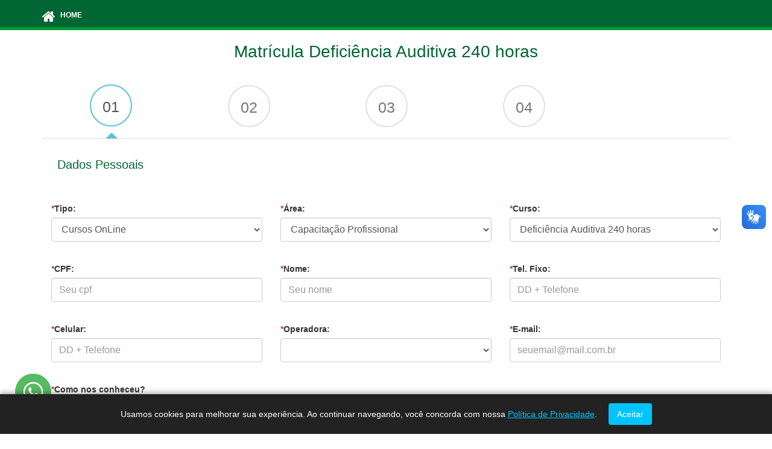

--- FILE ---
content_type: text/html; charset=utf-8
request_url: https://suaposead.com.br/cursos/matricula/capacitacao-deficiencia-auditiva-240-horas
body_size: 47443
content:



<!DOCTYPE html>
<html lang="pt-br">
<head><link async="" defer="" rel="icon" sizes="16x16 32x32 512x512" type="image/x-icon" href="https://suaposead.com.br/img/favicon.png" /><meta charset="utf-8" /><meta http-equiv="X-UA-Compatible" content="IE=edge" /><meta name="viewport" content="width=device-width,initial-scale=1" /><meta name="viewport" content="initial-scale=1.0" /><meta name="theme-color" content="#db5945" />
    <!-- CSS -->
    <link async="" defer="" href="../../css/bootstrap.min.css" rel="stylesheet" /><link async="" defer="" href="../../css/styles.css" rel="stylesheet" /><link async="" defer="" href="../../css/reset.css" rel="stylesheet" />
<meta property="og:title" content="Matrícula - 240 horas Deficiência Auditiva 240 horas - FaSo" /><meta property="og:type" content="website" /><meta property="og:url" /><meta property="og:image" content="https://fasouza.com.br/img/banner/imgcurso.jpg" /><meta property="og:description" content="Matrícula 240 horas Deficiência Auditiva 240 horas. Matricule-se agora e Transforme seu futuro em sucesso na Faculdade FaSouza. A " /><meta property="og:site_name" content="Sua Pós EAD" /><meta property="fb:admins" content="1477608029170492" /><meta http-equiv="cache-control" content="3 days" /><meta http-equiv="pragma" content="3 days" /><meta http-equiv="Expires" content="0" /><meta http-equiv="content-language" content="pt-br" /><meta http-equiv="imagetoolbar" content="no" /><link rel="publisher" href="https://plus.google.com/u/0/102910222176053461776" /><link rel="author" href="https://plus.google.com/u/0/102910222176053461776" /><meta name="author" content="https://suaposead.com.br" /><meta name="distribution" content="Global" /><meta name="doc-class" content="Living Document" /><meta name="rating" content="general" /><meta name="DC.format" content="text/xhtml" /><meta name="copyright" content="Instituto Souza Ltda" /><meta name="reply-to" content="consultor@faculdadesouza.com.br" /><meta name="google-site-verification" content="NTO9j2mYrjqqUEqGA9h7i5p0i-KHiBVvEdDJcqPxwHw" /><meta name="msvalidate.01" content="029BEC9040CBA64B62958FA770774970" /><meta name="alexaVerifyID" content="ETouZxPq3C1zHsAg1MbEtGjCafA" /><meta name="revisit-after" content="2 days" /><meta itemprop="name" content="Matrícula - 240 horas Deficiência Auditiva 240 horas - FaSo" /><meta itemprop="description" content="Matrícula 240 horas Deficiência Auditiva 240 horas. Matricule-se agora e Transforme seu futuro em sucesso na Faculdade FaSouza. A " /><meta itemprop="image" content="https://fasouza.com.br/img/banner/imgcurso.jpg" /><meta name="twitter:card" content="summary" /><meta name="twitter:site" content="@suaposead" /><meta name="twitter:title" content="Matrícula - 240 horas Deficiência Auditiva 240 horas - FaSo" /><meta name="twitter:description" content="Matrícula 240 horas Deficiência Auditiva 240 horas. Matricule-se agora e Transforme seu futuro em sucesso na Faculdade FaSouza. A " /><meta name="twitter:creator" content="@suaposead" /><meta name="twitter:image" content="https://fasouza.com.br/img/banner/imgcurso.jpg" /><title>
	Matrícula - 240 horas Deficiência Auditiva 240 horas - FaSo
</title><meta name="description" content="Matrícula 240 horas Deficiência Auditiva 240 horas. Matricule-se agora e Transforme seu futuro em sucesso na Faculdade FaSouza. A " /></head>
<body id="educacional">
    <form method="post" action="./capacitacao-deficiencia-auditiva-240-horas?cd=4398" onsubmit="if (!window.__cfRLUnblockHandlers) return false; javascript:return WebForm_OnSubmit();" id="form2" autocomplete="off" data-cf-modified-91a42769a1815151324bee9e-="">
<div class="aspNetHidden">
<input type="hidden" name="__EVENTTARGET" id="__EVENTTARGET" value="" />
<input type="hidden" name="__EVENTARGUMENT" id="__EVENTARGUMENT" value="" />
<input type="hidden" name="__LASTFOCUS" id="__LASTFOCUS" value="" />
<input type="hidden" name="__VIEWSTATE" id="__VIEWSTATE" value="UX6ifGpRKin/lZtVj7iaNG14rsSblF9iz8grXAnwSZ9qOozfZh4oX0Fw9aJvs87+hAggWteHrTnrQPCyODIW9/[base64]/emBTryUNmW9Hj2Ait95ExMokQzybcU16DvNOOwv8LOwMAa3VzMse6OIkryPbC3PWpiiboVo//WY9RmPFoVV8j0cCFCvqmg1HZ6KqdfQ3Zx6guo9sOQM2mYoeJFL5iqZojBcZbPR++rj37qKmVVpRqP1Sd1ky09QkHO0Gpws7aJKKWi0/tJVdNa3KalfZGDQUfMbW7yFglqn2xWpUNLPxIDvxLoT38Pd0JbJ3RuXYOVpQ07nT/MzaTLlCLAp4fAqbeDdfTDKGRsee4DITNWmZA1pTcKllx+wkouwfi+F+u7yNSMHjI13BSqIxBJJhTgZk+BIlIgWGFWmSsdE8i7CnPriPc9Q/IBPSkfd2fuRu5be/t8lXg4nfl6g/od1RxYl+DJjcbkzrJXmwQej8N42fipb8Xm0A44VtpeZEMNv7bhJxRvbJhp72EGJ8X9OG24qDhUU5CGmLMEQ/D25nMN7H9GRbSBm0EpeAv8yZCkdpgop04QQXENEo34Yg8uBtn0EKC2CFs57ZYA8JKyHGHHxRjXUJQLaCFtT5jPzw3+d93O77nkC4UqKxFWFAE+yprNXcZg14YIo/WobaZCvMIOir/l4mIUSa3fkWG3+Bg5MQLjiL8OE5R+bjIJCKnssr9bOmW5f572NGUz9c6TM+RXfyQ2ijBHdjiz1uzgen8TVXi3I75Zg0HYI/FHzW16Inxq8T+f32hJ/1t+yJCCrpumhtTC/jjPIF0Rg0zo5wa9I5dvIXxOqgY4hVZLaaZcbYwrunpyePa3Z0yaN26aUMfsueiLcC8x39TRRzXnwxENytjeWDAo5md4luUVSrAFGI9O7Blaf+KLVD550pD11Vt9b8gVNgb2BxAcJrZ92OpTXS2r5xghn00sFGEnACk8q/Sicc+rdGfgk0vraMdcBNNQzZE0sYX7X+1feJzj5igBrKhBORZEI07YuCKzIcOiYKuKDVPykQlj7YRs7AwiY9thQrI2gspR2lig/2gsJzARkt9ZmydToOfwIjfUmc3naKQT88kC3Y/TYpQh/YrJ1AagjnoykWYvT4eJJcXLN6eHgUOMRFlf34YQKCg8bOAGlJUal5ZgLLCdwmGrPEr7NjaPE7uQ4RFbIbsm/v5ewaZsuY2Xkqtj/qSsC9cFY1uHHpbIdMe+4++wOfG16IQla2SEjRE8YtQ68Mb6Zhfpqkr/gz+xm2rpMztMo3zPdx7bCoKLZ433qUoDYnb3boYd1KyagbFsa1O7Ntt337I8+wXGRzdWLirEP6+6gT4r8OkUgiI7h51loDFmFOH9jNEeTKlT/M2qD6f8m0f7BnnzJntsrGvU9/LgCdIc8WlhLNMGV9ZtLrNemGuYq4+prh6lQThRrNCFPFwAQe5FFKyjBDpxvlg3euqFUXx5w1uq55osO9xA+xe+gVbEapT8OUjAVoRPdijVmfwvE3nTfkkFeMVpevs/9qWxWilsi7jhKwLcndUQnmmGdPaVxYKVN5WE6Jh+Do8cKEYBuejKQsFlTlZVn9AiG9kULyXMcnJuC3N/Boa+xFqBHGjdx3mf+RuaXjn31eszZNOVfDINU3eni8SPFnD/Pj7TAvIar7K7QJDztiIH6/G/80hnA5GKEAZTnou/9U2e0PzgUxZTNODzZ9+MTiNbdbK8vPZ+GBN8BoQS1vBYx1dQrOozQRKD3wB9g75maWSBcgpszS05QzO0YNrVNgqm4y/lym05X/2weDoAVZs552m8N2wydlvjC44w3W524cbCHQNyGkuL4L8+9eDr/7Fo/X4X/rjPCs808FfY7V/OMuEs0hJukhHbk/gDygJpg2lGZK0vVxz1mNi8BpyGGTo/q9f0fty02LxTgd1mtpXllED8wYoEcJOvBr6RgU3gPy036WXNBEpF+QoScexBjmN7DwGCFQwBVNlm6i/t4asYAop3oHsvUFtOunp91avpi/6X5iwjTLUnv3SbHqXsU9SZuxffoS9YbIFvKkjV01qI2INgzlkCP/e2vhhZl/CWlAhlo0DKqMJTB3EgRHz/eEdYYYFPF3U6jNIcH6ECRq9KXSTHopcpxK4mUDN6fyMUP163KKmVRNalqvMJGp6OkiOBOsCHUlh2Ec2QzSr58sMDmzF6FjjrBOmXjlxZobe9kGNS32sHuS6wrSrK8cNixKSmN5SGFlfpcfPvDnOq/DIz7l1xT+m4PZKYF8tKNRoKqiSnST50iiCqYB8h7UBQkZQWNSEzQPQSLGAD2e4N8ggQJNB72rtjXBmAee5z5jXafv+o1hcD2fgZF+Py/U0J4Fh5T/3e5nN/PxDFm7Y4qZDjRU4mv/4Zu4Wl6svQg10SvB2gE+J1XtCNFG4fZAnyzUzFtqng0lGCQoj4qmbu6938LyHK4gE7NgRNuJdUiMXLspCfrTz/LnXPiULmsMwVKz1D9zkS9PPDVjbEJthtEuGV2tSbyAq8GCmBLwKTTEERdDW39jEpallksALDopTFIPdCtAGMIaUZrF7mPv1c0zDBwblY6XdQM/QbCnkRfgHGUbvx9BZoIIkwSj++YvlDzJzr+/ilLRO0dmOwkI1iOfBk6hM5c5NN0g5MTrguauyazCfhEqOxZsu38MRGg9Gs69lsmFIExWPX88NX3k8ki2BadC2mveNYyP9oWQl5Djo8C+bjuVI91woP/C2Zc2Uj7KLBc2atG9wEpmnKkOBH6FuCMnggNLIq5eMcShl07fHE1d2wySoa2QqkAEwCSvCe67vLWTaQWppo8k+G07s2+Q4XUkiO4PIzZEf226qzNtH4eUoHxYgplq5DNC5YLRsfrb5djF06HOGJ+RcHPcHL3tUW19F/mRYHoqrmr5JIQ3FHImG794LVR1Kdo/vHDk31gVwWonmSpDQPLBJjg0BBVxn8wEO+sbbFuvim25e4OHpxRwrPK7QxRVHc7vka7w7R5uabIoZc5FP4bHavtZdTBXtOTkh/q4uUaRpi/OoLIWTg4+0biUFMULdm26hgAi023OJQEhWI4a7Kmij/[base64]/HOemiVT0eL+Rc3pW8Bh+8cDUl1Ous/GLYh3ZrSNaa0XxzDKvf0tiNW2XVoeZXbWEmBqO1a45FRn9lteY4Vhknj1k/e4OvjI6+lufhexS0+xU1kIjKyd2sJy1TEtpycLvOTPro06kIMudyFDrc4j5nTqpGTJnTTYvICpw3D44aD9pA7tdBkv5l7I1BAJek0lkjRxu5tkJeJmWSEihpn/TtFlNhjsnk+b/Zh6m7cUC2oyAMIQQZlsQsZmPfCum9AF3nGW9seECfpuviku0WKUpn3lss/VDt5CM2Y5DOLFsjS5PXwh1324jTDbQl6SHCNPRo+07xvOuuPXROqLmTb9ydHetve71dzRDkdrX1URFaAFD1qgLpViTVsyUtEvyYs8OZt4QmQCkY3/rsW8G6klJNYyZveKgNTEOC9KVyON145NoLWuc1uz10TDM3zP7DkzhTRc+kPZsv34B3xvOZ8x9ga2AIxAtZKXVueWjy0a2V0kQVOJYLxZpNvfiGrOuRKA9vdLgWq34oha9Zhqv/jgWVpOLxc95AD/cqxDYhI6/Lb8n1qfhPrlRHuqB+l4s1JhdP0N7w+Qdi93IyEVeqc5IZ6LnmMGV34IUSjxnjoinYfsStWlWGMsbqReoWyvqLwELYOEASGUJ+664lIcgWe961CDtsVcYDYxexsszi3ttX4yA+LNHLr7t8TuhaFUDPpTRKQUJAEwcGuva4AMsc0GYjyj+QnOGhKXOhCivps/TLMTREjn9nYXqyiYOH86uNBF5rPRcwhFPn/ybJkpor5rGpdzTOJ5mk2s4CmROpo+t4KpX5aD/V6Yfc0eFiO07n5QzwY+JStGuPqaeIwWMMqiNcAzIO1ddCD/VQq5KYE2jBMtSlExRLI8Af69m/DBmneuhtOmXM4TU7VSWvdxAshDajfmQ/znxyTONInF9Pz/yxJQnKQrb+jgBab3H0D89YwooED05GUTTI49To86bGFMxvvVqM+Dk+0LQMgi5ZUC+zGbPOn/rPQ0CQQTBVdSPmtYT1Wi8Nivpx7ecjfQAp8z0Xkb/BQrVcN/Wn3CxcrB6iSZFfTQhq3A4F4xm7KPwLMSPZm7fkddzhStBlCAJgCMuI6scgh+2VkWwdN7anMY/N0tyZJWY29I434NGjR2UI19X9PqNkvV0fR6GnDVESodZCwMhOEmxE9wmuBVmr9C1cSjDf3cIaL3DAxLJkUucuVTuxTk29tQ3NL5M6gYP7HU6xD+KOS3CPXlJBtREtBo51aFncYh6c86lvl8ke/7qZX6C+53rNTNPpqQp0s4RDI+J099OxhMfTpH05jVtPcGYkMs7LLMhFvvqu8BGKyZIBPQPjwHwgxtuYRxEbs9fZs+zMTBqTEW/5sE+aae0OuXYlESTxxFBo5P8wApfYFdT54c/Nu8Wjan3Wi6waIEi3FXVbrb/yh9B98S3dcdkYpIiIryIXjk4/LSSNm5PIMZlTTo0hX8e/ACr+gzFWLVMLPVsckJpcepozAyQ6SkXHilLKrXYzGMH3l8Mtiiotv1QI3cII82lSmow5EgZfPuMR9N9O3WegN8HJOXiZJME/5Bq+0rBfkpisAwSYO/cddZyPJFWpL8CdyeiFF5dq6mwC+Onu8gSWFdv8yjrOZ6a3uS4ey4ryZRJgzLMIzdEar2HqwpJ7cGLVYsigERCB91YnY/X+veZAlmhv8McbwWDfw+Ss6+DPJGxVzqPPWYwDgvvdOMtu2JbSrbKJES9fF3afLurpRoIByn/Xl7wSimBd0E2pabr9OXvGC5rdZncSTxj3vaC5ck0YCSIuwD70MlixltAPmagqtYko8whPdyDK5GygA12tGs0yIRKbXD1sF1MXqS1NS2ujuKJQiQ/Cx2dYNkMjryTHzbb/K8UhJLo3OCY6x9W3cRhB6NntHf47YUUt/23GOxo+6bofphriLmJIWEwsQ1eeuHx7nGuYmt5ZkScPkxSeu2aTTXT3YQ537SHvp53iardnYKlnXc07HI+SMBawUeAOLf4tD3Kx+eqGuvM79R9oku05/fWm25Bic/OlIl7yONFOikhWALt8/UZouQSENIvBkJhq3knsNRWsrH7CHFOFn5KVvYi4enmDSHT5C1J5vZdqLF5u9OSS4xmnNmNIrzXiYBsVoZeD+ufr4sl51ve79ecPnwk99qw4Nqjhf3rgQ6niA93JhnMKDsvezZ1jIFgp1N+xyLM+FFNdGumsC1T7jFlxJcgAJSqVXebcZvPyKqFKknmEM8AVTlDdDeC/qZ+m1fXvktYRFHHT8PXQLj7c5zyIdMSwV6FFnrN/gUZZvdOFa7lAoPMFmVoaTYRBNFB8xcKtDU0fycQ4Ltv/Ei4twem3xXf64sqcgq6BFev8gizagLT4nvvbe7rqB3AdVxyFIlRDNgdzBZEcvTJEoAGK+hk2Be1u2kUhxsM6N8/[base64]/N2LANsEgCu2ylqUCXE00W3U0pcyar+bnlqD8eJ49qyO3+yWOXjtcaooQBG56Y+AynLjTtgMzWKD8HTHsttm95duqwsc21Jt8mhO2OZxME9VYx6AKFkIeWywmrTddeMmb7x/ZJVwurESJELJ8HTDkdY1Jz8L5jeomzBFPnq9i3cH+RPSOyRto6rw4pU0BSJO+YsMk5ZyZIbp7fuob9VUusnQGxtudRLb9cP4N+rCck7bJyrKBS1yLNwRCRqT6/i7pqgTvoI8bjMyoqIqey6pv7xs1gKc1EVzPGEZm7nTZtkRr8jvbLFP8e4htq2okwnxJnMemSeDASPPmoBdjHvAgfCwRlBueLLVHj6p2U+4T2QBgQEsQdv1/SWoykirQPhzyJKwdj8v9hCqlzQCUFLtVovQlhTpXAn4XQ8kPS4Jg9ldZjtTCkggEd/wGff1q08NqSjrFiQpDw9dO5UFukTxpRPG6BURAKQDT4B0Abx4T+v6kOLRMKwXFNtMio6rEztHwkt+dsvjohIoztG/73aMN0GoJqji7Jf6g27AFge9Kwt6jRz8a7Bv558wfYzcrsid6928QNFkPN3z4wkNDAq4nzaGGdB19Af2ZfXJxLbwNWrEaKkvODsuJSp4t4gxoNMfktLYAtUNg3f1Usnkg9ZUWYLClxcBv55s7NQ2qu3DlWAda62XmdOio2c5ts3qaDFo8ytvUN/OLw8q18UGjC5qLRGY5Gtc9DK8m28ONfHTkTQZn3L69fz7DAeqRcVJW8pcARwy8VxOWURW6lRNawAmI/o6zGC/xEotFYuR6LdyS8ad62an65nn5VoP/1xDxEFF5OPWOEXY1Zhi/kQswkx1jvv1jHk8vyEfSX10Wxt0tCNZvdd8JPovlxRq/fKP3iMyJaAv6ViCM/aXwZPKjLFGhLgkuqXd4XVBt5cc9s+ACHaIFSXJbpZg+sBCootIESEY2xEdyX+MgPjnW5pMrhc/z7dybs6Eg4rjoxjM4QxFsek6+6aF92eC1BoZGAoxXcDt95H9Lnrx2UKwoptr+k+115dbGDLAsr56bJ3IPXWGimRkMYhlvHKAtKDt4lNjM6SHnMeTqXIXeW2m9Pe024r3XQJfnjHFWWBtE9YGYUGtaDdIHhRzC7C2E+xzz27SgVJMiPU/hkdn9UgSaznBKWyo38thU3xlkUthLq1Mbec3Uk0HyRnPz6fOgVozyZwd9MXml2dDEQZZgnlKazLhItH2+CvSoorucmTi5BuPLaVer1g/aU36fbayYhLPa95/fIuXgmWfGWvyGgbXcOZrTysUy7utroY4li9XywCzGGdFqSREKiQPCCsSAD+NA84dg7UiIu//y70hJ2JG+eKrdADDuBLIEyHjw6UFC6uBVtG6IIaznti4i5it8baeSUjAEIO0z24cHT9c80FeSmsDMJECBUI0u0/JPUKg2CbuNUuOMO7oqZrthb3ei1yhXctRccvklk9rIzxKBw+8q35LjRVGJxWJ4LRxEHuxUN69PtI9Us0dJLdWOjYLOEH+U0xIt5EYGNQgkHStvhNuQZ8BQJUAFcuVvgF/eA4myPU2nQ+ANKxNSJabJYX19jkfXKmfZ32wDQttS1oHaSUH5gkwgCBiEsFchIe8PTPpRSy7u7txrg9lX2w6I/[base64]/BbGmu5vCUVrjUE47mEtKVtCytZZzA+cUSOhd2x+GMsm1t8za1WOE3n+mEpu7UPl63sumiWmesc0tIB/DZLbrPWVMKnp0Ec5qpOgPi7ejmQ9NEBGTPxbw4k6Xq4dFxrXS/V5Nh+KPojpRZmZ29RojwgMacIWKC6BsDi6YPkqKX8+wVV8kgnP8FB4P8vtVAcQ875zaokt8DU/fLelgEKfqRUHIXnqA/QKH2YQQ3/L/[base64]/X0ofwUXMN0qkGsqtQ2GtlVbSMoNcanlB40uEYQWncAIondBjFm1qhbri5NjI9BRZtas6Drj6b1UkrhCpHSTVdwhtHmMQKhRUvocGQx/2i7BXvMlQSoP0yaONAJRGRFPJAmF4UH/neykNFIu6spNM1wuvRCv3/4lOtDgnQHrtydab/kg2Nyd8yP39o2HOB0nbYkqjICNmTv+ucXhsvr65xXbnk9jQOHi37rXiyND2XxOMTpDXDFmbw+9Ko2dP1tgl322EI4kcnlv4fQn0KNn3U777c6/QIHiDh5vuRoyrykbJ0DcIDLvCfInO9QR4JYwKOHvNLQ02c3pwDn/lcBKw3gKJ0QwXerkIuEjTyix0xIKUiD7YJqTCNeMEmPEoWDgJYPeNlMbXmZHBqRVu1hn0GYvW28OGtumbLaGSiz5w25CBNQc/ymuEE9KC+WIU4Nph+vb9OCFZjjcGxloxuPY5QyyHxReIyQ7wZiJpTwPPWwNuQdT4uBtOVyc7jMr+QEgmS2AjOyD98YEpTkTmfPL/[base64]/cUGpB72hvfKYg5Az365FDVAUIL7N9TlNJLiZrMKyZYiQWh+OFeYOlW9P8s3EtrUmdJ+fT9+URHOwc/NaMnbeWHe8Qx7AUSnQZabGqF6tbsDumEaeD3uNCWKPoFmwEsvZ0NjsidId2WU4ONFKQOX16l1//acNaWcnjlwRnUUqNVhV3+6qAUxwbj/YFD/[base64]/dAbXPcgEr04fGgIOMDv/TQLh8jHwMPsTgcGFYuk/oRgdPiJ1g/y4uv4BxTEIy24IUUr+VmfXVhY06TGopb7ifH6B2/hHwuOoDhKxcq2aLucLUPQCDQCYKaYYqgFx5+Xseb+KGZG3DCEPJUNIVoHllVCcUhDQJCt9a3C0eKoTvm/fOWZjPFNR1ywqjoEUpUUQTT5MH213bC8uuFDxya6BzQxcFv34sjm4oXcglwUqC0XHOkKl3KZtT8UD7qUu2viWPiR++DEi2VTacFD7uILOVavAF64qgXkDa/jyDB/Q3BtMPBpAawIMaPZ0N9jRybPD6MsfqN8/1MKcUD39MlSaWibXiXu+9cfKHPEoxueDZ7MiyLDIPObQDzrzR9St2gup+oPS8cGqigyHF0f3dJzpDDZ/hiBfhlTI1GZKEAjZ4nxy4mNFC3onLUnK5ZHrCRG5+ZBE37w4VOTm0lrz9iS3d1m2Q9PBnF9I6l3FzdqE86Py8F0XYDYLGPOtutFxB6gBQJyuUaZKxBEw4zJNJWlONbENGKZJ5n902KAv4mr3jrtHhV6/menrr3LDFORsIy3iXQIaDoPIrUECfv5dxoLujGsNXMr6COZn/gRGf3EI/7S24jjdlGqFuzzPi9NAx0Ps0xkYc9K0cjhWelzzT0A24Q7G7JlTdD9GdX84qXQYQzsVFH5E396nCLNTpPCKc1vCCiO57l7Eu8teYZVjjs/PfIjtxzEZ0ioW9jzs7dOndHnvoqDpaQW93SL4dlENSqe6tkpk+cCzBM05rrW96EziQIb943RqqO+iMY4MmkiDgoegeiFPZ3stgK7YCGWq5vikC7+aQwetHeV6c0Hw9vPQ+dr7xrYpOC62/iZnlNaoEtfZIVEyB68G09elS2XDrhypa6f2HUc1MYrE5eUEPPEphDNK0FbJNuUfMdPLFAdtF7dSIhfeuMsDBR01Qk+It5l3dEopj05aQoATrib9lPtCfM96mrpGcUVsWhIrD5JaxqAM8h2vjfN7uWT2t4Hy0OLX8EUvI60zsiIAcmMRwXTDN/Mhc4coxMIqxQcpB3+DNfypNsg1H43Wzm0My+OuwZHP0A2GkOp0lA+e15elRVPmKVAfLZh10WawTE9IToByvHOrdmXUVZV09Qt26ZHBReff+98dsTBc2DlE+pa3fnOo38gEQF04nP5HGsICIaC8PJ7y6a8dAdUSOBu09/AyRTl0/rQJFg9PkGelnhibtpnAf8YbrqBHBqjs/y5+amjmEq/FBqewLaS4WrL5Re3KfkQeMCxOONyrMNqrsNRy42pm5B5m6si/bMmTdZl9hRI4zg7Ojof+W4QDWOCJ8lvWb00OJS8y9ehDO7wcPNRFKAoPh2Bz0nVx+5aNv6CJ0rYfQGOG73HSjlQnHf0XrRoKB8YTHPCnHsa4dK5RrOpnCVUBQVNJn/au84QOLJew0otTSPX8ddNFW12VMwBCzjl1yd1qSPJoMNl9TnG46DivuNCfXxc0K2yFlryq75D/pHZ6ybthxcMNBFvRHR8fiKqFjM0hg/[base64]/K0QKJnhKTWYpZJ5U3BnNbI3s+dgvu1d9ezeswBU1KdFn93G6VOlWrGZmnEANH0rWGABvMrCEwXT8c/mJSB1tmly8umy7zEq61wdjey3iQ20PBIeyahSnGByJyeS2z611sOFtGL07zQOsUC/WUfNGbYV2ZKYwivR+Ui1mcSPZjcexu2qZ1cwriR50k+HEjqIlw/p/uMDACz1tx9sGn6KL/KGAsN/lrG5U/[base64]/F/M8mbZQrDOrOuNT9xbT+0HKVxpKd/iaDU1d18QcKRo7feM8GXB8DQakHbOq0TUaPP2R+LFwoy86LJT9MXzidsIvUuUIgj62chKmCWsAmsBJN/ecL4O7DFfgrEnG5AMCNbnUaMi/V3dq0jXixojXXZEvqyf5cor/dFF/Yz48stKeIpRylP5sKBoH2PJljWZTUw012VvH6MHPRok823jNcZRl5L1LkxdqM4cXp95zQeGtn5NhZLv1/nKGGtDWVko7vSLEfVdzUunkVDdvC+6+8BobEK68wjLXkqhe+Q2bFfAdEG2vd/sFOXWw0ZFYyKYaTXseAMlswiHOhSaa2RTELi9UKUwN1tTkJYTyl0v6BxhWNi82iqLpolTxMDj+Vo+S5b7Vf2iB72hryfXiHLYhmhrC9IHpWkLd+6mmt0vvyFTTsOefdgL0imsm1wHtZNcmwT3FEH/mJ07cd4FoKNGlFAaxa+dkgaisYOenBkhL1ABzNtYAJMmt047kZBQ+jtQ90tG8G0ow8D1d9p6xNYRcFwouyj4nSfc1UtAxZFUn6UOod5RHhEQeHsMBW1Z0FAuSAt1tmu8gayUB46jEn3K2aatu18vEZ4UaBlAybnXQC9Ku4t//CHInEewK68f3BBTHgQsVjzenw/j50KyTnU1hgsWRRl0ViQG4QO7/MyiGUKPLIUz28uVX2fct29Mi4EePN/dKGv8DLPS/o2OnNA3VRlLOMDifhF6qps+wlNJ6iNGDsxokzU4yAM+iCwbbPTPcpqB7h32/i9MJWEecXziOY3ToijXdfA0dGjOmauv8STPJ3tS5vDbLVxPZvArAviBFTM8Oya7To2J46HIXu+ILKwyukkEHVEVmqUFH2zLn/JtzA1rZ31izN4f0CWYXoYReTGJohDjt162yGI3IxYnIO1eG3/kqe9EPnfUK8VwPxMXdyXKhsqfWFlC2Czk8ZiGMUVHYGw9wbNQgJqE4PYQ5uo3XyTPi2dwPxma2UbtnFeryH87YInlT5wCA4mJmrxvp84MALS/Hack+hUXLjTYme9LV9pzV6f7mc8xnG82UXGebwVKhk3bCzC0AXQqrx3DJ+ZVU4S1kJRUZMv13jd57q6WgspVPIDL6EB8xgx6fASpatHjkbenOTKUxh21fMCV45ZTDbNNkwbB2EGLDpyVGu2j/CTXjYF8MzOyW3BU74cm/2+RCfpSzSeAeAeHlPVJtwo0SRIAdvppjJW4z9o6LpRHlFpgqxVAF77O2sGJKB/fEwK+PkcE5wrgdrnk8PHiRp/pTTP60GxYmLR1o5E9xWu/9DqocRtwPm/kl3uCuxeUYpeXTWlFT8aAQZVl7dX7KGLEMsCHdFyOHg34uPO/FoyqWn+3qQ0gGesbA54yWyv78Xdo8C4kpGjzeC+b1MEjuP27LsHBj5dvXr6rtscDWOp0I7ByE6jOi/c89QiD7IkQfhXRdslemPauFyBHBRMEZ0Pm+pCYTJnSEYbi9QNHorjX85/WYV0T6Fa8abZyqVBAQPTj3gh+IpPiQoCQ+f4ZTDyxZa/1rEeps4IN+6g3efAqeMFMWBt5lMBbhuEVb90cuvNeC5zsIPE5tJ28zVDXk4rT5V90PFqOJg0sLCp+xwR8Kefc6z8r1/hMdz7MRLRUCKOuIyoqzQ38wgOxEH3QAO/4WvbgCKQQ9YM0gESlCdLUTCW9+dUWLa3H4R65OUErUc43LIYQ+kpexvAU5c7Y/HWdN1FQdZzN/eQSijp+GTX+BFsoGJLmPWLrUwEu3mLlhWI9Dqc0GjNAqs5zZtci6gatf0xTk09mXnIxexcbERisZret4efgb2/RsbexGl5p4jOxPbLT98/6KbxhFNibWOOaz/EwWVryrcnOQ2fYR/T+CcXI6tTFqhRDEPUVuRDgUYju6JAN5rEIu0kEif3f95YhtrsJpwbpn2oOzbB4ux9AmDFcYU4Hf18H7AV+jVyqOj21vkDopnL6XiqIUDRvyWAfCIGQeW1erD9Z0/gmwjoVnzCHJg7mBXi6HB3/H+7r//[base64]/Uj4YWn3oJWITE2G16GgAqxGNPEMftSdsZ+Iptp+WZQ4LFnba2aVAegI7qm/78Ax+u9qOQKwu5RTFYi/8wl9z0dkZsDVVg2wY48f8v0A3+0HCQjG7iGaWEtK9WKkPbdCh4mBfNnD32y14x7eLieOu2fwee94frLcu5oFujwDKjF1sHbm/tv8Gpczgfi/iqEsrLgcodrTJCmG1RtE7Ho/TFmtC9tsWKJdasyd3YA2oXPbmw0joMNLDJkaYIYy1KE/0+kjZwlgNeI70tijwNRvH64xFr6Nf7zRGIVmlQuRzgbcbas7gkcchAKee0ZlFQxmuJX1fpz8c/R2uAj0OyLYHMrcninGseI+pWQ1MgluuiRPJVwB7Z8XH/e4946pEarhm15PDStKfKDrbQpRhUdXccnqKwE2ToWNsdVaUGFEqGncdGmn2PaohK8gvhYZAWSHUxw4r3CMIl1zsQ9GnlvusgrNwQyNmaIWst+HvCgwUKAs0gD36GZLDHkD4OfaChTvGYNzOSYJTkJy7hKn7d/sM8GA/4ve+EkB/KUlDaak2VucOfaCn74HKRX3lAItnkhB2ZVE8dHgdJHIQNTsME1TLQtTrS2E7li6A3DZ/pR0aRKgT+C7O4jhC6q44hlAHRW3VTD4qGbHUCW/yrEXf2opDSpWMSbgfZBqGgHq/u7Vp7nEHdi4c4NJvKkQRAiwoLJtiAwPJuoNvLk4TwATmiudoMmjOvf5DYiBFl+4iTNKJxfpIYZeUOKqk0TaKebIsVSz6cAxK4gGiq09CcaMpX4qNhSCk1/NvlD7X1ZKEPyVH/en4nNaApa76PemluVsBdJLlQzwOZGw4D03NEbRC8s3ywW1kjDquNfQY7jhuH+2+AFe/l5qWbW22v0kCismmXxBAKa8KJLbnIRFM4AxdqpCPztIuvssl1Uw/AHxa+fDK/NlZHQ7BtYJ8Ky2vuSTfgb/RHPvnAPTENse1eii2/yZ+AiRjM7VKo+gTFfkU8fSPLjvZJFDSdrHQ116Ja20k0ZBUrjPdoG7DEm5euObgla5M1RnOqWSsaHYwKu6PjGiG1uxBAJiYd+Nn/EbmoVJia32pjxyFgKV1QzzIG4XbKxu7M0ePk2KIelcjkP3PEeLXQnsT83iWnECHLGp2MZ6pITPbHzQNyeoew0da3IfP7i8/uT9nH72xEmVMvM5tf48XCsvERT8rr10L8kHUJXEKvf7YXQCYl/nepZSAiBSCS4RavZs/5KWsudw/YS3kKMXXjPTdGhxthu0bCw8uiIR02X5iq/6uj8ET6eKKManQcYH8C46QMmRkgCcVtK/2Ls8ELyNbrOAYfFmeZUeICG9p1aP+UWJ5vMqoO7ifKhBM6SH0PRofSlfavgEFwCM8TaAe4JSMJnvXCOfXCT+PxH8yfyo/W2PCzARFuLskf2xYZw/usf2VkcFjUif2vcbaQX2KiUUpKSbtWhM8JWMX0fFAMrDjmZeBRf/ipdIFU1dItnTY9OdSLkJGtpkjvZM0ZOi4YhoPcKDkG4yQJt7j2E53tlFqLCxGGb35MXMaeaDqN+T9cZDv6AneXVf38yQJEvSWjxJ7iKSnU6suaPcp+NYJhMI60P/dZHoCVAwwfedFeyvfVLIzx9FqPJfM+UGrYhqQQUNOeh9jYZRE2ueKQFgDZSESVe3U+OhNNXRCZVJ/MkVYi7rWQKC47fZHirAPSU4hlznRdR1CJTHYUu9bs0Kk3TT2gPHWJgnZMjJ8J5ZebREfp2Eer4kE4w879kP30X56vSGVqGEyQv2iHcNnV98BAgYh35Bx340viSgfMT8kkAwFj5nD7xaUgM4haI1YWfEzX0LIRnMdNKMOLRDHxfG1bYHEvi6iox/2W3Xr0FoEYO5Jh4QuYFw2YMtXjU1yBxI1efqaFSSZQOIBPdUdB+FXTzqFRa4XpWGyHVC2m0uYtsn4yx+5LMVLemNUgZ0sm69zAVO25wM//SYPg6OKzVKwQpX8dWndUtmt56FWfQyht5xFtssk//VpDHgEWu9PM9Gb8zokRbV1vPQM2UbP36qJzR5pcQt9+MyDgIXlePpEdak4JU6wjQ6zRrsFgV98g32ZqFtOG6TTmvtMU/jru4DYgGr08H+cW9G5BbCGq8HKew8/[base64]/dywT0FEthDknWu1WEVU1qb2GNKf6wVTaf3jpNwIffnDvsTCTmTUG1P7Tahbt8ceNcXMccSILChttaOmFPshP2WbUgh0PKFCE46udKbFH4njKzsF16hCYRZ4fFxJFkK3YSU4D/ly0Lfm0C39FWNEoft/DktXkKHG53+wXqexnkDutA9oT+Ax7xCwUGoPlIUPumB1B1Tlhcc2GlH20bHEGlhQbKdaQhG447IRjrqpEx9ZJ66kzV0WAr2fqqplMwI4ncsrseas77h+N09nAQO9cVsfNarOe/oFPwjZAt7neUykMchi5LDk/qPvHG858U950UwmQGwlM8ue3tnZSBn76BP033Y/4zb1IdyPa3W5/Xl/iF8RJZs++mhU6mfc9nJuwsDbHLpwNEjW+Fdf1pkP8lJeHL1Is5d1hBGrdo73AJbJPwUPmANpvayNXjGtPvBR7rd/y7o/OFCaGB1PIcwS1BUzeLFL3Utco2tvet+91onmqcRJkGwNW9Xl8T2gRa8ri0KcaW8z+oyX0MOYvsOczAOsbE5OMmxSkeM3BOc5xq6tr4QHzvbYhhhTTKJU5ve3JYKr6RQusD6VyJ8klebYcncRyIW5SlCg3V3I41H8Fda3ZE9D7U66S/zzJPX99CHQeD8SdbRqqlrNZH5cV+uMnHBYZuO6oCzCUMpAI1ljOQ1u7ZW0a+3PIbROnqFF21cTTRuEvNWzwcyj6Yq5/Jj6j9SgtbwFEbC+64UwDYAMXDo9xW1xeiYSqojtPDeV84ZKreWd/Dq6WUwYiMFL/osdO34RujkzLTAbgTuwB3yfqHiwW8/MFqMQDHkdE1MT1at/BbyMXyuz7Z+NuSLTwYdnAiLkQyYW5ESkmpXC/ezwmcdWXnWa3LYxL8Wd/8uFFzPHHOwCZ8Q0bmZ7D7ALubmnbkROq6KToyPcc/go3nzpFBByHoXBPz+NI+87qpWtCqDu/5Y9Rahn1GAx7w5LghEmYE2kZIIxiq8lqPtPxQB4cvOS2fUeFyj0xB0QKKJNWjVeURlk7QjhYYZ3RzezmtipVPfRai/M1hBBzAjekcIANZOh4utmV+XcU4t/sdkvWehwtZ78605gaX7SNk5FTh5Z/bwpKUyLwFMHWNwl6KssmA/0Ht70Mb1Qh5BFsr1eHjHDgws0zf80OllpyClI2/FjntradI61I9KhzxXyse0x43fzdF2l2/5wJz2SqH/KPiRD7A/Z9GdOnkoGYuPmwc9B7dp0qxtUjNBf6lPro+SRIG2K1rcK3yRtVt1vc5omCGIEcxoQMB2nbdFVVdm6XtPLHFhw84eZcT1mymjV2GJPJ1Gmr2jgG2Tt6WcDj1Kp7E/x7qA7HYQqikG+nQGLWuiEoU3fCqrtm4MOprlb6G2gzohn+GcZ/ghyiL3Gr8765B58FN8PHB5NO/0EHhtexTc//PCLhBvVN93l3xLCJDW0gGs6qH5up4FXcwJcdXWVoANetyv1y6ghwsiWlgYl0c4VPp5Y61XTWd6stj6UwG+NapkaHXwdNvaGM1ZpO0saxW4jbPc0X/AkM794gAuHYeGZMb6SVKW+wIQnwftGwCVyDhIfoe8zsnHUPBrf/LieVo4xlcM+7vdOvPv718G8OnzGaA7Rk0Np7Dgbl3QPVV4DYdIFeObl99D0VOv16e1rXAepi/hQwihYICGwCXHQm8Sxo+qWf8lqhylceOBBm+vfHmaGhwQbQntLl6nc95C20kKo6WawahnOeH/HowZ5UpMF9PjEX3Z1de7iYedco99nDAn2wBrdIPGbaO9O6aAYaHmOlALCLNvbGFupFwihkYVi4H4HrkgK96+1CBxJDhxjgq3/x6EnobIpVNtT/[base64]/hdFzx2Df701h1FPd+ZRFaj1a8XCF0S0ykj8j38w2tmmCLDlDfLDYXLNxEr4+uHBaVLLj7nL/3dh4Kx22GWyWmX6hAfQSFbyJ5akL/PQmGF8FAzorohznynrE1RugxmZKBIJaAJaLW44dawASBjYLHEVT81TzkJMs/3cn0lg+lD7IFZAkjBfcAeWzU4kD/pOuVUN/qAKdb8wkDZ9KDLXTlCQY0tD9jRtSW73UxpuzFBytmwA39Yxvyl4e0urYMiRm9O+ez/onav9h3piUf3o0OKDElatz77OUF6omOG7r7IFKWQXko9Ul1bHXV9DX4wIXNLI/q+EDWjyjLBPSPES4RapQzl67dxZDDZafpsSoQyOwLkIxo5qFRNP3cIOOa3U1wd2KOgMKMhXtjpig8h4QPNbeWWPi78QOsedke/gsa+NXHcPrvu6lcnLeu6sB/B+3CE2SS1oLseLPQOsFD8YuLQVCK/or8hweQxsAaGWeIp+xjVNO2itGZ9TAPIGyxEL3NDGHUexqpANZ+k+9We56wRht35C74vzcmLf2CWSsct8G/1hb9wi1y2ABO2vkYspNDSHbYdRr2CY5L60VqX4i4x+RyhKm+bbydGNpucnm7jneiy4F9aIn7aFxRQ+hM+3K1iD+FMbPGL8x/PzxAPyDJDoMV8XgawPyDkS09n3pWHnQttXPPkQkSlsknaMd91CBusqN6M/1tzSKmCSuXVcoKwYfa57ml8PRfnb06cFFjIydDO+s3cWLQe4JZ/9IDfLi6/E42naY9q+/zdNrrHDBXwF+z7cXU4WkunpV7gVP0a8IUn6lciiAGMILt7ak05LrryD7lipXANK2DbOjjiydelNkXahKi9NXzLq4b5wdo7G72vc4OnSFR4tO/YBINPDnym6gnRzKCVvrc+ztuzZOp9kvFyisKdbDSGdCjkMzceYfdGwqo1mk8NhEFP2QDVihbGRaVYzgmn9p7zys8/[base64]/syixytmd0z82myQdFcBVGz/2gBtTrKCsX7xmjcLrC+AccVZKr1ktHZMFTvgv62Mxoup50GzaIrWU2mWlJ3HUDZbWtzIqmYwYl+LU1OVbdjcab1087Mq4tHjhhiAQJam2gQ3OKsqcAbff1wUdQTLvxzDDxd6gdwkBoTvjFpNukkvoE//uEG+vWAqBImpBZlofQGRNjdAFF9GVsrYh77csQ7BZOwtigJt2KfhR87amZfzlJ7W9kzOdMS7A7NfIxv5O+/mvdPP+tDbi+XIWGcLCJg0mEoSkmuDPjPzK0rwXjDfT6F7DhOc2Ks8fTL1GAy5i+bv9Lch+lPIJyG1/X+KO2GjtleOYUaHcyS59y6diPLDjglSQWP4wqfC75ysHqkyjt+Dt6+9+2D630d7+aAsO/tEPyIwmzNBuOmkWHsABECUpOZyj8Mwj2E8KXKJFbgDP66/uli24mz8rbhXTKEme5mNkwPmZT0wXUeJ41bb/M9mxmBBa/y0rv9Ad9IHj/t8EnB3xBN2oOAs48Gfxa97NLfQs2Rmlrq7/B85rtsGcOQyrvQbHZp67T3AAnfeSd6SaXNuU+BXQpRceorFVS4trQKtBY0BxGSYi2O+aJF2bgIDeOYJEcvODzy0HabnSf9pGmrDTdtw3IGDynv4RklQ/gXvOyD7o0DL7uCtmg9UbDGTQAduDwNRAYpd4OwpFYfojpO9LIAfndmGXi3nK7m7Fn2HLrSgOb6i8aCFBZst7WURffAmoeKprSt3eqkAL9NRdXOSiMgSvWcotr1JBKtVxrf6UbQzJt0nepFHH4SJYBqZFRPy3/YFAfBPngCsCLGZMYHjO8ZV+OheBz0met8OUp0iR+c1AVvOteF/bD9X4cHJdGFG6sWeYbDHucxlUtlerPymCtXa2ubO822pAxkpB+KinsrcRWcCLSCaEI33Xss6maUcUC0zevK7hkBB4pyJNJ6Ox3pCDhwQfgRoEdknQ5fwn3t+GNITxOQ2sBQz0nvYxcFrgWf7jPa+MB09WzjYNAgU4YMQixqupzXX3dFErGCUSb+LAEMo2sKzWvbW03F/wiPUpgiYZTmbVNt2N/fwBo9sOFDnRGI5X2byNyFFw4zdzkzWlUiDFecmYihvWUG2jHeRstxU0IOkPANeo4qB8dW/iO/SDLRDgE5IcZlzA/kcG++FuHhQxQY+VmGx60nwCb3Ha3tzxnITQr7d5p+1ayUl6jdUDSoIY6WzSnmL/6zDXEpglli8m4dsZd2NGXHxCljdyPbD9CKSyRSuiN61w/r3guKQmrsNbRNgHkm+dPClVVDcU6dc0p9zzxTY5hx2hNgMH+m6ytx8LdgBQgM7XUROeL13a9t8P/D6S9TkxJYfxTYUJFCQqr44Psr3hLeaWSe39ta0HKPkP2kSr53+fa5D8+Isg9NoyWyWbdXKFJJr14Vu6M0recTfYd9mfh8v1rQzOiPkZX8fE5X9+EzTLhPWTVg/TdR0HeUnrrkZv/[base64]/t2QYEBE/47o/RLv+eQfBkt1S9Sq1iFwkWFm5btpHc52sbb2dZSE+uEW48sxw/UZv/cKC/bQw5TlFhinbw0E5Ty4yTWjIrilj9xGX14HmBMvz2VA/Kq9C0JI4ig3ycLjNOJyAh05CV7Z7N3Xom8lgfffUHxPamFE6ATDjsgfWO0PccU9FZWPvG1iVbiEs1vMGJOUsvu/rouFDptcBXUAUDHrOjV8dU6NowvlUHXHNhj6mZbj3NpcZxheYCJF+oca+z2tb0PT2EdOAU48LPqDIaQSYUytaG7VsLesSHYp8k7NCvQmM5Zsphz1d6OGBqYo262fMqAahWuDMpYXlBTVDXZnDp+clpKRbYnF5LEyh9xLs+Gen/sYNbzklSMbxL3kZHIDQJ7q+buW496tcKdmviYtCl8GQvk1xIC7HCW3Ypmjn16dz39MGSmfW+iVE2jZT0J3wvX8+T2TT9/[base64]/NoSVXY7hX1UYJpBfmFIsVAFL9Uo2GV+4jpYGHT4xcmOB0iJarRRV+dElrcK6+e8LJhBX79rqUkvwd6bkVMhZK4MFmt7jlGMIHLrHVT7ne1G8GEPMK5jyk17YYxlEzRX6z+sxcD+O7y7QuQ7QtHz90BeeplJ2AputSKDpEPK/j52nlKfNteDj4X85cvaUiIB1EMp98rhQB8O1qunDd3K8T+5hvAQsRz6yGQM1UasawEJiGss1TQ9lsHK/u4uPS8eXBBQG22kA8Zk5o0tlZ4PNMGscE6Tn+CwmPIEMLN5k7XZcIt0Dfh8IkspIFZEfyD+APKSaw7qgDAOyxJlIUeZH2K42AQAqKqqkitOCoTBJYCkb/uHfZSkKW/1WG2JWddPaiyDSv74UPoMwMEp6+WokP0Ty3qVgVJ0OPn2aO7kcAnUuPSFWUznp9E/76dYxWwqmVp3MCzK/+cbkkb27b6LWDHhvT02PJgLKbH5UpETECeSalUudb+YoUbyNnmJIyteu9nfgfS4rO5vJtPy/9NjJcQA2zzyzJ+I9JztvZnv0qiX23PPKe7xXr/mweGoAxhj/YHW/Fuqb6+3Yi5ZiWHLU3B7bFSECNZll3VIvwD1v24oBUjRagtgg5Qa/PS/JGZ3VVEo7kGFmTZhQL3VsHjLBD9scMXMiiNX4g5gKYl77ZLX1ed8K9kLHZhZLPTPR4PeM55NU6M+73GA0ZeVBquamac9ijhUGeY7CYbLcerjl/Vf2R1pa1h44IZIPuKtpMWDuonKZuBlvzOUqxmwGfObyqEDXqUTz1JK4HP3WUJYcMWSdO4/BwWWsUZF7kMUdCKOLI+kfyMZLcWaDMM3Q4f26j9Ga/ighv0d4YgxTEQnfTLAB2HpsO7mDa/FdJegnBGNxSO7j1Pn0AeJK9xC/cd/PE1krsZ5KveWgRU5Z7jK7gqJKAZ0DrRdYbGUtC9CBbv1WEWsyVBI+cBipWHy+I31MPaW+bdvHscU1c8BCyuRVOD7pMhUbmqYU4FJiCgcL0s7sTa9IU9PlawV9AwsB/84UiONE0jVTBXnhKguOj+KaIPpPzkbzb9FNK2af1n2S6q9mWn9XKRMG6OSuwaRQpuoy8XWZ3fmg0E6Qlb7fX28bzOxI2Xui3Rf7Dy4KhIoMx7m9ZKm8x6ldytLuPY4WAjgWr8dFf0t892G9JI8k63abObo1xtzhDKHzWs8lBAIojQnCI1zJMrVRWHSNWWgAk/nEYAqP3f/Rd30ib7bewh8S7C4q5EcnGqUsmIW/5Cp1zpyAMm1pSqUsWEQcR9glbaEMVBUsIYJhGfbH4lyud/Ej8FujYE2WK4MjLsWiUnn5E159gExjSi3h9fmv1djleqDN+ydimvagWrRLSc08K/faICWcwIqgrGNMe/GLWqxUT2cRy/YdolJICByuxxCmtFjjczNq7LbXh2xCplGzlT8zVY1RvOwLisBEv7G1PxzMxSOs6tKutWnnLiVVS0r8X3wvw/C0UERi1X5xTMzR6DggerJTUcm8nZWqF1mNDYoD6Ki8ZivCtyL7hJfLcPRaibaZNyHdLe0eUz1aTM7QvtcSy6RNT7wNq1ONR1fv51g7X3jQ40nlsResKDeMlSO/XWxeQiPgRxF2qUHWPFXDAXr8cuV25X+F6K/exGidNEAK1TAfAjM7XPMRgbZvPpo/M0ag5GB9b5BcdUsV38xniSPf1DGZT2qToWyA78vjvyGGIqlnWSXRHpoxga6CntiZnkfTw+Z6rltNCmQrXkmjBRUZk+isxdkOPYhs+Ah/[base64]/[base64]/C2yn4uR05zM+lx15j+A03s4qbBNxjV2vdUwIcQvApNyhsHuphEZYQef//oFqKx2cnkp1e+xZpLJpDCzyB+23pt64PfoRTDaZ6WZvO42OtmQf73Ntfn7FAie4QAt5YgqM0HXxzmKuw+mrmP4fREUq9iIfZ4yS3ADVNDWXVxfTJZw0/XDpOTm7bCxlxO4Px0ebslMCbb6Myq08+jmG6Srr92FonMmryIxkUXqc712uN6ln+3lj8HZyXALe5rrbOjNDwyp4z5aGAoE1cEKO81FjBRRivBaRZ4iXLGEiqVEBJK1zhc1dNwjLJqYeNmGkSfjZE5s5U0yKHjx7/bJ/q4ENe1/EpLlea4zRvJdYWhjMju/zcowOpgxu+l/j4mBpEqcJr2z56nba5hGKTLgqqUZS2YgqWZTPv04EYusW+rzqvBBMZU7xNF8hWsOMjnR/cojowTDlj8Gt/rghmmKPMqJoiH3Fqz0sQNDRTeajDOl9KPU0aEZqLWQ8c/WNIFQAXMo1C2yWQeD3jvnxPtAu7866olPH6wTk6OUKG54TGx565K07W5xgKlbSthG1yHKssypQqq4pEtLVSNHGv4WovjmmZcKG9fFfL51ddL7A26RYRKc6E4r8NcQBZpBJWx6gvsSH7TKaE5wWFwlEb8cFV7W8CgPtYIIkqFQQV/VYAPaj365vg4r6F+SdD3rW/IPxQJbaS/QQlnoHMJXZpKgR3eyizDhP3sr1PYvgB0CGyCMDjPiqsS7sRSVMq//UG47w4xPaRDA1IqmyhkfNGzCHBFpyhwA8vPxup+ATA9yMrzVRH3oUu+uD17ODqNq5kSDc+NcW6ZgKRXCyo7rfYVdzTI9cdJJkd1bur62gix8vmoLQQQKTTgfIwBL5yd9xNBqOnHiZ4GZZH5JMwqpQIAuEb79fDWRQsPH+HEyswGhPNWAY0/xnvYHfaLOuiGsUi5sTYymMLPshT8/a561jP2eADZNO+n8BAL0mW/hhVHiVjD7uFBTSFJVJDk3JVHvLCdbIg+SjitCzMm1m7GPMVnYzSg4scFLBfG+bbS7N6j85qN6Paw6G1lVJKfP4tFm/Q4QgTExIUXlLP/+Po17L0o0AqFRipOC4FMDig8zvnQwu8b50yn4g6/GMMUpcKur6WFarabvFLaV3sjF3MwElq9TygkFX2cy0qiOJnoIONLdqgHN1sz4ElWt4TAB86O0dd1AlYhasgmKFbScV/O6bQDQSDv+CIa51MAZd3i/BnQG/55u9Ux8E2Dx0odofgQGDbz9UTUty6CmjKtv1WI+ahGh/Kh5i7kB7z21IgPPo6Cpws4VVdEIot/8yMB1z6sG755JvQvS03E+T+bZTWMItH3Ccz2JsdgNWrKzGEYvPk14gjwZmrMBVd7ROlhHsnUMTZpBGDByYKFN9XUNFNhSEfFrKh7k6O8YkGkDxR0olWZfJgK/kNNmsKcBEgWAniqA7o/ouw5UiULptS5FzmI4HTfkofWl2TM+0r7zpAwq5KvjBW9G65z1bAhi3+QIrehfmxoGb1j157MmdsFKPU5UkNSVnAm1qMfSyxUZS52N4w8W0kEAch/xqMiDMrOm3RAGhSY3GYZO+cqZnT9ZQr/di9Kuq6BScsGjpHdiZGR6N213Xg61bTjODOa6/byQDynztgODCSXMGGyvheMiymy+Qmz+GWqlrOKWHPWXhF5y++SH7CbBdop+YXGKLssyEQ8TCKAaUqYZXXWmXZQUft4i1IRwwTaoeD4WaWLPgly6fpmaVyLV5XPlx0rtPP9U6wVcvTLHzf93pOwUa5xfXB2lX2TYNdkOGwnFhO/[base64]/fBtm6jH/DcKH3/XClrenRU9W/TRcKCxcYXze7VBg450ImyJB/NGwtcBgDdl6fERTM1G7SlMB31omSicSJZA8cUTvcVavCA+lYEXtrIzPr8WyHDoas0QDbKLqTFsTEmKe0BuHH0ojdlAUZRfG5CRo5BNsUtI981a4gmM70mUK9U8HNL2NDvNmkBfFljeOMRhCcDdKFkkKvFR0qNWT9+K+JQqbUc6Cssk/0+c+LASJR4rXo6JwyY8AUCl0e7Akz0NNmBHasuDpjjflMuvAUyqAWxGexS3C9yHyHtdtwKTqNawrS7nRybelsnil96cv4sYF221/n+DNDb6b0A0aEvij+LU5lNOMX+l/8chqQlzaCCXE40UNn60Ti840TbwmMdPds5Ke9it/[base64]/TMRCVCzVr+hDerehNYCRwDOMMyDRTC5MKbjTUgzgrH6c9mX4d38QFy4+DHnVvcF4iy31KgppVPi+HGJiyTX9WOZAaaaza6ILxWGqkrrQgxPA+Wx6tUnESgwNX0/qodr+yTAfhwV84n32upvaAkS1lIlZuBQoDOIQl0KCCOjp/TkUKqz9m/5e2MLIP2aoi3wt+Zp0j1jAqUcQFmNdO8JKHFpm5+CPwmg4b2H3RhUGtjreZuDbCwf4/DvJ3KikEE0dI074dvfTl2bTH6LCkVKIt9nGSeyvXjYOvnNc4uVbu8nmNU4xeyq+yC25NhhJHoL42R5XwxxcqaURZ8BHP4RyTGVGBL3rstFOBqo1uGp9dasnmeNXDvVHSbMSF7KvSVnXAiZmyWTXh+DpLkSWL62lOqUgtammnbwGlIbNwrX0k4m0184pM0Y5Zl4o/sQXEekuuNyZDFHiq2S4Kfdblw+5/OiO0xMnkZmRSRPJaHPf9rLjSNQfS7N05TSQ69eiQSZCZ2T7/53+wsvcnSvOEFktfn2ti08mXWUljpR32X+Yc+8ZCjU+lPvcP+P0b/YeSIMPJia07imLPoG7Cx4HO1p0sm5djejkcv28ATs531FPc2UVw1VHSJwIpVQK9Zky7+fFkN98twU8sn8QzQQeOEUhnEMKf+bZlXwRAZA7pychw2VqByQS1/OFmKsfIGLNuY/[base64]/PnQaRfk/VLU/PAPmf5YABPxlYdfYSYynikD2xEJ44LEmm4RL0pGZgzGMmLYEGNEU+H6ZMkTsjgd9gQwn1/yhJtBci5dX4CoytJdknauu1VUOir26jY1uDnX+hIxRSvec0RokvTCMfOxQeLkuHgELQ3Pdk0QkgMqlm4CaOD+figi34sYdyg4skabVW74trWzqAF3pma+vJloLQb4ISfyNHOnS8UfmiBuWw/ZuKsWeVUNBBWnQGfvixdB4JKsDQh1JNd5e6k2LWbRuCjeSQyWqfkq6v/xqpVUSbeqMlPPlDCk7o23/ghkL8+0OvP+gAz5DDzvtKawwoFxDw8P2jJwlAwvMr0IVCZtEY9TTcc6Du6RBLav/tmrtK2B58fw3T7sJU6MYf1oEN3WB7w4Uh93yJMa0144uZBPPRUCWYGdyFf3MdjZpHvIvYglp/lCTCnutOzatZpwM7XB4XxsYS95R7xLPiMjKsPo7McaTTZ9SThIrTYQTDEpMc5k4Puvh6NwnuJtGN9n1ZHsmUAno1qs7yEgUEeg7LjIoVb8Swq7poS5ZqRknMxK+bcy3tzw5xDFusWf1M7OG0jaeGBQymTkXlsLYB/f0jbzXW0R+sEiMSvHl5YKFGg6ksIOMti9f0UzkW8s/bQTzsE70oMjxPb1d757iDK/hW4KOFWv5GDRrwNA4uUNrzG27VE2/3LUzzyHGpw6n/g1cuA4wuk1z0Oc5G1BdRPZTcp7p39HrkscLC7amLnpKJ4CzqDwYHsjPVZ4iiW8ljFYGHHKzZmXj5TKoFI9VaGJJsXEqamsqDwRNRg5s2PgFZknSQqCe2mvkmHoVVWj0miKNxAv5glTqvYWOT0cn2VSWeN1Um7ZxLk0q8qB9nry/otLurmiFBaZl1CDgS0eZziEIjijxgEhePgy7DMMHmZT2eD6aaA6jyOAwKHVInd8K8tWi4omMa2ZD1i6h9MGijwLRSwlTVu7ds93xjfTWmFJ7N9bV52dFnlPbjVAmrGE0pNd1KVrK2raFmsNH6RQ3mqvQC9udszQXZSq6Rhe1Ii7sLsSXnCKApyCIk5xNWoI4/BVIFS1WPsqQ0UtrOcyVMn1OILRAQX14AKHqWiTCxnqS317bq+p0rR7RNidaiAwazVyJh3pdZmevlYivfHmFrYgiu+xhhZYe7PB0SuSa6tcBmGuwo1v/xaYa7kA/lwI6r4gnbAhw08vwWEe3v0pZWe32YHlBTR/1OgkL3uV607JwFiuOlYeWNTGLr1sHxFZqV8I+//YLREz3LS83hzwLLLETV0Wdc9NUcPBmHssH1kfJPvBc6FUF/EHzO/LF2kLETKtwxLhJxvgkuBgyPMGgHPgoNd1Yxz4IdFOXS+hNQCRuTVHLjd9oVoskC8D661MHe3wDHVcyiNnfclpZgQoRQkWl+vCCZHUonqmLczcC0NmdUn5/Oakyl62gysSKUuop0YmpuZ4MsR99YWS/uPhQ/vo20eZP66EYmoZjLu/i5B8OQacvRQA9KDUQ+wp04SLoW8EOC4+iQdSPPkHVdiSjLKKbhdUxrbE0BbENafKpUrin8Rr5Z8w/uc5tV/8jK1oG6FlpOXWVaeNBLLpTk3Ms/ijCgj5NXiRpd46bbk+iPDIh1CMnXRqrLniANxthqBBKzehVDnPH4aGlk33l//2TY8WLanEisKAENkI/c9Ojsc7HhlPyBaWD7zxjFYujEpX1Pz1PRt4qgMN6r7dlLxB8m2y+N9eci7X/VVn2VSDdSH8ZOzh20w5sopXR3SxDrSPkdd09H1zoSaMAzDBZnA9xkEUwYO81ibUPdl8OTnGleS1q5ECbSjGETjDo+uGqXx1LuEf4l0rAGshHsRnCL7W4UZqSkk+dJShVzgoq3hntTK8rd/bX8TQIsIZpQs4utseR00irq9BvGcOIjW9VWCtm/Vd6+6dbieYVwFqIbRWpolAtgsJLf9wG2ObmTxw6bh4HdKAfWAOMBFF6/CCzE6q082oq/QxjMr51iK9K8ruj8kwhAkBqdZJW8lxOh52/JibFjXbHjlvC1/LS4yQeAhQYTPS/HbT61EcO2pRw3Qz73PG7wLlCyp+Flkg00Ibh6DibpA2DKArjNz/ELZmYkY2zw61L7K8ezOqjMcYKCfQ8Rd6HuAGZWPLpZc0/78ySwRF6sgsZE1JVT5u/1CUaxLWvYa8mKY7i9n7PAgMgIfhfj4z3iboUDArZZfHOgTeSkgYwnBW3bNM62caWMly1PrX59vDbdDJjfNoDBfExVuvUC2q90vXGxEtbwiZ0vYy+8c/Iccf25IcGvjJk+XauEb77i1bX1WWS0gzMUCjFb+TAj1SjiDPPWqBWppX99BckZUAn8dH1XR7ehcmlI4HZSnW/3+vfNoIZrrIb0AeGa5VaY6J1WdNVva+5ZXEtaTOlrGZ1YXqbi20WSGdKJYGipKoLyLUuFR+bHB8CG1HEOMDQRdmXr53bAVz9/wkHXA0HcaaaBid5mFNLXj5FRsivJ6F1rKrlQ/aLffJTtYPIgLnJktYD41jyTUIMX2hLTdTqL9BlrTauBki6ajzAdxsFp4nvT+vRM1NOECVT75ewiDa4L7897SsgUA3zQGo3B1c93Q9EtErij0FPRhEX9KCGnwwetjDmFRDNK15iKNWgL6E/xn2SVtIkuDfHRvwCFh0naLvXShSray6FHFng2+XzdX2AXK/WXygQ+ETsWH6JpxSc8paD0kiP8a3g9zB80k3u/IyM5jR4A7ZBZhoz85Lel2fHFXcGeGLMoFRcjCHi6k1Fs+4h1vYtsxi2QykLI+tUN1pkIJJRJf6pp/VlodT2Dpz0sBzeIydSoiKd+dq5KM0wlTqOCN9RytyDp3yfBA/eeocQNc2g43RajQE8ljVcyp2LOGB3SMpFvm01+2aeqSdzge5GDKMej8R+Y4hv6Ks15XLmKIWGVRFV4+qXweE830JUyIVlkibrMRNUnhHiiGoEDx4/gqL+z8pT3sBodc42RVO5QW+6wK+GIQs2YsLRc7tm4PJ28cO5EaC8y5bZCneuzjp6tVaWwzxOBVyE7NAOErogLwXaG3T8UwgS1Mrpqnm4qtfRe5cLHw5RIAuqD7btwaAxdAHb0LftTaO0Qg5A1Q9gcBEhzVWuGU7pSNy/[base64]/uksh9Lx71x07Cn7dq+OR+7AqUTUiNtu/84/4uHNGPV3Oy5DSORmEJwqjiH98xm6ltlpPnUVa5eNjdv7mCG7bRXZISHiYFasVaBlNtOcpPhuh7ok2z2pIBb21l6s7aL2Qp5xyDKUTyvmDlnoh/8bej+C0wqjQTlMk5gxs/3k792W3ytSM+MtAeT6gSsPkd+7ZF+cQW3TOTDq4HAiMcziZH06eos3ak+3m7AdXt26J53yqD/K7JczdQBBdEdtty3iMcuTZ9HQjCgzpriAjwZntHUsRKY+oIdrxy8xsu7486bz6VKVeDxjmaZeTBXnNpMsM37nWCXLt+Tgv2Rtg4rT8enmYsL9yvKM3AAaHJQbxJ/ELW/uRWdinQPyaXVO6scVwt91M2kuiuNRz5e4S4bt7wkC1dsVTF1BhgMV7txu1NKJHK41CHKmSwtpJ3wHkmZHSmSEoVT7OGnQu86tNL7FTrdzbSFXtqREm3n7zNTVt/SDGQi8DP6wrEyr7WgEoJhzr8WV0BLRIPCyu9Now6zX9jIZdD+siy+wFxPbsU6tlXUGCKwgYlLbtsW1wTHjaGgP2+4I6tO7UiLD1XB7JLLetuajjot7v2fin2v3/KDoM2YuG3pUGbaBNjmMu/[base64]/wCMo/fIfApSla5b4bvyXgz1ekGkFariVwffaMhRenOVellLPZqP4fVgGZgCaF6f0DFWnya6RGmtOonTVBv7zK1U/F76AzZfNAkqh8lSgaqRJgPva7/M2KzNir+5BJMWQf2h7rk8V0WOJbCP4dT9ZaJ1oi3AA/bxgYy6BQRs7R0OqYBy9RT9KYJ7Mc3UxfaesMqdIp3sm42xwR/buL2zzvZ05BJQ94yEdwtgIQZWHCSHkMXlUAFzhsrHN0itUXQZYF2IyUrK8/rtpn2K5OxccVKW4nzQ6yrVJM+70eI6frVjiHqr2FlyK+WyVgYEBJpthGWr2y9w+/+L8QVG1gD8304wMTXMKZtrEvcstR3mQmrmQXGPcFWdt98JX5BpITu8EqysGYJp6NsW+bvY1dyIXC6R58cUHqMd4yJ2fpy7DWKAMPm9qBcINGtW8uUzlxSofDTlK1mZKbkLyBoAtyjpV2UqTb2C/bnzeIrw8yFH8BAJGd9Gy6SS2M1giAT38mP9wnxs3IdO289S3YNa9ho0rWuVStH2183Hqm6KTpyn6oAQ9HsDBWo5n5Cml2Bz3NaW0zd+2uv1Cbt7IOhq2M1mNMw4zEzHaaN70m8RlnBEINy4DGee85I0dm3l+zYXWLSqG441d7Pp0VuRWZgj/R5cez3Z7LwafULaVL7v1nUXYCRMlmkhSn0Z19asWGtVvCOVtglHMYQs547qIFak1t/onsOUu9tGrLob3EdoPyw6m3KPHCZdoWO6R2tKsNvKlHVC6mAEntmAjpNtd3Z2dn+0PwRRAdX7GzElMs8MJIvxhVLqajH1MNuUvQpQqllHURPed7Q85DCwGawGIFX+IMSuAFmYMERVhwg9oULwyVsGqzLFNFGDoOJGgav0TFAczzHOP+DjeHep/VyR0at+dXJNiof2k5Gnz8cqkgZyt08AbGXabOIZtoCcBMPD9dDkImZknUj+rzLSXasaVSz1R7EhUH/0sULxz5+4m4D8XjM6OjdlMKY1XB1Ucwsj+28liE0XvfejYQ7TR1gDkvsPmkKJCLDDPRDeCeH4IJf2fyuFons0VjNnvMtYjePXuzlQ8pQk93Vhx3Hk4lK1ZXYiCv41CYYP+tV0xqNyfS+m7ODUGqsvY1mdaAyt25zfGfzL/8zhOyq22i+v8xxp8csq770oc7oOy++53WtfSzqpXGlNM1dH7ViMj7AmBL6anVJk5ZXfeHeRPTp7CFcxQt+2qUhwFV3DKH3xd3CGfxUiFA1Th5J0pCYqPtGVhNg7lbXhnGJeZmo33rK2USa9OCVoZXI5qHgtn/YSDyPmS2LQGbd18DKc1xdyiCPhutelc9K9hH2dRuIlETx+lI6EgixHxut2u4SZxdm2isUc/uaFRQ1GNpQjqkDZD2pRDUJvbfYTVijhWkSgpCNsoiAj+AMbFIUG2SbQzRioiY8XBBJ9FHYws757Fmy5xI5cnBmWtcYXU3z0ADa0oPGXQwvSXuuxnRkL1xuRbBlJQlF+GlaXVz8xliCAxRCYwhbSGILQcUjncMlx9sp9m2kjKtboZUv0RjWUU4N/trs8slvIB3xmMtmmCTwEqiQOP1s0Qy+03s7xUuviRbcGwSdGXeaCjW0OXlnF9C6rFQ65Ntrz6GrPOk5jL/N5n67G5zEn3aglLPEJk99UNtRmCNiX5mhzKHa3vW1PFH2/QLOTOyYQgR1Jt7eNJjtuL37SM9nwdLPVDmehMHSjjbB4b56ioNQaxo5qcvf6OS6MpE5MUO404dwHtzqdirwW2XByfOiVGMZkWLVvdNhZJ3s3SzF++rp0KJ+DEMWGY/WcOCtPspC+OEKf5Q6Nb3oA4ty+6TGaBYkdJUDNb6NhJ2+v6H08JDfm4HBsJRnUDtpe5JeoWy9thJsEkBobgvYoJVAzihkrLGEClLH/cHNEjIKqBhkTtOx56yM3XEsLjr3jSwx4oWAe8PJzwyfVOSpTqJQr26dF+hmqtheNkRaa2s/CxAyLqcd3EbZzE+NFo8RlLWC3pXWaryHhGjLuAyoH15BjKIbfqCXlpVBifjB1OunOnfCfDO4Bh/x4ml3S7iQN+8RPh7r8ASD2YWGcDcU9ThxapZnMmGbLC8l15VPemuIkbatoL59mxwP/gUpsDDq5ppfTkIc8WuSTQfINsoZTfO0gMjRuP/W7RfQ0yBOirx3vMDZrGPgcGVDM1pIvXqjvNGqYq/EemwULWNOBHXeNb8lGO+X9KtmSbhVRPy5Tbetr+/4/aT71UgOFQKMccqa4ceTJ+E9Zu1ZRH8alNruSrPmmuuDzXROtuGIjlNsxoPWbsuDBExMiUfukXssQgKLJccdge8Gv8KtVGo3PJnw2jCzuH/rMyd0l8RSXC9vOKSqCk4toBTQQVH8sXG5DVfDzsD6dJIi7e8aUoqk6f65/hxxN/tmd5XujsB57UJVkAl3TkTQwCZRj60nqSs9jnYdDRTXOt8FUrpNLIBDXKfNE/6XvVBoT0nHNprjlLwMIA3RRTJ66UWHpLhirPBdF0eilIRgY34k6/5A8dzGRNZaO9WOaQIb0zlA3Yp6DFwt86nQQyBwCLK3kX0mF2nBY9SLXL49wnsQiU2fHHWCI3JO2OUx2qgfaO68s1e31triJPZ9miMtWXXSuAIWv1bZS2/25V3vLJqFEzcU4biR9vEdInn2ahWSXeQzX80FKJ2Q2dsdVmbEvTWZb1h0pF/iWZe8rawZX1lqI/Gr5WFinKOFL6lxjeFVBGkO3DZPiJRAdT/HXf5oAxpawf0BahI0lblCV31dIpFBTUK73bqa2NEUbrJWCZQgqaQ5aN7NOza9D8KI/sg9f4rRAdcxxjnb60cL03DTSoVnOUVVAcVu2LjFE85xjA0VWb0bWF7MMqcDZxsUfw1Ot9GyffY6fb/tthqXe7Mhmyfht4OjOB5TPbuoK64hQRr+KoH6UlUtGaXIH2Nk7hezEbehlNrp+lzAshI0/qMaPTsws8jkQUCLWOO6YI5VfhySIRJv7KoXo27FgZKe/pKsIZLPshAb2QWny5T5emiP+ndwK7t5QVvJPFthD8b6nqc2ip2FIThvWqy8iJw46beueC584PTc5DLs1qtxA0inGc+iZ7IunXWGAwbcKr5xyjeOvWgf0aNmUCofYGK01bV16SY4z9NQo9ef/noWwjGSsVV8T391t1sJ5Z2AMS4vhNp3HIkxekowj8AnAv/vOk0daYSGzhP1yzLvJoZufbJ/nTDyygoyjTnL2fBh5HquT3ZfMdEz1PUpu8w1EjkpepC4a3YAIb+Zf/oXz5oL+cViW8oaxsR+6IDd2mn6B3ihfu+RzY5JBiYWCr6BxdWek7mhEYBUYW8vNfkw+OQZRfSFRoOCIMy9cfMBJiA3AROi7cMrC3KBSFK55rw7fPXd1lkToRFrOXhpydAqvtsJEnotgthT3yKefFEqcBrqgNA4+zSNNvT89jCP0UOTKXRapuT+B5WPVPLBps/[base64]/IPCIsFQJnuNZaOiWBG2925R8CpFvbyFYi4gDdXUuGkqj6Sem6PHHtaz9fWUIF0y1O/y6Ec+dDn5NbH82k3nxvMo4HBz8kEQh0+Eju/LMWdrXPnWdG9AQVMAypoCny7bcV9baMSEqJHrAJvufKWQIX2Vyb1mIE8WWY3tfX3ff09UGxliWa2Bm+muAGfMFgbJFVtyIGpQgWvdZ22c/DW6IqMKXoZFiYc9mx/zdQbAQzjkyBwGRwPjzkhK3g0ZfWMtxVimqRHh2qv5qg6bCupeqgmw5R7htJB4A2QoeBVY6BTBqWs9E+Q5yqHbUbHtvVjB+pQfJbiaVnK0rmojytcEVUqIvu0L2/olaQMELzrYT4+qeneM9IpqyKIeHlis6Zi/RPpD+4ZBCyN9frZ4dndqMqeCTt2YINNIIa2ookSm9um0kFExp+W5mL1z/OqutZ6EKUqLDATZgGILtdRNSDh/JXPI3XCxivywmDaFl8znYtWtUZqRuAPg/Kt+TpdkYra5xezSIBAbBVAjSgTYeractHGX/kMbLVPJNO1Bp0N+eCq33YSxFGtp+MJeSrO84qMVVmmr9aR3I8V7xV+4BTAxEoFD5syW1C8RVfJcbS413l/wzwftAvz/Fhn1lcYHw/0wXdbvyNHSr4cWYAJWKuZDvc05bc60MXaPdjSi0E5ZBJIMhf9qDl46oxn9W/nWiYBFnedtMxwggakBJTqAnRP1CXkuzVE5uw185XgXDr9WhBpCg+5dxXRVudU8bwo86vy+222hFKiZSjWQo/6uuz7HHsMsIljw/OINcTy9oodYbOZ/88BzzcP5BwR63H3DimejI/Zm+ls2hgxwD0iFEE3G2G0zBdXXIdlp5JW43pVnYxZ1grplfI81DOD9v+0QJ8Am1ULwD8nQl13b7uUIhHeyoqfvXqzyPN4QY2yiGsnvVeXZS74jIN+/mLqOg4C/b66bn3AGkkWdr4T+RvA68oARG1gO74DnnEUn6nXAs32bOnBVJ/ja0GLuPWb8lcSbKYTLr33l5ZwcSCk8HEd+YlUuPM9fSO4oTpXSYVsaDK0n2KXxiTq/rOPkObQ9osLtpRfClRgEPqrG2oJhHTpxrCav+mx6Q1XQhiraA4YHTPEr8CuCt/[base64]/ouUmoHpsTQzH3XdsurslixuxMi+nlWrRbpk0zoZJoTF0pYKBvIA7fswtwK59Ayhex1Cw+gZ5HZBt1iWA5KfIKpTmrBs3P06Vp7BiVzpAyJsKvG9vi0lra9wtsFS6lkpwZu/T/JvMkiHkYHmb0Gu4Sp4KP4AKLRm6MK5HFrwlZj964EBWTYypFHLzkBAlLfk0qNClBnNzovwcrp51ZQ/1VK3IvjoRzIy2hCceW/Cc9cyS7LrgHeKX/Od4bv1gN45zJXEZ1QJ7VI6ghULbA/NSyLGs0NtABf8yae4aNW1MhmJsiK7oWUPQi6F+QtKqvNWLoQ32iR26gBcHYtYmxMsobCClHQL3Aux/bihoMuXGbSSJojr3gJl/7gG968TfcRMO9r7aTNmGFtgvmr7T4edcG4/vRkZXYmJwQEspCBl7gkxfD43FFHnfWOvwYXxRybSmYEtNzLYsrAk1s1w+mXk8qgSKKUk8aDjrEDKkA0j76BduXB3oM2cw4z98z+KrX1TZnTPExu3XzFgbFnm57pyDmkJuindP4ikx7PAHHZdY2iz/i1w/mFigYE+dLKj8zrF4GXN+PjQBEOIEau88KKWa7Ulj9aa/cm9xS5YS3U+8O5MQW4iJnhHhw6VPA96ZDSbLndMLSlokiRXKC0AXYT6GEBIpp4ummxwHotxFEWbS3TQQJk9OQWMKWJ0XcB3NSTyjujFGWQyJlYKqNzGIlE0nd2YpROJJgd2j0zaRWFKAvwGE+13HIwpCAVTVYzO87Rsdfnbz83b6uOgUzUnHo/P6gOoRI81P7OptfFx3VqIhWBKGWKZmJyqVF1Uy6rTZXfvUMNorPRRN/H3M3wUzUuO4nSOOpw02juabHqa2ua/q8eVo5K4JVDIJbmhQvIW0gr32RPylPfwnIzwcfCEFujTQjNFOI4CqIvIG7LUwOrjS9VQ7IHh4Jx9uw8ynaxOjchZlnkybQV1sPNAfABHzHX0M63aCI8VKSdtGJqc/[base64]/ddq0+pThz1uml6jD3XJup7PONdAYI2OrUdL7Hb11R5KRR6qwkEOrj8HS/lHg2iqiX/pCsWF3TcmRPHrIOmMhlJDRpvilSD7i6zhMJemb8HNNhIz2tvqxzbocZrf9tQLB8IAbVyO/DSAcd8hDCC11k9fZm/94kJxUgU6SPf4WyXh0sgYB4HJasgCaD9kIRIKlg5aLmYPRuuY7UDNKjD/NPVvp/Ff/rStFTfw6AqHibFOXF5I15mf4s5eawyQXvUUW8nfvtvogXyGBhO1XcNTn+RBovtfTnlgH005oNinjDPTc6fUO+YbT2fxu85eAwy7LdUNma6R5pF0Ieutaa+c3UqnRm+kZgE+fD6WNeYuC7/mxP4GzPJCG8qoHDvAp9O6+AlXd0Z7TMbm15y18ZOXAQrjHQIVopwK8sw3EDqhacXzZbuod9rwgirUFPDLEI2HspFXA6rWD6obGkKB7wKuf+f3vDpGyY8+77581wvCyf6wf9e0jGJF826evQRo41Vo1QSWwFJMKD6T1seDR5vEtpbvGtNHP8iUXWOtk++yb162TV8/6kGjwIC0YxceUflXpJn+yS5On/Ay6gEWPDlk8e+egz2r4LMKTRdEbhYFwpVSGOph4mso/CFMlHwXG0r1jGx6CY/Z6ShJ1u5mG0Yo0teq2zn/vwAG5zwnIWc+UBlNNY23OFqjPgCJuqh0nQpYY1dwzzK1rrjWGEzYWCi5Pte/vc/5dQFE+koI02G5nkF1qOglBkYN6X5Vv4JP7aavsaHe2zt3MV1SUDWMr8On7NtwIiHOuoou7+Yyhy1j6uUSYuMW6dG/PKIPXleUAqpi+2DO1ge/k131SdmcXZQc5QLcVbe7b/uH+OfGwWCWKX7zQEVH7mmRRsxL4CgDHMYodfAiffOAM+VTjB/4rb4S155vKJ5LPSnS7DpLcjhiVrTUqpZmlg+p68boL85qbN8+JiMCULYIZT9uQGU3MHfosOrCYYRbi0fgQ65yTnqBQcs5m+gB8PzxEFPJw58mKc7/ItWDhj02qKAcEJ3kdZ9GQiZRVhvyXEhcUsTwbolBycpe593uZzi4s+hqJyaLFfe7V+CoEeY3wh3FSvlvOn1Ky6tn72dDvzqaXghPQgX849PGl6+UjEGQvRb/RL88WlJspFsLWm+hxHN5tHmNQ179ZkyOlYdK9oxsiA9P3HW3b3knsQ1KEbSrww0yRibugkyio9/Mc96YkEWpXXXHqnDItr9qHj29xrJ8sy8H6GHxoKs6CUNrt6vKbo+VhE4+BPDCngEKHjJgjboWOMGKvvH2ZNRx6CNxfqmdScTEs72EKyBCfMy9sEw0b/11DnyZ5tgCYKlFhTwHrROk6k0/VGKq8r7o7PTCpitqI3Oc1oW2nkQu3HIfC0Vk/oneDTdWT9Elziy/lPxB3B0/2yi4pig27ONvq7P8gFGBhT83soDxF7WXwirkPnJZaW+h4hRUzp5f8Nv4yfj4obe+nejBwKQRBNftVLkh1FVVnmFNcrtWhbAaf1ghLihrFGUt9FDzMRjLi/EfouNIpyTtPb8uSC64zof96mSMvMt9riWjWUKaLcJKETahF7ioDsqIDZXUsseW/c7lZ31Cb220mHf4" />
</div>

<script type="91a42769a1815151324bee9e-text/javascript">
//<![CDATA[
var theForm = document.forms['form2'];
if (!theForm) {
    theForm = document.form2;
}
function __doPostBack(eventTarget, eventArgument) {
    if (!theForm.onsubmit || (theForm.onsubmit() != false)) {
        theForm.__EVENTTARGET.value = eventTarget;
        theForm.__EVENTARGUMENT.value = eventArgument;
        theForm.submit();
    }
}
//]]>
</script>


<script src="/WebResource.axd?d=pynGkmcFUV13He1Qd6_TZBCjHkcPtAl7FgEQpYo3IIcU2-KWGVXS1HWDCoIqKyfvCD8SQA2&amp;t=638901663720898773" type="91a42769a1815151324bee9e-text/javascript"></script>


<script src="/ScriptResource.axd?d=nv7asgRUU0tRmHNR2D6t1CeR9Z_xPxIdUi8lp7OEdsMYKwZHhaTsIgIrcBJ6A9JlU_QG5A2bdKHr08cBWMuBNuea5Q-PjEPunJmyGRk5CIGYQswYSeU0nsleHCL21XHeRO_MNw2&amp;t=ffffffffe6692900" type="91a42769a1815151324bee9e-text/javascript"></script>
<script src="/ScriptResource.axd?d=x6wALODbMJK5e0eRC_p1LV5dkMg3fbiHJOCuSSeDhA0KG6dDvoGXj-tE6wtyOhsN-Tr7nxIRD8GebcNI1ugXN7i6o1Z-6o_Z0KjG0c2RW40sZPO_0&amp;t=f2cd5c5" type="91a42769a1815151324bee9e-text/javascript"></script>
<script src="/ScriptResource.axd?d=P5lTttoqSeZXoYRLQMIScLqTuNCCmJYPOZMBzFFS00NO0ibjMiqXohUkbv5N3qgX6fVjGGt7bJXiOv3iBKPSbU1bBecMPqebQcyZuVu8GMCkldFU0&amp;t=f2cd5c5" type="91a42769a1815151324bee9e-text/javascript"></script>
<script type="91a42769a1815151324bee9e-text/javascript">
//<![CDATA[
function WebForm_OnSubmit() {
if (typeof(ValidatorOnSubmit) == "function" && ValidatorOnSubmit() == false) return false;
return true;
}
//]]>
</script>

        <script type="91a42769a1815151324bee9e-text/javascript">
//<![CDATA[
Sys.WebForms.PageRequestManager._initialize('ctl00$ScriptManager1', 'form2', ['tctl00$ContentPlaceHolder1$UpdatePanelInsc01','ContentPlaceHolder1_UpdatePanelInsc01'], [], [], 90, 'ctl00');
//]]>
</script>

        <div id="wrapper">
            <header id="header">
                <nav class="navbar navbar-default navbar-fixed-top" role="navigation">
                    <div class="container">
                        <div class="row">
                            <!-- Brand and toggle get grouped for better mobile display -->
                            <div class="navbar-header">
                                <button type="button" class="navbar-toggle collapsed" data-toggle="collapse" data-target="#bs-example-navbar-collapse-1">
                                    <span class="sr-only">Toggle navigation</span>
                                    <span class="icon-bar"></span>
                                    <span class="icon-bar"></span>
                                    <span class="icon-bar"></span>
                                </button>
                            </div>

                            <!-- Collect the nav links, forms, and other content for toggling -->
                            <div class="collapse navbar-collapse" id="bs-example-navbar-collapse-1">
                                <ul class="nav navbar-nav navbar-left">
                                    <li><a href="https://suaposead.com.br" id="ho"><i class="fa fa-home fa-2x marginRight-icon"></i>
                                        <div class="marginTop-spanIcon">Home</div>
                                    </a></li>
                                </ul>
                            </div>
                        </div>
                        <!-- /.container-fluid -->
                    </div>
                </nav>

                <!--Para Tablet - ver em hacks.css-->
                <div class="pull-left">
                    <ul class="navbar-mobili">
                        <li><a href="https://avaposgraduacao.com.br" target="_blank" rel="noreferrer" data-toggle="tooltip" data-placement="bottom" title="Portal do Aluno">
                            <img loading="lazy" src="img/widget_aluno.png" class="icon-nav" alt="Portal do Aluno" /><div class="navbar-text-mobili">Portal do Aluno</div>
                        </a></li>
                        <li><a href="../../cursos/matricula/fazer-matricula" data-toggle="tooltip" data-placement="bottom" title="Matricule-se">
                            <img loading="lazy" src="img/widget_matricula.png" class="icon-nav" alt="Matricule-se" /><div class="navbar-text-mobili">Matricule-se</div>
                        </a></li>
                        <li><a href="https://segundaviataxamatricula.fasouza.com.br" target="_blank" rel="noreferrer" data-toggle="tooltip" data-placement="bottom" title="2ª Via Taxa Matrícula">
                            <img loading="lazy" src="img/widget_boleto.png" class="icon-nav" alt="2ª Via Taxa Matrícula" /><div class="navbar-text-mobili">2ª Via Taxa Matrícula</div>
                        </a></li>
                    </ul>
                </div>
            </header>
            <div id="conteudo">
                
    <div id="conteudo" class="marginBottom-30">
        <section id="breadcrumb">
            <div class="container">
                <ol class="breadcrumb">
                    <li><a href="https://suaposead.com.br">Home</a></li>
                    <li>
                        <span id="ContentPlaceHolder1_LblAreaCursobreadcrumb">CURSOS</span>
                    </li>
                    <li class="active"><strong>
                        <span id="ContentPlaceHolder1_LblTipoCursobreadcrumb">Matrícula Deficiência Auditiva 240 horas</span></strong></li>
                </ol>
            </div>
        </section>

        <section id="conteudo-interno">
            <div class="container">
                <div class="row row-maior marginTop-20">
                    <div class="col-md-12 col-sm-12">
                        <div id="matricula">
                            <div class="col-md-12">
                                <div class="form-row" id="sidebar">
                                    <h1 class="head-Curso-Azul">
                                        <span id="ContentPlaceHolder1_LblTipoCurso">Matrícula Deficiência Auditiva 240 horas</span></h1>
                                </div>
                                <div class="form-group">
                                    <div class="wizard">
                                        <div class="wizard-inner">
                                            <div class="connecting-line"></div>
                                            <ul class="nav nav-tabs" role="tablist">

                                                <li role="presentation" class="active">
                                                    <a href="#step1" data-toggle="tab" aria-controls="step1" role="tab" title="Step 1">
                                                        <span class="round-tab">01 
                                                        </span>
                                                    </a>
                                                </li>

                                                <li role="presentation" class="disabled">
                                                    
                                                    <a>
                                                        <span class="round-tab">02
                                                        </span>
                                                    </a>
                                                </li>
                                                <li role="presentation" class="disabled">
                                                    
                                                    <a>
                                                        <span class="round-tab">03
                                                        </span>
                                                    </a>
                                                </li>

                                                <li role="presentation" class="disabled">
                                                    
                                                    <a>
                                                        <span class="round-tab">04
                                                        </span>
                                                    </a>
                                                </li>
                                            </ul>
                                        </div>
                                    </div>

                                    
                                </div>
                            </div>
                            <div id="ContentPlaceHolder1_UpdatePanelInsc01">
	
                                    <div class="col-md-12">
                                        <div class="form-row">
                                            <div class="form-group col-md-12">
                                                <h2>Dados Pessoais</h2>
                                            </div>
                                        </div>


                                        <div class="form-row">
                                            <div class="form-group col-md-4">
                                                <label class="control-label"><span class="text-danger">*</span>Tipo:</label>
                                                <select name="ctl00$ContentPlaceHolder1$ddlTipoCurso" onchange="if (!window.__cfRLUnblockHandlers) return false; javascript:setTimeout(&#39;__doPostBack(\&#39;ctl00$ContentPlaceHolder1$ddlTipoCurso\&#39;,\&#39;\&#39;)&#39;, 0)" id="ContentPlaceHolder1_ddlTipoCurso" AutoCompleteType="Disabled" class="form-control" data-cf-modified-91a42769a1815151324bee9e-="">
		<option value=""></option>
		<option selected="selected" value="2">Cursos OnLine</option>

	</select>
                                            </div>
                                            <div class="form-group col-md-4">
                                                <label class="control-label" for="area-curso"><span class="text-danger">*</span>Área:</label>
                                                <select name="ctl00$ContentPlaceHolder1$CmbAreaCurso" onchange="if (!window.__cfRLUnblockHandlers) return false; javascript:setTimeout(&#39;__doPostBack(\&#39;ctl00$ContentPlaceHolder1$CmbAreaCurso\&#39;,\&#39;\&#39;)&#39;, 0)" id="ContentPlaceHolder1_CmbAreaCurso" AutoCompleteType="Disabled" class="form-control" data-cf-modified-91a42769a1815151324bee9e-="">
		<option value=""></option>
		<option selected="selected" value="39">Capacita&#231;&#227;o Profissional</option>

	</select>
                                                <span id="ContentPlaceHolder1_RequiredFieldValidator2" style="color:Maroon;background-color:Yellow;font-weight:bold;visibility:hidden;">Área do Curso é Obrigatório!</span>
                                            </div>
                                            <div class="form-group col-md-4">
                                                <label class="control-label" for="area-curso"><span class="text-danger">*</span>Curso:</label>
                                                <select name="ctl00$ContentPlaceHolder1$CmbCurso" id="ContentPlaceHolder1_CmbCurso" AutoCompleteType="Disabled" class="form-control">
		<option value=""></option>
		<option value="4598">	Novas Tecnologias e Media&#231;&#227;o Pedag&#243;gica 240 Horas</option>
		<option value="4272">A Investiga&#231;&#227;o Participativa na EJA 120 Horas</option>
		<option value="4273">A Investiga&#231;&#227;o Participativa na EJA 180 Horas</option>
		<option value="4274">A Investiga&#231;&#227;o Participativa na EJA 240 Horas</option>
		<option value="4685">A Investiga&#231;&#227;o Participativa na EJA 40 Horas</option>
		<option value="4271">A Investiga&#231;&#227;o Participativa na EJA 80 Horas</option>
		<option value="4220">Abordagem Ecol&#243;gica do Desenvolvimento Humano 120 horas</option>
		<option value="4221">Abordagem Ecol&#243;gica do Desenvolvimento Humano 180 horas</option>
		<option value="4222">Abordagem Ecol&#243;gica do Desenvolvimento Humano 240 horas</option>
		<option value="4686">Abordagem Ecol&#243;gica do Desenvolvimento Humano 40 Horas</option>
		<option value="4219">Abordagem Ecol&#243;gica do Desenvolvimento Humano 80 horas</option>
		<option value="4212">Adapta&#231;&#245;es Pedag&#243;gicas para a Educa&#231;&#227;o Inclusiva 120 horas</option>
		<option value="4213">Adapta&#231;&#245;es Pedag&#243;gicas para a Educa&#231;&#227;o Inclusiva 180 horas</option>
		<option value="4214">Adapta&#231;&#245;es Pedag&#243;gicas para a Educa&#231;&#227;o Inclusiva 240 horas</option>
		<option value="4687">Adapta&#231;&#245;es Pedag&#243;gicas para a Educa&#231;&#227;o Inclusiva 40 horas</option>
		<option value="4216">Administra&#231;&#227;o Aplicada &#224; Seguran&#231;a do Trabalho 120 horas</option>
		<option value="4217">Administra&#231;&#227;o Aplicada &#224; Seguran&#231;a do Trabalho 180 horas</option>
		<option value="4218">Administra&#231;&#227;o Aplicada &#224; Seguran&#231;a do Trabalho 240 horas</option>
		<option value="4688">Administra&#231;&#227;o Aplicada &#224; Seguran&#231;a do Trabalho 40 Horas</option>
		<option value="4215">Administra&#231;&#227;o Aplicada &#224; Seguran&#231;a do Trabalho 80 horas</option>
		<option value="4208">Administra&#231;&#227;o da Informa&#231;&#227;o 120 horas</option>
		<option value="4209">Administra&#231;&#227;o da Informa&#231;&#227;o 180 horas</option>
		<option value="4210">Administra&#231;&#227;o da Informa&#231;&#227;o 240 horas</option>
		<option value="4207">Administra&#231;&#227;o da Informa&#231;&#227;o 80 horas</option>
		<option value="4224">Administra&#231;&#227;o de Conflitos e Negocia&#231;&#227;o 120 horas</option>
		<option value="4225">Administra&#231;&#227;o de Conflitos e Negocia&#231;&#227;o 180 horas</option>
		<option value="4226">Administra&#231;&#227;o de Conflitos e Negocia&#231;&#227;o 240 horas</option>
		<option value="4223">Administra&#231;&#227;o de Conflitos e Negocia&#231;&#227;o 80 horas</option>
		<option value="4228">Administra&#231;&#227;o Empresarial 120 horas</option>
		<option value="4229">Administra&#231;&#227;o Empresarial 180 horas</option>
		<option value="4230">Administra&#231;&#227;o Empresarial 240 horas</option>
		<option value="3954">AEE - Atendimento Educacional Especializado - 120 Horas</option>
		<option value="3888">AEE - Atendimento Educacional Especializado - 180 horas</option>
		<option value="3884">AEE - Atendimento Educacional Especializado - 240 horas</option>
		<option value="4126">AEE e Educa&#231;&#227;o Inclusiva 120 horas</option>
		<option value="4127">AEE e Educa&#231;&#227;o Inclusiva 180 horas</option>
		<option value="4128">AEE e Educa&#231;&#227;o Inclusiva 240 horas</option>
		<option value="3959">Alfabetiza&#231;&#227;o e Letramento - 120 horas</option>
		<option value="3890">Alfabetiza&#231;&#227;o e Letramento - 180 Horas</option>
		<option value="4663">Alfabetiza&#231;&#227;o e Letramento - 20 horas</option>
		<option value="3855">Alfabetiza&#231;&#227;o e Letramento - 240 horas</option>
		<option value="4296">Alfabetiza&#231;&#227;o e Letramento: Fundamentos Metodol&#243;gicos 120 Horas</option>
		<option value="4297">Alfabetiza&#231;&#227;o e Letramento: Fundamentos Metodol&#243;gicos 180 Horas</option>
		<option value="4298">Alfabetiza&#231;&#227;o e Letramento: Fundamentos Metodol&#243;gicos 240 Horas</option>
		<option value="4300">Alfabetiza&#231;&#227;o em EJA 120 horas</option>
		<option value="4301">Alfabetiza&#231;&#227;o em EJA 180 horas</option>
		<option value="4302">Alfabetiza&#231;&#227;o em EJA 240 horas</option>
		<option value="4299">Alfabetiza&#231;&#227;o em EJA 80 horas</option>
		<option value="4232">Ambientes Virtuais de Aprendizagem 120 horas</option>
		<option value="4233">Ambientes Virtuais de Aprendizagem 180 horas</option>
		<option value="4234">Ambientes Virtuais de Aprendizagem 240 horas</option>
		<option value="4231">Ambientes Virtuais de Aprendizagem 80 horas</option>
		<option value="4304">Anatomia 120 Horas</option>
		<option value="4305">Anatomia 180 Horas</option>
		<option value="4306">Anatomia 240 Horas</option>
		<option value="4303">Anatomia 80 Horas</option>
		<option value="4344">AS TIC&#39;S APLICADAS AO ENSINO SUPERIOR 120 HORAS </option>
		<option value="4345">AS TIC&#39;S APLICADAS AO ENSINO SUPERIOR 180 HORAS </option>
		<option value="4346">AS TIC&#39;S APLICADAS AO ENSINO SUPERIOR 240 HORAS </option>
		<option value="4343">AS TIC&#39;S APLICADAS AO ENSINO SUPERIOR 80 HORAS </option>
		<option value="4328">Aspectos Hist&#243;ricos da Educa&#231;&#227;o F&#237;sica Escolar: Evolu&#231;&#227;o e Teoria 120 Horas</option>
		<option value="4329">Aspectos Hist&#243;ricos da Educa&#231;&#227;o F&#237;sica Escolar: Evolu&#231;&#227;o e Teoria 180 Horas</option>
		<option value="4330">Aspectos Hist&#243;ricos da Educa&#231;&#227;o F&#237;sica Escolar: Evolu&#231;&#227;o e Teoria 240 Horas</option>
		<option value="4327">Aspectos Hist&#243;ricos da Educa&#231;&#227;o F&#237;sica Escolar: Evolu&#231;&#227;o e Teoria 80 Horas</option>
		<option value="3952">Aspectos Psicol&#243;gicos da Pessoa com Necessidades Especiais - 120 horas</option>
		<option value="3889">Aspectos Psicol&#243;gicos da Pessoa com Necessidades Especiais - 180 horas</option>
		<option value="3879">Aspectos Psicol&#243;gicos da Pessoa com Necessidades Especiais - 240 horas</option>
		<option value="4332">Aten&#231;&#227;o Integral &#224; Sa&#250;de da Mulher 120 Horas</option>
		<option value="4333">Aten&#231;&#227;o Integral &#224; Sa&#250;de da Mulher 180 Horas</option>
		<option value="4334">Aten&#231;&#227;o Integral &#224; Sa&#250;de da Mulher 240 Horas</option>
		<option value="4331">Aten&#231;&#227;o Integral &#224; Sa&#250;de da Mulher 80 Horas</option>
		<option value="4308">Aten&#231;&#227;o Integral &#224; Sa&#250;de do Adulto e do Idoso 120 Horas</option>
		<option value="4309">Aten&#231;&#227;o Integral &#224; Sa&#250;de do Adulto e do Idoso 180 Horas</option>
		<option value="4311">Aten&#231;&#227;o Integral &#224; Sa&#250;de do Adulto e do Idoso 240 Horas</option>
		<option value="5299">Aten&#231;&#227;o Integral &#224; Sa&#250;de do Adulto e do Idoso 260 Horas</option>
		<option value="4307">Aten&#231;&#227;o Integral &#224; Sa&#250;de do Adulto e do Idoso 80 Horas</option>
		<option value="4321">AUDITORIA EM ORGANIZA&#199;&#213;ES, SISTEMAS E PROCESSOS DE SA&#218;DE 120 HORAS</option>
		<option value="4322">AUDITORIA EM ORGANIZA&#199;&#213;ES, SISTEMAS E PROCESSOS DE SA&#218;DE 180 HORAS</option>
		<option value="4323">AUDITORIA EM ORGANIZA&#199;&#213;ES, SISTEMAS E PROCESSOS DE SA&#218;DE 240 HORAS</option>
		<option value="4320">AUDITORIA EM ORGANIZA&#199;&#213;ES, SISTEMAS E PROCESSOS DE SA&#218;DE 80 HORAS</option>
		<option value="3980">Autismo - 120 Horas</option>
		<option value="3891">Autismo - 180 Horas</option>
		<option value="3874">Autismo - 240 horas</option>
		<option value="3915">Autismo - 80 Horas</option>
		<option value="4340">Avalia&#231;&#227;o da Performance Humana 120 Horas</option>
		<option value="4341">Avalia&#231;&#227;o da Performance Humana 180 Horas</option>
		<option value="4342">Avalia&#231;&#227;o da Performance Humana 240 Horas</option>
		<option value="4339">Avalia&#231;&#227;o da Performance Humana 80 Horas</option>
		<option value="4745">Avalia&#231;&#227;o do MEC e Biblioteca Universit&#225;ria 240 horas</option>
		<option value="4049">Avalia&#231;&#227;o Escolar e Concep&#231;&#245;es Pedag&#243;gicas de Ensino 120 horas</option>
		<option value="4050">Avalia&#231;&#227;o Escolar e Concep&#231;&#245;es Pedag&#243;gicas de Ensino 180 horas</option>
		<option value="4051">Avalia&#231;&#227;o Escolar e Concep&#231;&#245;es Pedag&#243;gicas de Ensino 240 horas</option>
		<option value="4102">Baixa Vis&#227;o 120 horas</option>
		<option value="4103">Baixa Vis&#227;o 180 horas</option>
		<option value="4104">Baixa Vis&#227;o 240 horas</option>
		<option value="4313">BASES NEUROL&#211;GICAS DO DESENVOLVIMENTO 120 HORAS</option>
		<option value="4314">BASES NEUROL&#211;GICAS DO DESENVOLVIMENTO 180 HORAS</option>
		<option value="4315">BASES NEUROL&#211;GICAS DO DESENVOLVIMENTO 240 HORAS</option>
		<option value="4312">BASES NEUROL&#211;GICAS DO DESENVOLVIMENTO 80 HORAS</option>
		<option value="3984">Ber&#231;arista 120 horas</option>
		<option value="3985">Ber&#231;arista 180 horas</option>
		<option value="3986">Ber&#231;arista 240 horas</option>
		<option value="3950">Biblioteconomia - 120 horas</option>
		<option value="3892">Biblioteconomia - 180 horas</option>
		<option value="3880">Biblioteconomia - 240 horas</option>
		<option value="3916">Biblioteconomia - 80 horas</option>
		<option value="4235">Biodiversidade 120 horas</option>
		<option value="4236">Biodiversidade 180 horas</option>
		<option value="4237">Biodiversidade 240 horas</option>
		<option value="4336">Bioestat&#237;stica e Estat&#237;stica Vital 120 Horas</option>
		<option value="4337">Bioestat&#237;stica e Estat&#237;stica Vital 180 Horas</option>
		<option value="4338">Bioestat&#237;stica e Estat&#237;stica Vital 240 Horas</option>
		<option value="4335">Bioestat&#237;stica e Estat&#237;stica Vital 80 Horas</option>
		<option value="4352">BIOLOGIA CELULAR 120 HORAS </option>
		<option value="4353">BIOLOGIA CELULAR 180 HORAS</option>
		<option value="4354">BIOLOGIA CELULAR 240 HORAS </option>
		<option value="4351">BIOLOGIA CELULAR 80 HORAS </option>
		<option value="3948">BIOLOGIA GERAL - 120 HORAS</option>
		<option value="3893">BIOLOGIA GERAL - 180 HORAS</option>
		<option value="3882">Biologia Geral - 240 horas</option>
		<option value="3965">Braille - 120 horas</option>
		<option value="3966">Braille - 180 horas</option>
		<option value="3967">Braille - 240 horas</option>
		<option value="4368">Cadeia de Suprimentos 120 Horas</option>
		<option value="4369">Cadeia de Suprimentos 180 Horas</option>
		<option value="4370">Cadeia de Suprimentos 240 Horas</option>
		<option value="4367">Cadeia de Suprimentos 80 Horas</option>
		<option value="4372">Comportamento do Consumidor 120 horas</option>
		<option value="4373">Comportamento do Consumidor 180 horas</option>
		<option value="4374">Comportamento do Consumidor 240 horas</option>
		<option value="4371">Comportamento do Consumidor 80 horas</option>
		<option value="4384">COMPORTAMENTO HUMANO E QUALIDADE DE VIDA 120 HORAS</option>
		<option value="4385">COMPORTAMENTO HUMANO E QUALIDADE DE VIDA 180 HORAS</option>
		<option value="4386">COMPORTAMENTO HUMANO E QUALIDADE DE VIDA 240 HORAS</option>
		<option value="4383">COMPORTAMENTO HUMANO E QUALIDADE DE VIDA 80 HORAS</option>
		<option value="4089">Comportamento Organizacional 120 Horas</option>
		<option value="4090">Comportamento Organizacional 180 Horas</option>
		<option value="4091">Comportamento Organizacional 240 Horas</option>
		<option value="3894">COMUNICA&#199;&#195;O ALTERNATIVA - 180 HORAS</option>
		<option value="3854">Comunica&#231;&#227;o Alternativa - 240 horas</option>
		<option value="4018">Comunica&#231;&#227;o Alternativa 120 horas</option>
		<option value="4388">Comunica&#231;&#227;o e Marketing em Organiza&#231;&#245;es de Sa&#250;de 120 Horas</option>
		<option value="4389">Comunica&#231;&#227;o e Marketing em Organiza&#231;&#245;es de Sa&#250;de 180 Horas</option>
		<option value="4390">Comunica&#231;&#227;o e Marketing em Organiza&#231;&#245;es de Sa&#250;de 240 Horas</option>
		<option value="4387">Comunica&#231;&#227;o e Marketing em Organiza&#231;&#245;es de Sa&#250;de 80 Horas</option>
		<option value="4348">CONHECIMENTO E APRENDIZAGEM COM JOVENS E ADULTOS 120 HORAS</option>
		<option value="4349">CONHECIMENTO E APRENDIZAGEM COM JOVENS E ADULTOS 180 HORAS</option>
		<option value="4350">CONHECIMENTO E APRENDIZAGEM COM JOVENS E ADULTOS 240 HORAS</option>
		<option value="4347">CONHECIMENTO E APRENDIZAGEM COM JOVENS E ADULTOS 80 HORAS</option>
		<option value="4356">CONTABILIDADE AMBIENTAL 120 HORAS</option>
		<option value="4357">CONTABILIDADE AMBIENTAL 180 HORAS</option>
		<option value="4358">CONTABILIDADE AMBIENTAL 240 HORAS</option>
		<option value="4355">CONTABILIDADE AMBIENTAL 80 HORAS</option>
		<option value="4360">CONTABILIDADE APLICADA &#192; LOG&#205;STICA 120 HORAS</option>
		<option value="4361">CONTABILIDADE APLICADA &#192; LOG&#205;STICA 180 HORAS</option>
		<option value="4362">CONTABILIDADE APLICADA &#192; LOG&#205;STICA 240 HORAS</option>
		<option value="4359">CONTABILIDADE APLICADA &#192; LOG&#205;STICA 80 HORAS</option>
		<option value="4376">CONTABILIDADE AVAN&#199;ADA 120 HORAS</option>
		<option value="4377">CONTABILIDADE AVAN&#199;ADA 180 HORAS</option>
		<option value="4378">CONTABILIDADE AVAN&#199;ADA 240 HORAS</option>
		<option value="4375">CONTABILIDADE AVAN&#199;ADA 80 HORAS</option>
		<option value="4364">CONTABILIDADE B&#193;SICA 120 HORAS</option>
		<option value="4365">Contabilidade B&#225;sica 180 horas</option>
		<option value="4366">CONTABILIDADE B&#193;SICA 240 HORAS</option>
		<option value="4363">CONTABILIDADE B&#193;SICA 80 HORAS</option>
		<option value="4252">COORDENA&#199;&#195;O PEDAG&#211;GICA E SUPERVIS&#195;O ESCOLAR 120 HORAS</option>
		<option value="4253">COORDENA&#199;&#195;O PEDAG&#211;GICA E SUPERVIS&#195;O ESCOLAR 180 HORAS</option>
		<option value="4254">COORDENA&#199;&#195;O PEDAG&#211;GICA E SUPERVIS&#195;O ESCOLAR 240 HORAS</option>
		<option value="4251">COORDENA&#199;&#195;O PEDAG&#211;GICA E SUPERVIS&#195;O ESCOLAR 80 HORAS</option>
		<option value="4380">Cuidador 120h</option>
		<option value="4381">Cuidador 180 Horas</option>
		<option value="4382">Cuidador 240 HORAS</option>
		<option value="4379">Cuidador 80 Horas</option>
		<option value="4392">CULTURA E MUDAN&#199;AS ORGANIZACIONAIS 120 HORAS</option>
		<option value="4393">CULTURA E MUDAN&#199;AS ORGANIZACIONAIS 180 HORAS</option>
		<option value="4394">CULTURA E MUDAN&#199;AS ORGANIZACIONAIS 240 HORAS</option>
		<option value="4391">CULTURA E MUDAN&#199;AS ORGANIZACIONAIS 80 HORAS</option>
		<option value="4172">Cultura Ind&#237;gena 120 horas</option>
		<option value="4173">Cultura Ind&#237;gena 180 horas</option>
		<option value="4174">Cultura Ind&#237;gena 240 horas</option>
		<option value="4171">Cultura Ind&#237;gena 80 horas</option>
		<option value="4396">Defici&#234;ncia Auditiva 120 horas</option>
		<option value="4397">Defici&#234;ncia Auditiva 180 horas</option>
		<option selected="selected" value="4398">Defici&#234;ncia Auditiva 240 horas</option>
		<option value="4395">Defici&#234;ncia Auditiva 80 horas</option>
		<option value="3895">DEFICI&#202;NCIA F&#205;SICA - 180 HORAS</option>
		<option value="3858">Defici&#234;ncia F&#237;sica - 240 horas</option>
		<option value="4133">Defici&#234;ncia F&#237;sica 120 horas</option>
		<option value="3996">DEFICI&#202;NCIA INTELECTUAL - 120 HORAS</option>
		<option value="3896">DEFICI&#202;NCIA INTELECTUAL - 180 HORAS</option>
		<option value="3859">Defici&#234;ncia Intelectual - 240 horas</option>
		<option value="4400">DEFICI&#202;NCIA VISUAL 120 HORAS</option>
		<option value="4401">DEFICI&#202;NCIA VISUAL 180 HORAS</option>
		<option value="4402">DEFICI&#202;NCIA VISUAL 240 HORAS</option>
		<option value="4399">DEFICI&#202;NCIA VISUAL 80 HORAS</option>
		<option value="3897">DEFICI&#202;NCIAS M&#218;LTIPLAS - 180 HORAS</option>
		<option value="3853">Defici&#234;ncias M&#250;ltiplas - 240 horas</option>
		<option value="4002">DEFICI&#202;NCIAS M&#218;LTIPLAS 120 HORAS</option>
		<option value="4404">DESENVOLVIMENTO E APRENDIZAGEM DA CRIAN&#199;A 120 HORAS</option>
		<option value="4405">DESENVOLVIMENTO E APRENDIZAGEM DA CRIAN&#199;A 180 HORAS</option>
		<option value="4406">DESENVOLVIMENTO E APRENDIZAGEM DA CRIAN&#199;A 240 HORAS</option>
		<option value="4416">DESENVOLVIMENTO E MUDAN&#199;AS NO ESTADO BRASILEIRO 120 HORAS</option>
		<option value="4417">DESENVOLVIMENTO E MUDAN&#199;AS NO ESTADO BRASILEIRO 180 HORAS</option>
		<option value="4418">DESENVOLVIMENTO E MUDAN&#199;AS NO ESTADO BRASILEIRO 240 HORAS</option>
		<option value="4415">DESENVOLVIMENTO E MUDAN&#199;AS NO ESTADO BRASILEIRO 80 HORAS</option>
		<option value="3898">DIAGN&#211;STICO E INTERVEN&#199;&#195;O PSICOPEDAG&#211;GICOS - 180 HORAS</option>
		<option value="3857">Diagn&#243;stico e Interven&#231;&#227;o Psicopedag&#243;gicos - 240 horas</option>
		<option value="4015">DIAGN&#211;STICO E INTERVEN&#199;&#195;O PSICOPEDAG&#211;GICOS 120 HORAS</option>
		<option value="4420">Did&#225;tica e Metodologia do Ensino Superior 120 Horas</option>
		<option value="4421">Did&#225;tica e Metodologia do Ensino Superior 180 Horas</option>
		<option value="4422">Did&#225;tica e Metodologia do Ensino Superior 240 Horas</option>
		<option value="4419">Did&#225;tica e Metodologia do Ensino Superior 80 Horas</option>
		<option value="4176">Doc&#234;ncia e Gest&#227;o da Educa&#231;&#227;o &#224; Dist&#226;ncia 120 horas</option>
		<option value="4177">Doc&#234;ncia e Gest&#227;o da Educa&#231;&#227;o &#224; Dist&#226;ncia 180 horas</option>
		<option value="4178">Doc&#234;ncia e Gest&#227;o da Educa&#231;&#227;o &#224; Dist&#226;ncia 240 horas</option>
		<option value="4175">Doc&#234;ncia e Gest&#227;o da Educa&#231;&#227;o &#224; Dist&#226;ncia 80 horas</option>
		<option value="4424">Doen&#231;as do Trabalho 120 Horas</option>
		<option value="4425">Doen&#231;as do Trabalho 180 Horas</option>
		<option value="4426">Doen&#231;as do Trabalho 240 Horas</option>
		<option value="4423">Doen&#231;as do Trabalho 80 Horas</option>
		<option value="4196">Educa&#231;&#227;o do Campo 120 horas</option>
		<option value="4197">Educa&#231;&#227;o do Campo 180 horas</option>
		<option value="4198">Educa&#231;&#227;o do Campo 240 horas</option>
		<option value="4195">Educa&#231;&#227;o do Campo 80 horas</option>
		<option value="3953">Educa&#231;&#227;o Especial e Inclusiva - 120 Horas</option>
		<option value="3899">Educa&#231;&#227;o Especial e Inclusiva - 180 Horas</option>
		<option value="5140">Educa&#231;&#227;o Especial e Inclusiva - 20 Horas</option>
		<option value="3875">Educa&#231;&#227;o Especial e Inclusiva - 240 Horas</option>
		<option value="3900">Educa&#231;&#227;o Especial e Neuropsicopedagogia - 180 Horas</option>
		<option value="3887">Educa&#231;&#227;o Especial e Neuropsicopedagogia - 240 horas</option>
		<option value="4016">Educa&#231;&#227;o Especial e Neuropsicopedagogia 120 horas</option>
		<option value="4433">EDUCA&#199;&#195;O F&#205;SICA NA EDUCA&#199;&#195;O INFANTIL 120 HORAS </option>
		<option value="4434">EDUCA&#199;&#195;O F&#205;SICA NA EDUCA&#199;&#195;O INFANTIL 180 HORAS </option>
		<option value="4435">EDUCA&#199;&#195;O F&#205;SICA NA EDUCA&#199;&#195;O INFANTIL 240 HORAS </option>
		<option value="4432">EDUCA&#199;&#195;O F&#205;SICA NA EDUCA&#199;&#195;O INFANTIL 80 HORAS </option>
		<option value="3939">Educa&#231;&#227;o F&#237;sica no Ensino Fundamental e M&#233;dio - 120 horas</option>
		<option value="3940">Educa&#231;&#227;o F&#237;sica no Ensino Fundamental e M&#233;dio - 180 horas</option>
		<option value="3941">Educa&#231;&#227;o F&#237;sica no Ensino Fundamental e M&#233;dio - 240 horas</option>
		<option value="3938">Educa&#231;&#227;o F&#237;sica no Ensino Fundamental e M&#233;dio - 80 horas</option>
		<option value="4288">EDUCA&#199;&#195;O PATRIMONIAL 120 HORAS</option>
		<option value="4289">EDUCA&#199;&#195;O PATRIMONIAL 180 HORAS</option>
		<option value="4290">EDUCA&#199;&#195;O PATRIMONIAL 240 HORAS</option>
		<option value="4287">EDUCA&#199;&#195;O PATRIMONIAL 80 HORAS</option>
		<option value="4260">EDUCA&#199;&#195;O POPULAR E EDUCA&#199;&#195;O SOCIAL 120 HORAS</option>
		<option value="4261">EDUCA&#199;&#195;O POPULAR E EDUCA&#199;&#195;O SOCIAL 180 HORAS</option>
		<option value="4262">EDUCA&#199;&#195;O POPULAR E EDUCA&#199;&#195;O SOCIAL 240 HORAS</option>
		<option value="4259">EDUCA&#199;&#195;O POPULAR E EDUCA&#199;&#195;O SOCIAL 80 HORAS</option>
		<option value="3961">EJA - Educa&#231;&#227;o de Jovens e Adultos - 120 horas</option>
		<option value="3962">EJA - Educa&#231;&#227;o de Jovens e Adultos - 180 horas</option>
		<option value="3963">EJA - Educa&#231;&#227;o de Jovens e Adultos - 240 horas</option>
		<option value="4429">EMPREENDEDORISMO 120 HORAS</option>
		<option value="4430">EMPREENDEDORISMO 180 HORAS</option>
		<option value="4431">EMPREENDEDORISMO 240 HORAS</option>
		<option value="4437">Enfermagem do Trabalho 120 Horas</option>
		<option value="4438">Enfermagem do Trabalho 180 Horas</option>
		<option value="4439">Enfermagem do Trabalho 240 Horas</option>
		<option value="4436">Enfermagem do Trabalho 80 Horas</option>
		<option value="4244">ENSINO DE GEOGRAFIA 120 HORAS</option>
		<option value="4245">ENSINO DE GEOGRAFIA 180 HORAS</option>
		<option value="4246">ENSINO DE GEOGRAFIA 240 HORAS</option>
		<option value="4243">ENSINO DE GEOGRAFIA 80 HORAS</option>
		<option value="4113">Ensino Religioso 120 horas</option>
		<option value="4114">Ensino Religioso 180 horas</option>
		<option value="4115">Ensino Religioso 240 horas</option>
		<option value="4112">Ensino Religioso 80 horas</option>
		<option value="4445">EPIDEMIOLOGIA, HIGIENE E SANEAMENTO DO MEIO AMBIENTE 120 HORAS</option>
		<option value="4446">EPIDEMIOLOGIA, HIGIENE E SANEAMENTO DO MEIO AMBIENTE 180 HORAS</option>
		<option value="4447">EPIDEMIOLOGIA, HIGIENE E SANEAMENTO DO MEIO AMBIENTE 240 HORAS</option>
		<option value="4444">EPIDEMIOLOGIA, HIGIENE E SANEAMENTO DO MEIO AMBIENTE 80 HORAS</option>
		<option value="4441">Ergonomia 120 Horas</option>
		<option value="4442">Ergonomia 180 Horas</option>
		<option value="4443">Ergonomia 240 Horas</option>
		<option value="4440">Ergonomia 80 Horas</option>
		<option value="4461">ESCOLA, CULTURA E IDENTIDADE 120 HORAS</option>
		<option value="4462">ESCOLA, CULTURA E IDENTIDADE 180 HORAS</option>
		<option value="4463">ESCOLA, CULTURA E IDENTIDADE 240 HORAS</option>
		<option value="4460">ESCOLA, CULTURA E IDENTIDADE 80 HORAS</option>
		<option value="4449">EST&#201;TICA DA ARTE 120 HORAS</option>
		<option value="4450">EST&#201;TICA DA ARTE 180 HORAS</option>
		<option value="4451">EST&#201;TICA DA ARTE 240 HORAS</option>
		<option value="4448">EST&#201;TICA DA ARTE 80 HORAS</option>
		<option value="4483">ESTRAT&#201;GIA EMPRESARIAL 120 HORAS</option>
		<option value="4484">ESTRAT&#201;GIA EMPRESARIAL 180 HORAS</option>
		<option value="4485">ESTRAT&#201;GIA EMPRESARIAL 240 HORAS</option>
		<option value="4482">ESTRAT&#201;GIA EMPRESARIAL 80 HORAS</option>
		<option value="4503">ESTUDOS HUMANOS 120 HORAS</option>
		<option value="4504">ESTUDOS HUMANOS 180 HORAS</option>
		<option value="4505">ESTUDOS HUMANOS 240 HORAS</option>
		<option value="4502">ESTUDOS HUMANOS 80 HORAS</option>
		<option value="4466">&#201;tica e Responsabilidade Social 120 Horas</option>
		<option value="4467">&#201;tica e Responsabilidade Social 180 Horas</option>
		<option value="4468">&#201;tica e Responsabilidade Social 240 Horas</option>
		<option value="4465">&#201;tica e Responsabilidade Social 80 Horas</option>
		<option value="4276">FILOSOFIA AFRICANA 120 HORAS</option>
		<option value="4277">FILOSOFIA AFRICANA 180 HORAS</option>
		<option value="4278">FILOSOFIA AFRICANA 240 HORAS</option>
		<option value="4275">FILOSOFIA AFRICANA 80 HORAS</option>
		<option value="4130">Filosofia Contempor&#226;nea 120 horas</option>
		<option value="4131">Filosofia Contempor&#226;nea 180 horas</option>
		<option value="4132">Filosofia Contempor&#226;nea 240 horas</option>
		<option value="4470">Filosofia e Pol&#237;ticas Educacionais 120 Horas</option>
		<option value="4471">Filosofia e Pol&#237;ticas Educacionais 180 Horas</option>
		<option value="4472">Filosofia e Pol&#237;ticas Educacionais 240 Horas</option>
		<option value="4469">Filosofia e Pol&#237;ticas Educacionais 80 Horas</option>
		<option value="4317">FILOSOFIA ORIENTAL 120 HORAS</option>
		<option value="4318">FILOSOFIA ORIENTAL 180 HORAS</option>
		<option value="4319">FILOSOFIA ORIENTAL 240 HORAS</option>
		<option value="4316">FILOSOFIA ORIENTAL 80 HORAS</option>
		<option value="4475">FIL&#211;SOFOS E EDUCA&#199;&#195;O 120 HORAS</option>
		<option value="4476">FIL&#211;SOFOS E EDUCA&#199;&#195;O 180 HORAS</option>
		<option value="4477">FIL&#211;SOFOS E EDUCA&#199;&#195;O 240 HORAS</option>
		<option value="4473">FIL&#211;SOFOS E EDUCA&#199;&#195;O 80 HORAS</option>
		<option value="4479">Finan&#231;as Corporativas 120 Horas</option>
		<option value="4480">Finan&#231;as Corporativas 180 Horas</option>
		<option value="4481">Finan&#231;as Corporativas 240 Horas</option>
		<option value="4478">Finan&#231;as Corporativas 80 Horas</option>
		<option value="3946">F&#205;SICA GERAL E APLICADA - 120 HORAS</option>
		<option value="3901">F&#205;SICA GERAL E APLICADA - 180 HORAS</option>
		<option value="3885">F&#237;sica Geral e Aplicada - 240 horas</option>
		<option value="4453">FUNDAMENTOS DA GEOGRAFIA 120 HORAS</option>
		<option value="4454">FUNDAMENTOS DA GEOGRAFIA 180 HORAS</option>
		<option value="4455">FUNDAMENTOS DA GEOGRAFIA 240 HORAS</option>
		<option value="4452">FUNDAMENTOS DA GEOGRAFIA 80 HORAS</option>
		<option value="4457">FUNDAMENTOS DA LOG&#205;STICA 120 HORAS</option>
		<option value="4458">FUNDAMENTOS DA LOG&#205;STICA 180 HORAS</option>
		<option value="4459">FUNDAMENTOS DA LOG&#205;STICA 240 HORAS</option>
		<option value="4456">FUNDAMENTOS DA LOG&#205;STICA 80 HORAS</option>
		<option value="4519">FUNDAMENTOS DO ENSINO DE ARTE 120 HORAS</option>
		<option value="4520">FUNDAMENTOS DO ENSINO DE ARTE 180 HORAS</option>
		<option value="4521">FUNDAMENTOS DO ENSINO DE ARTE 240 HORAS</option>
		<option value="4518">FUNDAMENTOS DO ENSINO DE ARTE 80 HORAS</option>
		<option value="4507">FUNDAMENTOS TE&#211;RICOS E METODOL&#211;GICOS EM EJA 120 HORAS</option>
		<option value="4508">FUNDAMENTOS TE&#211;RICOS E METODOL&#211;GICOS EM EJA 180 HORAS</option>
		<option value="4509">FUNDAMENTOS TE&#211;RICOS E METODOL&#211;GICOS EM EJA 240 HORAS</option>
		<option value="4506">FUNDAMENTOS TE&#211;RICOS E METODOL&#211;GICOS EM EJA 80 HORAS</option>
		<option value="4008">Gastronomia-Gar&#231;om 120 Horas</option>
		<option value="4009">Gastronomia-Gar&#231;om 180 Horas</option>
		<option value="4010">Gastronomia-Gar&#231;om 240 Horas</option>
		<option value="4511">GEN&#201;TICA 120 HORAS</option>
		<option value="4512">GEN&#201;TICA 180 HORAS</option>
		<option value="4513">GEN&#201;TICA 240 HORAS</option>
		<option value="4510">GEN&#201;TICA 80 HORAS</option>
		<option value="4022">Geografia 120 horas</option>
		<option value="4023">Geografia 180 horas</option>
		<option value="4024">Geografia 240 horas</option>
		<option value="4204">Geografia Brasileira 120 horas</option>
		<option value="4206">Geografia Brasileira 180 horas</option>
		<option value="4205">Geografia Brasileira 240 horas</option>
		<option value="4203">Geografia Brasileira 80 horas</option>
		<option value="4264">GEOPOL&#205;TICA E DESENVOLVIMENTO SUSTENT&#193;VEL 120 HORAS</option>
		<option value="4265">GEOPOL&#205;TICA E DESENVOLVIMENTO SUSTENT&#193;VEL 180 HORAS</option>
		<option value="4266">GEOPOL&#205;TICA E DESENVOLVIMENTO SUSTENT&#193;VEL 240 HORAS</option>
		<option value="4523">GERENCIAMENTO DA QUALIDADE EM PROJETOS 120 HORAS</option>
		<option value="4524">GERENCIAMENTO DA QUALIDADE EM PROJETOS 180 HORAS</option>
		<option value="4525">GERENCIAMENTO DA QUALIDADE EM PROJETOS 240 HORAS</option>
		<option value="4522">GERENCIAMENTO DA QUALIDADE EM PROJETOS 80 HORAS</option>
		<option value="4515">Gerenciamento de Pessoas 120 Horas</option>
		<option value="4516">Gerenciamento de Pessoas 180 Horas</option>
		<option value="4517">Gerenciamento de Pessoas 240 Horas</option>
		<option value="4514">Gerenciamento de Pessoas 80 Horas</option>
		<option value="4487">GEST&#195;O DA DEMANDA E DO ESTOQUE 120 HORAS</option>
		<option value="4488">GEST&#195;O DA DEMANDA E DO ESTOQUE 180 HORAS</option>
		<option value="4489">GEST&#195;O DA DEMANDA E DO ESTOQUE 240 HORAS</option>
		<option value="4486">GEST&#195;O DA DEMANDA E DO ESTOQUE 80 HORAS</option>
		<option value="4527">GEST&#195;O DAS FUN&#199;&#213;ES ORGANIZACIONAIS 120 HORAS</option>
		<option value="4528">GEST&#195;O DAS FUN&#199;&#213;ES ORGANIZACIONAIS 180 HORAS</option>
		<option value="4529">GEST&#195;O DAS FUN&#199;&#213;ES ORGANIZACIONAIS 240 HORAS</option>
		<option value="4526">GEST&#195;O DAS FUN&#199;&#213;ES ORGANIZACIONAIS 80 HORAS</option>
		<option value="4004">Gest&#227;o de Equipes e Lideran&#231;a 120 Horas</option>
		<option value="4005">Gest&#227;o de Equipes e Lideran&#231;a 180 Horas</option>
		<option value="4006">Gest&#227;o de Equipes e Lideran&#231;a 240 Horas</option>
		<option value="4012">Gest&#227;o de Neg&#243;cios Imobili&#225;rios 120 Horas</option>
		<option value="4013">Gest&#227;o de Neg&#243;cios Imobili&#225;rios 180 Horas</option>
		<option value="4014">Gest&#227;o de Neg&#243;cios Imobili&#225;rios 240 Horas</option>
		<option value="4491">Gest&#227;o e Empreendedorismo 120 Horas</option>
		<option value="4492">Gest&#227;o e Empreendedorismo 180 Horas</option>
		<option value="4493">Gest&#227;o e Empreendedorismo 240 Horas</option>
		<option value="4490">Gest&#227;o e Empreendedorismo 80 Horas</option>
		<option value="4495">GEST&#195;O EM MARKETING 120 HORAS</option>
		<option value="4496">GEST&#195;O EM MARKETING 180 HORAS</option>
		<option value="4497">GEST&#195;O EM MARKETING 240 HORAS</option>
		<option value="4494">GEST&#195;O EM MARKETING 80 HORAS</option>
		<option value="4057">Gest&#227;o Escolar 120 horas</option>
		<option value="4058">Gest&#227;o Escolar 180 horas</option>
		<option value="4059">Gest&#227;o Escolar 240 horas</option>
		<option value="4056">Gest&#227;o Escolar 80 horas</option>
		<option value="3973">Gest&#227;o Hospitalar - 120 horas</option>
		<option value="3974">Gest&#227;o Hospitalar - 180 horas</option>
		<option value="3975">Gest&#227;o Hospitalar - 240 horas</option>
		<option value="4499">GEST&#195;O OPERACIONAL 120 HORAS</option>
		<option value="4500">GEST&#195;O OPERACIONAL 180 HORAS</option>
		<option value="4501">GEST&#195;O OPERACIONAL 240 HORAS</option>
		<option value="4498">GEST&#195;O OPERACIONAL 80 HORAS</option>
		<option value="4536">Histologia 120 Horas</option>
		<option value="4537">Histologia 180 Horas</option>
		<option value="4538">Histologia 240 Horas</option>
		<option value="4535">Histologia 80 Horas</option>
		<option value="4284">HIST&#211;RIA DA ARTE 120 HORAS</option>
		<option value="4285">HIST&#211;RIA DA ARTE 180 HORAS</option>
		<option value="4286">HIST&#211;RIA DA ARTE 240 HORAS</option>
		<option value="4283">HIST&#211;RIA DA ARTE 80 HORAS</option>
		<option value="4544">HIST&#211;RIA DA BIOLOGIA 120 HORAS</option>
		<option value="4545">HIST&#211;RIA DA BIOLOGIA 180 HORAS</option>
		<option value="4546">HIST&#211;RIA DA BIOLOGIA 240 HORAS</option>
		<option value="4543">HIST&#211;RIA DA BIOLOGIA 80 HORAS</option>
		<option value="4548">HIST&#211;RIA DA FILOSOFIA 120 HORAS</option>
		<option value="4549">HIST&#211;RIA DA FILOSOFIA 180 HORAS</option>
		<option value="4550">HIST&#211;RIA DA FILOSOFIA 240 HORAS</option>
		<option value="4547">HIST&#211;RIA DA FILOSOFIA 80 HORAS</option>
		<option value="4552">HIST&#211;RIA DO BRASIL 120 HORAS</option>
		<option value="4553">HIST&#211;RIA DO BRASIL 180 HORAS</option>
		<option value="4554">HIST&#211;RIA DO BRASIL 240 HORAS</option>
		<option value="4551">HIST&#211;RIA DO BRASIL 80 HORAS</option>
		<option value="4256">Hist&#243;ria e Cultura Afro Brasileira 120 Horas</option>
		<option value="4257">Hist&#243;ria e Cultura Afro Brasileira 180 Horas</option>
		<option value="4258">Hist&#243;ria e Cultura Afro Brasileira 240 Horas</option>
		<option value="4556">HIST&#211;RIA MODERNA 120 HORAS</option>
		<option value="4557">HIST&#211;RIA MODERNA 180 HORAS</option>
		<option value="4558">HIST&#211;RIA MODERNA 240 HORAS</option>
		<option value="4555">HIST&#211;RIA MODERNA 80 HORAS</option>
		<option value="4184">Historiografia Brasileira 120 horas</option>
		<option value="4185">Historiografia Brasileira 180 horas</option>
		<option value="4186">Historiografia Brasileira 240 horas</option>
		<option value="4183">Historiografia Brasileira 80 horas</option>
		<option value="4532">INCLUS&#195;O SOCIAL E DIVERSIDADE 120 HORAS</option>
		<option value="4533">INCLUS&#195;O SOCIAL E DIVERSIDADE 180 HORAS</option>
		<option value="4534">INCLUS&#195;O SOCIAL E DIVERSIDADE 240 HORAS</option>
		<option value="4531">INCLUS&#195;O SOCIAL E DIVERSIDADE 80 HORAS</option>
		<option value="4560">Inform&#225;tica 120 Horas</option>
		<option value="4561">Inform&#225;tica 180 Horas</option>
		<option value="4562">Inform&#225;tica 240 Horas</option>
		<option value="4559">Inform&#225;tica 80 Horas</option>
		<option value="4280">Inform&#225;tica na Educa&#231;&#227;o 120 horas</option>
		<option value="4281">Inform&#225;tica na Educa&#231;&#227;o 180 horas</option>
		<option value="4282">Inform&#225;tica na Educa&#231;&#227;o 240 horas</option>
		<option value="4279">Inform&#225;tica na Educa&#231;&#227;o 80 horas</option>
		<option value="3956">Inspe&#231;&#227;o Escolar - 120 horas</option>
		<option value="3957">Inspe&#231;&#227;o Escolar - 180 horas</option>
		<option value="3958">Inspe&#231;&#227;o Escolar - 240 horas</option>
		<option value="4564">INTERNET B&#193;SICO 120 HORAS</option>
		<option value="4565">INTERNET B&#193;SICO 180 HORAS</option>
		<option value="4566">INTERNET B&#193;SICO 240 HORAS</option>
		<option value="4617">Introdu&#231;&#227;o &#224; Metodologia do Ensino de Libras 120 horas</option>
		<option value="4618">Introdu&#231;&#227;o &#224; Metodologia do Ensino de Libras 180 horas</option>
		<option value="4619">Introdu&#231;&#227;o &#224; Metodologia do Ensino de Libras 240 horas</option>
		<option value="4540">Introdu&#231;&#227;o &#224; Seguran&#231;a do Trabalho 120 Horas</option>
		<option value="4541">Introdu&#231;&#227;o &#224; Seguran&#231;a do Trabalho 180 Horas</option>
		<option value="4542">Introdu&#231;&#227;o &#224; Seguran&#231;a do Trabalho 240 Horas</option>
		<option value="4539">Introdu&#231;&#227;o &#224; Seguran&#231;a do Trabalho 80 Horas</option>
		<option value="4568">INTRODU&#199;&#195;O &#192; SOCIOLOGIA 120 HORAS</option>
		<option value="4569">INTRODU&#199;&#195;O &#192; SOCIOLOGIA 180 HORAS</option>
		<option value="4570">INTRODU&#199;&#195;O &#192; SOCIOLOGIA 240 HORAS</option>
		<option value="4567">INTRODU&#199;&#195;O &#192; SOCIOLOGIA 80 HORAS</option>
		<option value="4572">Legisla&#231;&#227;o e Direito do Consumidor em Sa&#250;de 120 Horas</option>
		<option value="4573">Legisla&#231;&#227;o e Direito do Consumidor em Sa&#250;de 180 Horas</option>
		<option value="4574">Legisla&#231;&#227;o e Direito do Consumidor em Sa&#250;de 240 Horas</option>
		<option value="4571">Legisla&#231;&#227;o e Direito do Consumidor em Sa&#250;de 80 Horas</option>
		<option value="4045">Leitura de Imagens em Educa&#231;&#227;o 120 horas</option>
		<option value="4046">Leitura de Imagens em Educa&#231;&#227;o 180 horas</option>
		<option value="4047">Leitura de Imagens em Educa&#231;&#227;o 240 horas</option>
		<option value="4053">Libras - L&#237;ngua Brasileira de sinais 120 horas</option>
		<option value="4054">Libras - L&#237;ngua Brasileira de sinais 180 horas</option>
		<option value="4055">Libras - L&#237;ngua Brasileira de sinais 240 horas</option>
		<option value="4584">LICENCIAMENTO E AVALIA&#199;&#195;O DE IMPACTOS AMBIENTAIS 120 HORAS</option>
		<option value="4585">LICENCIAMENTO E AVALIA&#199;&#195;O DE IMPACTOS AMBIENTAIS 180 HORAS</option>
		<option value="4586">LICENCIAMENTO E AVALIA&#199;&#195;O DE IMPACTOS AMBIENTAIS 240 HORAS</option>
		<option value="4583">LICENCIAMENTO E AVALIA&#199;&#195;O DE IMPACTOS AMBIENTAIS 80 HORAS</option>
		<option value="4036">Log&#237;stica 120 horas</option>
		<option value="4037">Log&#237;stica 180 horas</option>
		<option value="4038">Log&#237;stica 240 horas</option>
		<option value="4040">Marketing Digital 120 horas</option>
		<option value="4041">Marketing Digital 180 horas</option>
		<option value="4042">Marketing Digital 240 horas</option>
		<option value="4248">Matem&#225;tica Financeira e Estat&#237;stica 120 Horas</option>
		<option value="4249">Matem&#225;tica Financeira e Estat&#237;stica 180 Horas</option>
		<option value="4250">Matem&#225;tica Financeira e Estat&#237;stica 240 Horas</option>
		<option value="4247">Matem&#225;tica Financeira e Estat&#237;stica 80 Horas</option>
		<option value="3977">Media&#231;&#227;o de Conflitos - 120 horas</option>
		<option value="3978">Media&#231;&#227;o de Conflitos - 180 horas</option>
		<option value="3979">Media&#231;&#227;o de Conflitos - 240 horas</option>
		<option value="4589">M&#201;TODO ASSISTENCIAL E SISTEMAS DE SA&#218;DE 120 HORAS </option>
		<option value="4590">M&#201;TODO ASSISTENCIAL E SISTEMAS DE SA&#218;DE 180 HORAS </option>
		<option value="4587">M&#201;TODO ASSISTENCIAL E SISTEMAS DE SA&#218;DE 240 HORAS </option>
		<option value="4588">M&#201;TODO ASSISTENCIAL E SISTEMAS DE SA&#218;DE 80 HORAS </option>
		<option value="4600">Metodologia da L&#237;ngua Inglesa 120 Horas</option>
		<option value="4601">Metodologia da L&#237;ngua Inglesa 180 Horas</option>
		<option value="4602">Metodologia da L&#237;ngua Inglesa 240 Horas</option>
		<option value="4599">Metodologia da L&#237;ngua Inglesa 80 Horas</option>
		<option value="4122">Metodologia do Ensino da L&#237;ngua Espanhola 120 horas</option>
		<option value="4123">Metodologia do Ensino da L&#237;ngua Espanhola 180 horas</option>
		<option value="4124">Metodologia do Ensino da L&#237;ngua Espanhola 240 horas</option>
		<option value="4118">Metodologia do Ensino da L&#237;ngua Inglesa 120 horas</option>
		<option value="4119">Metodologia do Ensino da L&#237;ngua Inglesa 180 horas</option>
		<option value="4120">Metodologia do Ensino da L&#237;ngua Inglesa 240 horas</option>
		<option value="4065">Metodologia do Ensino da L&#237;ngua Portuguesa 120 Horas</option>
		<option value="4066">Metodologia do Ensino da L&#237;ngua Portuguesa 180 Horas</option>
		<option value="4067">Metodologia do Ensino da L&#237;ngua Portuguesa 240 Horas</option>
		<option value="4064">Metodologia do Ensino da L&#237;ngua Portuguesa 80 Horas</option>
		<option value="4576">METODOLOGIA DO ENSINO RELIGIOSO 120 HORAS</option>
		<option value="4577">METODOLOGIA DO ENSINO RELIGIOSO 180 HORAS</option>
		<option value="4578">METODOLOGIA DO ENSINO RELIGIOSO 240 HORAS</option>
		<option value="4575">METODOLOGIA DO ENSINO RELIGIOSO 80 HORAS</option>
		<option value="4604">MORFOSSINTAXE DA L&#205;NGUA INGLESA 120 HORAS</option>
		<option value="4605">MORFOSSINTAXE DA L&#205;NGUA INGLESA 180 HORAS</option>
		<option value="4606">MORFOSSINTAXE DA L&#205;NGUA INGLESA 240 HORAS</option>
		<option value="4603">MORFOSSINTAXE DA L&#205;NGUA INGLESA 80 HORAS</option>
		<option value="4168">Museologia e Educa&#231;&#227;o Museal 120 horas</option>
		<option value="4169">Museologia e Educa&#231;&#227;o Museal 180 horas</option>
		<option value="4170">Museologia e Educa&#231;&#227;o Museal 240 horas</option>
		<option value="4167">Museologia e Educa&#231;&#227;o Museal 80 horas</option>
		<option value="4580">NEGOCIA&#199;&#195;O APLICADA &#192; SA&#218;DE 120 HORAS</option>
		<option value="4581">NEGOCIA&#199;&#195;O APLICADA &#192; SA&#218;DE 180 HORAS</option>
		<option value="4582">NEGOCIA&#199;&#195;O APLICADA &#192; SA&#218;DE 240 HORAS</option>
		<option value="4579">NEGOCIA&#199;&#195;O APLICADA &#192; SA&#218;DE 80 HORAS</option>
		<option value="4592">NEGOCIA&#199;&#195;O EMPRESARIAL 120 HORAS</option>
		<option value="4593">NEGOCIA&#199;&#195;O EMPRESARIAL 180 HORAS</option>
		<option value="4594">NEGOCIA&#199;&#195;O EMPRESARIAL 240 HORAS</option>
		<option value="4591">NEGOCIA&#199;&#195;O EMPRESARIAL 80 HORAS</option>
		<option value="3902">NEUROPSICOLOGIA - 180 HORAS</option>
		<option value="3886">NEUROPSICOLOGIA - 240 horas</option>
		<option value="4001">NEUROPSICOLOGIA 120 HORAS</option>
		<option value="3947">NEUROPSICOLOGIA E PROBLEMAS DE APRENDIZAGEM - 120 HORAS</option>
		<option value="3903">NEUROPSICOLOGIA E PROBLEMAS DE APRENDIZAGEM - 180 HORAS</option>
		<option value="3883">Neuropsicologia e Problemas de Aprendizagem - 240 horas</option>
		<option value="3951">NEUROPSICOPEDAGOGIA - 120 HORAS</option>
		<option value="3904">NEUROPSICOPEDAGOGIA - 180 HORAS</option>
		<option value="3876">Neuropsicopedagogia - 240 horas</option>
		<option value="4596">Novas Tecnologias e Media&#231;&#227;o Pedag&#243;gica 120 Horas</option>
		<option value="4597">Novas Tecnologias e Media&#231;&#227;o Pedag&#243;gica 180 Horas</option>
		<option value="4595">Novas Tecnologias e Media&#231;&#227;o Pedag&#243;gica 80 Horas</option>
		<option value="4889">Oncologia 240 horas</option>
		<option value="4061">Or&#231;amento de Obras 120 Horas</option>
		<option value="4062">Or&#231;amento de Obras 180 Horas</option>
		<option value="4063">Or&#231;amento de Obras 240 Horas</option>
		<option value="4069">Ortografia e Pron&#250;ncia na L&#237;ngua Inglesa 120 HORAS</option>
		<option value="4070">Ortografia e Pron&#250;ncia na L&#237;ngua Inglesa 180 HORAS</option>
		<option value="4071">Ortografia e Pron&#250;ncia na L&#237;ngua Inglesa 240 HORAS</option>
		<option value="4292">PEDAGOGIA DA ALTERN&#194;NCIA 120 HORAS</option>
		<option value="4293">PEDAGOGIA DA ALTERN&#194;NCIA 180 HORAS</option>
		<option value="4294">PEDAGOGIA DA ALTERN&#194;NCIA 240 HORAS</option>
		<option value="4291">PEDAGOGIA DA ALTERN&#194;NCIA 80 HORAS</option>
		<option value="4188">Pedagogia Empresarial 120 horas</option>
		<option value="4189">Pedagogia Empresarial 180 horas</option>
		<option value="4190">Pedagogia Empresarial 240 horas</option>
		<option value="4187">Pedagogia Empresarial 80 horas</option>
		<option value="4268">PEDAGOGIA SOCIAL E ELABORA&#199;&#195;O DE PROJETOS 120 HORAS</option>
		<option value="4269">PEDAGOGIA SOCIAL E ELABORA&#199;&#195;O DE PROJETOS 180 HORAS</option>
		<option value="4270">PEDAGOGIA SOCIAL E ELABORA&#199;&#195;O DE PROJETOS 240 HORAS</option>
		<option value="4267">PEDAGOGIA SOCIAL E ELABORA&#199;&#195;O DE PROJETOS 80 HORAS</option>
		<option value="4109">Planejamento e estrat&#233;gias de A&#231;&#227;o para Melhoria no IDEB e Prova Brasil 120 horas</option>
		<option value="4110">Planejamento e estrat&#233;gias de A&#231;&#227;o para Melhoria no IDEB e Prova Brasil 180 horas</option>
		<option value="4111">Planejamento e estrat&#233;gias de A&#231;&#227;o para Melhoria no IDEB e Prova Brasil 240 horas</option>
		<option value="4614">Pol&#237;ticas educacionais do Ensino Fundamental e M&#233;dio 120 horas</option>
		<option value="4615">Pol&#237;ticas educacionais do Ensino Fundamental e M&#233;dio 180 horas</option>
		<option value="4616">Pol&#237;ticas educacionais do Ensino Fundamental e M&#233;dio 240 horas</option>
		<option value="4613">Pol&#237;ticas educacionais do Ensino Fundamental e M&#233;dio 80 horas</option>
		<option value="4164">Povos e Comunidades Tradicionais e Cartografia Social 120 horas</option>
		<option value="4166">Povos e Comunidades Tradicionais e Cartografia Social 180 horas</option>
		<option value="4165">Povos e Comunidades Tradicionais e Cartografia Social 240 horas</option>
		<option value="4408">PRESTA&#199;&#195;O DE ASSIST&#202;NCIA A PESSOAS COM DEFICI&#202;NCIA 120 HORAS</option>
		<option value="4409">PRESTA&#199;&#195;O DE ASSIST&#202;NCIA A PESSOAS COM DEFICI&#202;NCIA 180 HORAS</option>
		<option value="4410">PRESTA&#199;&#195;O DE ASSIST&#202;NCIA A PESSOAS COM DEFICI&#202;NCIA 240 HORAS</option>
		<option value="4407">Presta&#231;&#227;o de Assist&#234;ncia a Pessoas com Defici&#234;ncia 80 Horas</option>
		<option value="4736">Preven&#231;&#227;o e Seguran&#231;a contra Inc&#234;ndio e P&#226;nico 120 horas</option>
		<option value="4735">Preven&#231;&#227;o e Seguran&#231;a contra Inc&#234;ndio e P&#226;nico 180 horas</option>
		<option value="4734">Preven&#231;&#227;o e Seguran&#231;a contra Inc&#234;ndio e P&#226;nico 240 horas</option>
		<option value="4737">Preven&#231;&#227;o e Seguran&#231;a contra Inc&#234;ndio e P&#226;nico 80 horas</option>
		<option value="4160">Processo Penal, Civil, Previdenci&#225;rio 120 horas</option>
		<option value="4161">Processo Penal, Civil, Previdenci&#225;rio 180 horas</option>
		<option value="4162">Processo Penal, Civil, Previdenci&#225;rio 240 horas</option>
		<option value="4028">Programa Sa&#250;de da Fam&#237;lia 120 horas</option>
		<option value="4029">Programa Sa&#250;de da Fam&#237;lia 180 horas</option>
		<option value="4030">Programa Sa&#250;de da Fam&#237;lia 240 horas</option>
		<option value="5300">Programa Sa&#250;de da Fam&#237;lia 260 horas</option>
		<option value="3905">PSICOMOTRICIDADE E APRENDIZAGEM - 180 HORAS</option>
		<option value="3856">Psicomotricidade e Aprendizagem - 240 horas</option>
		<option value="4017">Psicomotricidade e Aprendizagem 120 horas</option>
		<option value="3935">Psicopedagogia Institucional - 120 horas</option>
		<option value="3936">Psicopedagogia Institucional - 180 horas</option>
		<option value="3937">Psicopedagogia Institucional - 240 horas</option>
		<option value="3998">Qualidade no Atendimento e Marketing Pessoal - 120 horas</option>
		<option value="3999">Qualidade no Atendimento e Marketing Pessoal - 180 horas</option>
		<option value="4000">Qualidade no Atendimento e Marketing Pessoal - 240 horas</option>
		<option value="3949">Qu&#237;mica Aplicada - 120 Horas</option>
		<option value="3906">Qu&#237;mica Aplicada - 180 Horas</option>
		<option value="3881">Qu&#237;mica Aplicada - 240 horas</option>
		<option value="3988">Recursos Humanos - 120 horas</option>
		<option value="3989">Recursos Humanos - 180 horas</option>
		<option value="3990">Recursos Humanos - 240 horas</option>
		<option value="3943">Sa&#250;de P&#250;blica - 120 horas</option>
		<option value="3944">Sa&#250;de P&#250;blica - 180 horas</option>
		<option value="3945">Sa&#250;de P&#250;blica - 240 horas</option>
		<option value="5301">Sa&#250;de P&#250;blica 260 horas</option>
		<option value="5254">Secretaria Escolar 120h</option>
		<option value="5255">Secretaria Escolar 180h</option>
		<option value="5256">Secretaria Escolar 240h</option>
		<option value="5252">Secretaria Escolar 40h</option>
		<option value="5253">Secretaria Escolar 80h</option>
		<option value="3992">Seguran&#231;a do Trabalho 120 horas</option>
		<option value="3993">Seguran&#231;a do Trabalho 180 horas</option>
		<option value="3994">Seguran&#231;a do Trabalho 240 horas</option>
		<option value="4200">Sociologia 120 horas</option>
		<option value="4201">Sociologia 180 horas</option>
		<option value="4202">Sociologia 240 horas</option>
		<option value="4199">Sociologia 80 horas</option>
		<option value="4180">TDAH Transtorno do D&#233;ficit de Aten&#231;&#227;o e Hiperatividade 120 horas</option>
		<option value="4181">TDAH Transtorno do D&#233;ficit de Aten&#231;&#227;o e Hiperatividade 180 horas</option>
		<option value="4182">TDAH Transtorno do D&#233;ficit de Aten&#231;&#227;o e Hiperatividade 240 horas</option>
		<option value="3907">TECNOLOGIA ASSISTIVA - 180 HORAS</option>
		<option value="3860">Tecnologia Assistiva - 240 horas</option>
		<option value="4019">Tecnologia Assistiva 120 horas</option>
		<option value="4032">Telemarketing 120 horas</option>
		<option value="4033">Telemarketing 180 horas</option>
		<option value="4034">Telemarketing 240 horas</option>
		<option value="3981">TGD - Transtornos Globais do Desenvolvimento - 120 Horas</option>
		<option value="3908">TGD - Transtornos Globais do Desenvolvimento - 180 Horas</option>
		<option value="3852">TGD - Transtornos Globais do Desenvolvimento - 240 horas</option>
		<option value="3969">Treinamento Desportivo - 120 horas</option>
		<option value="3970">Treinamento Desportivo - 180 horas</option>
		<option value="3971">Treinamento Desportivo - 240 horas</option>
		<option value="3968">Treinamento Desportivo - 80 horas</option>
		<option value="4240">Turismo 120 horas</option>
		<option value="4241">Turismo 180 horas</option>
		<option value="4242">Turismo 240 horas</option>
		<option value="4192">Tutoria em Educa&#231;&#227;o a Dist&#226;ncia 120 horas</option>
		<option value="4193">Tutoria em Educa&#231;&#227;o a Dist&#226;ncia 180 horas</option>
		<option value="4194">Tutoria em Educa&#231;&#227;o a Dist&#226;ncia 240 horas</option>
		<option value="4412">Urg&#234;ncia e Emerg&#234;ncia 120 Horas</option>
		<option value="4413">Urg&#234;ncia e Emerg&#234;ncia 180 Horas</option>
		<option value="4414">Urg&#234;ncia e Emerg&#234;ncia 240 Horas</option>
		<option value="4411">Urg&#234;ncia e Emerg&#234;ncia 80 Horas</option>
		<option value="5203">Vigil&#226;ncia 120 horas</option>
		<option value="5204">Vigil&#226;ncia 180 horas</option>
		<option value="5205">Vigil&#226;ncia 240 horas</option>
		<option value="5202">Vigil&#226;ncia 80 horas</option>
		<option value="4093">Vigil&#226;ncia Ambiental 120 horas</option>
		<option value="4094">Vigil&#226;ncia Ambiental 180 horas</option>
		<option value="4095">Vigil&#226;ncia Ambiental 240 horas</option>

	</select>
                                                <span id="ContentPlaceHolder1_RequiredFieldValidator3" style="color:Maroon;background-color:Yellow;font-weight:bold;visibility:hidden;">Curso é Obrigatório!</span>
                                            </div>
                                        </div>
                                        <div class="form-row">
                                            <div class="form-group col-md-4">
                                                <label class="control-label" for="cpf"><span class="text-danger">*</span>CPF:</label>
                                                
                                                <input name="ctl00$ContentPlaceHolder1$TxtnuCPF" type="text" autocomplete="off" maxlength="18" id="ContentPlaceHolder1_TxtnuCPF" class="form-control" placeholder="Seu cpf" />
                                                <span id="ContentPlaceHolder1_RequiredFieldValidator4" style="color:Maroon;background-color:Yellow;font-weight:bold;visibility:hidden;">CPF é Obrigatório!</span>
                                            </div>
                                            <div class="form-group col-md-4">
                                                <label class="control-label" for="nome"><span class="text-danger">*</span>Nome:</label>
                                                
                                                <input name="ctl00$ContentPlaceHolder1$TxtNome" type="text" autocomplete="off" maxlength="100" id="ContentPlaceHolder1_TxtNome" class="form-control" placeholder="Seu nome" /><span id="ContentPlaceHolder1_RequiredFieldValidator5" style="color:Maroon;background-color:Yellow;font-weight:bold;visibility:hidden;">Nome é Obrigatório!</span>
                                            </div>
                                            <div class="form-group col-md-4">
                                                <label class="control-label" for="area-curso"><span class="text-danger">*</span>Tel. Fixo:</label>
                                                
                                                <input name="ctl00$ContentPlaceHolder1$TxtnuTelefone" type="text" autocomplete="off" maxlength="20" id="ContentPlaceHolder1_TxtnuTelefone" class="form-control" placeholder="DD + Telefone" />
                                                <span id="ContentPlaceHolder1_RequiredFieldValidator6" style="color:Maroon;background-color:Yellow;font-weight:bold;visibility:hidden;">Telefone é Obrigatório!</span>
                                            </div>
                                        </div>
                                        <div class="form-row">
                                            <div class="form-group col-md-4">
                                                <label class="control-label" for="cel"><span class="text-danger">*</span>Celular:</label>
                                                
                                                <input name="ctl00$ContentPlaceHolder1$TxtnuCelular" type="text" autocomplete="off" maxlength="20" id="ContentPlaceHolder1_TxtnuCelular" class="form-control" placeholder="DD + Telefone" />
                                                <span id="ContentPlaceHolder1_RequiredFieldValidator7" style="color:Maroon;background-color:Yellow;font-weight:bold;visibility:hidden;">Celular é Obrigatório!</span>
                                            </div>
                                            <div class="form-group col-md-4">
                                                <label class="control-label" for="operadora"><span class="text-danger">*</span>Operadora:</label>
                                                <select name="ctl00$ContentPlaceHolder1$ddlOperadora" id="ContentPlaceHolder1_ddlOperadora" AutoCompleteType="Disabled" class="form-control">
		<option value=""></option>
		<option value="4">Claro</option>
		<option value="5">Nextel</option>
		<option value="1">Oi</option>
		<option value="6">Outra</option>
		<option value="3">Tim</option>
		<option value="2">Vivo</option>

	</select>
                                                <span id="ContentPlaceHolder1_RequiredFieldValidator8" style="color:Maroon;background-color:Yellow;font-weight:bold;visibility:hidden;">Operadora é Obrigatório!</span>
                                            </div>
                                            <div class="form-group col-md-4">
                                                <label class="control-label" for="email"><span class="text-danger">*</span>E-mail:</label>
                                                <input name="ctl00$ContentPlaceHolder1$TxtdsEmail" type="text" autocomplete="off" maxlength="255" id="ContentPlaceHolder1_TxtdsEmail" autocomplete="off" class="form-control" placeholder="seuemail@mail.com.br" />
                                                <span id="ContentPlaceHolder1_RequiredFieldValidator1" style="color:Maroon;background-color:Yellow;font-weight:bold;visibility:hidden;">E-mail é Obrigatório!</span>
                                            </div>
                                        </div>
                                        <div class="form-row">
                                            <div class="form-group col-md-4">
                                                <label class="control-label" for="operadora"><span class="text-danger">*</span>Como nos conheceu?</label>
                                                <select name="ctl00$ContentPlaceHolder1$ddlOndeNosEncontrou" id="ContentPlaceHolder1_ddlOndeNosEncontrou" AutoCompleteType="Disabled" class="form-control">
		<option value=""></option>
		<option value="2">BING</option>
		<option value="10">CHATGPT</option>
		<option value="9">CONSULTOR</option>
		<option value="6">E-MAIL MARKETING</option>
		<option value="3">FACEBOOK</option>
		<option value="1">GOOGLE</option>
		<option value="11">GOOGLE GEMINI</option>
		<option value="7">INDICA&#199;&#195;O DE COLEGA</option>
		<option value="5">LINKEDIN</option>
		<option value="8">OUTROS</option>
		<option value="4">TWITTER</option>

	</select>
                                                <span id="ContentPlaceHolder1_RequiredFieldValidator9" style="color:Maroon;background-color:Yellow;font-weight:bold;visibility:hidden;">Como nos conheceu é Obrigatório!</span>
                                            </div>
                                        </div>
                                        <div class="form-row">
                                            <div class="form-group col-md-12">
                                                <div>
                                                    
                                                    
                                                    
                                                </div>
                                            </div>
                                        </div>
                                        <div class="form-group">

                                            
                                            <a id="ContentPlaceHolder1_LnkProximoPasso" class="btn btn-primary btn-lg btn-lg pull-right" href="javascript:WebForm_DoPostBackWithOptions(new WebForm_PostBackOptions(&quot;ctl00$ContentPlaceHolder1$LnkProximoPasso&quot;, &quot;&quot;, true, &quot;Cadastro&quot;, &quot;&quot;, false, true))">Próximo Passo</a>

                                        </div>

                                    </div>

                                
</div>
                        </div>

                        <div id="ContentPlaceHolder1_UpdateProgress1" style="display:none;">
	
                                <div id="imgpos">
                                    <img loading="lazy" src="https://suaposead.com.br/img/loader01.gif" alt="Executando..." id="imgcentro" title="Executando..." />
                                </div>
                            
</div>
                    </div>
                </div>
                <!--/.row-->
            </div>
        </section>
    </div>

            </div>

            <footer id="footer">
                <div class="container">
                    <div class="row row-maior">
                        <div class="col-md-5 col-sm-7 copyright" id="copy">
                            Copyright © 2015 -
                            <span id="LblAno">2026</span>
                            - <a href="https://fasouza.com.br" target="_blank" rel="noreferrer" class="branco">Faculdade FaSouza - Ipatinga MG</a> - Todos os direitos reservados. <strong>Usuários Online:
                                    <span id="LblUsuarioOnLine">115</span></strong><small>&nbsp;&nbsp;&nbsp;&nbsp;&nbsp; Ícones/Imagens by Freepik</small>
                        </div>

                        <div id="links-sociais" class="col-md-4 col-sm-5">
                            <a href="https://www.facebook.com/Faculdadefasouza/" target="_blank" rel="noreferrer"><i id="social-fb" class="fa fa-facebook fa-2x social"></i></a>
                            <a href="https://twitter.com/faculdadesouza" target="_blank" rel="noreferrer"><i id="social-tw" class="fa fa-twitter fa-2x social"></i></a>
                            <a href="/cdn-cgi/l/email-protection#a586" target="_blank" rel="noreferrer"><i id="social-em" class="fa fa-envelope fa-2x social"></i></a>
                        </div>

                        <div class="col-md-3 col-sm-12 vbma" id="vbma">
                            
                        </div>

                        <a id="back-to-top" href="#" class="btn btn-warning btn-lg back-to-top" role="button" title="Voltar ao topo da página" data-toggle="tooltip" data-placement="left"><span class="glyphicon glyphicon-chevron-up"></span></a>
                    </div>
                </div>
            </footer>

        </div>

        <!-- Banner de Consentimento de Cookies -->
        <div id="cookie-banner" style="position: fixed; bottom: 0; left: 0; right: 0; background-color: #222; color: #fff; text-align: center; padding: 15px; z-index: 9999; font-size: 14px; display: none; box-shadow: 0 -3px 8px rgba(0,0,0,0.3);">
            Usamos cookies para melhorar sua experiência.
  Ao continuar navegando, você concorda com nossa
  <a href='https://fasouza.com.br/fasouza/noticias/politica-de-privacidade' target="_blank" style='color: #00c3ff; text-decoration: underline;'>Política de Privacidade</a>.
  <button id="accept-cookies" style="margin-left: 15px; background-color: #00c3ff; color: #fff; border: none; padding: 8px 14px; border-radius: 4px; cursor: pointer;">
      Aceitar</button>
        </div>
        <script data-cfasync="false" src="/cdn-cgi/scripts/5c5dd728/cloudflare-static/email-decode.min.js"></script><script async defer type="91a42769a1815151324bee9e-text/javascript">
            document.addEventListener("DOMContentLoaded", function () {
                function getCookie(name) {
                    const value = `; ${document.cookie}`;
                    const parts = value.split(`; ${name}=`);
                    if (parts.length === 2) return parts.pop().split(';').shift();
                }

                const banner = document.getElementById('cookie-banner');
                const btn = document.getElementById('accept-cookies');

                if (!getCookie('cookiesAceitos')) {
                    banner.style.display = 'block';
                }

                btn.addEventListener('click', function () {
                    document.cookie = "cookiesAceitos=true; path=/; max-age=" + 60 * 60 * 24 * 365;
                    banner.style.display = 'none';
                });
            });
        </script>
        <!-- Fim Banner de Consentimento de Cookies -->
    
<script type="91a42769a1815151324bee9e-text/javascript">
//<![CDATA[
var Page_Validators =  new Array(document.getElementById("ContentPlaceHolder1_RequiredFieldValidator2"), document.getElementById("ContentPlaceHolder1_RequiredFieldValidator3"), document.getElementById("ContentPlaceHolder1_RequiredFieldValidator4"), document.getElementById("ContentPlaceHolder1_RequiredFieldValidator5"), document.getElementById("ContentPlaceHolder1_RequiredFieldValidator6"), document.getElementById("ContentPlaceHolder1_RequiredFieldValidator7"), document.getElementById("ContentPlaceHolder1_RequiredFieldValidator8"), document.getElementById("ContentPlaceHolder1_RequiredFieldValidator1"), document.getElementById("ContentPlaceHolder1_RequiredFieldValidator9"));
//]]>
</script>

<script type="91a42769a1815151324bee9e-text/javascript">
//<![CDATA[
var ContentPlaceHolder1_RequiredFieldValidator2 = document.all ? document.all["ContentPlaceHolder1_RequiredFieldValidator2"] : document.getElementById("ContentPlaceHolder1_RequiredFieldValidator2");
ContentPlaceHolder1_RequiredFieldValidator2.controltovalidate = "ContentPlaceHolder1_CmbAreaCurso";
ContentPlaceHolder1_RequiredFieldValidator2.errormessage = "Área do Curso é Obrigatório!";
ContentPlaceHolder1_RequiredFieldValidator2.validationGroup = "Cadastro";
ContentPlaceHolder1_RequiredFieldValidator2.evaluationfunction = "RequiredFieldValidatorEvaluateIsValid";
ContentPlaceHolder1_RequiredFieldValidator2.initialvalue = "";
var ContentPlaceHolder1_RequiredFieldValidator3 = document.all ? document.all["ContentPlaceHolder1_RequiredFieldValidator3"] : document.getElementById("ContentPlaceHolder1_RequiredFieldValidator3");
ContentPlaceHolder1_RequiredFieldValidator3.controltovalidate = "ContentPlaceHolder1_CmbCurso";
ContentPlaceHolder1_RequiredFieldValidator3.errormessage = "Curso é Obrigatório!";
ContentPlaceHolder1_RequiredFieldValidator3.validationGroup = "Cadastro";
ContentPlaceHolder1_RequiredFieldValidator3.evaluationfunction = "RequiredFieldValidatorEvaluateIsValid";
ContentPlaceHolder1_RequiredFieldValidator3.initialvalue = "";
var ContentPlaceHolder1_RequiredFieldValidator4 = document.all ? document.all["ContentPlaceHolder1_RequiredFieldValidator4"] : document.getElementById("ContentPlaceHolder1_RequiredFieldValidator4");
ContentPlaceHolder1_RequiredFieldValidator4.controltovalidate = "ContentPlaceHolder1_TxtnuCPF";
ContentPlaceHolder1_RequiredFieldValidator4.errormessage = "CPF é Obrigatório!";
ContentPlaceHolder1_RequiredFieldValidator4.validationGroup = "Cadastro";
ContentPlaceHolder1_RequiredFieldValidator4.evaluationfunction = "RequiredFieldValidatorEvaluateIsValid";
ContentPlaceHolder1_RequiredFieldValidator4.initialvalue = "";
var ContentPlaceHolder1_RequiredFieldValidator5 = document.all ? document.all["ContentPlaceHolder1_RequiredFieldValidator5"] : document.getElementById("ContentPlaceHolder1_RequiredFieldValidator5");
ContentPlaceHolder1_RequiredFieldValidator5.controltovalidate = "ContentPlaceHolder1_TxtNome";
ContentPlaceHolder1_RequiredFieldValidator5.errormessage = "Nome é Obrigatório!";
ContentPlaceHolder1_RequiredFieldValidator5.validationGroup = "Cadastro";
ContentPlaceHolder1_RequiredFieldValidator5.evaluationfunction = "RequiredFieldValidatorEvaluateIsValid";
ContentPlaceHolder1_RequiredFieldValidator5.initialvalue = "";
var ContentPlaceHolder1_RequiredFieldValidator6 = document.all ? document.all["ContentPlaceHolder1_RequiredFieldValidator6"] : document.getElementById("ContentPlaceHolder1_RequiredFieldValidator6");
ContentPlaceHolder1_RequiredFieldValidator6.controltovalidate = "ContentPlaceHolder1_TxtnuTelefone";
ContentPlaceHolder1_RequiredFieldValidator6.errormessage = "Telefone é Obrigatório!";
ContentPlaceHolder1_RequiredFieldValidator6.validationGroup = "Cadastro";
ContentPlaceHolder1_RequiredFieldValidator6.evaluationfunction = "RequiredFieldValidatorEvaluateIsValid";
ContentPlaceHolder1_RequiredFieldValidator6.initialvalue = "";
var ContentPlaceHolder1_RequiredFieldValidator7 = document.all ? document.all["ContentPlaceHolder1_RequiredFieldValidator7"] : document.getElementById("ContentPlaceHolder1_RequiredFieldValidator7");
ContentPlaceHolder1_RequiredFieldValidator7.controltovalidate = "ContentPlaceHolder1_TxtnuCelular";
ContentPlaceHolder1_RequiredFieldValidator7.errormessage = "Celular é Obrigatório!";
ContentPlaceHolder1_RequiredFieldValidator7.validationGroup = "Cadastro";
ContentPlaceHolder1_RequiredFieldValidator7.evaluationfunction = "RequiredFieldValidatorEvaluateIsValid";
ContentPlaceHolder1_RequiredFieldValidator7.initialvalue = "";
var ContentPlaceHolder1_RequiredFieldValidator8 = document.all ? document.all["ContentPlaceHolder1_RequiredFieldValidator8"] : document.getElementById("ContentPlaceHolder1_RequiredFieldValidator8");
ContentPlaceHolder1_RequiredFieldValidator8.controltovalidate = "ContentPlaceHolder1_ddlOperadora";
ContentPlaceHolder1_RequiredFieldValidator8.errormessage = "Operadora é Obrigatório!";
ContentPlaceHolder1_RequiredFieldValidator8.validationGroup = "Cadastro";
ContentPlaceHolder1_RequiredFieldValidator8.evaluationfunction = "RequiredFieldValidatorEvaluateIsValid";
ContentPlaceHolder1_RequiredFieldValidator8.initialvalue = "";
var ContentPlaceHolder1_RequiredFieldValidator1 = document.all ? document.all["ContentPlaceHolder1_RequiredFieldValidator1"] : document.getElementById("ContentPlaceHolder1_RequiredFieldValidator1");
ContentPlaceHolder1_RequiredFieldValidator1.controltovalidate = "ContentPlaceHolder1_TxtdsEmail";
ContentPlaceHolder1_RequiredFieldValidator1.errormessage = "E-mail é Obrigatório!";
ContentPlaceHolder1_RequiredFieldValidator1.validationGroup = "Cadastro";
ContentPlaceHolder1_RequiredFieldValidator1.evaluationfunction = "RequiredFieldValidatorEvaluateIsValid";
ContentPlaceHolder1_RequiredFieldValidator1.initialvalue = "";
var ContentPlaceHolder1_RequiredFieldValidator9 = document.all ? document.all["ContentPlaceHolder1_RequiredFieldValidator9"] : document.getElementById("ContentPlaceHolder1_RequiredFieldValidator9");
ContentPlaceHolder1_RequiredFieldValidator9.controltovalidate = "ContentPlaceHolder1_ddlOndeNosEncontrou";
ContentPlaceHolder1_RequiredFieldValidator9.errormessage = "Como nos conheceu é Obrigatório!";
ContentPlaceHolder1_RequiredFieldValidator9.validationGroup = "Cadastro";
ContentPlaceHolder1_RequiredFieldValidator9.evaluationfunction = "RequiredFieldValidatorEvaluateIsValid";
ContentPlaceHolder1_RequiredFieldValidator9.initialvalue = "";
//]]>
</script>

<div class="aspNetHidden">

	<input type="hidden" name="__VIEWSTATEGENERATOR" id="__VIEWSTATEGENERATOR" value="17F7FB18" />
</div>

<script type="91a42769a1815151324bee9e-text/javascript">
//<![CDATA[

var Page_ValidationActive = false;
if (typeof(ValidatorOnLoad) == "function") {
    ValidatorOnLoad();
}

function ValidatorOnSubmit() {
    if (Page_ValidationActive) {
        return ValidatorCommonOnSubmit();
    }
    else {
        return true;
    }
}
        
document.getElementById('ContentPlaceHolder1_RequiredFieldValidator2').dispose = function() {
    Array.remove(Page_Validators, document.getElementById('ContentPlaceHolder1_RequiredFieldValidator2'));
}

document.getElementById('ContentPlaceHolder1_RequiredFieldValidator3').dispose = function() {
    Array.remove(Page_Validators, document.getElementById('ContentPlaceHolder1_RequiredFieldValidator3'));
}

document.getElementById('ContentPlaceHolder1_RequiredFieldValidator4').dispose = function() {
    Array.remove(Page_Validators, document.getElementById('ContentPlaceHolder1_RequiredFieldValidator4'));
}

document.getElementById('ContentPlaceHolder1_RequiredFieldValidator5').dispose = function() {
    Array.remove(Page_Validators, document.getElementById('ContentPlaceHolder1_RequiredFieldValidator5'));
}

document.getElementById('ContentPlaceHolder1_RequiredFieldValidator6').dispose = function() {
    Array.remove(Page_Validators, document.getElementById('ContentPlaceHolder1_RequiredFieldValidator6'));
}

document.getElementById('ContentPlaceHolder1_RequiredFieldValidator7').dispose = function() {
    Array.remove(Page_Validators, document.getElementById('ContentPlaceHolder1_RequiredFieldValidator7'));
}

document.getElementById('ContentPlaceHolder1_RequiredFieldValidator8').dispose = function() {
    Array.remove(Page_Validators, document.getElementById('ContentPlaceHolder1_RequiredFieldValidator8'));
}

document.getElementById('ContentPlaceHolder1_RequiredFieldValidator1').dispose = function() {
    Array.remove(Page_Validators, document.getElementById('ContentPlaceHolder1_RequiredFieldValidator1'));
}

document.getElementById('ContentPlaceHolder1_RequiredFieldValidator9').dispose = function() {
    Array.remove(Page_Validators, document.getElementById('ContentPlaceHolder1_RequiredFieldValidator9'));
}
Sys.Application.add_init(function() {
    $create(Sys.UI._UpdateProgress, {"associatedUpdatePanelId":"ContentPlaceHolder1_UpdatePanelInsc01","displayAfter":10,"dynamicLayout":true}, null, null, $get("ContentPlaceHolder1_UpdateProgress1"));
});
//]]>
</script>
</form>

    <!-- FONTES -->
    
    <link async defer rel="stylesheet" href="https://use.fontawesome.com/releases/v5.2.0/css/all.css" />
    <!-- Trocar link para o abaixo -->
    <link async defer rel="stylesheet" href="https://cdnjs.cloudflare.com/ajax/libs/font-awesome/4.7.0/css/font-awesome.min.css">
    <!-- FIM FONTES -->

  <!-- jQuery (necessary for Bootstrap's JavaScript plugins) -->
  <script async defer src="../../js/jquery.min.js" type="91a42769a1815151324bee9e-text/javascript"></script>
  <!-- Include all compiled plugins (below), or include individual files as needed -->
  <script async defer src="../../js/bootstrap.min.js" type="91a42769a1815151324bee9e-text/javascript"></script>

  <!-- Schema.org  -->
  <script async defer type="application/ld+json">
{
  "@context": "http://schema.org",
  "@type": "Organization",
  "name": "Faculdade FaSouza",
  "telephone": "(31) 3616-7227",
  "url": "https://suaposead.com.br",
  "sameAs": [
    "https://www.facebook.com/578566402300300",
    "https://plus.google.com/102910222176053461776",
    "https://twitter.com/FaculdadeSouza",
    "https://www.yelp.com/biz/instituto-souza-ipatinga",
    "https://www.instagram.com/faculdadefasouza/"
  ],
  "address": { 
  "@type": "PostalAddress", 
  "streetAddress": "Avenida Santa Helena 1140", 
  "addressRegion": "Ipatinga MG", 
  "postalCode": "35164-332", 
  "addressCountry": "BR" 
 } 
}
  </script>
  <!-- Fim Schema.org  -->

  <!--Botão Voltar ao topo-->
  <script async defer type="91a42769a1815151324bee9e-text/javascript">
      $(document).ready(function () {
          $(window).scroll(function () {
              if ($(this).scrollTop() > 50) {
                  $('#back-to-top').fadeIn();
              } else {
                  $('#back-to-top').fadeOut();
              }
          });
          // scroll body to 0px on click
          $('#back-to-top').click(function () {
              $('#back-to-top').tooltip('hide');
              $('body,html').animate({
                  scrollTop: 0
              }, 800);
              return false;
          });

          $('#back-to-top').tooltip('show');

      });
  </script>

  <!-- START Widget WhastApp  -->
  <a href="../../whtasapp/abrirwhtasapp" class="bt-whatsApp" target="_blank" rel="noreferrer" style="left: 25px; position: fixed; width: 60px; height: 60px; bottom: 40px; z-index: 100;">
      <img loading="lazy" src="[data-uri]" alt="whatsApp FaSouza" width="60px">
  </a>
  <span id="alertWapp" style="left: 30px; visibility: hidden; position: fixed; width: 17px; height: 17px; bottom: 90px; background: red; z-index: 101; font-size: 11px; color: #fff; text-align: center; border-radius: 50px; font-weight: bold; line-height: normal;">1 </span>
  <div id="msg1" style="left: 90px; visibility: hidden; background: #fff; color: #000; position: fixed; width: 100px; bottom: 55px; font-size: 12px; line-height: 13px; padding: 3px; border-radius: 10px; border: 1px solid #e2e2e2; box-shadow: 2px 2px 3px #999; z-index: 100;">Fale Conosco via WhatsApp</div>
  <script async defer type="91a42769a1815151324bee9e-text/javascript">function showIt2() { document.getElementById("msg1").style.visibility = "visible"; } setTimeout("showIt2()", 5000); function hiddenIt() { document.getElementById("msg1").style.visibility = "hidden"; } setTimeout("hiddenIt()", 15000); function showIt3() { document.getElementById("msg1").style.visibility = "visible"; } setTimeout("showIt3()", 25000); msg1.onclick = function () { document.getElementById('msg1').style.visibility = "hidden"; }; function alertW() { document.getElementById("alertWapp").style.visibility = "visible"; } setTimeout("alertW()", 15000); </script>
  <!-- END Widget WhastApp -->

  <div vw class="enabled">
      <div vw-access-button class="active"></div>
      <div vw-plugin-wrapper>
          <div class="vw-plugin-top-wrapper"></div>
      </div>
  </div>
  <script src="https://vlibras.gov.br/app/vlibras-plugin.js" type="91a42769a1815151324bee9e-text/javascript"></script>
  <script type="91a42769a1815151324bee9e-text/javascript">
      new window.VLibras.Widget('https://vlibras.gov.br/app');
  </script>

  <!--Start of Tawk.to CHAT Script-->
  <script async defer type="91a42769a1815151324bee9e-text/javascript">
      var Tawk_API = Tawk_API || {}, Tawk_LoadStart = new Date();
      (function () {
          var s1 = document.createElement("script"), s0 = document.getElementsByTagName("script")[0];
          s1.async = true;
          s1.src = 'https://embed.tawk.to/691325ddc06905194f407d9a/1j9pcnqs4';
          s1.charset = 'UTF-8';
          s1.setAttribute('crossorigin', '*');
          s0.parentNode.insertBefore(s1, s0);
      })();
  </script>
  <!--End of Tawk.to Script-->

  <!-- Google Analytics (gtag.js) -->
  <script async defer src="https://www.googletagmanager.com/gtag/js?id=G-P3057Z5WQ1" type="91a42769a1815151324bee9e-text/javascript"></script>
  <script type="91a42769a1815151324bee9e-text/javascript">
      window.dataLayer = window.dataLayer || [];
      function gtag() { dataLayer.push(arguments); }
      gtag('js', new Date());

      gtag('config', 'G-P3057Z5WQ1');
  </script>
  <!-- Fim Google Analytics (gtag.js) -->
<script src="/cdn-cgi/scripts/7d0fa10a/cloudflare-static/rocket-loader.min.js" data-cf-settings="91a42769a1815151324bee9e-|49" defer></script><script defer src="https://static.cloudflareinsights.com/beacon.min.js/vcd15cbe7772f49c399c6a5babf22c1241717689176015" integrity="sha512-ZpsOmlRQV6y907TI0dKBHq9Md29nnaEIPlkf84rnaERnq6zvWvPUqr2ft8M1aS28oN72PdrCzSjY4U6VaAw1EQ==" data-cf-beacon='{"version":"2024.11.0","token":"1925d5b53cb54f8495f90286c64e4245","r":1,"server_timing":{"name":{"cfCacheStatus":true,"cfEdge":true,"cfExtPri":true,"cfL4":true,"cfOrigin":true,"cfSpeedBrain":true},"location_startswith":null}}' crossorigin="anonymous"></script>
</body>
</html>


--- FILE ---
content_type: text/css
request_url: https://suaposead.com.br/css/bootstrap.min.css
body_size: 19025
content:
html {    font-family: sans-serif;    -webkit-text-size-adjust: 100%;    -ms-text-size-adjust: 100%;}body {    margin: 0;}article, aside, details, figcaption, figure, footer, header, hgroup, main, menu, nav, section, summary {    display: block;}audio, canvas, progress, video {    display: inline-block;    vertical-align: baseline;}    audio:not([controls]) {        display: none;        height: 0;    }[hidden], template {    display: none;}a {    background-color: transparent;}    a:active, a:hover {        outline: 0;    }abbr[title] {    border-bottom: 1px dotted;}b, strong {    font-weight: 700;}dfn {    font-style: italic;}h1 {    margin: .67em 0;    font-size: 2em;}mark {    background: #ff0;}small {    font-size: 80%;}sub, sup {    position: relative;    font-size: 75%;    line-height: 0;    vertical-align: baseline;}sup {    top: -.5em;}sub {    bottom: -.25em;}img {    border: 0;}svg:not(:root) {    overflow: hidden;}figure {    margin: 1em 40px;}hr {    height: 0;    -webkit-box-sizing: content-box;    -moz-box-sizing: content-box;    box-sizing: content-box;}pre {    overflow: auto;}code, kbd, pre, samp {    font-family: monospace,monospace;    font-size: 1em;}button, input, optgroup, select, textarea {    margin: 0;    font: inherit;    color: inherit;}button {    overflow: visible;}button, select {    text-transform: none;}button, html input[type=button], input[type=reset], input[type=submit] {    -webkit-appearance: button;    cursor: pointer;}    button[disabled], html input[disabled] {        cursor: default;    }    button::-moz-focus-inner, input::-moz-focus-inner {        padding: 0;        border: 0;    }input {    line-height: normal;}    input[type=checkbox], input[type=radio] {        -webkit-box-sizing: border-box;        -moz-box-sizing: border-box;        box-sizing: border-box;        padding: 0;    }    input[type=number]::-webkit-inner-spin-button, input[type=number]::-webkit-outer-spin-button {        height: auto;    }    input[type=search] {        -webkit-box-sizing: content-box;        -moz-box-sizing: content-box;        box-sizing: content-box;        -webkit-appearance: textfield;    }        input[type=search]::-webkit-search-cancel-button, input[type=search]::-webkit-search-decoration {            -webkit-appearance: none;        }fieldset {    padding: .35em .625em .75em;    margin: 0 2px;    border: 1px solid silver;}legend {    padding: 0;    border: 0;}textarea {    overflow: auto;}optgroup {    font-weight: 700;}table {    border-spacing: 0;    border-collapse: collapse;}td, th {    padding: 0;}/*! Source: https://github.com/h5bp/html5-boilerplate/blob/master/src/css/main.css */@media print {    *, :after, :before {        color: #000 !important;        text-shadow: none !important;        background: 0 0 !important;        -webkit-box-shadow: none !important;        box-shadow: none !important;    }    a, a:visited {        text-decoration: underline;    }        a[href]:after {            content: " (" attr(href) ")";        }    abbr[title]:after {        content: " (" attr(title) ")";    }    a[href^="#"]:after, a[href^="javascript:"]:after {        content: "";    }    blockquote, pre {        border: 1px solid #999;        page-break-inside: avoid;    }    thead {        display: table-header-group;    }    img, tr {        page-break-inside: avoid;    }    img {        max-width: 100% !important;    }    h2, h3, p {        orphans: 3;        widows: 3;    }    h2, h3 {        page-break-after: avoid;    }    .navbar {        display: none;    }    .btn > .caret, .dropup > .btn > .caret {        border-top-color: #000 !important;    }    .label {        border: 1px solid #000;    }    .table {        border-collapse: collapse !important;    }        .table td, .table th {            background-color: #fff !important;        }    .table-bordered td, .table-bordered th {        border: 1px solid #ddd !important;    }}@font-face {    font-family: 'Glyphicons Halflings';    src: url(../fonts/glyphicons-halflings-regular.eot);    src: url(../fonts/glyphicons-halflings-regular.eot?#iefix) format('embedded-opentype'),url(../fonts/glyphicons-halflings-regular.woff2) format('woff2'),url(../fonts/glyphicons-halflings-regular.woff) format('woff'),url(../fonts/glyphicons-halflings-regular.ttf) format('truetype'),url(../fonts/glyphicons-halflings-regular.svg#glyphicons_halflingsregular) format('svg');}.glyphicon {    position: relative;    top: 1px;    display: inline-block;    font-family: 'Glyphicons Halflings';    font-style: normal;    font-weight: 400;    line-height: 1;    -webkit-font-smoothing: antialiased;    -moz-osx-font-smoothing: grayscale;}.glyphicon-asterisk:before {    content: "\002a";}.glyphicon-plus:before {    content: "\002b";}.glyphicon-eur:before, .glyphicon-euro:before {    content: "\20ac";}.glyphicon-minus:before {    content: "\2212";}.glyphicon-cloud:before {    content: "\2601";}.glyphicon-envelope:before {    content: "\2709";}.glyphicon-pencil:before {    content: "\270f";}.glyphicon-glass:before {    content: "\e001";}.glyphicon-music:before {    content: "\e002";}.glyphicon-search:before {    content: "\e003";}.glyphicon-heart:before {    content: "\e005";}.glyphicon-star:before {    content: "\e006";}.glyphicon-star-empty:before {    content: "\e007";}.glyphicon-user:before {    content: "\e008";}.glyphicon-film:before {    content: "\e009";}.glyphicon-th-large:before {    content: "\e010";}.glyphicon-th:before {    content: "\e011";}.glyphicon-th-list:before {    content: "\e012";}.glyphicon-ok:before {    content: "\e013";}.glyphicon-remove:before {    content: "\e014";}.glyphicon-zoom-in:before {    content: "\e015";}.glyphicon-zoom-out:before {    content: "\e016";}.glyphicon-off:before {    content: "\e017";}.glyphicon-signal:before {    content: "\e018";}.glyphicon-cog:before {    content: "\e019";}.glyphicon-trash:before {    content: "\e020";}.glyphicon-home:before {    content: "\e021";}.glyphicon-file:before {    content: "\e022";}.glyphicon-time:before {    content: "\e023";}.glyphicon-road:before {    content: "\e024";}.glyphicon-download-alt:before {    content: "\e025";}.glyphicon-download:before {    content: "\e026";}.glyphicon-upload:before {    content: "\e027";}.glyphicon-inbox:before {    content: "\e028";}.glyphicon-play-circle:before {    content: "\e029";}.glyphicon-repeat:before {    content: "\e030";}.glyphicon-refresh:before {    content: "\e031";}.glyphicon-list-alt:before {    content: "\e032";}.glyphicon-lock:before {    content: "\e033";}.glyphicon-flag:before {    content: "\e034";}.glyphicon-headphones:before {    content: "\e035";}.glyphicon-volume-off:before {    content: "\e036";}.glyphicon-volume-down:before {    content: "\e037";}.glyphicon-volume-up:before {    content: "\e038";}.glyphicon-qrcode:before {    content: "\e039";}.glyphicon-barcode:before {    content: "\e040";}.glyphicon-tag:before {    content: "\e041";}.glyphicon-tags:before {    content: "\e042";}.glyphicon-book:before {    content: "\e043";}.glyphicon-bookmark:before {    content: "\e044";}.glyphicon-print:before {    content: "\e045";}.glyphicon-camera:before {    content: "\e046";}.glyphicon-font:before {    content: "\e047";}.glyphicon-bold:before {    content: "\e048";}.glyphicon-italic:before {    content: "\e049";}.glyphicon-text-height:before {    content: "\e050";}.glyphicon-text-width:before {    content: "\e051";}.glyphicon-align-left:before {    content: "\e052";}.glyphicon-align-center:before {    content: "\e053";}.glyphicon-align-right:before {    content: "\e054";}.glyphicon-align-justify:before {    content: "\e055";}.glyphicon-list:before {    content: "\e056";}.glyphicon-indent-left:before {    content: "\e057";}.glyphicon-indent-right:before {    content: "\e058";}.glyphicon-facetime-video:before {    content: "\e059";}.glyphicon-picture:before {    content: "\e060";}.glyphicon-map-marker:before {    content: "\e062";}.glyphicon-adjust:before {    content: "\e063";}.glyphicon-tint:before {    content: "\e064";}.glyphicon-edit:before {    content: "\e065";}.glyphicon-share:before {    content: "\e066";}.glyphicon-check:before {    content: "\e067";}.glyphicon-move:before {    content: "\e068";}.glyphicon-step-backward:before {    content: "\e069";}.glyphicon-fast-backward:before {    content: "\e070";}.glyphicon-backward:before {    content: "\e071";}.glyphicon-play:before {    content: "\e072";}.glyphicon-pause:before {    content: "\e073";}.glyphicon-stop:before {    content: "\e074";}.glyphicon-forward:before {    content: "\e075";}.glyphicon-fast-forward:before {    content: "\e076";}.glyphicon-step-forward:before {    content: "\e077";}.glyphicon-eject:before {    content: "\e078";}.glyphicon-chevron-left:before {    content: "\e079";}.glyphicon-chevron-right:before {    content: "\e080";}.glyphicon-plus-sign:before {    content: "\e081";}.glyphicon-minus-sign:before {    content: "\e082";}.glyphicon-remove-sign:before {    content: "\e083";}.glyphicon-ok-sign:before {    content: "\e084";}.glyphicon-question-sign:before {    content: "\e085";}.glyphicon-info-sign:before {    content: "\e086";}.glyphicon-screenshot:before {    content: "\e087";}.glyphicon-remove-circle:before {    content: "\e088";}.glyphicon-ok-circle:before {    content: "\e089";}.glyphicon-ban-circle:before {    content: "\e090";}.glyphicon-arrow-left:before {    content: "\e091";}.glyphicon-arrow-right:before {    content: "\e092";}.glyphicon-arrow-up:before {    content: "\e093";}.glyphicon-arrow-down:before {    content: "\e094";}.glyphicon-share-alt:before {    content: "\e095";}.glyphicon-resize-full:before {    content: "\e096";}.glyphicon-resize-small:before {    content: "\e097";}.glyphicon-exclamation-sign:before {    content: "\e101";}.glyphicon-gift:before {    content: "\e102";}.glyphicon-leaf:before {    content: "\e103";}.glyphicon-fire:before {    content: "\e104";}.glyphicon-eye-open:before {    content: "\e105";}.glyphicon-eye-close:before {    content: "\e106";}.glyphicon-warning-sign:before {    content: "\e107";}.glyphicon-plane:before {    content: "\e108";}.glyphicon-calendar:before {    content: "\e109";}.glyphicon-random:before {    content: "\e110";}.glyphicon-comment:before {    content: "\e111";}.glyphicon-magnet:before {    content: "\e112";}.glyphicon-chevron-up:before {    content: "\e113";}.glyphicon-chevron-down:before {    content: "\e114";}.glyphicon-retweet:before {    content: "\e115";}.glyphicon-shopping-cart:before {    content: "\e116";}.glyphicon-folder-close:before {    content: "\e117";}.glyphicon-folder-open:before {    content: "\e118";}.glyphicon-resize-vertical:before {    content: "\e119";}.glyphicon-resize-horizontal:before {    content: "\e120";}.glyphicon-hdd:before {    content: "\e121";}.glyphicon-bullhorn:before {    content: "\e122";}.glyphicon-bell:before {    content: "\e123";}.glyphicon-certificate:before {    content: "\e124";}.glyphicon-thumbs-up:before {    content: "\e125";}.glyphicon-thumbs-down:before {    content: "\e126";}.glyphicon-hand-right:before {    content: "\e127";}.glyphicon-hand-left:before {    content: "\e128";}.glyphicon-hand-up:before {    content: "\e129";}.glyphicon-hand-down:before {    content: "\e130";}.glyphicon-circle-arrow-right:before {    content: "\e131";}.glyphicon-circle-arrow-left:before {    content: "\e132";}.glyphicon-circle-arrow-up:before {    content: "\e133";}.glyphicon-circle-arrow-down:before {    content: "\e134";}.glyphicon-globe:before {    content: "\e135";}.glyphicon-wrench:before {    content: "\e136";}.glyphicon-tasks:before {    content: "\e137";}.glyphicon-filter:before {    content: "\e138";}.glyphicon-briefcase:before {    content: "\e139";}.glyphicon-fullscreen:before {    content: "\e140";}.glyphicon-dashboard:before {    content: "\e141";}.glyphicon-paperclip:before {    content: "\e142";}.glyphicon-heart-empty:before {    content: "\e143";}.glyphicon-link:before {    content: "\e144";}.glyphicon-phone:before {    content: "\e145";}.glyphicon-pushpin:before {    content: "\e146";}.glyphicon-usd:before {    content: "\e148";}.glyphicon-gbp:before {    content: "\e149";}.glyphicon-sort:before {    content: "\e150";}.glyphicon-sort-by-alphabet:before {    content: "\e151";}.glyphicon-sort-by-alphabet-alt:before {    content: "\e152";}.glyphicon-sort-by-order:before {    content: "\e153";}.glyphicon-sort-by-order-alt:before {    content: "\e154";}.glyphicon-sort-by-attributes:before {    content: "\e155";}.glyphicon-sort-by-attributes-alt:before {    content: "\e156";}.glyphicon-unchecked:before {    content: "\e157";}.glyphicon-expand:before {    content: "\e158";}.glyphicon-collapse-down:before {    content: "\e159";}.glyphicon-collapse-up:before {    content: "\e160";}.glyphicon-log-in:before {    content: "\e161";}.glyphicon-flash:before {    content: "\e162";}.glyphicon-log-out:before {    content: "\e163";}.glyphicon-new-window:before {    content: "\e164";}.glyphicon-record:before {    content: "\e165";}.glyphicon-save:before {    content: "\e166";}.glyphicon-open:before {    content: "\e167";}.glyphicon-saved:before {    content: "\e168";}.glyphicon-import:before {    content: "\e169";}.glyphicon-export:before {    content: "\e170";}.glyphicon-send:before {    content: "\e171";}.glyphicon-floppy-disk:before {    content: "\e172";}.glyphicon-floppy-saved:before {    content: "\e173";}.glyphicon-floppy-remove:before {    content: "\e174";}.glyphicon-floppy-save:before {    content: "\e175";}.glyphicon-floppy-open:before {    content: "\e176";}.glyphicon-credit-card:before {    content: "\e177";}.glyphicon-transfer:before {    content: "\e178";}.glyphicon-cutlery:before {    content: "\e179";}.glyphicon-header:before {    content: "\e180";}.glyphicon-compressed:before {    content: "\e181";}.glyphicon-earphone:before {    content: "\e182";}.glyphicon-phone-alt:before {    content: "\e183";}.glyphicon-tower:before {    content: "\e184";}.glyphicon-stats:before {    content: "\e185";}.glyphicon-sd-video:before {    content: "\e186";}.glyphicon-hd-video:before {    content: "\e187";}.glyphicon-subtitles:before {    content: "\e188";}.glyphicon-sound-stereo:before {    content: "\e189";}.glyphicon-sound-dolby:before {    content: "\e190";}.glyphicon-sound-5-1:before {    content: "\e191";}.glyphicon-sound-6-1:before {    content: "\e192";}.glyphicon-sound-7-1:before {    content: "\e193";}.glyphicon-copyright-mark:before {    content: "\e194";}.glyphicon-registration-mark:before {    content: "\e195";}.glyphicon-cloud-download:before {    content: "\e197";}.glyphicon-cloud-upload:before {    content: "\e198";}.glyphicon-tree-conifer:before {    content: "\e199";}.glyphicon-tree-deciduous:before {    content: "\e200";}.glyphicon-cd:before {    content: "\e201";}.glyphicon-save-file:before {    content: "\e202";}.glyphicon-open-file:before {    content: "\e203";}.glyphicon-level-up:before {    content: "\e204";}.glyphicon-copy:before {    content: "\e205";}.glyphicon-paste:before {    content: "\e206";}.glyphicon-alert:before {    content: "\e209";}.glyphicon-equalizer:before {    content: "\e210";}.glyphicon-king:before {    content: "\e211";}.glyphicon-queen:before {    content: "\e212";}.glyphicon-pawn:before {    content: "\e213";}.glyphicon-bishop:before {    content: "\e214";}.glyphicon-knight:before {    content: "\e215";}.glyphicon-baby-formula:before {    content: "\e216";}.glyphicon-tent:before {    content: "\26fa";}.glyphicon-blackboard:before {    content: "\e218";}.glyphicon-bed:before {    content: "\e219";}.glyphicon-apple:before {    content: "\f8ff";}.glyphicon-erase:before {    content: "\e221";}.glyphicon-hourglass:before {    content: "\231b";}.glyphicon-lamp:before {    content: "\e223";}.glyphicon-duplicate:before {    content: "\e224";}.glyphicon-piggy-bank:before {    content: "\e225";}.glyphicon-scissors:before {    content: "\e226";}.glyphicon-bitcoin:before {    content: "\e227";}.glyphicon-btc:before {    content: "\e227";}.glyphicon-xbt:before {    content: "\e227";}.glyphicon-yen:before {    content: "\00a5";}.glyphicon-jpy:before {    content: "\00a5";}.glyphicon-ruble:before {    content: "\20bd";}.glyphicon-rub:before {    content: "\20bd";}.glyphicon-scale:before {    content: "\e230";}.glyphicon-ice-lolly:before {    content: "\e231";}.glyphicon-ice-lolly-tasted:before {    content: "\e232";}.glyphicon-education:before {    content: "\e233";}.glyphicon-option-horizontal:before {    content: "\e234";}.glyphicon-option-vertical:before {    content: "\e235";}.glyphicon-menu-hamburger:before {    content: "\e236";}.glyphicon-modal-window:before {    content: "\e237";}.glyphicon-oil:before {    content: "\e238";}.glyphicon-grain:before {    content: "\e239";}.glyphicon-sunglasses:before {    content: "\e240";}.glyphicon-text-size:before {    content: "\e241";}.glyphicon-text-color:before {    content: "\e242";}.glyphicon-text-background:before {    content: "\e243";}.glyphicon-object-align-top:before {    content: "\e244";}.glyphicon-object-align-bottom:before {    content: "\e245";}.glyphicon-object-align-horizontal:before {    content: "\e246";}.glyphicon-object-align-left:before {    content: "\e247";}.glyphicon-object-align-vertical:before {    content: "\e248";}.glyphicon-object-align-right:before {    content: "\e249";}.glyphicon-triangle-right:before {    content: "\e250";}.glyphicon-triangle-left:before {    content: "\e251";}.glyphicon-triangle-bottom:before {    content: "\e252";}.glyphicon-triangle-top:before {    content: "\e253";}.glyphicon-console:before {    content: "\e254";}.glyphicon-superscript:before {    content: "\e255";}.glyphicon-subscript:before {    content: "\e256";}.glyphicon-menu-left:before {    content: "\e257";}.glyphicon-menu-right:before {    content: "\e258";}.glyphicon-menu-down:before {    content: "\e259";}.glyphicon-menu-up:before {    content: "\e260";}* {    -webkit-box-sizing: border-box;    -moz-box-sizing: border-box;    box-sizing: border-box;}:after, :before {    -webkit-box-sizing: border-box;    -moz-box-sizing: border-box;    box-sizing: border-box;}html {    font-size: 10px;    -webkit-tap-highlight-color: transparent;}body {    font-family: "Helvetica Neue",Helvetica,Arial,sans-serif;    font-size: 14px;    line-height: 1.42857143;    color: #333;    background-color: #fff;}button, input, select, textarea {    font-family: inherit;    font-size: inherit;    line-height: inherit;}a {    color: #337ab7;    text-decoration: none;}    a:focus, a:hover {        color: #23527c;        text-decoration: underline;    }    a:focus {        outline: thin dotted;        outline: 5px auto -webkit-focus-ring-color;        outline-offset: -2px;    }figure {    margin: 0;}img {    vertical-align: middle;}.carousel-inner > .item > a > img, .carousel-inner > .item > img, .img-responsive, .thumbnail a > img, .thumbnail > img {    display: block;    max-width: 100%;    height: auto;}.img-rounded {    border-radius: 6px;}.img-thumbnail {    display: inline-block;    max-width: 100%;    height: auto;    padding: 4px;    line-height: 1.42857143;    background-color: #fff;    border: 1px solid #ddd;    border-radius: 4px;    -webkit-transition: all .2s ease-in-out;    -o-transition: all .2s ease-in-out;    transition: all .2s ease-in-out;}.img-circle {    border-radius: 50%;}hr {    margin-top: 20px;    margin-bottom: 20px;    border: 0;    border-top: 1px solid #eee;}.sr-only {    position: absolute;    width: 1px;    height: 1px;    padding: 0;    margin: -1px;    overflow: hidden;    clip: rect(0,0,0,0);    border: 0;}.sr-only-focusable:active, .sr-only-focusable:focus {    position: static;    width: auto;    height: auto;    margin: 0;    overflow: visible;    clip: auto;}[role=button] {    cursor: pointer;}.h1, .h2, .h3, .h4, .h5, .h6, h1, h2, h3, h4, h5, h6 {    font-family: inherit;    font-weight: 500;    line-height: 1.1;    color: inherit;}.titlebuscavbma {    font-family: inherit;    font-weight: 500;    line-height: 1.1;    color: inherit;}.h1 .small, .h1 small, .h2 .small, .h2 small, .h3 .small, .h3 small, .h4 .small, .h4 small, .h5 .small, .h5 small, .h6 .small, .h6 small, h1 .small, h1 small, h2 .small, h2 small, h3 .small, h3 small, h4 .small, h4 small, h5 .small, h5 small, h6 .small, h6 small {    font-weight: 400;    line-height: 1;    color: #777;}.h1, .h2, h1, h2 {    margin-top: 20px;    margin-bottom: 10px;}    .h1 .small, .h1 small, .h2 .small, .h2 small, .h3 .small, .h3 small, h1 .small, h1 small, h2 .small, h2 small, h3 .small, h3 small {        font-size: 65%;    }.h4, .h5, .h6, h4, h5, h6 {    margin-top: 10px;    margin-bottom: 10px;}    .h4 .small, .h4 small, .h5 .small, .h5 small, .h6 .small, .h6 small, h4 .small, h4 small, h5 .small, h5 small, h6 .small, h6 small {        font-size: 75%;    }.h1, h1 {    font-size: 36px;}.h2, h2 {    font-size: 30px;}.h3, h3 {    font-size: 24px;}.h4, h4 {    font-size: 18px;}.h5, h5 {    font-size: 14px;}.h6, h6 {    font-size: 12px;}p {    margin: 0 0 10px;}.lead {    margin-bottom: 20px;    font-size: 16px;    font-weight: 300;    line-height: 1.4;}@media (min-width:768px) {    .lead {        font-size: 21px;    }}.small, small {    font-size: 85%;}.mark, mark {    padding: .2em;    background-color: #fcf8e3;}.text-left {    text-align: left;}.text-right {    text-align: right;}.text-center {    text-align: center;}.text-justify {    text-align: justify;}.text-nowrap {    white-space: nowrap;}.text-lowercase {    text-transform: lowercase;}.text-uppercase {    text-transform: uppercase;}.text-capitalize {    text-transform: capitalize;}.text-muted {    color: #777;}.text-primary {    color: #337ab7;}a.text-primary:focus, a.text-primary:hover {    color: #286090;}.text-success {    color: #3c763d;}a.text-success:focus, a.text-success:hover {    color: #2b542c;}.text-info {    color: #31708f;}a.text-info:focus, a.text-info:hover {    color: #245269;}.text-warning {    color: #8a6d3b;}a.text-warning:focus, a.text-warning:hover {    color: #66512c;}.text-danger {    color: #a94442;}a.text-danger:focus, a.text-danger:hover {    color: #843534;}.bg-primary {    color: #fff;    background-color: #337ab7;}a.bg-primary:focus, a.bg-primary:hover {    background-color: #286090;}.bg-success {    background-color: #dff0d8;}a.bg-success:focus, a.bg-success:hover {    background-color: #c1e2b3;}.bg-info {    background-color: #d9edf7;}a.bg-info:focus, a.bg-info:hover {    background-color: #afd9ee;}.bg-warning {    background-color: #fcf8e3;}a.bg-warning:focus, a.bg-warning:hover {    background-color: #f7ecb5;}.bg-danger {    background-color: #f2dede;}a.bg-danger:focus, a.bg-danger:hover {    background-color: #e4b9b9;}.page-header {    padding-bottom: 9px;    margin: 40px 0 20px;    border-bottom: 1px solid #eee;}ol, ul {    margin-top: 0;    margin-bottom: 10px;}    ol ol, ol ul, ul ol, ul ul {        margin-bottom: 0;    }.list-unstyled {    padding-left: 0;    list-style: none;}.list-inline {    padding-left: 0;    margin-left: -5px;    list-style: none;}    .list-inline > li {        display: inline-block;        padding-right: 5px;        padding-left: 5px;    }dl {    margin-top: 0;    margin-bottom: 20px;}dd, dt {    line-height: 1.42857143;}dt {    font-weight: 700;}dd {    margin-left: 0;}@media (min-width:768px) {    .dl-horizontal dt {        float: left;        width: 160px;        overflow: hidden;        clear: left;        text-align: right;        text-overflow: ellipsis;        white-space: nowrap;    }    .dl-horizontal dd {        margin-left: 180px;    }}abbr[data-original-title], abbr[title] {    cursor: help;    border-bottom: 1px dotted #777;}.initialism {    font-size: 90%;    text-transform: uppercase;}blockquote {    padding: 10px 20px;    margin: 0 0 20px;    font-size: 17.5px;    border-left: 5px solid #eee;}    blockquote ol:last-child, blockquote p:last-child, blockquote ul:last-child {        margin-bottom: 0;    }    blockquote .small, blockquote footer, blockquote small {        display: block;        font-size: 80%;        line-height: 1.42857143;        color: #777;    }        blockquote .small:before, blockquote footer:before, blockquote small:before {            content: '\2014 \00A0';        }    .blockquote-reverse, blockquote.pull-right {        padding-right: 15px;        padding-left: 0;        text-align: right;        border-right: 5px solid #eee;        border-left: 0;    }        .blockquote-reverse .small:before, .blockquote-reverse footer:before, .blockquote-reverse small:before, blockquote.pull-right .small:before, blockquote.pull-right footer:before, blockquote.pull-right small:before {            content: '';        }        .blockquote-reverse .small:after, .blockquote-reverse footer:after, .blockquote-reverse small:after, blockquote.pull-right .small:after, blockquote.pull-right footer:after, blockquote.pull-right small:after {            content: '\00A0 \2014';        }address {    margin-bottom: 20px;    font-style: normal;    line-height: 1.42857143;}code, kbd, pre, samp {    font-family: Menlo,Monaco,Consolas,"Courier New",monospace;}code {    padding: 2px 4px;    font-size: 90%;    color: #c7254e;    background-color: #f9f2f4;    border-radius: 4px;}kbd {    padding: 2px 4px;    font-size: 90%;    color: #fff;    background-color: #333;    border-radius: 3px;    -webkit-box-shadow: inset 0 -1px 0 rgba(0,0,0,.25);    box-shadow: inset 0 -1px 0 rgba(0,0,0,.25);}    kbd kbd {        padding: 0;        font-size: 100%;        font-weight: 700;        -webkit-box-shadow: none;        box-shadow: none;    }pre {    display: block;    padding: 9.5px;    margin: 0 0 10px;    font-size: 13px;    line-height: 1.42857143;    color: #333;    word-break: break-all;    word-wrap: break-word;    background-color: #f5f5f5;    border: 1px solid #ccc;    border-radius: 4px;}    pre code {        padding: 0;        font-size: inherit;        color: inherit;        white-space: pre-wrap;        background-color: transparent;        border-radius: 0;    }.pre-scrollable {    max-height: 340px;    overflow-y: scroll;}.container {    padding-right: 15px;    padding-left: 15px;    margin-right: auto;    margin-left: auto;}@media (min-width:768px) {    .container {        width: 750px;    }}@media (min-width:992px) {    .container {        width: 970px;    }}@media (min-width:1200px) {    .container {        width: 1170px;    }}.container-fluid {    padding-right: 15px;    padding-left: 15px;    margin-right: auto;    margin-left: auto;}.row {    margin-right: -15px;    margin-left: -15px;}.col-lg-1, .col-lg-10, .col-lg-11, .col-lg-12, .col-lg-2, .col-lg-3, .col-lg-4, .col-lg-5, .col-lg-6, .col-lg-7, .col-lg-8, .col-lg-9, .col-md-1, .col-md-10, .col-md-11, .col-md-12, .col-md-2, .col-md-3, .col-md-4, .col-md-5, .col-md-6, .col-md-7, .col-md-8, .col-md-9, .col-sm-1, .col-sm-10, .col-sm-11, .col-sm-12, .col-sm-2, .col-sm-3, .col-sm-4, .col-sm-5, .col-sm-6, .col-sm-7, .col-sm-8, .col-sm-9, .col-xs-1, .col-xs-10, .col-xs-11, .col-xs-12, .col-xs-2, .col-xs-3, .col-xs-4, .col-xs-5, .col-xs-6, .col-xs-7, .col-xs-8, .col-xs-9 {    position: relative;    min-height: 1px;    padding-right: 15px;    padding-left: 15px;}.col-xs-1, .col-xs-10, .col-xs-11, .col-xs-12, .col-xs-2, .col-xs-3, .col-xs-4, .col-xs-5, .col-xs-6, .col-xs-7, .col-xs-8, .col-xs-9 {    float: left;}.col-xs-12 {    width: 100%;}.col-xs-11 {    width: 91.66666667%;}.col-xs-10 {    width: 83.33333333%;}.col-xs-9 {    width: 75%;}.col-xs-8 {    width: 66.66666667%;}.col-xs-7 {    width: 58.33333333%;}.col-xs-6 {    width: 50%;}.col-xs-5 {    width: 41.66666667%;}.col-xs-4 {    width: 33.33333333%;}.col-xs-3 {    width: 25%;}.col-xs-2 {    width: 16.66666667%;}.col-xs-1 {    width: 8.33333333%;}.col-xs-pull-12 {    right: 100%;}.col-xs-pull-11 {    right: 91.66666667%;}.col-xs-pull-10 {    right: 83.33333333%;}.col-xs-pull-9 {    right: 75%;}.col-xs-pull-8 {    right: 66.66666667%;}.col-xs-pull-7 {    right: 58.33333333%;}.col-xs-pull-6 {    right: 50%;}.col-xs-pull-5 {    right: 41.66666667%;}.col-xs-pull-4 {    right: 33.33333333%;}.col-xs-pull-3 {    right: 25%;}.col-xs-pull-2 {    right: 16.66666667%;}.col-xs-pull-1 {    right: 8.33333333%;}.col-xs-pull-0 {    right: auto;}.col-xs-push-12 {    left: 100%;}.col-xs-push-11 {    left: 91.66666667%;}.col-xs-push-10 {    left: 83.33333333%;}.col-xs-push-9 {    left: 75%;}.col-xs-push-8 {    left: 66.66666667%;}.col-xs-push-7 {    left: 58.33333333%;}.col-xs-push-6 {    left: 50%;}.col-xs-push-5 {    left: 41.66666667%;}.col-xs-push-4 {    left: 33.33333333%;}.col-xs-push-3 {    left: 25%;}.col-xs-push-2 {    left: 16.66666667%;}.col-xs-push-1 {    left: 8.33333333%;}.col-xs-push-0 {    left: auto;}.col-xs-offset-12 {    margin-left: 100%;}.col-xs-offset-11 {    margin-left: 91.66666667%;}.col-xs-offset-10 {    margin-left: 83.33333333%;}.col-xs-offset-9 {    margin-left: 75%;}.col-xs-offset-8 {    margin-left: 66.66666667%;}.col-xs-offset-7 {    margin-left: 58.33333333%;}.col-xs-offset-6 {    margin-left: 50%;}.col-xs-offset-5 {    margin-left: 41.66666667%;}.col-xs-offset-4 {    margin-left: 33.33333333%;}.col-xs-offset-3 {    margin-left: 25%;}.col-xs-offset-2 {    margin-left: 16.66666667%;}.col-xs-offset-1 {    margin-left: 8.33333333%;}.col-xs-offset-0 {    margin-left: 0;}@media (min-width:768px) {    .col-sm-1, .col-sm-10, .col-sm-11, .col-sm-12, .col-sm-2, .col-sm-3, .col-sm-4, .col-sm-5, .col-sm-6, .col-sm-7, .col-sm-8, .col-sm-9 {        float: left;    }    .col-sm-12 {        width: 100%;    }    .col-sm-11 {        width: 91.66666667%;    }    .col-sm-10 {        width: 83.33333333%;    }    .col-sm-9 {        width: 75%;    }    .col-sm-8 {        width: 66.66666667%;    }    .col-sm-7 {        width: 58.33333333%;    }    .col-sm-6 {        width: 50%;    }    .col-sm-5 {        width: 41.66666667%;    }    .col-sm-4 {        width: 33.33333333%;    }    .col-sm-3 {        width: 25%;    }    .col-sm-2 {        width: 16.66666667%;    }    .col-sm-1 {        width: 8.33333333%;    }    .col-sm-pull-12 {        right: 100%;    }    .col-sm-pull-11 {        right: 91.66666667%;    }    .col-sm-pull-10 {        right: 83.33333333%;    }    .col-sm-pull-9 {        right: 75%;    }    .col-sm-pull-8 {        right: 66.66666667%;    }    .col-sm-pull-7 {        right: 58.33333333%;    }    .col-sm-pull-6 {        right: 50%;    }    .col-sm-pull-5 {        right: 41.66666667%;    }    .col-sm-pull-4 {        right: 33.33333333%;    }    .col-sm-pull-3 {        right: 25%;    }    .col-sm-pull-2 {        right: 16.66666667%;    }    .col-sm-pull-1 {        right: 8.33333333%;    }    .col-sm-pull-0 {        right: auto;    }    .col-sm-push-12 {        left: 100%;    }    .col-sm-push-11 {        left: 91.66666667%;    }    .col-sm-push-10 {        left: 83.33333333%;    }    .col-sm-push-9 {        left: 75%;    }    .col-sm-push-8 {        left: 66.66666667%;    }    .col-sm-push-7 {        left: 58.33333333%;    }    .col-sm-push-6 {        left: 50%;    }    .col-sm-push-5 {        left: 41.66666667%;    }    .col-sm-push-4 {        left: 33.33333333%;    }    .col-sm-push-3 {        left: 25%;    }    .col-sm-push-2 {        left: 16.66666667%;    }    .col-sm-push-1 {        left: 8.33333333%;    }    .col-sm-push-0 {        left: auto;    }    .col-sm-offset-12 {        margin-left: 100%;    }    .col-sm-offset-11 {        margin-left: 91.66666667%;    }    .col-sm-offset-10 {        margin-left: 83.33333333%;    }    .col-sm-offset-9 {        margin-left: 75%;    }    .col-sm-offset-8 {        margin-left: 66.66666667%;    }    .col-sm-offset-7 {        margin-left: 58.33333333%;    }    .col-sm-offset-6 {        margin-left: 50%;    }    .col-sm-offset-5 {        margin-left: 41.66666667%;    }    .col-sm-offset-4 {        margin-left: 33.33333333%;    }    .col-sm-offset-3 {        margin-left: 25%;    }    .col-sm-offset-2 {        margin-left: 16.66666667%;    }    .col-sm-offset-1 {        margin-left: 8.33333333%;    }    .col-sm-offset-0 {        margin-left: 0;    }}@media (min-width:992px) {    .col-md-1, .col-md-10, .col-md-11, .col-md-12, .col-md-2, .col-md-3, .col-md-4, .col-md-5, .col-md-6, .col-md-7, .col-md-8, .col-md-9 {        float: left;    }    .col-md-12 {        width: 100%;    }    .col-md-11 {        width: 91.66666667%;    }    .col-md-10 {        width: 83.33333333%;    }    .col-md-9 {        width: 75%;    }    .col-md-8 {        width: 66.66666667%;    }    .col-md-7 {        width: 58.33333333%;    }    .col-md-6 {        width: 50%;    }    .col-md-5 {        width: 41.66666667%;    }    .col-md-4 {        width: 33.33333333%;    }    .col-md-3 {        width: 25%;    }    .col-md-2 {        width: 16.66666667%;    }    .col-md-1 {        width: 8.33333333%;    }    .col-md-pull-12 {        right: 100%;    }    .col-md-pull-11 {        right: 91.66666667%;    }    .col-md-pull-10 {        right: 83.33333333%;    }    .col-md-pull-9 {        right: 75%;    }    .col-md-pull-8 {        right: 66.66666667%;    }    .col-md-pull-7 {        right: 58.33333333%;    }    .col-md-pull-6 {        right: 50%;    }    .col-md-pull-5 {        right: 41.66666667%;    }    .col-md-pull-4 {        right: 33.33333333%;    }    .col-md-pull-3 {        right: 25%;    }    .col-md-pull-2 {        right: 16.66666667%;    }    .col-md-pull-1 {        right: 8.33333333%;    }    .col-md-pull-0 {        right: auto;    }    .col-md-push-12 {        left: 100%;    }    .col-md-push-11 {        left: 91.66666667%;    }    .col-md-push-10 {        left: 83.33333333%;    }    .col-md-push-9 {        left: 75%;    }    .col-md-push-8 {        left: 66.66666667%;    }    .col-md-push-7 {        left: 58.33333333%;    }    .col-md-push-6 {        left: 50%;    }    .col-md-push-5 {        left: 41.66666667%;    }    .col-md-push-4 {        left: 33.33333333%;    }    .col-md-push-3 {        left: 25%;    }    .col-md-push-2 {        left: 16.66666667%;    }    .col-md-push-1 {        left: 8.33333333%;    }    .col-md-push-0 {        left: auto;    }    .col-md-offset-12 {        margin-left: 100%;    }    .col-md-offset-11 {        margin-left: 91.66666667%;    }    .col-md-offset-10 {        margin-left: 83.33333333%;    }    .col-md-offset-9 {        margin-left: 75%;    }    .col-md-offset-8 {        margin-left: 66.66666667%;    }    .col-md-offset-7 {        margin-left: 58.33333333%;    }    .col-md-offset-6 {        margin-left: 50%;    }    .col-md-offset-5 {        margin-left: 41.66666667%;    }    .col-md-offset-4 {        margin-left: 33.33333333%;    }    .col-md-offset-3 {        margin-left: 25%;    }    .col-md-offset-2 {        margin-left: 16.66666667%;    }    .col-md-offset-1 {        margin-left: 8.33333333%;    }    .col-md-offset-0 {        margin-left: 0;    }}@media (min-width:1200px) {    .col-lg-1, .col-lg-10, .col-lg-11, .col-lg-12, .col-lg-2, .col-lg-3, .col-lg-4, .col-lg-5, .col-lg-6, .col-lg-7, .col-lg-8, .col-lg-9 {        float: left;    }    .col-lg-12 {        width: 100%;    }    .col-lg-11 {        width: 91.66666667%;    }    .col-lg-10 {        width: 83.33333333%;    }    .col-lg-9 {        width: 75%;    }    .col-lg-8 {        width: 66.66666667%;    }    .col-lg-7 {        width: 58.33333333%;    }    .col-lg-6 {        width: 50%;    }    .col-lg-5 {        width: 41.66666667%;    }    .col-lg-4 {        width: 33.33333333%;    }    .col-lg-3 {        width: 25%;    }    .col-lg-2 {        width: 16.66666667%;    }    .col-lg-1 {        width: 8.33333333%;    }    .col-lg-pull-12 {        right: 100%;    }    .col-lg-pull-11 {        right: 91.66666667%;    }    .col-lg-pull-10 {        right: 83.33333333%;    }    .col-lg-pull-9 {        right: 75%;    }    .col-lg-pull-8 {        right: 66.66666667%;    }    .col-lg-pull-7 {        right: 58.33333333%;    }    .col-lg-pull-6 {        right: 50%;    }    .col-lg-pull-5 {        right: 41.66666667%;    }    .col-lg-pull-4 {        right: 33.33333333%;    }    .col-lg-pull-3 {        right: 25%;    }    .col-lg-pull-2 {        right: 16.66666667%;    }    .col-lg-pull-1 {        right: 8.33333333%;    }    .col-lg-pull-0 {        right: auto;    }    .col-lg-push-12 {        left: 100%;    }    .col-lg-push-11 {        left: 91.66666667%;    }    .col-lg-push-10 {        left: 83.33333333%;    }    .col-lg-push-9 {        left: 75%;    }    .col-lg-push-8 {        left: 66.66666667%;    }    .col-lg-push-7 {        left: 58.33333333%;    }    .col-lg-push-6 {        left: 50%;    }    .col-lg-push-5 {        left: 41.66666667%;    }    .col-lg-push-4 {        left: 33.33333333%;    }    .col-lg-push-3 {        left: 25%;    }    .col-lg-push-2 {        left: 16.66666667%;    }    .col-lg-push-1 {        left: 8.33333333%;    }    .col-lg-push-0 {        left: auto;    }    .col-lg-offset-12 {        margin-left: 100%;    }    .col-lg-offset-11 {        margin-left: 91.66666667%;    }    .col-lg-offset-10 {        margin-left: 83.33333333%;    }    .col-lg-offset-9 {        margin-left: 75%;    }    .col-lg-offset-8 {        margin-left: 66.66666667%;    }    .col-lg-offset-7 {        margin-left: 58.33333333%;    }    .col-lg-offset-6 {        margin-left: 50%;    }    .col-lg-offset-5 {        margin-left: 41.66666667%;    }    .col-lg-offset-4 {        margin-left: 33.33333333%;    }    .col-lg-offset-3 {        margin-left: 25%;    }    .col-lg-offset-2 {        margin-left: 16.66666667%;    }    .col-lg-offset-1 {        margin-left: 8.33333333%;    }    .col-lg-offset-0 {        margin-left: 0;    }}table {    background-color: transparent;}caption {    padding-top: 8px;    padding-bottom: 8px;    color: #777;    text-align: left;}th {    text-align: left;}.table {    width: 100%;    max-width: 100%;    margin-bottom: 20px;}    .table > tbody > tr > td, .table > tbody > tr > th, .table > tfoot > tr > td, .table > tfoot > tr > th, .table > thead > tr > td, .table > thead > tr > th {        padding: 8px;        line-height: 1.42857143;        vertical-align: top;        border-top: 1px solid #ddd;    }    .table > thead > tr > th {        vertical-align: bottom;        border-bottom: 2px solid #ddd;    }    .table > caption + thead > tr:first-child > td, .table > caption + thead > tr:first-child > th, .table > colgroup + thead > tr:first-child > td, .table > colgroup + thead > tr:first-child > th, .table > thead:first-child > tr:first-child > td, .table > thead:first-child > tr:first-child > th {        border-top: 0;    }    .table > tbody + tbody {        border-top: 2px solid #ddd;    }    .table .table {        background-color: #fff;    }.table-condensed > tbody > tr > td, .table-condensed > tbody > tr > th, .table-condensed > tfoot > tr > td, .table-condensed > tfoot > tr > th, .table-condensed > thead > tr > td, .table-condensed > thead > tr > th {    padding: 5px;}.table-bordered {    border: 1px solid #ddd;}    .table-bordered > tbody > tr > td, .table-bordered > tbody > tr > th, .table-bordered > tfoot > tr > td, .table-bordered > tfoot > tr > th, .table-bordered > thead > tr > td, .table-bordered > thead > tr > th {        border: 1px solid #ddd;    }    .table-bordered > thead > tr > td, .table-bordered > thead > tr > th {        border-bottom-width: 2px;    }.table-striped > tbody > tr:nth-of-type(odd) {    background-color: #f9f9f9;}.table-hover > tbody > tr:hover {    background-color: #f5f5f5;}table col[class*=col-] {    position: static;    display: table-column;    float: none;}table td[class*=col-], table th[class*=col-] {    position: static;    display: table-cell;    float: none;}.table > tbody > tr.active > td, .table > tbody > tr.active > th, .table > tbody > tr > td.active, .table > tbody > tr > th.active, .table > tfoot > tr.active > td, .table > tfoot > tr.active > th, .table > tfoot > tr > td.active, .table > tfoot > tr > th.active, .table > thead > tr.active > td, .table > thead > tr.active > th, .table > thead > tr > td.active, .table > thead > tr > th.active {    background-color: #f5f5f5;}.table-hover > tbody > tr.active:hover > td, .table-hover > tbody > tr.active:hover > th, .table-hover > tbody > tr:hover > .active, .table-hover > tbody > tr > td.active:hover, .table-hover > tbody > tr > th.active:hover {    background-color: #e8e8e8;}.table > tbody > tr.success > td, .table > tbody > tr.success > th, .table > tbody > tr > td.success, .table > tbody > tr > th.success, .table > tfoot > tr.success > td, .table > tfoot > tr.success > th, .table > tfoot > tr > td.success, .table > tfoot > tr > th.success, .table > thead > tr.success > td, .table > thead > tr.success > th, .table > thead > tr > td.success, .table > thead > tr > th.success {    background-color: #dff0d8;}.table-hover > tbody > tr.success:hover > td, .table-hover > tbody > tr.success:hover > th, .table-hover > tbody > tr:hover > .success, .table-hover > tbody > tr > td.success:hover, .table-hover > tbody > tr > th.success:hover {    background-color: #d0e9c6;}.table > tbody > tr.info > td, .table > tbody > tr.info > th, .table > tbody > tr > td.info, .table > tbody > tr > th.info, .table > tfoot > tr.info > td, .table > tfoot > tr.info > th, .table > tfoot > tr > td.info, .table > tfoot > tr > th.info, .table > thead > tr.info > td, .table > thead > tr.info > th, .table > thead > tr > td.info, .table > thead > tr > th.info {    background-color: #d9edf7;}.table-hover > tbody > tr.info:hover > td, .table-hover > tbody > tr.info:hover > th, .table-hover > tbody > tr:hover > .info, .table-hover > tbody > tr > td.info:hover, .table-hover > tbody > tr > th.info:hover {    background-color: #c4e3f3;}.table > tbody > tr.warning > td, .table > tbody > tr.warning > th, .table > tbody > tr > td.warning, .table > tbody > tr > th.warning, .table > tfoot > tr.warning > td, .table > tfoot > tr.warning > th, .table > tfoot > tr > td.warning, .table > tfoot > tr > th.warning, .table > thead > tr.warning > td, .table > thead > tr.warning > th, .table > thead > tr > td.warning, .table > thead > tr > th.warning {    background-color: #fcf8e3;}.table-hover > tbody > tr.warning:hover > td, .table-hover > tbody > tr.warning:hover > th, .table-hover > tbody > tr:hover > .warning, .table-hover > tbody > tr > td.warning:hover, .table-hover > tbody > tr > th.warning:hover {    background-color: #faf2cc;}.table > tbody > tr.danger > td, .table > tbody > tr.danger > th, .table > tbody > tr > td.danger, .table > tbody > tr > th.danger, .table > tfoot > tr.danger > td, .table > tfoot > tr.danger > th, .table > tfoot > tr > td.danger, .table > tfoot > tr > th.danger, .table > thead > tr.danger > td, .table > thead > tr.danger > th, .table > thead > tr > td.danger, .table > thead > tr > th.danger {    background-color: #f2dede;}.table-hover > tbody > tr.danger:hover > td, .table-hover > tbody > tr.danger:hover > th, .table-hover > tbody > tr:hover > .danger, .table-hover > tbody > tr > td.danger:hover, .table-hover > tbody > tr > th.danger:hover {    background-color: #ebcccc;}.table-responsive {    min-height: .01%;    overflow-x: auto;}@media screen and (max-width:767px) {    .table-responsive {        width: 100%;        margin-bottom: 15px;        overflow-y: hidden;        -ms-overflow-style: -ms-autohiding-scrollbar;        border: 1px solid #ddd;    }        .table-responsive > .table {            margin-bottom: 0;        }            .table-responsive > .table > tbody > tr > td, .table-responsive > .table > tbody > tr > th, .table-responsive > .table > tfoot > tr > td, .table-responsive > .table > tfoot > tr > th, .table-responsive > .table > thead > tr > td, .table-responsive > .table > thead > tr > th {                white-space: nowrap;            }        .table-responsive > .table-bordered {            border: 0;        }            .table-responsive > .table-bordered > tbody > tr > td:first-child, .table-responsive > .table-bordered > tbody > tr > th:first-child, .table-responsive > .table-bordered > tfoot > tr > td:first-child, .table-responsive > .table-bordered > tfoot > tr > th:first-child, .table-responsive > .table-bordered > thead > tr > td:first-child, .table-responsive > .table-bordered > thead > tr > th:first-child {                border-left: 0;            }            .table-responsive > .table-bordered > tbody > tr > td:last-child, .table-responsive > .table-bordered > tbody > tr > th:last-child, .table-responsive > .table-bordered > tfoot > tr > td:last-child, .table-responsive > .table-bordered > tfoot > tr > th:last-child, .table-responsive > .table-bordered > thead > tr > td:last-child, .table-responsive > .table-bordered > thead > tr > th:last-child {                border-right: 0;            }            .table-responsive > .table-bordered > tbody > tr:last-child > td, .table-responsive > .table-bordered > tbody > tr:last-child > th, .table-responsive > .table-bordered > tfoot > tr:last-child > td, .table-responsive > .table-bordered > tfoot > tr:last-child > th {                border-bottom: 0;            }}fieldset {    min-width: 0;    padding: 0;    margin: 0;    border: 0;}legend {    display: block;    width: 100%;    padding: 0;    margin-bottom: 20px;    font-size: 21px;    line-height: inherit;    color: #333;    border: 0;    border-bottom: 1px solid #e5e5e5;}label {    display: inline-block;    max-width: 100%;    margin-bottom: 5px;    font-weight: 700;}input[type=search] {    -webkit-box-sizing: border-box;    -moz-box-sizing: border-box;    box-sizing: border-box;}input[type=checkbox], input[type=radio] {    margin: 4px 0 0;    line-height: normal;}input[type=file] {    display: block;}input[type=range] {    display: block;    width: 100%;}select[multiple], select[size] {    height: auto;}input[type=checkbox]:focus, input[type=file]:focus, input[type=radio]:focus {    outline: thin dotted;    outline: 5px auto -webkit-focus-ring-color;    outline-offset: -2px;}output {    display: block;    padding-top: 7px;    font-size: 14px;    line-height: 1.42857143;    color: #555;}.form-control {    display: block;    width: 100%;    height: 40px;    padding: 6px 12px;    font-size: 16px;    line-height: 1.42857143;    color: #555;    background-color: #fff;    background-image: none;    border: 1px solid #ccc;    border-radius: 4px;    -webkit-box-shadow: inset 0 1px 1px rgba(0,0,0,.075);    box-shadow: inset 0 1px 1px rgba(0,0,0,.075);    -webkit-transition: border-color ease-in-out .15s,-webkit-box-shadow ease-in-out .15s;    -o-transition: border-color ease-in-out .15s,box-shadow ease-in-out .15s;    transition: border-color ease-in-out .15s,box-shadow ease-in-out .15s;}    .form-control:focus {        border-color: #66afe9;        outline: 0;        -webkit-box-shadow: inset 0 1px 1px rgba(0,0,0,.075),0 0 8px rgba(102,175,233,.6);        box-shadow: inset 0 1px 1px rgba(0,0,0,.075),0 0 8px rgba(102,175,233,.6);    }    .form-control::-moz-placeholder {        color: #999;        opacity: 1;    }    .form-control:-ms-input-placeholder {        color: #999;    }    .form-control::-webkit-input-placeholder {        color: #999;    }    .form-control::-ms-expand {        background-color: transparent;        border: 0;    }    .form-control[disabled], .form-control[readonly], fieldset[disabled] .form-control {        background-color: #eee;        opacity: 1;    }    .form-control[disabled], fieldset[disabled] .form-control {        cursor: not-allowed;    }textarea.form-control {    height: auto;}input[type=search] {    -webkit-appearance: none;}@media screen and (-webkit-min-device-pixel-ratio:0) {    input[type=date].form-control, input[type=datetime-local].form-control, input[type=month].form-control, input[type=time].form-control {        line-height: 34px;    }    .input-group-sm input[type=date], .input-group-sm input[type=datetime-local], .input-group-sm input[type=month], .input-group-sm input[type=time], input[type=date].input-sm, input[type=datetime-local].input-sm, input[type=month].input-sm, input[type=time].input-sm {        line-height: 30px;    }    .input-group-lg input[type=date], .input-group-lg input[type=datetime-local], .input-group-lg input[type=month], .input-group-lg input[type=time], input[type=date].input-lg, input[type=datetime-local].input-lg, input[type=month].input-lg, input[type=time].input-lg {        line-height: 46px;    }}.form-group {    margin-bottom: 15px;}.checkbox, .radio {    position: relative;    display: block;    margin-top: 10px;    margin-bottom: 10px;}    .checkbox label, .radio label {        min-height: 20px;        padding-left: 20px;        margin-bottom: 0;        font-weight: 400;        cursor: pointer;    }    .checkbox input[type=checkbox], .checkbox-inline input[type=checkbox], .radio input[type=radio], .radio-inline input[type=radio] {        position: absolute;        margin-left: -20px;    }    .checkbox + .checkbox, .radio + .radio {        margin-top: -5px;    }.checkbox-inline, .radio-inline {    position: relative;    display: inline-block;    padding-left: 20px;    margin-bottom: 0;    font-weight: 400;    vertical-align: middle;    cursor: pointer;}    .checkbox-inline + .checkbox-inline, .radio-inline + .radio-inline {        margin-top: 0;        margin-left: 10px;    }fieldset[disabled] input[type=checkbox], fieldset[disabled] input[type=radio], input[type=checkbox].disabled, input[type=checkbox][disabled], input[type=radio].disabled, input[type=radio][disabled] {    cursor: not-allowed;}.checkbox-inline.disabled, .radio-inline.disabled, fieldset[disabled] .checkbox-inline, fieldset[disabled] .radio-inline {    cursor: not-allowed;}.checkbox.disabled label, .radio.disabled label, fieldset[disabled] .checkbox label, fieldset[disabled] .radio label {    cursor: not-allowed;}.form-control-static {    min-height: 34px;    padding-top: 7px;    padding-bottom: 7px;    margin-bottom: 0;}    .form-control-static.input-lg, .form-control-static.input-sm {        padding-right: 0;        padding-left: 0;    }.input-sm {    height: 30px;    padding: 5px 10px;    font-size: 12px;    line-height: 1.5;    border-radius: 3px;}select.input-sm {    height: 30px;    line-height: 30px;}select[multiple].input-sm, textarea.input-sm {    height: auto;}.form-group-sm .form-control {    height: 30px;    padding: 5px 10px;    font-size: 12px;    line-height: 1.5;    border-radius: 3px;}.form-group-sm select.form-control {    height: 30px;    line-height: 30px;}.form-group-sm select[multiple].form-control, .form-group-sm textarea.form-control {    height: auto;}.form-group-sm .form-control-static {    height: 30px;    min-height: 32px;    padding: 6px 10px;    font-size: 12px;    line-height: 1.5;}.input-lg {    height: 46px;    padding: 10px 16px;    font-size: 18px;    line-height: 1.3333333;    border-radius: 6px;}select.input-lg {    height: 46px;    line-height: 46px;}select[multiple].input-lg, textarea.input-lg {    height: auto;}.form-group-lg .form-control {    height: 46px;    padding: 10px 16px;    font-size: 18px;    line-height: 1.3333333;    border-radius: 6px;}.form-group-lg select.form-control {    height: 46px;    line-height: 46px;}.form-group-lg select[multiple].form-control, .form-group-lg textarea.form-control {    height: auto;}.form-group-lg .form-control-static {    height: 46px;    min-height: 38px;    padding: 11px 16px;    font-size: 18px;    line-height: 1.3333333;}.has-feedback {    position: relative;}    .has-feedback .form-control {        padding-right: 42.5px;    }.form-control-feedback {    position: absolute;    top: 0;    right: 0;    z-index: 2;    display: block;    width: 34px;    height: 34px;    line-height: 34px;    text-align: center;    pointer-events: none;}.form-group-lg .form-control + .form-control-feedback, .input-group-lg + .form-control-feedback, .input-lg + .form-control-feedback {    width: 46px;    height: 46px;    line-height: 46px;}.form-group-sm .form-control + .form-control-feedback, .input-group-sm + .form-control-feedback, .input-sm + .form-control-feedback {    width: 30px;    height: 30px;    line-height: 30px;}.has-success .checkbox, .has-success .checkbox-inline, .has-success .control-label, .has-success .help-block, .has-success .radio, .has-success .radio-inline, .has-success.checkbox label, .has-success.checkbox-inline label, .has-success.radio label, .has-success.radio-inline label {    color: #3c763d;}.has-success .form-control {    border-color: #3c763d;    -webkit-box-shadow: inset 0 1px 1px rgba(0,0,0,.075);    box-shadow: inset 0 1px 1px rgba(0,0,0,.075);}    .has-success .form-control:focus {        border-color: #2b542c;        -webkit-box-shadow: inset 0 1px 1px rgba(0,0,0,.075),0 0 6px #67b168;        box-shadow: inset 0 1px 1px rgba(0,0,0,.075),0 0 6px #67b168;    }.has-success .input-group-addon {    color: #3c763d;    background-color: #dff0d8;    border-color: #3c763d;}.has-success .form-control-feedback {    color: #3c763d;}.has-warning .checkbox, .has-warning .checkbox-inline, .has-warning .control-label, .has-warning .help-block, .has-warning .radio, .has-warning .radio-inline, .has-warning.checkbox label, .has-warning.checkbox-inline label, .has-warning.radio label, .has-warning.radio-inline label {    color: #8a6d3b;}.has-warning .form-control {    border-color: #8a6d3b;    -webkit-box-shadow: inset 0 1px 1px rgba(0,0,0,.075);    box-shadow: inset 0 1px 1px rgba(0,0,0,.075);}    .has-warning .form-control:focus {        border-color: #66512c;        -webkit-box-shadow: inset 0 1px 1px rgba(0,0,0,.075),0 0 6px #c0a16b;        box-shadow: inset 0 1px 1px rgba(0,0,0,.075),0 0 6px #c0a16b;    }.has-warning .input-group-addon {    color: #8a6d3b;    background-color: #fcf8e3;    border-color: #8a6d3b;}.has-warning .form-control-feedback {    color: #8a6d3b;}.has-error .checkbox, .has-error .checkbox-inline, .has-error .control-label, .has-error .help-block, .has-error .radio, .has-error .radio-inline, .has-error.checkbox label, .has-error.checkbox-inline label, .has-error.radio label, .has-error.radio-inline label {    color: #a94442;}.has-error .form-control {    border-color: #a94442;    -webkit-box-shadow: inset 0 1px 1px rgba(0,0,0,.075);    box-shadow: inset 0 1px 1px rgba(0,0,0,.075);}    .has-error .form-control:focus {        border-color: #843534;        -webkit-box-shadow: inset 0 1px 1px rgba(0,0,0,.075),0 0 6px #ce8483;        box-shadow: inset 0 1px 1px rgba(0,0,0,.075),0 0 6px #ce8483;    }.has-error .input-group-addon {    color: #a94442;    background-color: #f2dede;    border-color: #a94442;}.has-error .form-control-feedback {    color: #a94442;}.has-feedback label ~ .form-control-feedback {    top: 25px;}.has-feedback label.sr-only ~ .form-control-feedback {    top: 0;}.help-block {    display: block;    margin-top: 5px;    margin-bottom: 10px;    color: #737373;}@media (min-width:768px) {    .form-inline .form-group {        display: inline-block;        margin-bottom: 0;        vertical-align: middle;    }    .form-inline .form-control {        display: inline-block;        width: auto;        vertical-align: middle;    }    .form-inline .form-control-static {        display: inline-block;    }    .form-inline .input-group {        display: inline-table;        vertical-align: middle;    }        .form-inline .input-group .form-control, .form-inline .input-group .input-group-addon, .form-inline .input-group .input-group-btn {            width: auto;        }        .form-inline .input-group > .form-control {            width: 100%;        }    .form-inline .control-label {        margin-bottom: 0;        vertical-align: middle;    }    .form-inline .checkbox, .form-inline .radio {        display: inline-block;        margin-top: 0;        margin-bottom: 0;        vertical-align: middle;    }        .form-inline .checkbox label, .form-inline .radio label {            padding-left: 0;        }        .form-inline .checkbox input[type=checkbox], .form-inline .radio input[type=radio] {            position: relative;            margin-left: 0;        }    .form-inline .has-feedback .form-control-feedback {        top: 0;    }}.form-horizontal .checkbox, .form-horizontal .checkbox-inline, .form-horizontal .radio, .form-horizontal .radio-inline {    padding-top: 7px;    margin-top: 0;    margin-bottom: 0;}.form-horizontal .checkbox, .form-horizontal .radio {    min-height: 27px;}.form-horizontal .form-group {    margin-right: -15px;    margin-left: -15px;}@media (min-width:768px) {    .form-horizontal .control-label {        padding-top: 7px;        margin-bottom: 0;        text-align: right;    }}.form-horizontal .has-feedback .form-control-feedback {    right: 15px;}@media (min-width:768px) {    .form-horizontal .form-group-lg .control-label {        padding-top: 11px;        font-size: 18px;    }}@media (min-width:768px) {    .form-horizontal .form-group-sm .control-label {        padding-top: 6px;        font-size: 12px;    }}.btn {    display: inline-block;    padding: 6px 12px;    margin-bottom: 0;    font-size: 14px;    font-weight: 400;    line-height: 1.42857143;    text-align: center;    white-space: nowrap;    vertical-align: middle;    -ms-touch-action: manipulation;    touch-action: manipulation;    cursor: pointer;    -webkit-user-select: none;    -moz-user-select: none;    -ms-user-select: none;    user-select: none;    background-image: none;    border: 1px solid transparent;    border-radius: 4px;}    .btn.active.focus, .btn.active:focus, .btn.focus, .btn:active.focus, .btn:active:focus, .btn:focus {        outline: thin dotted;        outline: 5px auto -webkit-focus-ring-color;        outline-offset: -2px;    }    .btn.focus, .btn:focus, .btn:hover {        color: #333;        text-decoration: none;    }    .btn.active, .btn:active {        background-image: none;        outline: 0;        -webkit-box-shadow: inset 0 3px 5px rgba(0,0,0,.125);        box-shadow: inset 0 3px 5px rgba(0,0,0,.125);    }    .btn.disabled, .btn[disabled], fieldset[disabled] .btn {        cursor: not-allowed;        -webkit-box-shadow: none;        box-shadow: none;        opacity: .65;    }a.btn.disabled, fieldset[disabled] a.btn {    pointer-events: none;}.btn-default {    color: #333;    background-color: #fff;    border-color: #ccc;}    .btn-default.focus, .btn-default:focus {        color: #333;        background-color: #e6e6e6;        border-color: #8c8c8c;    }    .btn-default:hover {        color: #333;        background-color: #e6e6e6;        border-color: #adadad;    }    .btn-default.active, .btn-default:active, .open > .dropdown-toggle.btn-default {        color: #333;        background-color: #e6e6e6;        border-color: #adadad;    }        .btn-default.active.focus, .btn-default.active:focus, .btn-default.active:hover, .btn-default:active.focus, .btn-default:active:focus, .btn-default:active:hover, .open > .dropdown-toggle.btn-default.focus, .open > .dropdown-toggle.btn-default:focus, .open > .dropdown-toggle.btn-default:hover {            color: #333;            background-color: #d4d4d4;            border-color: #8c8c8c;        }    .btn-default.active, .btn-default:active, .open > .dropdown-toggle.btn-default {        background-image: none;    }    .btn-default.disabled.focus, .btn-default.disabled:focus, .btn-default.disabled:hover, .btn-default[disabled].focus, .btn-default[disabled]:focus, .btn-default[disabled]:hover, fieldset[disabled] .btn-default.focus, fieldset[disabled] .btn-default:focus, fieldset[disabled] .btn-default:hover {        background-color: #fff;        border-color: #ccc;    }    .btn-default .badge {        color: #fff;        background-color: #333;    }.btn-primary {    color: #fff;    background-color: #337ab7;    border-color: #2e6da4;}    .btn-primary.focus, .btn-primary:focus {        color: #fff;        background-color: #286090;        border-color: #122b40;    }    .btn-primary:hover {        color: #fff;        background-color: #286090;        border-color: #204d74;    }    .btn-primary.active, .btn-primary:active, .open > .dropdown-toggle.btn-primary {        color: #fff;        background-color: #286090;        border-color: #204d74;    }        .btn-primary.active.focus, .btn-primary.active:focus, .btn-primary.active:hover, .btn-primary:active.focus, .btn-primary:active:focus, .btn-primary:active:hover, .open > .dropdown-toggle.btn-primary.focus, .open > .dropdown-toggle.btn-primary:focus, .open > .dropdown-toggle.btn-primary:hover {            color: #fff;            background-color: #204d74;            border-color: #122b40;        }    .btn-primary.active, .btn-primary:active, .open > .dropdown-toggle.btn-primary {        background-image: none;    }    .btn-primary.disabled.focus, .btn-primary.disabled:focus, .btn-primary.disabled:hover, .btn-primary[disabled].focus, .btn-primary[disabled]:focus, .btn-primary[disabled]:hover, fieldset[disabled] .btn-primary.focus, fieldset[disabled] .btn-primary:focus, fieldset[disabled] .btn-primary:hover {        background-color: #337ab7;        border-color: #2e6da4;    }    .btn-primary .badge {        color: #337ab7;        background-color: #fff;    }.btn-success {    color: #fff;    background-color: #5cb85c;    border-color: #4cae4c;}    .btn-success.focus, .btn-success:focus {        color: #fff;        background-color: #449d44;        border-color: #255625;    }    .btn-success:hover {        color: #fff;        background-color: #449d44;        border-color: #398439;    }    .btn-success.active, .btn-success:active, .open > .dropdown-toggle.btn-success {        color: #fff;        background-color: #449d44;        border-color: #398439;    }        .btn-success.active.focus, .btn-success.active:focus, .btn-success.active:hover, .btn-success:active.focus, .btn-success:active:focus, .btn-success:active:hover, .open > .dropdown-toggle.btn-success.focus, .open > .dropdown-toggle.btn-success:focus, .open > .dropdown-toggle.btn-success:hover {            color: #fff;            background-color: #398439;            border-color: #255625;        }    .btn-success.active, .btn-success:active, .open > .dropdown-toggle.btn-success {        background-image: none;    }    .btn-success.disabled.focus, .btn-success.disabled:focus, .btn-success.disabled:hover, .btn-success[disabled].focus, .btn-success[disabled]:focus, .btn-success[disabled]:hover, fieldset[disabled] .btn-success.focus, fieldset[disabled] .btn-success:focus, fieldset[disabled] .btn-success:hover {        background-color: #5cb85c;        border-color: #4cae4c;    }    .btn-success .badge {        color: #5cb85c;        background-color: #fff;    }.btn-info {    color: #fff;    background-color: #5bc0de;    border-color: #46b8da;}    .btn-info.focus, .btn-info:focus {        color: #fff;        background-color: #31b0d5;        border-color: #1b6d85;    }    .btn-info:hover {        color: #fff;        background-color: #31b0d5;        border-color: #269abc;    }    .btn-info.active, .btn-info:active, .open > .dropdown-toggle.btn-info {        color: #fff;        background-color: #31b0d5;        border-color: #269abc;    }        .btn-info.active.focus, .btn-info.active:focus, .btn-info.active:hover, .btn-info:active.focus, .btn-info:active:focus, .btn-info:active:hover, .open > .dropdown-toggle.btn-info.focus, .open > .dropdown-toggle.btn-info:focus, .open > .dropdown-toggle.btn-info:hover {            color: #fff;            background-color: #269abc;            border-color: #1b6d85;        }    .btn-info.active, .btn-info:active, .open > .dropdown-toggle.btn-info {        background-image: none;    }    .btn-info.disabled.focus, .btn-info.disabled:focus, .btn-info.disabled:hover, .btn-info[disabled].focus, .btn-info[disabled]:focus, .btn-info[disabled]:hover, fieldset[disabled] .btn-info.focus, fieldset[disabled] .btn-info:focus, fieldset[disabled] .btn-info:hover {        background-color: #5bc0de;        border-color: #46b8da;    }    .btn-info .badge {        color: #5bc0de;        background-color: #fff;    }.btn-warning {    color: #fff;    background-color: #f0ad4e;    border-color: #eea236;}    .btn-warning.focus, .btn-warning:focus {        color: #fff;        background-color: #ec971f;        border-color: #985f0d;    }    .btn-warning:hover {        color: #fff;        background-color: #ec971f;        border-color: #d58512;    }    .btn-warning.active, .btn-warning:active, .open > .dropdown-toggle.btn-warning {        color: #fff;        background-color: #ec971f;        border-color: #d58512;    }        .btn-warning.active.focus, .btn-warning.active:focus, .btn-warning.active:hover, .btn-warning:active.focus, .btn-warning:active:focus, .btn-warning:active:hover, .open > .dropdown-toggle.btn-warning.focus, .open > .dropdown-toggle.btn-warning:focus, .open > .dropdown-toggle.btn-warning:hover {            color: #fff;            background-color: #d58512;            border-color: #985f0d;        }    .btn-warning.active, .btn-warning:active, .open > .dropdown-toggle.btn-warning {        background-image: none;    }    .btn-warning.disabled.focus, .btn-warning.disabled:focus, .btn-warning.disabled:hover, .btn-warning[disabled].focus, .btn-warning[disabled]:focus, .btn-warning[disabled]:hover, fieldset[disabled] .btn-warning.focus, fieldset[disabled] .btn-warning:focus, fieldset[disabled] .btn-warning:hover {        background-color: #f0ad4e;        border-color: #eea236;    }    .btn-warning .badge {        color: #f0ad4e;        background-color: #fff;    }.btn-danger {    color: #fff;    background-color: #d9534f;    border-color: #d43f3a;}    .btn-danger.focus, .btn-danger:focus {        color: #fff;        background-color: #c9302c;        border-color: #761c19;    }    .btn-danger:hover {        color: #fff;        background-color: #c9302c;        border-color: #ac2925;    }    .btn-danger.active, .btn-danger:active, .open > .dropdown-toggle.btn-danger {        color: #fff;        background-color: #c9302c;        border-color: #ac2925;    }        .btn-danger.active.focus, .btn-danger.active:focus, .btn-danger.active:hover, .btn-danger:active.focus, .btn-danger:active:focus, .btn-danger:active:hover, .open > .dropdown-toggle.btn-danger.focus, .open > .dropdown-toggle.btn-danger:focus, .open > .dropdown-toggle.btn-danger:hover {            color: #fff;            background-color: #ac2925;            border-color: #761c19;        }    .btn-danger.active, .btn-danger:active, .open > .dropdown-toggle.btn-danger {        background-image: none;    }    .btn-danger.disabled.focus, .btn-danger.disabled:focus, .btn-danger.disabled:hover, .btn-danger[disabled].focus, .btn-danger[disabled]:focus, .btn-danger[disabled]:hover, fieldset[disabled] .btn-danger.focus, fieldset[disabled] .btn-danger:focus, fieldset[disabled] .btn-danger:hover {        background-color: #d9534f;        border-color: #d43f3a;    }    .btn-danger .badge {        color: #d9534f;        background-color: #fff;    }.btn-link {    font-weight: 400;    color: #337ab7;    border-radius: 0;}    .btn-link, .btn-link.active, .btn-link:active, .btn-link[disabled], fieldset[disabled] .btn-link {        background-color: transparent;        -webkit-box-shadow: none;        box-shadow: none;    }        .btn-link, .btn-link:active, .btn-link:focus, .btn-link:hover {            border-color: transparent;        }            .btn-link:focus, .btn-link:hover {                color: #23527c;                text-decoration: underline;                background-color: transparent;            }            .btn-link[disabled]:focus, .btn-link[disabled]:hover, fieldset[disabled] .btn-link:focus, fieldset[disabled] .btn-link:hover {                color: #777;                text-decoration: none;            }.btn-group-lg > .btn, .btn-lg {    padding: 10px 16px;    font-size: 18px;    line-height: 1.3333333;    border-radius: 6px;}.btn-group-sm > .btn, .btn-sm {    padding: 5px 10px;    font-size: 12px;    line-height: 1.5;    border-radius: 3px;}.btn-group-xs > .btn, .btn-xs {    padding: 1px 5px;    font-size: 12px;    line-height: 1.5;    border-radius: 3px;}.btn-block {    display: block;    width: 100%;}    .btn-block + .btn-block {        margin-top: 5px;    }input[type=button].btn-block, input[type=reset].btn-block, input[type=submit].btn-block {    width: 100%;}.fade {    opacity: 0;    -webkit-transition: opacity .15s linear;    -o-transition: opacity .15s linear;    transition: opacity .15s linear;}    .fade.in {        opacity: 1;    }.collapse {    display: none;}    .collapse.in {        display: block;    }tr.collapse.in {    display: table-row;}tbody.collapse.in {    display: table-row-group;}.collapsing {    position: relative;    height: 0;    overflow: hidden;    -webkit-transition-timing-function: ease;    -o-transition-timing-function: ease;    transition-timing-function: ease;    -webkit-transition-duration: .35s;    -o-transition-duration: .35s;    transition-duration: .35s;    -webkit-transition-property: height,visibility;    -o-transition-property: height,visibility;    transition-property: height,visibility;}.caret {    display: inline-block;    width: 0;    height: 0;    margin-left: 2px;    vertical-align: middle;    border-top: 4px dashed;    border-right: 4px solid transparent;    border-left: 4px solid transparent;}.dropdown, .dropup {    position: relative;}.dropdown-toggle:focus {    outline: 0;}.dropdown-menu {    position: absolute;    top: 100%;    left: 0;    z-index: 1000;    display: none;    float: left;    min-width: 160px;    padding: 5px 0;    margin: 2px 0 0;    font-size: 14px;    text-align: left;    list-style: none;    background-color: #fff;    -webkit-background-clip: padding-box;    background-clip: padding-box;    border: 1px solid #ccc;    border: 1px solid rgba(0,0,0,.15);    border-radius: 4px;    -webkit-box-shadow: 0 6px 12px rgba(0,0,0,.175);    box-shadow: 0 6px 12px rgba(0,0,0,.175);}    .dropdown-menu.pull-right {        right: 0;        left: auto;    }    .dropdown-menu .divider {        height: 1px;        margin: 9px 0;        overflow: hidden;        background-color: #e5e5e5;    }    .dropdown-menu > li > a {        display: block;        padding: 3px 20px;        clear: both;        font-weight: 400;        line-height: 1.42857143;        color: #333;        white-space: nowrap;        text-transform: uppercase;    }        .dropdown-menu > li > a:focus, .dropdown-menu > li > a:hover {            color: #262626;            text-decoration: none;            background-color: #f5f5f5;        }    .dropdown-menu > .active > a, .dropdown-menu > .active > a:focus, .dropdown-menu > .active > a:hover {        color: #fff;        text-decoration: none;        background-color: #337ab7;        outline: 0;    }    .dropdown-menu > .disabled > a, .dropdown-menu > .disabled > a:focus, .dropdown-menu > .disabled > a:hover {        color: #777;    }        .dropdown-menu > .disabled > a:focus, .dropdown-menu > .disabled > a:hover {            text-decoration: none;            cursor: not-allowed;            background-color: transparent;            background-image: none;        }.open > .dropdown-menu {    display: block;}.open > a {    outline: 0;}.dropdown-menu-right {    right: 0;    left: auto;}.dropdown-menu-left {    right: auto;    left: 0;}.dropdown-header {    display: block;    padding: 3px 20px;    font-size: 12px;    line-height: 1.42857143;    color: #777;    white-space: nowrap;}.dropdown-backdrop {    position: fixed;    top: 0;    right: 0;    bottom: 0;    left: 0;    z-index: 990;}.pull-right > .dropdown-menu {    right: 0;    left: auto;}.dropup .caret, .navbar-fixed-bottom .dropdown .caret {    content: "";    border-top: 0;    border-bottom: 4px dashed;    border-bottom: 4px solid;}.navbar-fixed-bottom .dropdown .dropdown-menu,\9 .dropup .dropdown-menu {    top: auto;    bottom: 100%;    margin-bottom: 2px;}@media (min-width:768px) {    .navbar-right .dropdown-menu {        right: 0;        left: auto;    }    .navbar-right .dropdown-menu-left {        right: auto;        left: 0;    }}.btn-group, .btn-group-vertical {    position: relative;    display: inline-block;    vertical-align: middle;}    .btn-group-vertical > .btn, .btn-group > .btn {        position: relative;        float: left;    }        .btn-group-vertical > .btn.active, .btn-group-vertical > .btn:active, .btn-group-vertical > .btn:focus, .btn-group-vertical > .btn:hover, .btn-group > .btn.active, .btn-group > .btn:active, .btn-group > .btn:focus, .btn-group > .btn:hover {            z-index: 2;        }    .btn-group .btn + .btn, .btn-group .btn + .btn-group, .btn-group .btn-group + .btn, .btn-group .btn-group + .btn-group {        margin-left: -1px;    }.btn-toolbar {    margin-left: -5px;}    .btn-toolbar .btn, .btn-toolbar .btn-group, .btn-toolbar .input-group {        float: left;    }    .btn-toolbar > .btn, .btn-toolbar > .btn-group, .btn-toolbar > .input-group {        margin-left: 5px;    }.btn-group > .btn:not(:first-child):not(:last-child):not(.dropdown-toggle) {    border-radius: 0;}.btn-group > .btn:first-child {    margin-left: 0;}    .btn-group > .btn:first-child:not(:last-child):not(.dropdown-toggle) {        border-top-right-radius: 0;        border-bottom-right-radius: 0;    }.btn-group > .btn:last-child:not(:first-child), .btn-group > .dropdown-toggle:not(:first-child) {    border-top-left-radius: 0;    border-bottom-left-radius: 0;}.btn-group > .btn-group {    float: left;}    .btn-group > .btn-group:not(:first-child):not(:last-child) > .btn {        border-radius: 0;    }    .btn-group > .btn-group:first-child:not(:last-child) > .btn:last-child, .btn-group > .btn-group:first-child:not(:last-child) > .dropdown-toggle {        border-top-right-radius: 0;        border-bottom-right-radius: 0;    }    .btn-group > .btn-group:last-child:not(:first-child) > .btn:first-child {        border-top-left-radius: 0;        border-bottom-left-radius: 0;    }.btn-group .dropdown-toggle:active, .btn-group.open .dropdown-toggle {    outline: 0;}.btn-group > .btn + .dropdown-toggle {    padding-right: 8px;    padding-left: 8px;}.btn-group > .btn-lg + .dropdown-toggle {    padding-right: 12px;    padding-left: 12px;}.btn-group.open .dropdown-toggle {    -webkit-box-shadow: inset 0 3px 5px rgba(0,0,0,.125);    box-shadow: inset 0 3px 5px rgba(0,0,0,.125);}    .btn-group.open .dropdown-toggle.btn-link {        -webkit-box-shadow: none;        box-shadow: none;    }.btn .caret {    margin-left: 0;}.btn-lg .caret {    border-width: 5px 5px 0;    border-bottom-width: 0;}.dropup .btn-lg .caret {    border-width: 0 5px 5px;}.btn-group-vertical > .btn, .btn-group-vertical > .btn-group, .btn-group-vertical > .btn-group > .btn {    display: block;    float: none;    width: 100%;    max-width: 100%;}    .btn-group-vertical > .btn-group > .btn {        float: none;    }    .btn-group-vertical > .btn + .btn, .btn-group-vertical > .btn + .btn-group, .btn-group-vertical > .btn-group + .btn, .btn-group-vertical > .btn-group + .btn-group {        margin-top: -1px;        margin-left: 0;    }    .btn-group-vertical > .btn:not(:first-child):not(:last-child) {        border-radius: 0;    }    .btn-group-vertical > .btn:first-child:not(:last-child) {        border-top-left-radius: 4px;        border-top-right-radius: 4px;        border-bottom-right-radius: 0;        border-bottom-left-radius: 0;    }    .btn-group-vertical > .btn:last-child:not(:first-child) {        border-top-left-radius: 0;        border-top-right-radius: 0;        border-bottom-right-radius: 4px;        border-bottom-left-radius: 4px;    }    .btn-group-vertical > .btn-group:not(:first-child):not(:last-child) > .btn {        border-radius: 0;    }    .btn-group-vertical > .btn-group:first-child:not(:last-child) > .btn:last-child, .btn-group-vertical > .btn-group:first-child:not(:last-child) > .dropdown-toggle {        border-bottom-right-radius: 0;        border-bottom-left-radius: 0;    }    .btn-group-vertical > .btn-group:last-child:not(:first-child) > .btn:first-child {        border-top-left-radius: 0;        border-top-right-radius: 0;    }.btn-group-justified {    display: table;    width: 100%;    table-layout: fixed;    border-collapse: separate;}    .btn-group-justified > .btn, .btn-group-justified > .btn-group {        display: table-cell;        float: none;        width: 1%;    }        .btn-group-justified > .btn-group .btn {            width: 100%;        }        .btn-group-justified > .btn-group .dropdown-menu {            left: auto;        }[data-toggle=buttons] > .btn input[type=checkbox], [data-toggle=buttons] > .btn input[type=radio], [data-toggle=buttons] > .btn-group > .btn input[type=checkbox], [data-toggle=buttons] > .btn-group > .btn input[type=radio] {    position: absolute;    clip: rect(0,0,0,0);    pointer-events: none;}.input-group {    position: relative;    display: table;    border-collapse: separate;}    .input-group[class*=col-] {        float: none;        padding-right: 0;        padding-left: 0;    }    .input-group .form-control {        position: relative;        z-index: 2;        float: left;        width: 100%;        margin-bottom: 0;    }        .input-group .form-control:focus {            z-index: 3;        }.input-group-lg > .form-control, .input-group-lg > .input-group-addon, .input-group-lg > .input-group-btn > .btn {    height: 46px;    padding: 10px 16px;    font-size: 18px;    line-height: 1.3333333;    border-radius: 6px;}select.input-group-lg > .form-control, select.input-group-lg > .input-group-addon, select.input-group-lg > .input-group-btn > .btn {    height: 46px;    line-height: 46px;}select[multiple].input-group-lg > .form-control, select[multiple].input-group-lg > .input-group-addon, select[multiple].input-group-lg > .input-group-btn > .btn, textarea.input-group-lg > .form-control, textarea.input-group-lg > .input-group-addon, textarea.input-group-lg > .input-group-btn > .btn {    height: auto;}.input-group-sm > .form-control, .input-group-sm > .input-group-addon, .input-group-sm > .input-group-btn > .btn {    height: 30px;    padding: 5px 10px;    font-size: 12px;    line-height: 1.5;    border-radius: 3px;}select.input-group-sm > .form-control, select.input-group-sm > .input-group-addon, select.input-group-sm > .input-group-btn > .btn {    height: 30px;    line-height: 30px;}select[multiple].input-group-sm > .form-control, select[multiple].input-group-sm > .input-group-addon, select[multiple].input-group-sm > .input-group-btn > .btn, textarea.input-group-sm > .form-control, textarea.input-group-sm > .input-group-addon, textarea.input-group-sm > .input-group-btn > .btn {    height: auto;}.input-group .form-control, .input-group-addon, .input-group-btn {    display: table-cell;}    .input-group .form-control:not(:first-child):not(:last-child), .input-group-addon:not(:first-child):not(:last-child), .input-group-btn:not(:first-child):not(:last-child) {        border-radius: 0;    }.input-group-addon, .input-group-btn {    width: 1%;    white-space: nowrap;    vertical-align: middle;}.input-group-addon {    padding: 6px 12px;    font-size: 14px;    font-weight: 400;    line-height: 1;    color: #555;    text-align: center;    background-color: #eee;    border: 1px solid #ccc;    border-radius: 4px;}    .input-group-addon.input-sm {        padding: 5px 10px;        font-size: 12px;        border-radius: 3px;    }    .input-group-addon.input-lg {        padding: 10px 16px;        font-size: 18px;        border-radius: 6px;    }    .input-group-addon input[type=checkbox], .input-group-addon input[type=radio] {        margin-top: 0;    }    .input-group .form-control:first-child, .input-group-addon:first-child, .input-group-btn:first-child > .btn, .input-group-btn:first-child > .btn-group > .btn, .input-group-btn:first-child > .dropdown-toggle, .input-group-btn:last-child > .btn-group:not(:last-child) > .btn, .input-group-btn:last-child > .btn:not(:last-child):not(.dropdown-toggle) {        border-top-right-radius: 0;        border-bottom-right-radius: 0;    }    .input-group-addon:first-child {        border-right: 0;    }    .input-group .form-control:last-child, .input-group-addon:last-child, .input-group-btn:first-child > .btn-group:not(:first-child) > .btn, .input-group-btn:first-child > .btn:not(:first-child), .input-group-btn:last-child > .btn, .input-group-btn:last-child > .btn-group > .btn, .input-group-btn:last-child > .dropdown-toggle {        border-top-left-radius: 0;        border-bottom-left-radius: 0;    }    .input-group-addon:last-child {        border-left: 0;    }.input-group-btn {    position: relative;    font-size: 0;    white-space: nowrap;}    .input-group-btn > .btn {        position: relative;    }        .input-group-btn > .btn + .btn {            margin-left: -1px;        }        .input-group-btn > .btn:active, .input-group-btn > .btn:focus, .input-group-btn > .btn:hover {            z-index: 2;        }    .input-group-btn:first-child > .btn, .input-group-btn:first-child > .btn-group {        margin-right: -1px;    }    .input-group-btn:last-child > .btn, .input-group-btn:last-child > .btn-group {        z-index: 2;        margin-left: -1px;    }.nav {    padding-left: 0;    margin-bottom: 0;    list-style: none;}    .nav > li {        position: relative;        display: block;    }        .nav > li > a {            position: relative;            display: block;            padding: 10px 15px;        }            .nav > li > a:focus, .nav > li > a:hover {                text-decoration: none;                background-color: #eee;            }        .nav > li.disabled > a {            color: #777;        }            .nav > li.disabled > a:focus, .nav > li.disabled > a:hover {                color: #777;                text-decoration: none;                cursor: not-allowed;                background-color: transparent;            }    .nav .open > a, .nav .open > a:focus, .nav .open > a:hover {        background-color: #eee;        border-color: #337ab7;    }    .nav .nav-divider {        height: 1px;        margin: 9px 0;        overflow: hidden;        background-color: #e5e5e5;    }    .nav > li > a > img {        max-width: none;    }.nav-tabs {    border-bottom: 1px solid #ddd;}    .nav-tabs > li {        float: left;        margin-bottom: -1px;    }        .nav-tabs > li > a {            margin-right: 2px;            line-height: 1.42857143;            border: 1px solid transparent;            border-radius: 4px 4px 0 0;        }            .nav-tabs > li > a:hover {                border-color: #eee #eee #ddd;            }        .nav-tabs > li.active > a, .nav-tabs > li.active > a:focus, .nav-tabs > li.active > a:hover {            color: #555;            cursor: default;            background-color: #fff;            border: 1px solid #ddd;            border-bottom-color: transparent;        }    .nav-tabs.nav-justified {        width: 100%;        border-bottom: 0;    }        .nav-tabs.nav-justified > li {            float: none;        }            .nav-tabs.nav-justified > li > a {                margin-bottom: 5px;                text-align: center;            }        .nav-tabs.nav-justified > .dropdown .dropdown-menu {            top: auto;            left: auto;        }@media (min-width:768px) {    .nav-tabs.nav-justified > li {        display: table-cell;        width: 1%;    }        .nav-tabs.nav-justified > li > a {            margin-bottom: 0;        }}.nav-tabs.nav-justified > li > a {    margin-right: 0;    border-radius: 4px;}.nav-tabs.nav-justified > .active > a, .nav-tabs.nav-justified > .active > a:focus, .nav-tabs.nav-justified > .active > a:hover {    border: 1px solid #ddd;}@media (min-width:768px) {    .nav-tabs.nav-justified > li > a {        border-bottom: 1px solid #ddd;        border-radius: 4px 4px 0 0;    }    .nav-tabs.nav-justified > .active > a, .nav-tabs.nav-justified > .active > a:focus, .nav-tabs.nav-justified > .active > a:hover {        border-bottom-color: #fff;    }}.nav-pills > li {    float: left;}    .nav-pills > li > a {        border-radius: 4px;    }    .nav-pills > li + li {        margin-left: 2px;    }    .nav-pills > li.active > a, .nav-pills > li.active > a:focus, .nav-pills > li.active > a:hover {        color: #fff;        background-color: #337ab7;    }.nav-stacked > li {    float: none;}    .nav-stacked > li + li {        margin-top: 2px;        margin-left: 0;    }.nav-justified {    width: 100%;}    .nav-justified > li {        float: none;    }        .nav-justified > li > a {            margin-bottom: 5px;            text-align: center;        }    .nav-justified > .dropdown .dropdown-menu {        top: auto;        left: auto;    }@media (min-width:768px) {    .nav-justified > li {        display: table-cell;        width: 1%;    }        .nav-justified > li > a {            margin-bottom: 0;        }}.nav-tabs-justified {    border-bottom: 0;}    .nav-tabs-justified > li > a {        margin-right: 0;        border-radius: 4px;    }    .nav-tabs-justified > .active > a, .nav-tabs-justified > .active > a:focus, .nav-tabs-justified > .active > a:hover {        border: 1px solid #ddd;    }@media (min-width:768px) {    .nav-tabs-justified > li > a {        border-bottom: 1px solid #ddd;        border-radius: 4px 4px 0 0;    }    .nav-tabs-justified > .active > a, .nav-tabs-justified > .active > a:focus, .nav-tabs-justified > .active > a:hover {        border-bottom-color: #fff;    }}.tab-content > .tab-pane {    display: none;}.tab-content > .active {    display: block;}.nav-tabs .dropdown-menu {    margin-top: -1px;    border-top-left-radius: 0;    border-top-right-radius: 0;}.navbar {    position: relative;    min-height: 50px;    margin-bottom: 20px;    border: 1px solid transparent;}@media (min-width:768px) {    .navbar {        border-radius: 4px;    }}@media (min-width:768px) {    .navbar-header {        float: left;    }}.navbar-collapse {    padding-right: 15px;    padding-left: 15px;    overflow-x: visible;    -webkit-overflow-scrolling: touch;    border-top: 1px solid transparent;    -webkit-box-shadow: inset 0 1px 0 rgba(255,255,255,.1);    box-shadow: inset 0 1px 0 rgba(255,255,255,.1);}    .navbar-collapse.in {        overflow-y: auto;    }@media (min-width:768px) {    .navbar-collapse {        width: auto;        border-top: 0;        -webkit-box-shadow: none;        box-shadow: none;    }        .navbar-collapse.collapse {            display: block !important;            height: auto !important;            padding-bottom: 0;            overflow: visible !important;        }        .navbar-collapse.in {            overflow-y: visible;        }    .navbar-fixed-bottom .navbar-collapse, .navbar-fixed-top .navbar-collapse, .navbar-static-top .navbar-collapse {        padding-right: 0;        padding-left: 0;    }}.navbar-fixed-bottom .navbar-collapse, .navbar-fixed-top .navbar-collapse {    max-height: 340px;}@media (max-device-width:480px) and (orientation:landscape) {    .navbar-fixed-bottom .navbar-collapse, .navbar-fixed-top .navbar-collapse {        max-height: 200px;    }}.container-fluid > .navbar-collapse, .container-fluid > .navbar-header, .container > .navbar-collapse, .container > .navbar-header {    margin-right: -15px;    margin-left: -15px;}@media (min-width:768px) {    .container-fluid > .navbar-collapse, .container-fluid > .navbar-header, .container > .navbar-collapse, .container > .navbar-header {        margin-right: 0;        margin-left: 0;    }}.navbar-static-top {    z-index: 1000;    border-width: 0 0 1px;}@media (min-width:768px) {    .navbar-static-top {        border-radius: 0;    }}.navbar-fixed-bottom, .navbar-fixed-top {    position: fixed;    right: 0;    left: 0;    z-index: 1030;}@media (min-width:768px) {    .navbar-fixed-bottom, .navbar-fixed-top {        border-radius: 0;    }}.navbar-fixed-top {    top: 0;    border-width: 0 0 1px;}.navbar-fixed-bottom {    bottom: 0;    margin-bottom: 0;    border-width: 1px 0 0;}.navbar-brand {    float: left;    height: 50px;    padding: 15px 15px;    font-size: 18px;    line-height: 20px;}    .navbar-brand:focus, .navbar-brand:hover {        text-decoration: none;    }    .navbar-brand > img {        display: block;    }@media (min-width:768px) {    .navbar > .container .navbar-brand, .navbar > .container-fluid .navbar-brand {        margin-left: -15px;    }}.navbar-toggle {    position: relative;    float: right;    padding: 9px 10px;    margin-top: 8px;    margin-right: 15px;    margin-bottom: 8px;    background-color: transparent;    background-image: none;    border: 1px solid transparent;    border-radius: 4px;}    .navbar-toggle:focus {        outline: 0;    }    .navbar-toggle .icon-bar {        display: block;        width: 22px;        height: 2px;        border-radius: 1px;    }        .navbar-toggle .icon-bar + .icon-bar {            margin-top: 4px;        }@media (min-width:768px) {    .navbar-toggle {        display: none;    }}.navbar-nav {    margin: 7.5px -15px;}    .navbar-nav > li > a {        padding-top: 10px;        padding-bottom: 10px;        line-height: 20px;    }@media (max-width:767px) {    .navbar-nav .open .dropdown-menu {        position: static;        float: none;        width: auto;        margin-top: 0;        background-color: transparent;        border: 0;        -webkit-box-shadow: none;        box-shadow: none;    }        .navbar-nav .open .dropdown-menu .dropdown-header, .navbar-nav .open .dropdown-menu > li > a {            padding: 5px 15px 5px 25px;        }        .navbar-nav .open .dropdown-menu > li > a {            line-height: 20px;        }            .navbar-nav .open .dropdown-menu > li > a:focus, .navbar-nav .open .dropdown-menu > li > a:hover {                background-image: none;            }}@media (min-width:768px) {    .navbar-nav {        float: left;        margin: 0;    }        .navbar-nav > li {            float: left;        }            .navbar-nav > li > a {                padding-top: 15px;                padding-bottom: 15px;            }}.navbar-form {    padding: 10px 15px;    margin-top: 8px;    margin-right: -15px;    margin-bottom: 8px;    margin-left: -15px;    border-top: 1px solid transparent;    border-bottom: 1px solid transparent;    -webkit-box-shadow: inset 0 1px 0 rgba(255,255,255,.1),0 1px 0 rgba(255,255,255,.1);    box-shadow: inset 0 1px 0 rgba(255,255,255,.1),0 1px 0 rgba(255,255,255,.1);}@media (min-width:768px) {    .navbar-form .form-group {        display: inline-block;        margin-bottom: 0;        vertical-align: middle;    }    .navbar-form .form-control {        display: inline-block;        width: auto;        vertical-align: middle;    }    .navbar-form .form-control-static {        display: inline-block;    }    .navbar-form .input-group {        display: inline-table;        vertical-align: middle;    }        .navbar-form .input-group .form-control, .navbar-form .input-group .input-group-addon, .navbar-form .input-group .input-group-btn {            width: auto;        }        .navbar-form .input-group > .form-control {            width: 100%;        }    .navbar-form .control-label {        margin-bottom: 0;        vertical-align: middle;    }    .navbar-form .checkbox, .navbar-form .radio {        display: inline-block;        margin-top: 0;        margin-bottom: 0;        vertical-align: middle;    }        .navbar-form .checkbox label, .navbar-form .radio label {            padding-left: 0;        }        .navbar-form .checkbox input[type=checkbox], .navbar-form .radio input[type=radio] {            position: relative;            margin-left: 0;        }    .navbar-form .has-feedback .form-control-feedback {        top: 0;    }}@media (max-width:767px) {    .navbar-form .form-group {        margin-bottom: 5px;    }        .navbar-form .form-group:last-child {            margin-bottom: 0;        }}@media (min-width:768px) {    .navbar-form {        width: auto;        padding-top: 0;        padding-bottom: 0;        margin-right: 0;        margin-left: 0;        border: 0;        -webkit-box-shadow: none;        box-shadow: none;    }}.navbar-nav > li > .dropdown-menu {    margin-top: 0;    border-top-left-radius: 0;    border-top-right-radius: 0;}.navbar-fixed-bottom .navbar-nav > li > .dropdown-menu {    margin-bottom: 0;    border-top-left-radius: 4px;    border-top-right-radius: 4px;    border-bottom-right-radius: 0;    border-bottom-left-radius: 0;}.navbar-btn {    margin-top: 8px;    margin-bottom: 8px;}    .navbar-btn.btn-sm {        margin-top: 10px;        margin-bottom: 10px;    }    .navbar-btn.btn-xs {        margin-top: 14px;        margin-bottom: 14px;    }.navbar-text {    margin-top: 15px;    margin-bottom: 15px;}@media (min-width:768px) {    .navbar-text {        float: left;        margin-right: 15px;        margin-left: 15px;    }}@media (min-width:768px) {    .navbar-left {        float: left !important;    }    .navbar-right {        float: right !important;        margin-right: -15px;    }        .navbar-right ~ .navbar-right {            margin-right: 0;        }}.navbar-default {    background-color: #f8f8f8;    border-color: #e7e7e7;}    .navbar-default .navbar-brand {        color: #777;    }        .navbar-default .navbar-brand:focus, .navbar-default .navbar-brand:hover {            color: #5e5e5e;            background-color: transparent;        }    .navbar-default .navbar-text {        color: #777;    }    .navbar-default .navbar-nav > li > a {        color: #777;    }        .navbar-default .navbar-nav > li > a:focus, .navbar-default .navbar-nav > li > a:hover {            color: #333;            background-color: transparent;        }    .navbar-default .navbar-nav > .active > a, .navbar-default .navbar-nav > .active > a:focus, .navbar-default .navbar-nav > .active > a:hover {        color: #555;        background-color: #e7e7e7;    }    .navbar-default .navbar-nav > .disabled > a, .navbar-default .navbar-nav > .disabled > a:focus, .navbar-default .navbar-nav > .disabled > a:hover {        color: #ccc;        background-color: transparent;    }    .navbar-default .navbar-toggle {        border-color: #ddd;    }        .navbar-default .navbar-toggle:focus, .navbar-default .navbar-toggle:hover {            background-color: #ddd;        }        .navbar-default .navbar-toggle .icon-bar {            background-color: #888;        }    .navbar-default .navbar-collapse, .navbar-default .navbar-form {        border-color: #e7e7e7;    }    .navbar-default .navbar-nav > .open > a, .navbar-default .navbar-nav > .open > a:focus, .navbar-default .navbar-nav > .open > a:hover {        color: #555;        background-color: #e7e7e7;    }@media (max-width:767px) {    .navbar-default .navbar-nav .open .dropdown-menu > li > a {        color: #777;    }        .navbar-default .navbar-nav .open .dropdown-menu > li > a:focus, .navbar-default .navbar-nav .open .dropdown-menu > li > a:hover {            color: #333;            background-color: transparent;        }    .navbar-default .navbar-nav .open .dropdown-menu > .active > a, .navbar-default .navbar-nav .open .dropdown-menu > .active > a:focus, .navbar-default .navbar-nav .open .dropdown-menu > .active > a:hover {        color: #555;        background-color: #e7e7e7;    }    .navbar-default .navbar-nav .open .dropdown-menu > .disabled > a, .navbar-default .navbar-nav .open .dropdown-menu > .disabled > a:focus, .navbar-default .navbar-nav .open .dropdown-menu > .disabled > a:hover {        color: #ccc;        background-color: transparent;    }}.navbar-default .navbar-link {    color: #777;}    .navbar-default .navbar-link:hover {        color: #333;    }.navbar-default .btn-link {    color: #777;}    .navbar-default .btn-link:focus, .navbar-default .btn-link:hover {        color: #333;    }    .navbar-default .btn-link[disabled]:focus, .navbar-default .btn-link[disabled]:hover, fieldset[disabled] .navbar-default .btn-link:focus, fieldset[disabled] .navbar-default .btn-link:hover {        color: #ccc;    }.navbar-inverse {    background-color: #222;    border-color: #080808;}    .navbar-inverse .navbar-brand {        color: #9d9d9d;    }        .navbar-inverse .navbar-brand:focus, .navbar-inverse .navbar-brand:hover {            color: #fff;            background-color: transparent;        }    .navbar-inverse .navbar-text {        color: #9d9d9d;    }    .navbar-inverse .navbar-nav > li > a {        color: #9d9d9d;    }        .navbar-inverse .navbar-nav > li > a:focus, .navbar-inverse .navbar-nav > li > a:hover {            color: #fff;            background-color: transparent;        }    .navbar-inverse .navbar-nav > .active > a, .navbar-inverse .navbar-nav > .active > a:focus, .navbar-inverse .navbar-nav > .active > a:hover {        color: #fff;        background-color: #080808;    }    .navbar-inverse .navbar-nav > .disabled > a, .navbar-inverse .navbar-nav > .disabled > a:focus, .navbar-inverse .navbar-nav > .disabled > a:hover {        color: #444;        background-color: transparent;    }    .navbar-inverse .navbar-toggle {        border-color: #333;    }        .navbar-inverse .navbar-toggle:focus, .navbar-inverse .navbar-toggle:hover {            background-color: #333;        }        .navbar-inverse .navbar-toggle .icon-bar {            background-color: #fff;        }    .navbar-inverse .navbar-collapse, .navbar-inverse .navbar-form {        border-color: #101010;    }    .navbar-inverse .navbar-nav > .open > a, .navbar-inverse .navbar-nav > .open > a:focus, .navbar-inverse .navbar-nav > .open > a:hover {        color: #fff;        background-color: #080808;    }@media (max-width:767px) {    .navbar-inverse .navbar-nav .open .dropdown-menu > .dropdown-header {        border-color: #080808;    }    .navbar-inverse .navbar-nav .open .dropdown-menu .divider {        background-color: #080808;    }    .navbar-inverse .navbar-nav .open .dropdown-menu > li > a {        color: #9d9d9d;    }        .navbar-inverse .navbar-nav .open .dropdown-menu > li > a:focus, .navbar-inverse .navbar-nav .open .dropdown-menu > li > a:hover {            color: #fff;            background-color: transparent;        }    .navbar-inverse .navbar-nav .open .dropdown-menu > .active > a, .navbar-inverse .navbar-nav .open .dropdown-menu > .active > a:focus, .navbar-inverse .navbar-nav .open .dropdown-menu > .active > a:hover {        color: #fff;        background-color: #080808;    }    .navbar-inverse .navbar-nav .open .dropdown-menu > .disabled > a, .navbar-inverse .navbar-nav .open .dropdown-menu > .disabled > a:focus, .navbar-inverse .navbar-nav .open .dropdown-menu > .disabled > a:hover {        color: #444;        background-color: transparent;    }}.navbar-inverse .navbar-link {    color: #9d9d9d;}    .navbar-inverse .navbar-link:hover {        color: #fff;    }.navbar-inverse .btn-link {    color: #9d9d9d;}    .navbar-inverse .btn-link:focus, .navbar-inverse .btn-link:hover {        color: #fff;    }    .navbar-inverse .btn-link[disabled]:focus, .navbar-inverse .btn-link[disabled]:hover, fieldset[disabled] .navbar-inverse .btn-link:focus, fieldset[disabled] .navbar-inverse .btn-link:hover {        color: #444;    }.breadcrumb {    padding: 8px 15px;    margin-bottom: 20px;    list-style: none;    background-color: #f5f5f5;    border-radius: 4px;}    .breadcrumb > li {        display: inline-block;    }        .breadcrumb > li + li:before {            padding: 0 5px;            color: #ccc;            content: "/\00a0";        }    .breadcrumb > .active {        color: #777;    }.pagination {    display: inline-block;    padding-left: 0;    margin: 20px 0;    border-radius: 4px;}    .pagination > li {        display: inline;    }        .pagination > li > a, .pagination > li > span {            position: relative;            float: left;            padding: 6px 12px;            margin-left: -1px;            line-height: 1.42857143;            color: #337ab7;            text-decoration: none;            background-color: #fff;            border: 1px solid #ddd;        }        .pagination > li:first-child > a, .pagination > li:first-child > span {            margin-left: 0;            border-top-left-radius: 4px;            border-bottom-left-radius: 4px;        }        .pagination > li:last-child > a, .pagination > li:last-child > span {            border-top-right-radius: 4px;            border-bottom-right-radius: 4px;        }        .pagination > li > a:focus, .pagination > li > a:hover, .pagination > li > span:focus, .pagination > li > span:hover {            z-index: 2;            color: #23527c;            background-color: #eee;            border-color: #ddd;        }    .pagination > .active > a, .pagination > .active > a:focus, .pagination > .active > a:hover, .pagination > .active > span, .pagination > .active > span:focus, .pagination > .active > span:hover {        z-index: 3;        color: #fff;        cursor: default;        background-color: #337ab7;        border-color: #337ab7;    }    .pagination > .disabled > a, .pagination > .disabled > a:focus, .pagination > .disabled > a:hover, .pagination > .disabled > span, .pagination > .disabled > span:focus, .pagination > .disabled > span:hover {        color: #777;        cursor: not-allowed;        background-color: #fff;        border-color: #ddd;    }.pagination-lg > li > a, .pagination-lg > li > span {    padding: 10px 16px;    font-size: 18px;    line-height: 1.3333333;}.pagination-lg > li:first-child > a, .pagination-lg > li:first-child > span {    border-top-left-radius: 6px;    border-bottom-left-radius: 6px;}.pagination-lg > li:last-child > a, .pagination-lg > li:last-child > span {    border-top-right-radius: 6px;    border-bottom-right-radius: 6px;}.pagination-sm > li > a, .pagination-sm > li > span {    padding: 5px 10px;    font-size: 12px;    line-height: 1.5;}.pagination-sm > li:first-child > a, .pagination-sm > li:first-child > span {    border-top-left-radius: 3px;    border-bottom-left-radius: 3px;}.pagination-sm > li:last-child > a, .pagination-sm > li:last-child > span {    border-top-right-radius: 3px;    border-bottom-right-radius: 3px;}.pager {    padding-left: 0;    margin: 20px 0;    text-align: center;    list-style: none;}    .pager li {        display: inline;    }        .pager li > a, .pager li > span {            display: inline-block;            padding: 5px 14px;            background-color: #fff;            border: 1px solid #ddd;            border-radius: 15px;        }            .pager li > a:focus, .pager li > a:hover {                text-decoration: none;                background-color: #eee;            }    .pager .next > a, .pager .next > span {        float: right;    }    .pager .previous > a, .pager .previous > span {        float: left;    }    .pager .disabled > a, .pager .disabled > a:focus, .pager .disabled > a:hover, .pager .disabled > span {        color: #777;        cursor: not-allowed;        background-color: #fff;    }.label {    display: inline;    padding: .2em .6em .3em;    font-size: 75%;    font-weight: 700;    line-height: 1;    color: #fff;    text-align: center;    white-space: nowrap;    vertical-align: baseline;    border-radius: .25em;}a.label:focus, a.label:hover {    color: #fff;    text-decoration: none;    cursor: pointer;}.label:empty {    display: none;}.btn .label {    position: relative;    top: -1px;}.label-default {    background-color: #777;}    .label-default[href]:focus, .label-default[href]:hover {        background-color: #5e5e5e;    }.label-primary {    background-color: #337ab7;}    .label-primary[href]:focus, .label-primary[href]:hover {        background-color: #286090;    }.label-success {    background-color: #5cb85c;}    .label-success[href]:focus, .label-success[href]:hover {        background-color: #449d44;    }.label-info {    background-color: #5bc0de;}    .label-info[href]:focus, .label-info[href]:hover {        background-color: #31b0d5;    }.label-warning {    background-color: #f0ad4e;}    .label-warning[href]:focus, .label-warning[href]:hover {        background-color: #ec971f;    }.label-danger {    background-color: #d9534f;}    .label-danger[href]:focus, .label-danger[href]:hover {        background-color: #c9302c;    }.badge {    display: inline-block;    min-width: 10px;    padding: 3px 7px;    font-size: 12px;    font-weight: 700;    line-height: 1;    color: #fff;    text-align: center;    white-space: nowrap;    vertical-align: middle;    background-color: #777;    border-radius: 10px;}    .badge:empty {        display: none;    }.btn .badge {    position: relative;    top: -1px;}.btn-group-xs > .btn .badge, .btn-xs .badge {    top: 0;    padding: 1px 5px;}a.badge:focus, a.badge:hover {    color: #fff;    text-decoration: none;    cursor: pointer;}.list-group-item.active > .badge, .nav-pills > .active > a > .badge {    color: #337ab7;    background-color: #fff;}.list-group-item > .badge {    float: right;}    .list-group-item > .badge + .badge {        margin-right: 5px;    }.nav-pills > li > a > .badge {    margin-left: 3px;}.jumbotron {    padding-top: 30px;    padding-bottom: 30px;    margin-bottom: 30px;    color: inherit;    background-color: #eee;}    .jumbotron .h1, .jumbotron h1 {        color: inherit;    }    .jumbotron p {        margin-bottom: 15px;        font-size: 21px;        font-weight: 200;    }    .jumbotron > hr {        border-top-color: #d5d5d5;    }.container .jumbotron, .container-fluid .jumbotron {    padding-right: 15px;    padding-left: 15px;    border-radius: 6px;}.jumbotron .container {    max-width: 100%;}@media screen and (min-width:768px) {    .jumbotron {        padding-top: 48px;        padding-bottom: 48px;    }    .container .jumbotron, .container-fluid .jumbotron {        padding-right: 60px;        padding-left: 60px;    }    .jumbotron .h1, .jumbotron h1 {        font-size: 63px;    }}.thumbnail {    display: block;    padding: 4px;    margin-bottom: 20px;    line-height: 1.42857143;    background-color: #fff;    border: 1px solid #ddd;    border-radius: 4px;    -webkit-transition: border .2s ease-in-out;    -o-transition: border .2s ease-in-out;    transition: border .2s ease-in-out;}    .thumbnail a > img, .thumbnail > img {        margin-right: auto;        margin-left: auto;    }a.thumbnail.active, a.thumbnail:focus, a.thumbnail:hover {    border-color: #337ab7;}.thumbnail .caption {    padding: 9px;    color: #333;}.alert {    padding: 15px;    margin-bottom: 20px;    border: 1px solid transparent;    border-radius: 4px;}    .alert h4 {        margin-top: 0;        color: inherit;    }    .alert .alert-link {        font-weight: 700;    }    .alert > p, .alert > ul {        margin-bottom: 0;    }        .alert > p + p {            margin-top: 5px;        }.alert-dismissable, .alert-dismissible {    padding-right: 35px;}    .alert-dismissable .close, .alert-dismissible .close {        position: relative;        top: -2px;        right: -21px;        color: inherit;    }.alert-success {    color: #3c763d;    background-color: #dff0d8;    border-color: #d6e9c6;}    .alert-success hr {        border-top-color: #c9e2b3;    }    .alert-success .alert-link {        color: #2b542c;    }.alert-info {    color: #31708f;    background-color: #d9edf7;    border-color: #bce8f1;}    .alert-info hr {        border-top-color: #a6e1ec;    }    .alert-info .alert-link {        color: #245269;    }.alert-warning {    color: #8a6d3b;    background-color: #fcf8e3;    border-color: #faebcc;}    .alert-warning hr {        border-top-color: #f7e1b5;    }    .alert-warning .alert-link {        color: #66512c;    }.alert-danger {    color: #a94442;    background-color: #f2dede;    border-color: #ebccd1;}    .alert-danger hr {        border-top-color: #e4b9c0;    }    .alert-danger .alert-link {        color: #843534;    }@-webkit-keyframes progress-bar-stripes {    from {        background-position: 40px 0;    }    to {        background-position: 0 0;    }}@-o-keyframes progress-bar-stripes {    from {        background-position: 40px 0;    }    to {        background-position: 0 0;    }}@keyframes progress-bar-stripes {    from {        background-position: 40px 0;    }    to {        background-position: 0 0;    }}.progress {    height: 20px;    margin-bottom: 20px;    overflow: hidden;    background-color: #f5f5f5;    border-radius: 4px;    -webkit-box-shadow: inset 0 1px 2px rgba(0,0,0,.1);    box-shadow: inset 0 1px 2px rgba(0,0,0,.1);}.progress-bar {    float: left;    width: 0;    height: 100%;    font-size: 12px;    line-height: 20px;    color: #fff;    text-align: center;    background-color: #337ab7;    -webkit-box-shadow: inset 0 -1px 0 rgba(0,0,0,.15);    box-shadow: inset 0 -1px 0 rgba(0,0,0,.15);    -webkit-transition: width .6s ease;    -o-transition: width .6s ease;    transition: width .6s ease;}.progress-bar-striped, .progress-striped .progress-bar {    background-image: -webkit-linear-gradient(45deg,rgba(255,255,255,.15) 25%,transparent 25%,transparent 50%,rgba(255,255,255,.15) 50%,rgba(255,255,255,.15) 75%,transparent 75%,transparent);    background-image: -o-linear-gradient(45deg,rgba(255,255,255,.15) 25%,transparent 25%,transparent 50%,rgba(255,255,255,.15) 50%,rgba(255,255,255,.15) 75%,transparent 75%,transparent);    background-image: linear-gradient(45deg,rgba(255,255,255,.15) 25%,transparent 25%,transparent 50%,rgba(255,255,255,.15) 50%,rgba(255,255,255,.15) 75%,transparent 75%,transparent);    -webkit-background-size: 40px 40px;    background-size: 40px 40px;}.progress-bar.active, .progress.active .progress-bar {    -webkit-animation: progress-bar-stripes 2s linear infinite;    -o-animation: progress-bar-stripes 2s linear infinite;    animation: progress-bar-stripes 2s linear infinite;}.progress-bar-success {    background-color: #5cb85c;}.progress-striped .progress-bar-success {    background-image: -webkit-linear-gradient(45deg,rgba(255,255,255,.15) 25%,transparent 25%,transparent 50%,rgba(255,255,255,.15) 50%,rgba(255,255,255,.15) 75%,transparent 75%,transparent);    background-image: -o-linear-gradient(45deg,rgba(255,255,255,.15) 25%,transparent 25%,transparent 50%,rgba(255,255,255,.15) 50%,rgba(255,255,255,.15) 75%,transparent 75%,transparent);    background-image: linear-gradient(45deg,rgba(255,255,255,.15) 25%,transparent 25%,transparent 50%,rgba(255,255,255,.15) 50%,rgba(255,255,255,.15) 75%,transparent 75%,transparent);}.progress-bar-info {    background-color: #5bc0de;}.progress-striped .progress-bar-info {    background-image: -webkit-linear-gradient(45deg,rgba(255,255,255,.15) 25%,transparent 25%,transparent 50%,rgba(255,255,255,.15) 50%,rgba(255,255,255,.15) 75%,transparent 75%,transparent);    background-image: -o-linear-gradient(45deg,rgba(255,255,255,.15) 25%,transparent 25%,transparent 50%,rgba(255,255,255,.15) 50%,rgba(255,255,255,.15) 75%,transparent 75%,transparent);    background-image: linear-gradient(45deg,rgba(255,255,255,.15) 25%,transparent 25%,transparent 50%,rgba(255,255,255,.15) 50%,rgba(255,255,255,.15) 75%,transparent 75%,transparent);}.progress-bar-warning {    background-color: #f0ad4e;}.progress-striped .progress-bar-warning {    background-image: -webkit-linear-gradient(45deg,rgba(255,255,255,.15) 25%,transparent 25%,transparent 50%,rgba(255,255,255,.15) 50%,rgba(255,255,255,.15) 75%,transparent 75%,transparent);    background-image: -o-linear-gradient(45deg,rgba(255,255,255,.15) 25%,transparent 25%,transparent 50%,rgba(255,255,255,.15) 50%,rgba(255,255,255,.15) 75%,transparent 75%,transparent);    background-image: linear-gradient(45deg,rgba(255,255,255,.15) 25%,transparent 25%,transparent 50%,rgba(255,255,255,.15) 50%,rgba(255,255,255,.15) 75%,transparent 75%,transparent);}.progress-bar-danger {    background-color: #d9534f;}.progress-striped .progress-bar-danger {    background-image: -webkit-linear-gradient(45deg,rgba(255,255,255,.15) 25%,transparent 25%,transparent 50%,rgba(255,255,255,.15) 50%,rgba(255,255,255,.15) 75%,transparent 75%,transparent);    background-image: -o-linear-gradient(45deg,rgba(255,255,255,.15) 25%,transparent 25%,transparent 50%,rgba(255,255,255,.15) 50%,rgba(255,255,255,.15) 75%,transparent 75%,transparent);    background-image: linear-gradient(45deg,rgba(255,255,255,.15) 25%,transparent 25%,transparent 50%,rgba(255,255,255,.15) 50%,rgba(255,255,255,.15) 75%,transparent 75%,transparent);}.media {    margin-top: 15px;}    .media:first-child {        margin-top: 0;    }.media, .media-body {    overflow: hidden;    zoom: 1;}.media-body {    width: 10000px;}.media-object {    display: block;}    .media-object.img-thumbnail {        max-width: none;    }.media-right, .media > .pull-right {    padding-left: 10px;}.media-left, .media > .pull-left {    padding-right: 10px;}.media-body, .media-left, .media-right {    display: table-cell;    vertical-align: top;}.media-middle {    vertical-align: middle;}.media-bottom {    vertical-align: bottom;}.media-heading {    margin-top: 0;    margin-bottom: 5px;}.media-list {    padding-left: 0;    list-style: none;}.list-group {    padding-left: 0;    margin-bottom: 20px;}.list-group-item {    position: relative;    display: block;    padding: 10px 15px;    margin-bottom: -1px;    background-color: #fff;    border: 1px solid #ddd;}    .list-group-item:first-child {        border-top-left-radius: 4px;        border-top-right-radius: 4px;    }    .list-group-item:last-child {        margin-bottom: 0;        border-bottom-right-radius: 4px;        border-bottom-left-radius: 4px;    }a.list-group-item, button.list-group-item {    color: #555;}    a.list-group-item .list-group-item-heading, button.list-group-item .list-group-item-heading {        color: #333;    }    a.list-group-item:focus, a.list-group-item:hover, button.list-group-item:focus, button.list-group-item:hover {        color: #555;        text-decoration: none;        background-color: #f5f5f5;    }button.list-group-item {    width: 100%;    text-align: left;}.list-group-item.disabled, .list-group-item.disabled:focus, .list-group-item.disabled:hover {    color: #777;    cursor: not-allowed;    background-color: #eee;}    .list-group-item.disabled .list-group-item-heading, .list-group-item.disabled:focus .list-group-item-heading, .list-group-item.disabled:hover .list-group-item-heading {        color: inherit;    }    .list-group-item.disabled .list-group-item-text, .list-group-item.disabled:focus .list-group-item-text, .list-group-item.disabled:hover .list-group-item-text {        color: #777;    }.list-group-item.active, .list-group-item.active:focus, .list-group-item.active:hover {    z-index: 2;    color: #fff;    background-color: #337ab7;    border-color: #337ab7;}    .list-group-item.active .list-group-item-heading, .list-group-item.active .list-group-item-heading > .small, .list-group-item.active .list-group-item-heading > small, .list-group-item.active:focus .list-group-item-heading, .list-group-item.active:focus .list-group-item-heading > .small, .list-group-item.active:focus .list-group-item-heading > small, .list-group-item.active:hover .list-group-item-heading, .list-group-item.active:hover .list-group-item-heading > .small, .list-group-item.active:hover .list-group-item-heading > small {        color: inherit;    }    .list-group-item.active .list-group-item-text, .list-group-item.active:focus .list-group-item-text, .list-group-item.active:hover .list-group-item-text {        color: #c7ddef;    }.list-group-item-success {    color: #3c763d;    background-color: #dff0d8;}a.list-group-item-success, button.list-group-item-success {    color: #3c763d;}    a.list-group-item-success .list-group-item-heading, button.list-group-item-success .list-group-item-heading {        color: inherit;    }    a.list-group-item-success:focus, a.list-group-item-success:hover, button.list-group-item-success:focus, button.list-group-item-success:hover {        color: #3c763d;        background-color: #d0e9c6;    }    a.list-group-item-success.active, a.list-group-item-success.active:focus, a.list-group-item-success.active:hover, button.list-group-item-success.active, button.list-group-item-success.active:focus, button.list-group-item-success.active:hover {        color: #fff;        background-color: #3c763d;        border-color: #3c763d;    }.list-group-item-info {    color: #31708f;    background-color: #d9edf7;}a.list-group-item-info, button.list-group-item-info {    color: #31708f;}    a.list-group-item-info .list-group-item-heading, button.list-group-item-info .list-group-item-heading {        color: inherit;    }    a.list-group-item-info:focus, a.list-group-item-info:hover, button.list-group-item-info:focus, button.list-group-item-info:hover {        color: #31708f;        background-color: #c4e3f3;    }    a.list-group-item-info.active, a.list-group-item-info.active:focus, a.list-group-item-info.active:hover, button.list-group-item-info.active, button.list-group-item-info.active:focus, button.list-group-item-info.active:hover {        color: #fff;        background-color: #31708f;        border-color: #31708f;    }.list-group-item-warning {    color: #8a6d3b;    background-color: #fcf8e3;}a.list-group-item-warning, button.list-group-item-warning {    color: #8a6d3b;}    a.list-group-item-warning .list-group-item-heading, button.list-group-item-warning .list-group-item-heading {        color: inherit;    }    a.list-group-item-warning:focus, a.list-group-item-warning:hover, button.list-group-item-warning:focus, button.list-group-item-warning:hover {        color: #8a6d3b;        background-color: #faf2cc;    }    a.list-group-item-warning.active, a.list-group-item-warning.active:focus, a.list-group-item-warning.active:hover, button.list-group-item-warning.active, button.list-group-item-warning.active:focus, button.list-group-item-warning.active:hover {        color: #fff;        background-color: #8a6d3b;        border-color: #8a6d3b;    }.list-group-item-danger {    color: #a94442;    background-color: #f2dede;}a.list-group-item-danger, button.list-group-item-danger {    color: #a94442;}    a.list-group-item-danger .list-group-item-heading, button.list-group-item-danger .list-group-item-heading {        color: inherit;    }    a.list-group-item-danger:focus, a.list-group-item-danger:hover, button.list-group-item-danger:focus, button.list-group-item-danger:hover {        color: #a94442;        background-color: #ebcccc;    }    a.list-group-item-danger.active, a.list-group-item-danger.active:focus, a.list-group-item-danger.active:hover, button.list-group-item-danger.active, button.list-group-item-danger.active:focus, button.list-group-item-danger.active:hover {        color: #fff;        background-color: #a94442;        border-color: #a94442;    }.list-group-item-heading {    margin-top: 0;    margin-bottom: 5px;}.list-group-item-text {    margin-bottom: 0;    line-height: 1.3;}.panel {    margin-bottom: 20px;    background-color: #fff;    border: 1px solid transparent;    border-radius: 4px;    -webkit-box-shadow: 0 1px 1px rgba(0,0,0,.05);    box-shadow: 0 1px 1px rgba(0,0,0,.05);}.panel-body {    padding: 15px;}.panel-heading {    padding: 10px 15px;    border-bottom: 1px solid transparent;    border-top-left-radius: 3px;    border-top-right-radius: 3px;}    .panel-heading > .dropdown .dropdown-toggle {        color: inherit;    }.panel-title {    margin-top: 0;    margin-bottom: 0;    font-size: 16px;    color: inherit;}    .panel-title > .small, .panel-title > .small > a, .panel-title > a, .panel-title > small, .panel-title > small > a {        color: inherit;    }.panel-footer {    padding: 10px 15px;    background-color: #f5f5f5;    border-top: 1px solid #ddd;    border-bottom-right-radius: 3px;    border-bottom-left-radius: 3px;}.panel > .list-group, .panel > .panel-collapse > .list-group {    margin-bottom: 0;}    .panel > .list-group .list-group-item, .panel > .panel-collapse > .list-group .list-group-item {        border-width: 1px 0;        border-radius: 0;    }    .panel > .list-group:first-child .list-group-item:first-child, .panel > .panel-collapse > .list-group:first-child .list-group-item:first-child {        border-top: 0;        border-top-left-radius: 3px;        border-top-right-radius: 3px;    }    .panel > .list-group:last-child .list-group-item:last-child, .panel > .panel-collapse > .list-group:last-child .list-group-item:last-child {        border-bottom: 0;        border-bottom-right-radius: 3px;        border-bottom-left-radius: 3px;    }.panel > .panel-heading + .panel-collapse > .list-group .list-group-item:first-child {    border-top-left-radius: 0;    border-top-right-radius: 0;}.panel-heading + .list-group .list-group-item:first-child {    border-top-width: 0;}.list-group + .panel-footer {    border-top-width: 0;}.panel > .panel-collapse > .table, .panel > .table, .panel > .table-responsive > .table {    margin-bottom: 0;}    .panel > .panel-collapse > .table caption, .panel > .table caption, .panel > .table-responsive > .table caption {        padding-right: 15px;        padding-left: 15px;    }    .panel > .table-responsive:first-child > .table:first-child, .panel > .table:first-child {        border-top-left-radius: 3px;        border-top-right-radius: 3px;    }        .panel > .table-responsive:first-child > .table:first-child > tbody:first-child > tr:first-child, .panel > .table-responsive:first-child > .table:first-child > thead:first-child > tr:first-child, .panel > .table:first-child > tbody:first-child > tr:first-child, .panel > .table:first-child > thead:first-child > tr:first-child {            border-top-left-radius: 3px;            border-top-right-radius: 3px;        }            .panel > .table-responsive:first-child > .table:first-child > tbody:first-child > tr:first-child td:first-child, .panel > .table-responsive:first-child > .table:first-child > tbody:first-child > tr:first-child th:first-child, .panel > .table-responsive:first-child > .table:first-child > thead:first-child > tr:first-child td:first-child, .panel > .table-responsive:first-child > .table:first-child > thead:first-child > tr:first-child th:first-child, .panel > .table:first-child > tbody:first-child > tr:first-child td:first-child, .panel > .table:first-child > tbody:first-child > tr:first-child th:first-child, .panel > .table:first-child > thead:first-child > tr:first-child td:first-child, .panel > .table:first-child > thead:first-child > tr:first-child th:first-child {                border-top-left-radius: 3px;            }            .panel > .table-responsive:first-child > .table:first-child > tbody:first-child > tr:first-child td:last-child, .panel > .table-responsive:first-child > .table:first-child > tbody:first-child > tr:first-child th:last-child, .panel > .table-responsive:first-child > .table:first-child > thead:first-child > tr:first-child td:last-child, .panel > .table-responsive:first-child > .table:first-child > thead:first-child > tr:first-child th:last-child, .panel > .table:first-child > tbody:first-child > tr:first-child td:last-child, .panel > .table:first-child > tbody:first-child > tr:first-child th:last-child, .panel > .table:first-child > thead:first-child > tr:first-child td:last-child, .panel > .table:first-child > thead:first-child > tr:first-child th:last-child {                border-top-right-radius: 3px;            }    .panel > .table-responsive:last-child > .table:last-child, .panel > .table:last-child {        border-bottom-right-radius: 3px;        border-bottom-left-radius: 3px;    }        .panel > .table-responsive:last-child > .table:last-child > tbody:last-child > tr:last-child, .panel > .table-responsive:last-child > .table:last-child > tfoot:last-child > tr:last-child, .panel > .table:last-child > tbody:last-child > tr:last-child, .panel > .table:last-child > tfoot:last-child > tr:last-child {            border-bottom-right-radius: 3px;            border-bottom-left-radius: 3px;        }            .panel > .table-responsive:last-child > .table:last-child > tbody:last-child > tr:last-child td:first-child, .panel > .table-responsive:last-child > .table:last-child > tbody:last-child > tr:last-child th:first-child, .panel > .table-responsive:last-child > .table:last-child > tfoot:last-child > tr:last-child td:first-child, .panel > .table-responsive:last-child > .table:last-child > tfoot:last-child > tr:last-child th:first-child, .panel > .table:last-child > tbody:last-child > tr:last-child td:first-child, .panel > .table:last-child > tbody:last-child > tr:last-child th:first-child, .panel > .table:last-child > tfoot:last-child > tr:last-child td:first-child, .panel > .table:last-child > tfoot:last-child > tr:last-child th:first-child {                border-bottom-left-radius: 3px;            }            .panel > .table-responsive:last-child > .table:last-child > tbody:last-child > tr:last-child td:last-child, .panel > .table-responsive:last-child > .table:last-child > tbody:last-child > tr:last-child th:last-child, .panel > .table-responsive:last-child > .table:last-child > tfoot:last-child > tr:last-child td:last-child, .panel > .table-responsive:last-child > .table:last-child > tfoot:last-child > tr:last-child th:last-child, .panel > .table:last-child > tbody:last-child > tr:last-child td:last-child, .panel > .table:last-child > tbody:last-child > tr:last-child th:last-child, .panel > .table:last-child > tfoot:last-child > tr:last-child td:last-child, .panel > .table:last-child > tfoot:last-child > tr:last-child th:last-child {                border-bottom-right-radius: 3px;            }    .panel > .panel-body + .table, .panel > .panel-body + .table-responsive, .panel > .table + .panel-body, .panel > .table-responsive + .panel-body {        border-top: 1px solid #ddd;    }    .panel > .table > tbody:first-child > tr:first-child td, .panel > .table > tbody:first-child > tr:first-child th {        border-top: 0;    }.panel > .table-bordered, .panel > .table-responsive > .table-bordered {    border: 0;}    .panel > .table-bordered > tbody > tr > td:first-child, .panel > .table-bordered > tbody > tr > th:first-child, .panel > .table-bordered > tfoot > tr > td:first-child, .panel > .table-bordered > tfoot > tr > th:first-child, .panel > .table-bordered > thead > tr > td:first-child, .panel > .table-bordered > thead > tr > th:first-child, .panel > .table-responsive > .table-bordered > tbody > tr > td:first-child, .panel > .table-responsive > .table-bordered > tbody > tr > th:first-child, .panel > .table-responsive > .table-bordered > tfoot > tr > td:first-child, .panel > .table-responsive > .table-bordered > tfoot > tr > th:first-child, .panel > .table-responsive > .table-bordered > thead > tr > td:first-child, .panel > .table-responsive > .table-bordered > thead > tr > th:first-child {        border-left: 0;    }    .panel > .table-bordered > tbody > tr > td:last-child, .panel > .table-bordered > tbody > tr > th:last-child, .panel > .table-bordered > tfoot > tr > td:last-child, .panel > .table-bordered > tfoot > tr > th:last-child, .panel > .table-bordered > thead > tr > td:last-child, .panel > .table-bordered > thead > tr > th:last-child, .panel > .table-responsive > .table-bordered > tbody > tr > td:last-child, .panel > .table-responsive > .table-bordered > tbody > tr > th:last-child, .panel > .table-responsive > .table-bordered > tfoot > tr > td:last-child, .panel > .table-responsive > .table-bordered > tfoot > tr > th:last-child, .panel > .table-responsive > .table-bordered > thead > tr > td:last-child, .panel > .table-responsive > .table-bordered > thead > tr > th:last-child {        border-right: 0;    }    .panel > .table-bordered > tbody > tr:first-child > td, .panel > .table-bordered > tbody > tr:first-child > th, .panel > .table-bordered > thead > tr:first-child > td, .panel > .table-bordered > thead > tr:first-child > th, .panel > .table-responsive > .table-bordered > tbody > tr:first-child > td, .panel > .table-responsive > .table-bordered > tbody > tr:first-child > th, .panel > .table-responsive > .table-bordered > thead > tr:first-child > td, .panel > .table-responsive > .table-bordered > thead > tr:first-child > th {        border-bottom: 0;    }    .panel > .table-bordered > tbody > tr:last-child > td, .panel > .table-bordered > tbody > tr:last-child > th, .panel > .table-bordered > tfoot > tr:last-child > td, .panel > .table-bordered > tfoot > tr:last-child > th, .panel > .table-responsive > .table-bordered > tbody > tr:last-child > td, .panel > .table-responsive > .table-bordered > tbody > tr:last-child > th, .panel > .table-responsive > .table-bordered > tfoot > tr:last-child > td, .panel > .table-responsive > .table-bordered > tfoot > tr:last-child > th {        border-bottom: 0;    }.panel > .table-responsive {    margin-bottom: 0;    border: 0;}.panel-group {    margin-bottom: 20px;}    .panel-group .panel {        margin-bottom: 0;        border-radius: 4px;    }        .panel-group .panel + .panel {            margin-top: 5px;        }    .panel-group .panel-heading {        border-bottom: 0;    }        .panel-group .panel-heading + .panel-collapse > .list-group, .panel-group .panel-heading + .panel-collapse > .panel-body {            border-top: 1px solid #ddd;        }    .panel-group .panel-footer {        border-top: 0;    }        .panel-group .panel-footer + .panel-collapse .panel-body {            border-bottom: 1px solid #ddd;        }.panel-default {    border-color: #ddd;}    .panel-default > .panel-heading {        color: #333;        background-color: #f5f5f5;        border-color: #ddd;    }        .panel-default > .panel-heading + .panel-collapse > .panel-body {            border-top-color: #ddd;        }        .panel-default > .panel-heading .badge {            color: #f5f5f5;            background-color: #333;        }    .panel-default > .panel-footer + .panel-collapse > .panel-body {        border-bottom-color: #ddd;    }.panel-primary {    border-color: #337ab7;}    .panel-primary > .panel-heading {        color: #fff;        background-color: #337ab7;        border-color: #337ab7;    }        .panel-primary > .panel-heading + .panel-collapse > .panel-body {            border-top-color: #337ab7;        }        .panel-primary > .panel-heading .badge {            color: #337ab7;            background-color: #fff;        }    .panel-primary > .panel-footer + .panel-collapse > .panel-body {        border-bottom-color: #337ab7;    }.panel-success {    border-color: #d6e9c6;}    .panel-success > .panel-heading {        color: #3c763d;        background-color: #dff0d8;        border-color: #d6e9c6;    }        .panel-success > .panel-heading + .panel-collapse > .panel-body {            border-top-color: #d6e9c6;        }        .panel-success > .panel-heading .badge {            color: #dff0d8;            background-color: #3c763d;        }    .panel-success > .panel-footer + .panel-collapse > .panel-body {        border-bottom-color: #d6e9c6;    }.panel-info {    border-color: #bce8f1;}    .panel-info > .panel-heading {        color: #31708f;        background-color: #d9edf7;        border-color: #bce8f1;    }        .panel-info > .panel-heading + .panel-collapse > .panel-body {            border-top-color: #bce8f1;        }        .panel-info > .panel-heading .badge {            color: #d9edf7;            background-color: #31708f;        }    .panel-info > .panel-footer + .panel-collapse > .panel-body {        border-bottom-color: #bce8f1;    }.panel-warning {    border-color: #faebcc;}    .panel-warning > .panel-heading {        color: #8a6d3b;        background-color: #fcf8e3;        border-color: #faebcc;    }        .panel-warning > .panel-heading + .panel-collapse > .panel-body {            border-top-color: #faebcc;        }        .panel-warning > .panel-heading .badge {            color: #fcf8e3;            background-color: #8a6d3b;        }    .panel-warning > .panel-footer + .panel-collapse > .panel-body {        border-bottom-color: #faebcc;    }.panel-danger {    border-color: #ebccd1;}    .panel-danger > .panel-heading {        color: #a94442;        background-color: #f2dede;        border-color: #ebccd1;    }        .panel-danger > .panel-heading + .panel-collapse > .panel-body {            border-top-color: #ebccd1;        }        .panel-danger > .panel-heading .badge {            color: #f2dede;            background-color: #a94442;        }    .panel-danger > .panel-footer + .panel-collapse > .panel-body {        border-bottom-color: #ebccd1;    }.embed-responsive {    position: relative;    display: block;    height: 0;    padding: 0;    overflow: hidden;}    .embed-responsive .embed-responsive-item, .embed-responsive embed, .embed-responsive iframe, .embed-responsive object, .embed-responsive video {        position: absolute;        top: 0;        bottom: 0;        left: 0;        width: 100%;        height: 100%;        border: 0;    }.embed-responsive-16by9 {    padding-bottom: 56.25%;}.embed-responsive-4by3 {    padding-bottom: 75%;}.well {    min-height: 20px;    padding: 19px;    margin-bottom: 20px;    background-color: #f5f5f5;    border: 1px solid #e3e3e3;    border-radius: 4px;    -webkit-box-shadow: inset 0 1px 1px rgba(0,0,0,.05);    box-shadow: inset 0 1px 1px rgba(0,0,0,.05);}    .well blockquote {        border-color: #ddd;        border-color: rgba(0,0,0,.15);    }.well-lg {    padding: 24px;    border-radius: 6px;}.well-sm {    padding: 9px;    border-radius: 3px;}.close {    float: right;    font-size: 21px;    font-weight: 700;    line-height: 1;    color: #000;    text-shadow: 0 1px 0 #fff;    opacity: .2;}    .close:focus, .close:hover {        color: #000;        text-decoration: none;        cursor: pointer;        opacity: .5;    }button.close {    -webkit-appearance: none;    padding: 0;    cursor: pointer;    background: 0 0;    border: 0;}.modal-open {    overflow: hidden;}.modal {    position: fixed;    top: 0;    right: 0;    bottom: 0;    left: 0;    z-index: 1050;    display: none;    overflow: hidden;    -webkit-overflow-scrolling: touch;    outline: 0;}    .modal.fade .modal-dialog {        -webkit-transition: -webkit-transform .3s ease-out;        -o-transition: -o-transform .3s ease-out;        transition: transform .3s ease-out;        -webkit-transform: translate(0,-25%);        -ms-transform: translate(0,-25%);        -o-transform: translate(0,-25%);        transform: translate(0,-25%);    }    .modal.in .modal-dialog {        -webkit-transform: translate(0,0);        -ms-transform: translate(0,0);        -o-transform: translate(0,0);        transform: translate(0,0);    }.modal-open .modal {    overflow-x: hidden;    overflow-y: auto;}.modal-dialog {    position: relative;    width: auto;    margin: 10px;}.modal-content {    position: relative;    background-color: #fff;    -webkit-background-clip: padding-box;    background-clip: padding-box;    border: 1px solid #999;    border: 1px solid rgba(0,0,0,.2);    border-radius: 6px;    outline: 0;    -webkit-box-shadow: 0 3px 9px rgba(0,0,0,.5);    box-shadow: 0 3px 9px rgba(0,0,0,.5);}.modal-backdrop {    position: fixed;    top: 0;    right: 0;    bottom: 0;    left: 0;    z-index: 1040;    background-color: #000;}    .modal-backdrop.fade {        opacity: 0;    }    .modal-backdrop.in {        opacity: .5;    }.modal-header {    padding: 15px;    border-bottom: 1px solid #e5e5e5;}    .modal-header .close {        margin-top: -2px;    }.modal-title {    margin: 0;    line-height: 1.42857143;}.modal-body {    position: relative;    padding: 15px;}.modal-footer {    padding: 15px;    text-align: right;    border-top: 1px solid #e5e5e5;}    .modal-footer .btn + .btn {        margin-bottom: 0;        margin-left: 5px;    }    .modal-footer .btn-group .btn + .btn {        margin-left: -1px;    }    .modal-footer .btn-block + .btn-block {        margin-left: 0;    }.modal-scrollbar-measure {    position: absolute;    top: -9999px;    width: 50px;    height: 50px;    overflow: scroll;}@media (min-width:768px) {    .modal-dialog {        width: 600px;        margin: 30px auto;    }    .modal-content {        -webkit-box-shadow: 0 5px 15px rgba(0,0,0,.5);        box-shadow: 0 5px 15px rgba(0,0,0,.5);    }    .modal-sm {        width: 300px;    }}@media (min-width:992px) {    .modal-lg {        width: 900px;    }}.tooltip {    position: absolute;    z-index: 1070;    display: block;    font-family: "Helvetica Neue",Helvetica,Arial,sans-serif;    font-size: 12px;    font-style: normal;    font-weight: 400;    line-height: 1.42857143;    text-align: left;    text-align: start;    text-decoration: none;    text-shadow: none;    text-transform: none;    letter-spacing: normal;    word-break: normal;    word-spacing: normal;    word-wrap: normal;    white-space: normal;    opacity: 0;    line-break: auto;}    .tooltip.in {        opacity: .9;    }    .tooltip.top {        padding: 5px 0;        margin-top: -3px;    }    .tooltip.right {        padding: 0 5px;        margin-left: 3px;    }    .tooltip.bottom {        padding: 5px 0;        margin-top: 3px;    }    .tooltip.left {        padding: 0 5px;        margin-left: -3px;    }.tooltip-inner {    max-width: 200px;    padding: 3px 8px;    color: #fff;    text-align: center;    background-color: #000;    border-radius: 4px;}.tooltip-arrow {    position: absolute;    width: 0;    height: 0;    border-color: transparent;    border-style: solid;}.tooltip.top .tooltip-arrow {    bottom: 0;    left: 50%;    margin-left: -5px;    border-width: 5px 5px 0;    border-top-color: #000;}.tooltip.top-left .tooltip-arrow {    right: 5px;    bottom: 0;    margin-bottom: -5px;    border-width: 5px 5px 0;    border-top-color: #000;}.tooltip.top-right .tooltip-arrow {    bottom: 0;    left: 5px;    margin-bottom: -5px;    border-width: 5px 5px 0;    border-top-color: #000;}.tooltip.right .tooltip-arrow {    top: 50%;    left: 0;    margin-top: -5px;    border-width: 5px 5px 5px 0;    border-right-color: #000;}.tooltip.left .tooltip-arrow {    top: 50%;    right: 0;    margin-top: -5px;    border-width: 5px 0 5px 5px;    border-left-color: #000;}.tooltip.bottom .tooltip-arrow {    top: 0;    left: 50%;    margin-left: -5px;    border-width: 0 5px 5px;    border-bottom-color: #000;}.tooltip.bottom-left .tooltip-arrow {    top: 0;    right: 5px;    margin-top: -5px;    border-width: 0 5px 5px;    border-bottom-color: #000;}.tooltip.bottom-right .tooltip-arrow {    top: 0;    left: 5px;    margin-top: -5px;    border-width: 0 5px 5px;    border-bottom-color: #000;}.popover {    position: absolute;    top: 0;    left: 0;    z-index: 1060;    display: none;    max-width: 276px;    padding: 1px;    font-family: "Helvetica Neue",Helvetica,Arial,sans-serif;    font-size: 14px;    font-style: normal;    font-weight: 400;    line-height: 1.42857143;    text-align: left;    text-align: start;    text-decoration: none;    text-shadow: none;    text-transform: none;    letter-spacing: normal;    word-break: normal;    word-spacing: normal;    word-wrap: normal;    white-space: normal;    background-color: #fff;    -webkit-background-clip: padding-box;    background-clip: padding-box;    border: 1px solid #ccc;    border: 1px solid rgba(0,0,0,.2);    border-radius: 6px;    -webkit-box-shadow: 0 5px 10px rgba(0,0,0,.2);    box-shadow: 0 5px 10px rgba(0,0,0,.2);    line-break: auto;}    .popover.top {        margin-top: -10px;    }    .popover.right {        margin-left: 10px;    }    .popover.bottom {        margin-top: 10px;    }    .popover.left {        margin-left: -10px;    }.popover-title {    padding: 8px 14px;    margin: 0;    font-size: 14px;    background-color: #f7f7f7;    border-bottom: 1px solid #ebebeb;    border-radius: 5px 5px 0 0;}.popover-content {    padding: 9px 14px;}.popover > .arrow, .popover > .arrow:after {    position: absolute;    display: block;    width: 0;    height: 0;    border-color: transparent;    border-style: solid;}.popover > .arrow {    border-width: 11px;}    .popover > .arrow:after {        content: "";        border-width: 10px;    }.popover.top > .arrow {    bottom: -11px;    left: 50%;    margin-left: -11px;    border-top-color: #999;    border-top-color: rgba(0,0,0,.25);    border-bottom-width: 0;}    .popover.top > .arrow:after {        bottom: 1px;        margin-left: -10px;        content: " ";        border-top-color: #fff;        border-bottom-width: 0;    }.popover.right > .arrow {    top: 50%;    left: -11px;    margin-top: -11px;    border-right-color: #999;    border-right-color: rgba(0,0,0,.25);    border-left-width: 0;}    .popover.right > .arrow:after {        bottom: -10px;        left: 1px;        content: " ";        border-right-color: #fff;        border-left-width: 0;    }.popover.bottom > .arrow {    top: -11px;    left: 50%;    margin-left: -11px;    border-top-width: 0;    border-bottom-color: #999;    border-bottom-color: rgba(0,0,0,.25);}    .popover.bottom > .arrow:after {        top: 1px;        margin-left: -10px;        content: " ";        border-top-width: 0;        border-bottom-color: #fff;    }.popover.left > .arrow {    top: 50%;    right: -11px;    margin-top: -11px;    border-right-width: 0;    border-left-color: #999;    border-left-color: rgba(0,0,0,.25);}    .popover.left > .arrow:after {        right: 1px;        bottom: -10px;        content: " ";        border-right-width: 0;        border-left-color: #fff;    }.carousel {    position: relative;}.carousel-inner {    position: relative;    width: 100%;    overflow: hidden;}    .carousel-inner > .item {        position: relative;        display: none;        -webkit-transition: .6s ease-in-out left;        -o-transition: .6s ease-in-out left;        transition: .6s ease-in-out left;    }        .carousel-inner > .item > a > img, .carousel-inner > .item > img {            line-height: 1;        }@media all and (transform-3d),(-webkit-transform-3d) {    .carousel-inner > .item {        -webkit-transition: -webkit-transform .6s ease-in-out;        -o-transition: -o-transform .6s ease-in-out;        transition: transform .6s ease-in-out;        -webkit-backface-visibility: hidden;        backface-visibility: hidden;        -webkit-perspective: 1000px;        perspective: 1000px;    }        .carousel-inner > .item.active.right, .carousel-inner > .item.next {            left: 0;            -webkit-transform: translate3d(100%,0,0);            transform: translate3d(100%,0,0);        }        .carousel-inner > .item.active.left, .carousel-inner > .item.prev {            left: 0;            -webkit-transform: translate3d(-100%,0,0);            transform: translate3d(-100%,0,0);        }            .carousel-inner > .item.active, .carousel-inner > .item.next.left, .carousel-inner > .item.prev.right {                left: 0;                -webkit-transform: translate3d(0,0,0);                transform: translate3d(0,0,0);            }}.carousel-inner > .active, .carousel-inner > .next, .carousel-inner > .prev {    display: block;}.carousel-inner > .active {    left: 0;}.carousel-inner > .next, .carousel-inner > .prev {    position: absolute;    top: 0;    width: 100%;}.carousel-inner > .next {    left: 100%;}.carousel-inner > .prev {    left: -100%;}    .carousel-inner > .next.left, .carousel-inner > .prev.right {        left: 0;    }.carousel-inner > .active.left {    left: -100%;}.carousel-inner > .active.right {    left: 100%;}.carousel-control {    position: absolute;    top: 0;    bottom: 0;    left: 0;    width: 15%;    font-size: 20px;    color: #fff;    text-align: center;    text-shadow: 0 1px 2px rgba(0,0,0,.6);    background-color: rgba(0,0,0,0);    opacity: .5;}    .carousel-control.left {        background-image: -webkit-linear-gradient(left,rgba(0,0,0,.5) 0,rgba(0,0,0,.0001) 100%);        background-image: -o-linear-gradient(left,rgba(0,0,0,.5) 0,rgba(0,0,0,.0001) 100%);        background-image: -webkit-gradient(linear,left top,right top,from(rgba(0,0,0,.5)),to(rgba(0,0,0,.0001)));        background-image: linear-gradient(to right,rgba(0,0,0,.5) 0,rgba(0,0,0,.0001) 100%);        background-repeat: repeat-x;    }    .carousel-control.right {        right: 0;        left: auto;        background-image: -webkit-linear-gradient(left,rgba(0,0,0,.0001) 0,rgba(0,0,0,.5) 100%);        background-image: -o-linear-gradient(left,rgba(0,0,0,.0001) 0,rgba(0,0,0,.5) 100%);        background-image: -webkit-gradient(linear,left top,right top,from(rgba(0,0,0,.0001)),to(rgba(0,0,0,.5)));        background-image: linear-gradient(to right,rgba(0,0,0,.0001) 0,rgba(0,0,0,.5) 100%);        background-repeat: repeat-x;    }    .carousel-control:focus, .carousel-control:hover {        color: #fff;        text-decoration: none;        outline: 0;        opacity: .9;    }    .carousel-control .glyphicon-chevron-left, .carousel-control .glyphicon-chevron-right, .carousel-control .icon-next, .carousel-control .icon-prev {        position: absolute;        top: 50%;        z-index: 5;        display: inline-block;        margin-top: -10px;    }    .carousel-control .glyphicon-chevron-left, .carousel-control .icon-prev {        left: 50%;        margin-left: -10px;    }    .carousel-control .glyphicon-chevron-right, .carousel-control .icon-next {        right: 50%;        margin-right: -10px;    }    .carousel-control .icon-next, .carousel-control .icon-prev {        width: 20px;        height: 20px;        font-family: serif;        line-height: 1;    }        .carousel-control .icon-prev:before {            content: '\2039';        }        .carousel-control .icon-next:before {            content: '\203a';        }.carousel-indicators {    position: absolute;    bottom: 10px;    left: 50%;    z-index: 15;    width: 60%;    padding-left: 0;    margin-left: -30%;    text-align: center;    list-style: none;}    .carousel-indicators li {        display: inline-block;        width: 10px;        height: 10px;        margin: 1px;        text-indent: -999px;        cursor: pointer;        background-color: rgba(0,0,0,0);        border: 1px solid #fff;        border-radius: 10px;    }    .carousel-indicators .active {        width: 12px;        height: 12px;        margin: 0;        background-color: #fff;    }.carousel-caption {    position: absolute;    right: 15%;    bottom: 20px;    left: 15%;    z-index: 10;    padding-top: 20px;    padding-bottom: 20px;    color: #fff;    text-align: center;    text-shadow: 0 1px 2px rgba(0,0,0,.6);}    .carousel-caption .btn {        text-shadow: none;    }@media screen and (min-width:768px) {    .carousel-control .glyphicon-chevron-left, .carousel-control .glyphicon-chevron-right, .carousel-control .icon-next, .carousel-control .icon-prev {        width: 30px;        height: 30px;        margin-top: -10px;        font-size: 30px;    }    .carousel-control .glyphicon-chevron-left, .carousel-control .icon-prev {        margin-left: -10px;    }    .carousel-control .glyphicon-chevron-right, .carousel-control .icon-next {        margin-right: -10px;    }    .carousel-caption {        right: 20%;        left: 20%;        padding-bottom: 30px;    }    .carousel-indicators {        bottom: 20px;    }}.btn-group-vertical > .btn-group:after, .btn-group-vertical > .btn-group:before, .btn-toolbar:after, .btn-toolbar:before, .clearfix:after, .clearfix:before, .container-fluid:after, .container-fluid:before, .container:after, .container:before, .dl-horizontal dd:after, .dl-horizontal dd:before, .form-horizontal .form-group:after, .form-horizontal .form-group:before, .modal-footer:after, .modal-footer:before, .modal-header:after, .modal-header:before, .nav:after, .nav:before, .navbar-collapse:after, .navbar-collapse:before, .navbar-header:after, .navbar-header:before, .navbar:after, .navbar:before, .pager:after, .pager:before, .panel-body:after, .panel-body:before, .row:after, .row:before {    display: table;    content: " ";}.btn-group-vertical > .btn-group:after, .btn-toolbar:after, .clearfix:after, .container-fluid:after, .container:after, .dl-horizontal dd:after, .form-horizontal .form-group:after, .modal-footer:after, .modal-header:after, .nav:after, .navbar-collapse:after, .navbar-header:after, .navbar:after, .pager:after, .panel-body:after, .row:after {    clear: both;}.center-block {    display: block;    margin-right: auto;    margin-left: auto;}.pull-right {    float: right !important;}.pull-left {    float: left !important;}.hide {    display: none !important;}.show {    display: block !important;}.invisible {    visibility: hidden;}.text-hide {    font: 0/0 a;    color: transparent;    text-shadow: none;    background-color: transparent;    border: 0;}.hidden {    display: none !important;}.affix {    position: fixed;}@-ms-viewport {    width: device-width;}.visible-lg, .visible-md, .visible-sm, .visible-xs {    display: none !important;}.visible-lg-block, .visible-lg-inline, .visible-lg-inline-block, .visible-md-block, .visible-md-inline, .visible-md-inline-block, .visible-sm-block, .visible-sm-inline, .visible-sm-inline-block, .visible-xs-block, .visible-xs-inline, .visible-xs-inline-block {    display: none !important;}@media (max-width:767px) {    .visible-xs {        display: block !important;    }    table.visible-xs {        display: table !important;    }    tr.visible-xs {        display: table-row !important;    }    td.visible-xs, th.visible-xs {        display: table-cell !important;    }}@media (max-width:767px) {    .visible-xs-block {        display: block !important;    }}@media (max-width:767px) {    .visible-xs-inline {        display: inline !important;    }}@media (max-width:767px) {    .visible-xs-inline-block {        display: inline-block !important;    }}@media (min-width:768px) and (max-width:991px) {    .visible-sm {        display: block !important;    }    table.visible-sm {        display: table !important;    }    tr.visible-sm {        display: table-row !important;    }    td.visible-sm, th.visible-sm {        display: table-cell !important;    }}@media (min-width:768px) and (max-width:991px) {    .visible-sm-block {        display: block !important;    }}@media (min-width:768px) and (max-width:991px) {    .visible-sm-inline {        display: inline !important;    }}@media (min-width:768px) and (max-width:991px) {    .visible-sm-inline-block {        display: inline-block !important;    }}@media (min-width:992px) and (max-width:1199px) {    .visible-md {        display: block !important;    }    table.visible-md {        display: table !important;    }    tr.visible-md {        display: table-row !important;    }    td.visible-md, th.visible-md {        display: table-cell !important;    }}@media (min-width:992px) and (max-width:1199px) {    .visible-md-block {        display: block !important;    }}@media (min-width:992px) and (max-width:1199px) {    .visible-md-inline {        display: inline !important;    }}@media (min-width:992px) and (max-width:1199px) {    .visible-md-inline-block {        display: inline-block !important;    }}@media (min-width:1200px) {    .visible-lg {        display: block !important;    }    table.visible-lg {        display: table !important;    }    tr.visible-lg {        display: table-row !important;    }    td.visible-lg, th.visible-lg {        display: table-cell !important;    }}@media (min-width:1200px) {    .visible-lg-block {        display: block !important;    }}@media (min-width:1200px) {    .visible-lg-inline {        display: inline !important;    }}@media (min-width:1200px) {    .visible-lg-inline-block {        display: inline-block !important;    }}@media (max-width:767px) {    .hidden-xs {        display: none !important;    }}@media (min-width:768px) and (max-width:991px) {    .hidden-sm {        display: none !important;    }}@media (min-width:992px) and (max-width:1199px) {    .hidden-md {        display: none !important;    }}@media (min-width:1200px) {    .hidden-lg {        display: none !important;    }}.visible-print {    display: none !important;}@media print {    .visible-print {        display: block !important;    }    table.visible-print {        display: table !important;    }    tr.visible-print {        display: table-row !important;    }    td.visible-print, th.visible-print {        display: table-cell !important;    }}.visible-print-block {    display: none !important;}@media print {    .visible-print-block {        display: block !important;    }}.visible-print-inline {    display: none !important;}@media print {    .visible-print-inline {        display: inline !important;    }}.visible-print-inline-block {    display: none !important;}@media print {    .visible-print-inline-block {        display: inline-block !important;    }}@media print {    .hidden-print {        display: none !important;    }}


--- FILE ---
content_type: text/css
request_url: https://suaposead.com.br/css/styles.css
body_size: 5033
content:
@import url('tipology.css');@import url('menus.css');@import url('links-buttons.css');@import url('hacks.css');@import url('carousel.css');@import url('busca.css');/* ESTRUTURA DO PROJETO */#wrapper{width: 100%; height: 100%;}body{background-color: #FFFFFF;}#header, #conteudo, #menu-area-cursos, #slider, #procura, #breadcrumb,#conteudo-interno, #mapa-site, #footer{width: 100%;}/*-----HEADER-----*/#cabecalho{	/*background-color: #FFF;*/	padding: 66px 0 15px 0px;	}.logo{margin-bottom: 0px;}.logos{padding-top: 10px;}.contatos{	padding: 0;	margin: 10px 0 0;}.bk-instituto{	background-image: url(../img/bk_instituto.jpg);	background-repeat: no-repeat;	background-position: bottom right;			}.contatos > li{	display: inline;	list-style: none;	}.contatos > li > a{	float: left;	/*margin: 0 50px;		*/    margin: 0 20px;   }/*Acrescentear (.contato-icone .glyphicon.glyphicon-phone-alt) conforme abaixo*/.contato-icone .fa-phone, .contato-icone .fa-whatsapp,.contato-icone .fa-handshake-o, .contato-icone .fa-cogs, .contato-icone .glyphicon.glyphicon-phone-alt, #mapa-site .contatos{    width: 45px;    height: 45px;    padding: 10px;    color: #FFF;    background-color: #009933;    text-align: center;    border-radius: 50%;}.contato-icone .glyphicon.glyphicon-phone-alt{font-size: 24px;} /*Acrescentar */.contatos > li > a:last-child{margin-right: 0;}.contatos > li > a:hover{text-decoration: none;}.contato-icone{width: auto; margin-bottom: 10px; float: none; text-align: center; }.contato-contact{float: none; width: auto; }.contato-icone .fa-phone, .contato-icone .fa-whatsapp,.contato-icone .fa-handshake-o, .contato-icone .fa-cogs, #mapa-site .contatos{	width: 45px;	height: 45px;	padding: 10px;	color: #FFF;	background-color: #009933;	text-align: center;	border-radius: 50%;}.contato-icone .fa-cogs{width: auto; height: auto;}.contato-titulo{	font-size: 11px;	text-transform: uppercase;	color: #000;	text-align:center;	}.contato-informa{	font-size: 12px;	font-weight: 700;	color: #006633;	text-align:center;	font-family: 'Ubuntu', sans-serif;	}/*Section menu-area-cursos*/#menu-area-cursos{	margin-top: 10px;	padding: 10px 0 15px;	background-color:#E7F5F3;  /*#F5FBFA;	*/}/*-----SLIDER-----*/#slider{	/*background-color: #FFF;*/	padding: 0;	margin-top: 20px;	}/*-----INDEX-----*/ #carousel-parceiros ol, #carousel-cursos ol{top: 95%;}/*Section Notícias*/#noticias{	background-color: #006633;	padding: 20px 0 40px;	 }#noticias .thumbnail {    position: relative;    padding: 20px;    margin-bottom: 20px;	background-color: #F8F8F8;	border-radius: 0;			-moz-border-radius: 0;	-webkit-border-radius: 0;	-o-border-radius: 0;	border-bottom: 6px solid #8DB63C;}#noticias .thumbnail:hover{ border-bottom: 6px solid #009933; background-color: #FFF; }#noticias .thumbnail img {    width: 100%;	height: 152px;	margin-top: 5px;	overflow-y: hidden;}/*Section Procura*/#procura{	padding: 20px 0 40px;	/*background-color: #FFF;*/	}.procura{	border-color: #5CB85C;	height: 42.5px;	}/*Section Área dos Cursos*/#area-cursos{	padding: 20px 0 40px;	background-color: #C9E4C9;	}/*Section Promoção*/#promocao{padding: 0px 0 40px;}/*Section Pos-graduacao*/#pos-graduacao{	/*background-color: #FFF;*/	padding: 20px 0 40px;	}.box {    border-radius: 3px;	background: #fff;    box-shadow: 0 2px 5px 0 rgba(0, 0, 0, 0.16), 0 2px 10px 0 rgba(0, 0, 0, 0.12);	padding: 10px 25px;    text-align: right;    display: block;    margin-top: 60px;	height: 330px;}.box-icon {    background-color: #009933;    border-radius: 50%;    display: table;    height: 100px;    margin: 0 auto;    width: 100px;    margin-top: -61px;}.box-icon span {    color: #fff;    display: table-cell;    text-align: center;    vertical-align: middle;}.info > a {    background-color: #03a9f4;    border-radius: 2px;    box-shadow: 0 2px 5px 0 rgba(0, 0, 0, 0.16), 0 2px 10px 0 rgba(0, 0, 0, 0.12);    color: #fff;    transition: all 0.5s ease 0s;}.info > a:hover {    background-color: #0288d1;    box-shadow: 0 2px 3px 0 rgba(0, 0, 0, 0.16), 0 2px 5px 0 rgba(0, 0, 0, 0.12);    color: #fff;    transition: all 0.5s ease 0s;}/*-----PÁGINAS INTERNAS-----*/.conteudo-interno{	background-color: #F5FBFB;}/*Section breadcrumb*/#breadcrumb{    color:#006633;	background-color: #92C9AD;	margin-top: 0px;}.breadcrumb{    color:#006633;	font-size: 13px;	background: transparent;	padding: 7px 0;		margin-bottom: 0;	text-align: left;	text-transform: uppercase;}/*Section Titulo Página*/#titulo-pagina{	background: #ABCA72;	background-image: url(../img/bk.jpg);	background-position: center;	background-repeat: no-repeat;	background-size: cover;	height: 143px;	padding: 0px 0;	}#conteudo-interno{	padding: 0px 0;	}/*Página - Quem Somos*/#instituto, #sidebar, #sidebar-matricula{}.tab {  margin-bottom: 20px;  position: relative;  overflow: hidden;  line-height: 1.5;  font-weight: 300;  color: #888;  -webkit-font-smoothing: antialiased;}.tabs {  display: table;  position: relative;  overflow: hidden;  margin: 0;  padding: 0;  width: 100%;  border-bottom: 2px solid #31467A;}.tabs li {  float: left;  line-height: 38px;  overflow: hidden;  padding: 0;  position: relative;}.tabs a {  /*background-color: #FFF;*/  color: #888;  font-weight: 500;  display: block;  letter-spacing: 0;  outline: none;  padding: 0 20px;  text-transform: uppercase;  text-decoration: none;  -webkit-transition: all 0.2s ease-in-out;  -moz-transition: all 0.2s ease-in-out;  transition: all 0.2s ease-in-out;}.tabs_item {  display: none;  padding: 30px 0;}.tabs_item img {  width: 250px;  float: left;  margin-right: 50px;  margin-bottom: 20px;}.tabs_item:first-child {  display: block;}.current a {  color: #fff;  background: #31467A;}/*Página Pós-graduação - Área*/#informacoes-curso{}#informacoes-curso .busca{	padding: 10px;	background-color: #C9E4C9;	}#informacoes-curso .form-group{margin-bottom: 0;}#informacoes-curso .form-group select{		border-radius:0;	-moz-border-radius:0;	-webkit-border-radius:0;	-o-border-radius:0;	border: none;	position:relative;	color: #888;}#informacoes-curso .form-group select option{padding: 3px; text-transform: uppercase;}.tabela-cursos{margin-top: 30px; text-transform: uppercase;}.tabela-cursos thead tr th {	background-color: #FFFF99;}.tabela-cursos tr{ cursor: pointer; }.tabela-cursos table{border-collapse:collapse;}.tabela-cursos table tr th, .tabela-cursos table tr td {border: none;}.tabela-cursos table tr img{	-webkit-filter: grayscale(100%);    -moz-filter: grayscale(100%);    -ms-filter: grayscale(100%);    -o-filter: grayscale(100%);	filter: grayscale(100%);	height: 24px;	margin-right: 5px;}.tabela-cursos tr:nth-child(odd) {    background-color: #D0E8DB;	border: 0;}.tabela-cursos tr:nth-child(even) {    background-color: #FFFFC9; }/*Taxa de matrícula*/.tabela-taxa{border: 1px solid #B94743; margin-bottom: 20px; font-weight: 700; }.tabela-taxa tr td{padding: 10px; }.tabela-taxa .td-taxa{background-color: #B94743; color: #FFF; width: 68%; }.tabela-taxa .td-price{color: #B94743; font-size: 18px; }/*Tabelas Mensalidade e Material Didático*/.tabela-mensalidade .table-bordered {	border: 1px solid #dddddd;		text-align: center;	font-size: 13px;	margin-bottom: 30px;}.widget.widget-table .table th{background-color: #F0F0F0; color: #666666; text-transform: uppercase; text-align: center;}.widget.widget-table .widget-content {	padding: 0;	}.widget.widget-table .widget-content tr td{background-color: #FFF;}.widget .widget-header {	text-align: center;	position: relative;	line-height: 40px;	background: #F2DEDE;}.widget tfoot{border-bottom: 8px solid #B94743;}.pos-img{text-align: center; margin-bottom: 30px; max-height: 230px; overflow-y: hidden; }/*Página Dúvidas Frequentes*/.bk-detail{background-color: rgba(255,255,255,0.7); padding: 10px; margin-top: 10px; }/*Página Notícias*/#lista-noticias{}.noticia{	background-color: #E5F3F1;	padding: 20px;	margin-bottom: 15px;}.noticia-img{	width: 220px;	text-align: center; 	margin-bottom: 20px;	margin-right: 25px; 	overflow-y: hidden; 	/*background-color: #FFF;*/	padding: 10px;	float: left;}.noticia-imgler{	width: 30%;	text-align: center; 	margin-bottom: 20px;	margin-right: 25px; 	overflow-y: hidden; 	/*background-color: #FFF;*/	padding: 2px;	float: left;}.noticia-img.img-border{border: 1px solid #E6E6E6; background-color: #FFF; padding: 20px;}.noticia-imgler.img-border{border: 1px solid #E6E6E6; background-color: #FFF; padding: 5px;}.marcas-img{    float: left;    align-items:baseline;	margin-bottom: 20px;	margin-right: 25px;     padding:30px;}/*Página Contato*/.panel.panel-default.panel-contato{	background-color: #FEF1C9;	text-align: center;		border: none;	border-radius: 0;			-moz-border-radius: 0;	-webkit-border-radius: 0;	-o-border-radius: 0;}.panel.panel-default.panel-contato .panel-heading{	text-align: center;	font-size: 13px;	font-weight: bold;	background-color: #FECF54;	border-radius: 0;			-moz-border-radius: 0;	-webkit-border-radius: 0;	-o-border-radius: 0;}/*Section mapa do site*/#mapa-site{	background-color: #F5FBEB;	padding: 20px 0 30px;	color: #FFF;	}#mapa-site .contatos{tab	margin: 0 auto 10px;	float: left;	margin-right: 10px;	/*Ver outras configurações em contato-icones*/	}#mapa-site .text-phone{	font-size: 16px;	font-weight: 700;}#mapa-site .contato-tels{	list-style: none;		margin-left: 15px;	}#mapa-contato{ color: #000; }#newsletter{ color: #000; padding-bottom: 30px; }#newsletter .newsletter{    width: 100%;	height: 40px;	background-color: #3a3a3a;    color:#fff;    font-size:13px;    border:0;    padding:5px 10px;}.news-email{ font-weight: normal; }#links-sociais{	text-align: center;}.limitarbox{width: 100%;}#site-seguro{	/*background-color: #FFF;*/	padding: 10px 0 30px;}/*Section Depoimentos*/#depoimento{	/*background-color: #FFF;*/	padding: 40px 0;	 }/*Formulário Depoimentos*/#login { display: none; }.login,.logout {     position: absolute;     top: -3px;    right: 0;}.page-header { position: relative; }.reviews {    color: #555;        font-weight: bold;    margin: 10px auto 20px;}.notes {    color: #999;    font-size: 12px;}.media .media-object { max-width: 120px; }.media-body { position: relative; }.media-date {     position: absolute;     right: 25px;    top: 25px;}.media-date li { padding: 0; }.media-date li:first-child:before { content: ''; }.media-date li:before {     content: '.';     margin-left: -2px;     margin-right: 2px;}.media-comment { margin-bottom: 20px; }.media-replied { margin: 0 0 20px 50px; }.media-replied .media-heading { padding-left: 6px; }.btn-circle {    font-weight: bold;    font-size: 12px;    padding: 6px 15px;    border-radius: 20px;}.btn-circle span { padding-right: 6px; }.embed-responsive { margin-bottom: 20px; }.tab-content {    padding: 50px 15px;    border: 1px solid #ddd;    border-top: 0;    border-bottom-right-radius: 4px;    border-bottom-left-radius: 4px;}.custom-input-file {    overflow: hidden;    position: relative;    width: 120px;    height: 120px;    background: #eee url('https://s3.amazonaws.com/uifaces/faces/twitter/walterstephanie/128.jpg');        background-size: 120px;    border-radius: 120px;}input[type="file"]{    z-index: 999;    line-height: 0;    font-size: 0;    position: absolute;    opacity: 0;    filter: alpha(opacity = 0);-ms-filter: "alpha(opacity=0)";    margin: 0;    padding:0;    left:0;}.uploadPhoto {    position: absolute;    top: 25%;    left: 25%;    display: none;    width: 50%;    height: 50%;    color: #fff;        text-align: center;    line-height: 60px;    text-transform: uppercase;        background-color: rgba(0,0,0,.3);    border-radius: 50px;    cursor: pointer;}.custom-input-file:hover .uploadPhoto { display: block; }/*Footer*/#footer{	font-size: 13px;	background-color: #006633;	padding: 20px 0;	color: #FFF;	}#copy{ text-align: left; margin-top: 10px; }#vbma.vbma{text-align: right;}@media (min-width: 768px) and (max-width: 979px) {	.logos{padding-top: 0px;}			.contatos{padding: 20px 0 30px;}	 	.contato-informa{ font-size: 16px; }		#cabecalho{ padding: 106px 0 0px; } 			.logo{text-align: center;}				.btn-procura{width: 50px;}		.box{margin-top: 80px;}		#noticias .thumbnail img { height: 210px; }		#links-sociais{ margin-top: 10px; }		.tabela-taxa .td-taxa{width: 63%; }		copy{ text-align: center; }		#vbma.vbma{margin-top: 20px; text-align: center;}		.easy-autocomplete input{max-width: 680px;}			    .contatos > li > a{ margin: 0 50px; } } /* Landscape phone to portrait tablet */@media (max-width: 767px) {	.contatos > li > a{		/*width: 33%; */        /*50% para 2 links, 33% para 3 links*/        width: 25%; 		margin: 0 0px;	}		#noticias h5{ font-size: 12px; }	.logo{margin-bottom: 20px;}						.contato-informa{ font-size: 14px; }			.logo{text-align: center;}			.btn-procura{width: auto;}		.box{margin-top: 80px;}		#noticias .thumbnail img{height: auto;}		.tabs_item img {  width: 250px; }		#mapa-site .contatos{		margin: 10px auto 0px auto;		float: none;	}		#mapa-site .contato-tels{ margin: 0px; padding: 0; }		#links-sociais{ margin-top: 10px; }		.pos-img{max-height: 210px;}		#copy{ text-align: center; }		#vbma.vbma{margin-top: 20px; text-align: center;}		#depoimentos .no-appareance{display: none;}		.easy-autocomplete input{max-width: 520px;}			} /* Landscape phones and down */@media (max-width: 480px) { 	.contatos > li > a{		/*width: 50%; */        /*50% para 2 links, 33% para 3 links*/			        margin-top: 10px; 	}		.contato-titulo{ font-size: 11px; }	.contato-informa{ font-size: 14px; }		.centered {	margin-top: 8%; }		#noticias .thumbnail img{height: auto;}		.tabs_item img {	  width: 60%;	  float: none;	  margin: 0 20% 40px;	}		.pos-img{max-height: 135px; }		.noticia-img{		width: 100%;		float: none;			}		.easy-autocomplete input{max-width: 370px;}		}#imgcentro{    position: absolute;    left: 50%;    top: 50%;    margin-left: -110px;    margin-top: -40px;}#imgpos {    /*position: absolute;    left: 50%;    top: 50%;    margin-left: -110px;    margin-top: -40px;*/    text-align:center;        width:100%; /* Tamanho da Largura da Div */	height:100%; /* Tamanho da Altura da Div */        position:absolute;         top:0%;         margin-top:0px; /* ou seja ele pega 50% da altura tela e sobe metade do valor da altura no caso 100 */        left:0%;       margin-left:0px; /* ou seja ele pega 50% da largura tela e diminui  metade do valor da largura no caso 250 */	background-color:#F7F0F0;    z-index: 9999; /* número máximo é 9999 */opacity:0.50;	-moz-opacity: 0.50;	filter: alpha(opacity=50);}.warning_box{    width: 100%;    clear: both;    background: #fcfae9 url('../imgmens/warning.png') no-repeat left;    border: 1px #e9e6c7 solid;    background-position: 15px 10px;    padding: 20px 20px 15px 60px;    margin: 0 0 10px 0;}.valid_box{    width: 100%;    clear: both;    background: #edfce9 url('../imgmens/valid.png') no-repeat left;    border: 1px #cceac4 solid;    background-position: 15px 10px;    padding: 20px 20px 15px 60px;    margin: 0 0 10px 0;}.error_box{    width: 100%;    clear: both;    background: #fce9e9 url('../imgmens/error.png') no-repeat left;    border: 1px #eac7c7 solid;    background-position: 15px 10px;    padding: 20px 20px 15px 60px;    margin: 0 0 10px 0;}.boleto_box{    width: 100%;    clear: both;    background: #DFE9F2 url('../imgmens/bandeira-boleto.gif') no-repeat left;    border: 1px solid #0099FF;    background-position: 15px 10px;    padding: 20px 20px 25px 100px;    margin: 0 0 10px 0;}.branco{    color:white;    text-decoration:none;}.circulo-teste{width: 100px;height: 100px;background-color: #f00;border-radius: 80px; /*(padrão)*/-moz-border-radius: 80px; /*(navegadores Flock e Firefox)*/-webkit-border-radius: 80px; /*(navegadores Chrome e Safari)*/}/*====================================*/.trigger {  padding: 1px 10px;  font-size: 10px;  font-weight: 400;  border-radius: 10px;  border-color: #009933;  border:solid;  border-width:0px;  background-color: #009933;  color:aliceblue;  display: inline-block;  margin: 2px 5px;  padding:10px;  margin-bottom:10px;}.hoverable, .trigger {  transition: box-shadow 0.55s;  box-shadow: 0;}.hoverable:hover, .trigger:hover {  transition: box-shadow 0.45s;  box-shadow: 0 8px 17px 0 rgba(0, 0, 0, 0.2), 0 6px 20px 0 rgba(0, 0, 0, 0.19);}/*====================================*/.linha-vertical {  height: auto;/*Altura da linha*/  border-left: 1px solid;/* Adiciona borda esquerda na div como ser fosse uma linha.*/  border-right: 1px solid;/* Adiciona borda esquerda na div como ser fosse uma linha.*/  border-color: #E3E3E3;  padding-left:20px;  padding-right:20px;}.foto1 { float: left; margin:8px;}/*====================================*/.trigger1 {  padding: 1px 10px;  font-size: 10px;  font-weight: 400;  border-radius: 10px;  border-color: #284B8C;  border:solid;  border-width:0px;  background-color: #D8D8D8;  color:#000000;  display: inline-block;  margin: 2px 5px;  padding:10px;  margin-bottom:10px;}.hoverable, .trigger1 {  transition: box-shadow 0.55s;  box-shadow: 0;}.hoverable:hover, .trigger1:hover {  transition: box-shadow 0.45s;  box-shadow: 0 8px 17px 0 rgba(0, 0, 0, 0.2), 0 6px 20px 0 rgba(0, 0, 0, 0.19);}/*====================================*/.foto1 { float: left; margin:8px;}.quemsomos-imgler{	width: 30%;	text-align: center; 	margin-bottom: 20px;	margin-right: 25px; 	overflow-y: hidden; 	/*background-color: #FFF;*/	padding: 2px;	float: left;}.quemsomos-imgler {    width: 30%;    text-align: center;    margin-bottom: 20px;    margin-right: 25px;    overflow-y: hidden;    /*background-color: #fff;*/    padding: 2px;    float: left;}.detelhapos-imgler {    width: 45%;    text-align: center;    margin-bottom: 20px;    margin-right: 25px;    overflow-y: hidden;    background-color: #fff;    padding: 2px;    float: left;}.mec-imgler {    width: 30%;    text-align: center;    margin-bottom: 20px;    margin-right: 25px;    overflow-y: hidden;    padding: 2px;    float: left;}/*Colase detalhes cursos*/#Collapsedetalhecursos{    height: auto;    padding: 0px 0;}#Collapsedetalhecursos{    background: url("../img/bk-depoimentos.jpg") no-repeat fixed left;}/*#Collapsedetalhecursos h2 {    font-weight: 700;    text-transform: uppercase;    margin-bottom: 0px;    text-align: center;    font-family: 'Ubuntu', sans-serif;    color: #284B8B;    font-style: normal;    font-size: 2.5rem;}*//*#Collapsedetalhecursos h3 {    font-style: italic;    font-weight: 600;    color: #666666;    font-size: 1.5rem;     text-align: center;}*/#accordion8 .panel{    border: none;    box-shadow: none;    border-radius: 0;    margin-bottom: 15px;}#accordion8 .panel-heading{    padding: 0;    border-radius: 0;    border: none;}#accordion8 .panel-title a{    display: block;    padding: 20px 30px 20px 50px;    background: #ffffff;    font-size: 16px;    font-weight: 700;    color: #333;    position: relative;    transition: all 0.5s ease 0s;    border: 1px solid #CCC;    border-radius: 5px;    text-align: left;}#accordion8 .panel-title a.collapsed{    background: #fff;    color: #696969;    border: 1px solid #CCC;    border-radius: 5px;}#accordion8 .panel-title a:after,#accordion8 .panel-title a.collapsed:after{    content: "\f106";    font-family: "Font Awesome 5 Free";    font-weight: 900;    width: 30px;    height: 30px;    line-height: 30px;    border-radius: 5px;    font-size: 16px;    color: #fff;    text-align: center;    position: absolute;    top: 25%;    left: -13px;    background: #FF9933; /*//Cor do ícone*/}#accordion8 .panel-title a.collapsed:after{    content: "\f107";    background: #FF9933; }#accordion8 .panel-title a.collapsed:hover{    background: #f1f1f1;    //color: #CCC;}#accordion8 .panel-body{    font-size: 14px;    color: #666666;    line-height: 25px;    background: #FFF;    padding: 15px 15px 15px 50px;    border: none;    transition: all 0.5s ease 0s;}/*Fim Colase detalhes cursos*//*Ajustar Tabela no Celular*//*@media only screen and (max-width: 760px), (min-device-width: 768px) and (max-device-width: 1024px) {    table, thead, tbody, th, td, tr {        display: block;    }        thead tr {            position: absolute;            top: -9999px;            left: -9999px;        }    tr {        border: 1px solid #ccc;    }    td {        border: none;        border-bottom: 1px solid #eee;        position: relative;        padding-left: 50%;    }        td:before {             position: absolute;            top: 6px;            left: 6px;            width: 45%;            padding-right: 10px;            white-space: nowrap;        }}*//*FIM Ajustar Tabela no Celular*//*Cookies*/        .cookieConsentContainer {            z-index: 999;            width: 350px;            min-height: 20px;            box-sizing: border-box;            padding: 30px 30px 30px 30px;            background: #232323;            overflow: hidden;            position: fixed;            bottom: 30px;            right: 30px;            display: none;        }            .cookieConsentContainer .cookieTitle a {                font-family: OpenSans,arial,sans-serif;                color: #fff;                font-size: 22px;                line-height: 20px;                display: block;            }            .cookieConsentContainer .cookieDesc p {                margin: 0;                padding: 0;                font-family: OpenSans,arial,sans-serif;                color: #fff;                font-size: 13px;                line-height: 20px;                display: block;                margin-top: 10px;            }            .cookieConsentContainer .cookieDesc a {                font-family: OpenSans,arial,sans-serif;                color: #fff;                text-decoration: underline;            }            .cookieConsentContainer .cookieButton a {                display: inline-block;                font-family: OpenSans,arial,sans-serif;                color: #fff;                font-size: 14px;                font-weight: 700;                margin-top: 14px;                background: #000;                box-sizing: border-box;                padding: 15px 24px;                text-align: center;                transition: background .3s;            }                .cookieConsentContainer .cookieButton a:hover {                    cursor: pointer;                    background: #3e9b67;                }        @media (max-width:980px) {            .cookieConsentContainer {                bottom: 0 !important;                left: 0 !important;                width: 100% !important;            }        }/*FIM Cookies*//*Colase detalhes cursos*/#Collapsedetalhecursos{    height: auto;    padding: 0px 0;}#Collapsedetalhecursos{    background: url("../img/fundo.jpg") no-repeat fixed right;}/*Round Página de Matricula*/.wizard .nav-tabs > li.active > a, .wizard .nav-tabs > li.active > a:focus, .wizard .nav-tabs > li.active > a:hover {    color: #555;    cursor: default;    border: 0;    border-bottom-color: transparent;}span.round-tab {    width: 70px;    height: 70px;    line-height: 70px;    display: inline-block;    border-radius: 100px;    background: #fff;    border: 2px solid #e0e0e0;    z-index: 2;    position: absolute;    left: 0;    text-align: center;    font-size: 25px;}    span.round-tab i {        color: #555;    }.wizard li.active span.round-tab {    background: #fff;    border: 2px solid #5bc0de;}    .wizard li.active span.round-tab i {        color: #5bc0de;    }span.round-tab:hover {    color: #333;    border: 2px solid #333;}.wizard .nav-tabs > li {    width: 20%;}.wizard li:after {    content: " ";    position: absolute;    left: 46%;    opacity: 0;    margin: 0 auto;    bottom: 0;    border: 5px solid transparent;    border-bottom-color: #5bc0de;    transition: .1s ease-in-out;}.wizard li.active:after {    content: " ";    position: absolute;    left: 46%;    opacity: 1;    margin: 0 auto;    bottom: 0;    border: 10px solid transparent;    border-bottom-color: #5bc0de;}.wizard .nav-tabs > li a {    width: 70px;    height: 70px;    margin: 20px auto;    border-radius: 100%;    padding: 0;}    .wizard .nav-tabs > li a:hover {        background: 0 0;    }.wizard .tab-pane {    position: relative;    padding-top: 50px;}.wizard h3 {    margin-top: 0;}@media(max-width :585px) {    .wizard {        width: 100%;        height: auto !important;    }    span.round-tab {        font-size: 16px;        width: 50px;        height: 50px;        line-height: 50px;    }    .wizard .nav-tabs > li a {        width: 50px;        height: 50px;        line-height: 50px;    }    .wizard li.active:after {        content: " ";        position: absolute;        left: 35%;    }}.subcapacitacao {color: #284b8c;border-bottom: 4px solid dashed #5bc0de;padding: 6px 10px;	font-size: 4px;text-align: left;background-color: none;text-transform: none;font-weight: 400;line-height: 1.2;text-align: justify;/*padding: 6px 10px;margin: 18px 0 30px;*/position: relative;/*text-transform: uppercase;*/}/*Fim Round Página de Matricula*/


--- FILE ---
content_type: text/css
request_url: https://suaposead.com.br/css/reset.css
body_size: 1534
content:
/*! normalize.css v3.0.2 | MIT License | git.io/normalize *//** * 1. Set default font family to sans-serif. * 2. Prevent iOS text size adjust after orientation change, without disabling *    user zoom. */html {  font-family: sans-serif; /* 1 */  -ms-text-size-adjust: 100%; /* 2 */  -webkit-text-size-adjust: 100%; /* 2 */}/** * Remove default margin. */body {  margin: 0;}/* HTML5 display definitions   ========================================================================== *//** * Correct `block` display not defined for any HTML5 element in IE 8/9. * Correct `block` display not defined for `details` or `summary` in IE 10/11 * and Firefox. * Correct `block` display not defined for `main` in IE 11. */article,aside,details,figcaption,figure,footer,header,hgroup,main,menu,nav,section,summary {  display: block;}/** * 1. Correct `inline-block` display not defined in IE 8/9. * 2. Normalize vertical alignment of `progress` in Chrome, Firefox, and Opera. */audio,canvas,progress,video {  display: inline-block; /* 1 */  vertical-align: baseline; /* 2 */}/** * Prevent modern browsers from displaying `audio` without controls. * Remove excess height in iOS 5 devices. */audio:not([controls]) {  display: none;  height: 0;}/** * Address `[hidden]` styling not present in IE 8/9/10. * Hide the `template` element in IE 8/9/11, Safari, and Firefox < 22. */[hidden],template {  display: none;}/* Links   ========================================================================== *//** * Remove the gray background color from active links in IE 10. */a {  background-color: transparent;}/** * Improve readability when focused and also mouse hovered in all browsers. */a:active,a:hover {  outline: 0;}/* Text-level semantics   ========================================================================== *//** * Address styling not present in IE 8/9/10/11, Safari, and Chrome. */abbr[title] {  border-bottom: 1px dotted;}/** * Address style set to `bolder` in Firefox 4+, Safari, and Chrome. */b,strong {  font-weight: bold;}/** * Address styling not present in Safari and Chrome. */dfn {  font-style: italic;}/** * Address variable `h1` font-size and margin within `section` and `article` * contexts in Firefox 4+, Safari, and Chrome. */h1 {  font-size: 2em;  margin: 0.67em 0;}/** * Address styling not present in IE 8/9. */mark {  background: #ff0;  color: #000;}/** * Address inconsistent and variable font size in all browsers. */small {  font-size: 80%;}/** * Prevent `sub` and `sup` affecting `line-height` in all browsers. */sub,sup {  font-size: 75%;  line-height: 0;  position: relative;  vertical-align: baseline;}sup {  top: -0.5em;}sub {  bottom: -0.25em;}/* Embedded content   ========================================================================== *//** * Remove border when inside `a` element in IE 8/9/10. */img {  border: 0;}/** * Correct overflow not hidden in IE 9/10/11. */svg:not(:root) {  overflow: hidden;}/* Grouping content   ========================================================================== *//** * Address margin not present in IE 8/9 and Safari. */figure {  margin: 1em 40px;}/** * Address differences between Firefox and other browsers. */hr {  -moz-box-sizing: content-box;  box-sizing: content-box;  height: 0;}/** * Contain overflow in all browsers. */pre {  overflow: auto;}/** * Address odd `em`-unit font size rendering in all browsers. */code,kbd,pre,samp {  font-family: monospace, monospace;  font-size: 1em;}/* Forms   ========================================================================== *//** * Known limitation: by default, Chrome and Safari on OS X allow very limited * styling of `select`, unless a `border` property is set. *//** * 1. Correct color not being inherited. *    Known issue: affects color of disabled elements. * 2. Correct font properties not being inherited. * 3. Address margins set differently in Firefox 4+, Safari, and Chrome. */button,input,optgroup,select,textarea {  color: inherit; /* 1 */  font: inherit; /* 2 */  margin: 0; /* 3 */}/** * Address `overflow` set to `hidden` in IE 8/9/10/11. */button {  overflow: visible;}/** * Address inconsistent `text-transform` inheritance for `button` and `select`. * All other form control elements do not inherit `text-transform` values. * Correct `button` style inheritance in Firefox, IE 8/9/10/11, and Opera. * Correct `select` style inheritance in Firefox. */button,select {  text-transform: none;}/** * 1. Avoid the WebKit bug in Android 4.0.* where (2) destroys native `audio` *    and `video` controls. * 2. Correct inability to style clickable `input` types in iOS. * 3. Improve usability and consistency of cursor style between image-type *    `input` and others. */button,html input[type="button"], /* 1 */input[type="reset"],input[type="submit"] {  -webkit-appearance: button; /* 2 */  cursor: pointer; /* 3 */}/** * Re-set default cursor for disabled elements. */button[disabled],html input[disabled] {  cursor: default;}/** * Remove inner padding and border in Firefox 4+. */button::-moz-focus-inner,input::-moz-focus-inner {  border: 0;  padding: 0;}/** * Address Firefox 4+ setting `line-height` on `input` using `!important` in * the UA stylesheet. */input {  line-height: normal;}/** * It's recommended that you don't attempt to style these elements. * Firefox's implementation doesn't respect box-sizing, padding, or width. * * 1. Address box sizing set to `content-box` in IE 8/9/10. * 2. Remove excess padding in IE 8/9/10. */input[type="checkbox"],input[type="radio"] {  box-sizing: border-box; /* 1 */  padding: 0; /* 2 */}/** * Fix the cursor style for Chrome's increment/decrement buttons. For certain * `font-size` values of the `input`, it causes the cursor style of the * decrement button to change from `default` to `text`. */input[type="number"]::-webkit-inner-spin-button,input[type="number"]::-webkit-outer-spin-button {  height: auto;}/** * 1. Address `appearance` set to `searchfield` in Safari and Chrome. * 2. Address `box-sizing` set to `border-box` in Safari and Chrome *    (include `-moz` to future-proof). */input[type="search"] {  -webkit-appearance: textfield; /* 1 */  -moz-box-sizing: content-box;  -webkit-box-sizing: content-box; /* 2 */  box-sizing: content-box;}/** * Remove inner padding and search cancel button in Safari and Chrome on OS X. * Safari (but not Chrome) clips the cancel button when the search input has * padding (and `textfield` appearance). */input[type="search"]::-webkit-search-cancel-button,input[type="search"]::-webkit-search-decoration {  -webkit-appearance: none;}/** * Define consistent border, margin, and padding. */fieldset {  border: 1px solid #c0c0c0;  margin: 0 2px;  padding: 0.35em 0.625em 0.75em;}/** * 1. Correct `color` not being inherited in IE 8/9/10/11. * 2. Remove padding so people aren't caught out if they zero out fieldsets. */legend {  border: 0; /* 1 */  padding: 0; /* 2 */}/** * Remove default vertical scrollbar in IE 8/9/10/11. */textarea {  overflow: auto;}/** * Don't inherit the `font-weight` (applied by a rule above). * NOTE: the default cannot safely be changed in Chrome and Safari on OS X. */optgroup {  font-weight: bold;}/* Tables   ========================================================================== *//** * Remove most spacing between table cells. */table {  border-collapse: collapse;  border-spacing: 0;}td,th {  padding: 0;}


--- FILE ---
content_type: text/css
request_url: https://suaposead.com.br/css/tipology.css
body_size: 1318
content:
*{font-family: 'Roboto', sans-serif;}.text-bold{font-weight: bold;}.text-light{font-weight: 300;}.row-maior{	margin-left: -30px;	margin-right: -30px;	}.row-10{margin-left: -10px;}p{	font-size: 16px;	color: #666666;	text-align: justify;	}.btn-noBorderRadius{	border-radius: 0;			-moz-border-radius: 0;	-webkit-border-radius: 0;	-o-border-radius: 0;}h1,h2,h3,h4,h5,h6{ font-family: Ubuntu,sans-serif; }#index h1{font-size: 32px;}h1, .title-border, .title{	font-size: 32px;	text-align: center;	margin: 18px 0 30px;		color: #006633;	font-weight: 300;	position: relative;	}/* Coloca borda na base */.title-border:after{	content:""; 	position: absolute; 	bottom: -15px; 	left: 32.5%;	right: 32.5%; 	height: 1px; 	width: 35%;	text-align: center;	background-color: #009933;}h2{	font-size: 18px;	margin-top: 10px;	color: #FFF;	/*text-transform: uppercase;*/	font-weight: bold;	background-color: #006633;	border-bottom: 4px solid #009933;	padding: 6px 10px;	}h2 i{margin-right: 7px;}h2.titulo-noticia{	border-bottom: none;	text-align: center;    background-color:none;}h2.titutoloindex{    color: #006633;    font-size: 32px;	border-bottom: none;	text-align: center;    background-color: transparent;    text-transform:none;    font-weight:bold;    padding: 6px 10px;		margin: 18px 0 30px;		position: relative;}h2.titutoloFundoVerde{    color: #006633;    font-size: 32px;	border-bottom: none;	text-align: center;    background-color: #C9E4C9;    text-transform:none;    font-weight:bold;    padding: 6px 10px;		margin: 18px 0 30px;		position: relative;}h2.titutolofaculdades{    color: #006633;    font-size: 22px;	border-bottom: none;	text-align: left;    background-color: #C9E4C9;    text-transform:none;    font-weight:bold;    padding: 6px 10px;		margin: 18px 0 30px;		position: relative;}h2 tituloparceiro {    color: #006633;	border-bottom: none;	text-align: center;    background-color: #FFF;    text-transform:none;    font-weight:bold;    padding: 6px 10px;		margin: 18px 0 30px;		position: relative;}#pos-graduacao h3{	text-transform: uppercase;	color: #009933;	font-family: 'Roboto', sans-serif;	font-weight: 700;	font-size: 20px;		}#pos-graduacao p.descricao{	margin-top: 20px;	text-align: justify;	text-transform: none; /*caso não queira o texto maiúsculo*/}#pos-graduacao p{	margin-top: 20px;	text-align: center;	text-transform: uppercase;	}h4{	font-weight: bold;	font-size: 18px;	line-height: 25px;	color: #006633;	text-transform: uppercase;			margin-top: 0px;			}.menswhatsapp{	text-transform: uppercase;	font-size: 12px;	color: #000000;	background-color: #F9F1C8;	padding: 10px;	margin-bottom: 20px;	margin-top: 10px;	}#mapa-site h4, #site-seguro h4{margin-bottom: 20px; font-size: 15px; padding-bottom: 0px; border-bottom: 1px solid #009933;}#noticias h4{text-align: center;}#noticias .dt-noticia-index{	font-size: 13px;	text-align: center;	color: #009933;	border-bottom: 1px solid #009933;	padding-bottom: 5px;	margin-bottom: 10px;	}#noticias .title-border{	color: #FFF;	}#noticias .title-border:after{	background-color: #FFF;	color: #FFF;	height: 2px;		}#noticias h5{	font-size: 15px;	font-family: 'Roboto', sans-serif;	text-align:center;	text-transform: uppercase;	color: #FFF;	padding-top: 10px;	}#noticias .texto-noticia{	font-size: 16px;	color: #999; 	margin-top: 20px;	text-align: center;}/*-----CONTEÚDO INTERNO-----*/#titulo-pagina h1.border:after{	left: 37.5%;	right: 37.5%; 	width: 25%;}h6{line-height: 20px; }#titulo-pagina h6{	display: table;	margin: -5px auto 20px;	font-size: 20px;	font-weight: 700;	text-align: center;	text-transform: uppercase;	padding: 10px 20px;	background: rgba(255,255,255,0.6);	border-top: 1px solid #006633;	color: #006633;	}h2{line-height: 20px; }#titulo-pagina h2{	display: table;	margin: -5px auto 20px;	font-size: 20px;	font-weight: 700;	text-align: center;	text-transform: uppercase;	padding: 10px 20px;	background: rgba(255,255,255,0.6);	border-top: 1px solid #006633;	color: #006633;	}/*O Instituto*/.tabs_item h4 {  font-size: 18px;  font-family: 'Roboto', sans-serif;  font-weight: bold;  color: #006633;  text-transform: none;  border-bottom: none;}.tabs_item p{	font-size: 16px;	color: #333;	text-align: justify;	}#sidebar h5, #sidebar-matricula h5{	font-family: 'Roboto', sans-serif;	font-size: 20px;  	font-weight: 700;	color:#006633;	display: block;	text-align: center;	text-transform: uppercase;	text-decoration: none;	background-color: #92C9AD;	/*border-bottom: 4px solid #009933;*/    border-left: 19px solid #006633;	letter-spacing: 0;	outline: none;	padding: 15px;	margin-top: 0;	margin-bottom: 5px;	}#conteudo-interno h2{	font-size: 20px;	text-align: left;	padding: 8px 10px;	margin-bottom: 30px;	background-color: transparent; /*#006633;*/	color:#006633; /*#FFF;*/	border: none;	    text-align:justify;  	font-weight: 300;	}#conteudo-interno h3{	font-family: 'Roboto', sans-serif;	font-size: 20px;  	font-weight: 700;	color:#006633;	display: block;	text-align: left;	text-transform: uppercase;	text-decoration: none;	background-color: #92C9AD;	border-left: 19px solid #006633;	letter-spacing: 0;	outline: none;	padding: 15px;	margin-top: 0;	margin-bottom: 5px;	}#conteudo-matriz h2{	font-family: 'Roboto', sans-serif;	font-size: 20px;  	font-weight: 700;	color:#006633;	display: block;	text-align: left;	text-transform: uppercase;	text-decoration: none;	background-color: #92C9AD;	border-left: 19px solid #006633;	letter-spacing: 0;	outline: none;	padding: 15px;	margin-top: 0;	margin-bottom: 5px;	}/*Página Administração Escolar*/.widget .widget-header h6 {	font-family: 'Roboto', sans-serif;	position: relative;	left: 10px;	display: inline-block;	margin-right: 3em;	font-size: 15px;	font-weight: 700;	color: #B94743;	line-height: 18px;	text-transform: uppercase;    top: 0px;    height: 18px;    width: 255px;}/*Página Funcionamento*/#lista-informacoes h2, #lista-duvidas h2{	font-family: 'Roboto', sans-serif;	font-size: 18px;	font-weight: 700;		text-transform: none;	text-align: left;	margin: 0;	padding: 0;	background-color: inherit;		}#lista-informacoes h2{ color: #4E9D4E; }#lista-duvidas h2{ color: #FFF; }#lista-informacoes, #lista-duvidas{	font-size: 16px;	color: #666666;	}#lista-duvidas, .bk-detail p{color: #333; }/*Página Notícias*/#lista-noticias h5, #lista-noticias h6{	font-weight: 700;	text-transform: uppercase;	margin-top: 0px;	margin-bottom: 30px;	}#lista-noticias h6{ color: #182744; }#lista-noticias h5{ 	font-size: 20px; 	text-align: center;	background-color: #182744;	color: #FFF;	padding: 5px 10px; }#lista-noticias h6{ font-size: 16px; }#lista-noticias p{font-size: 13px;}#lista-noticias p.text-lg{font-size: 16px;}/*Margens*/.marginTop-10{margin-top: 10px;}.marginTop-20{margin-top: 20px;}.marginTop-30{margin-top: 30px;}.marginTop-50{margin-top: 50px;}.marginBottom-30{margin-bottom: 30px;}.margin-top-contato{margin-top: 20px;}.marginLeft-icon{margin-right: 10px;}.marginRight-icon{margin-right: 5px;}.marginTop-spanIcon{margin-top: -27px; margin-left: 30px;}.marginAuto{margin: 0 auto;}.text-area{padding-top: 20px; background-color:#6F2526; top: 10px}h2.titulo-inicial{	border-bottom: none;    background-color:transparent;	font-size: 25px;	margin-top: 10px;	color: #182744;	text-transform: uppercase;	font-weight: bold;	padding: 6px 10px;	}p{    text-align:justify;}h3.fontemaparodape{    font-family: 'Ubuntu', sans-serif;    font-size: 14px;    color:black;    border-bottom-style:none;    text-decoration:none;    border-bottom: 0px solid;    padding-bottom: 0px;    text-transform: uppercase;    padding: 6px;    margin: 0px 0 0;    line-height:1.5;}#lista-cursos h2, #lista-cursos h5 {    font-weight: 700;}#lista-cursos h2 {    font-size: 1.4em;    border-bottom: 0 solid;    color: #333;}#lista-cursos h5 {    font-size: 1.15em;}.lista-curso-preco {    color: #d9534f;    font-weight: 700;    font-size: 1.6em;}.lista-curso-precodesconto span {    font-weight: 400;    color: #333;    font-size: .9em;    text-decoration: line-through;}.lista-cursos-body-right i.far {    font-size: .7em;    color: #ec971f;}.text-ultimas-vagas {    color: #a94442;    font-weight: 700;    margin: 10px 0;    text-transform: uppercase;}.text-ultimas-vagas-pos {    color: #a94442;    font-size: 1em;    font-weight: 700;    margin: 10px 0;    text-transform: uppercase;}        h2.subcapacitacao {        color: #284b8c;        font-size: 14px;        border-bottom: none;        text-align: left;        background-color: none;        text-transform: none;        font-weight: 400;        line-height: 1.2;        text-align: justify;        /*padding: 6px 10px;        margin: 18px 0 30px;*/        position: relative;        /*text-transform: uppercase;*/    }


--- FILE ---
content_type: text/css
request_url: https://suaposead.com.br/css/menus.css
body_size: 93
content:
/*-----Navbar topo - minimenu-----*/.navbar.navbar-default{background: #006633; border-bottom: 5px solid #009933; }.navbar.navbar-default ul{margin-top: 0px; margin-bottom: -5px;}.navbar.navbar-default ul > li{text-transform: uppercase; font-family: 'Open Sans', sans-serif; font-weight: 700;}.navbar.navbar-default ul > li > a{	font-size: 12px; 	color: #FFF;}.navbar.navbar-default ul > li > a:hover, .navbar.navbar-default .navbar-right a{	color: #FFF;	transition: background 0.5s linear;			}.navbar.navbar-default ul > li > a:hover{background-color: #009933;}.navbar.navbar-default .navbar-right a{margin-left: 5px; background-color: #009933; padding: 10px 10px;}.navbar.navbar-default .navbar-right a:hover{	background-color: #31AC59; 	color: #FFF; }.navbar.navbar-default .navbar-toggle .icon-bar {	background-color: #FFF;}.navbar.navbar-default .navbar-toggle:hover {	background-color: #009933;}.navbar-text-mobili{display: none; }/*Dropdown*/.navbar.navbar-default .navbar-nav > .open > a, .navbar.navbar-default .navbar-nav > .open > a:hover, .navbar.navbar-default .navbar-nav > .open > a:focus {    color: #FFF; 	background-color: #009933;}.navbar.navbar-default ul > li > ul > li{background: #FFF; border-bottom: 1px solid #009933; padding: 5px 0px;}.navbar.navbar-default ul > li > ul > li:hover{background-color: #009933; border-radius: 0;}.navbar.navbar-default ul > li > ul > li > a{color: #333; margin-top: 0px; }.navbar.navbar-default ul > li > ul > li > a:hover{color: #FFF;}.navbar.navbar-default img.icon-nav{height: 26px;}/*-----Navbar lateral para tablet	- Verificar para tablet em hacks.css-----*/.navbar-mobili{display: none;}/*Menu área dos cursos*/.menu-area{	margin: 0px;	padding: 0;	text-align: center;	}.menu-area > li{	width:  9.7%;	list-style: none;	display: inline-block;	padding: 15px 0px;	margin-top: 5px;	background-color: #D3EAE6;	}.menu-area > li > a{display: block;}.menu-area > li > a > img{height: 59px;}.menu-area > li > a > .title-area{	color: #000;	font-family: 'Open Sans', sans-serif;	font-size: 12px;	font-weight: 700;	text-transform: uppercase;	margin-top: 10px;		}.menu-area > li > a:hover{	text-decoration: none;	border-color: #CCCCCC;	/*Converte a imagem para tons de cinza*/	filter: url("data:image/svg+xml;utf8,<svg xmlns=\'http://www.w3.org/2000/svg\'><filter id=\'grayscale\'><feColorMatrix type=\'matrix\' values=\'0.3333 0.3333 0.3333 0 0 0.3333 0.3333 0.3333 0 0 0.3333 0.3333 0.3333 0 0 0 0 0 1 0\'/></filter></svg>#grayscale"); /* Firefox 10+ */    filter: gray; /* IE6-9 */    -webkit-filter: grayscale(100%); /* Chrome 19+ & Safari 6+ */    -webkit-transition: all .6s ease; /* Fade to color for Chrome and Safari */    -webkit-backface-visibility: hidden; /* Fix for transition flickering */	}


--- FILE ---
content_type: text/css
request_url: https://suaposead.com.br/css/links-buttons.css
body_size: 1900
content:
/*Breadcrumb*/.breadcrumb > li > a{color: #006633;}.breadcrumb > li.active{color: #FFF;}.breadcrumb>li+li:before{color: #009933;}/*Cursos - Index e Páginas Internas*/ul.cursos-area {	position: relative;	background: ;	margin: auto;	padding: 0;	list-style: none;	overflow: hidden;	-webkit-box-shadow: 1px 1px 10px rgba(0, 0, 0, 0.1);	-moz-box-shadow: 1px 1px 10px rgba(0, 0, 0, 0.1);	box-shadow: 1px 1px 10px rgba(0, 0, 0, 0.1);}.cursos-area li a {	background-color: #FFF;	padding-left: 20px;	padding-right: 20px;	width: auto;	height: 50px;	line-height: 50px;	display: block;	overflow: hidden;	position: relative;	text-decoration: none;	text-transform: uppercase;	font-size: 15px;	color: #006633;	-webkit-transition: all 0.2s linear;	-moz-transition: all 0.2s linear;	-o-transition: all 0.2s linear;	transition: all 0.2s linear;	border-left: 5px solid #FFF;	margin-bottom: 2px;}.cursos-area li a:hover, #sidebar .cursos-area li a:hover, #sidebar-matricula .cursos-area li a:hover{	color: #003333;	background: #F5FBEB;	border-left: 5px solid #009933;}.cursos-area i {	font-size: 24px;	margin-right: 10px;	-webkit-transition: all 0.2s linear;	-moz-transition: all 0.2s linear;	-o-transition: all 0.2s linear;	transition: all 0.2s linear;}.cursos-area li a img{height: 28px;}.cursos-area li a:hover img {	-webkit-filter: saturate(50%);   -moz-filter: saturate(50%);    -ms-filter: saturate(50%);     -o-filter: saturate(50%);	filter: saturate(50%);}#sidebar .cursos-area li a, #sidebar-matricula .cursos-area li a {	color: #006633; 	background-color: #CBF2CB; 	border-color: #CBF2CB; }#sidebar .cursos-area li a:hover, #sidebar-matricula .cursos-area li a:hover {	color: #2d5d44; 	background-color: #E7E7E7; 	border-color: #2d5d44; }#sidebar .cursos-area li a.link-info, #sidebar-matricula .cursos-area li a.link-info{ 	color: #FFF; 	background-color: #2d5d44;	border-color: #2d5d44; }#sidebar .cursos-area li a.link-info:hover, #sidebar-matricula .cursos-area li a.link-info:hover{	background-color: #009933;	}/*O Instituto*/.links-sobre{	margin: 0;	padding: 0;	}.links-sobre > li{	list-style: none;	}.links-sobre > li > a{	background-color: #006633;	display: block;	text-transform: uppercase;	font-weight: 700;	color: #FFF;	padding: 10px;	margin: 10px 0;	}.links-sobre > li > a.btn-green:hover, .links-sobre > li > a.btn-red:hover, .links-sobre > li > a.btn-yellow:hover{	background-color: #182744;	text-decoration: none;	}/*Área dos Cursos*/.btn-maisinfo{color: #006633; }/*Mapa do site*/.link-mapa{	margin: 0;	padding: 0;	    text-align:left;}.link-mapa li{	display: block;	list-style: none;	}.link-mapa li a{	line-height: 25px;	text-transform: uppercase;	color: #009933;	display: block;	}.link-mapa li a:hover{ 	text-decoration: underline;	color: #006633; 	 }/*Página Funcionamento*/#lista-informacoes .list-group li, #lista-duvidas .list-group li{	margin-bottom: 10px;	border-radius: 0;	-moz-border-radius: 0;	-webkit-border-radius: 0;	-o-border-radius: 0;	text-align: justify;	}#lista-informacoes .list-group li{ border-color: #5CB85C; }/*Página Dúvidas Frequentes*/#lista-duvidas .list-group li{ border: none; background-color: #C6881D;}#lista-duvidas .list-doc li{	background-color: transparent;	}/*Página notícias*/a.btn-link-leia{	color: #B94743;	text-transform: uppercase;	font-size: 13px;	}.carousel.vertical .btn-cursos{	font-size: 16px;	border-radius: 0;		-moz-border-radius: 0;	-webkit-border-radius: 0;	-o-border-radius: 0;	border: none;	padding: 15px;	color: #FFF;}.carousel.vertical .btn-promo-brown{ background-color: #372012; }.carousel.vertical .btn-promo-blue{ background-color: #428BCA; }.carousel.vertical .btn-promo-red{ background-color: #ad394e; }.carousel.vertical .btn-promo-blues{ background-color: #325E9A; }.carousel.vertical .btn-promo-gray{ background-color: #434141; }.carousel.vertical .btn-promo-green{ background-color: #448005; }.carousel.vertical .btn-promo-violet{ background-color: #783c88; }.carousel.vertical .btn-promo-yellow{ background-color: #a97b05; }/*Página Matrícula*/.nav.nav-pills.nav-justified.setup-panel {	/*centralizando*/	display: inline-block;	box-shadow: 0 0 15px 1px rgba(0, 0, 0, 0.35);	overflow: hidden;	border-radius: 5px;	/*Permite adicionar os números para cada link usando contadores CSS.*/	counter-reset: flag;}.nav.nav-pills.nav-justified.setup-panel a {	text-decoration: none;	outline: none;	display: block;	/*float: left;*/	font-size: 16px;	line-height: 36px;	color: white;	/*adiciona margem à esquerda para acomodar os números*/	padding: 0px 10px 0px 60px;	background: #666;	background: linear-gradient(#666, #333);	position: relative;}/*Adiciona o triângulo*/.nav.nav-pills.nav-justified.setup-panel a:first-child {	padding-left: 0px;	border-radius: 5px 0 0 5px; /*to match with the parent's radius*/}.nav.nav-pills.nav-justified.setup-panel a:first-child:before {	left: 34px;}.nav.nav-pills.nav-justified.setup-panel a:last-child {	border-radius: 0;	padding-right: 30px; /*Espaço à direita*/}/*hover/active styles*/.nav.nav-pills.nav-justified.setup-panel a.active, .nav.nav-pills.nav-justified.setup-panel a:hover{	background: #182744;}.nav.nav-pills.nav-justified.setup-panel a.active:after, .nav.nav-pills.nav-justified.setup-panel a:hover:after {	background: #182744;}/*adiciona a seta usando pseudo elementos*/.nav.nav-pills.nav-justified.setup-panel a:after {	content: '';	position: absolute;	top: 0; 	right: -18px; /*metade do comprimento da borda*/	/*mesma dimensão do line-height do link do menu a */	width: 36px; 	height: 36px;	transform: scale(0.707) rotate(45deg);	z-index: 1;	background: #666;	background: linear-gradient(135deg, #666, #333);	box-shadow: 		2px -2px 0 2px rgba(0, 0, 0, 0.4), 		3px -3px 0 2px rgba(255, 255, 255, 0.1);	border-radius: 0 5px 0 50px;}/*não precisamentos de uma seta após o último link*/.setup-panel a:last-child:after {	content: none;}/*usa-se :before element para mostrar os números*/.setup-panel a:before {	content: counter(flag);	counter-increment: flag;	/*alguns estilos*/	border-radius: 100%;	width: 20px;	height: 20px;	line-height: 15px;	margin: 8px 0;	position: absolute;	top: 0;	left: 20px;	background: #FFF;	border: 2px solid #CCC;	color: #000;	/*background: linear-gradient(#444, #222);*/	font-weight: bold;}.list-group-item-text{margin-left: 25px;}/*---BOTÕES---*/.btn-verCursos, .btn-leiamais{	text-transform: uppercase; 	margin-top: 5px;	border-radius: 0;	-moz-border-radius: 0;	-webkit-border-radius: 0;	-o-border-radius: 0;	border: none;	}.btn-verCursos{ background-color: #88BC41; }.btn-verCursos:hover{ background-color: #6EAB3F; }.btn-leiamais{ background-color: #006633; }.btn-leiamais:hover{ background-color: #009933; }.btn-serch{font-size: 20px; padding: 2px 10px;}/*Sidebar*/#btn-uteis .btn i{ font-size: 20px; }#btn-uteis .btn{margin-top: 10px; text-align: left; text-transform: uppercase; }#btn-uteis .btn-label {	text-align: center;	position: relative;	display: inline-block;	width: 48px;	padding: 6px 12px;	margin-right: 10px;	background: rgba(0,0,0,0.15);	border-radius: 3px 0 0 3px;	}#btn-uteis .btn-label .btn-label-lg {	padding: 10px 20px;}#btn-uteis .btn-labeled {padding: 0 10px 0 0; }#btn-uteis .btn-default{color: #FFF;}#btn-uteis .btn-danger.btn-matricula{	background-color: #FF0000;}#btn-uteis .btn-danger.btn-matricula:hover{	background-color: #EC0000;}#btn-uteis .btn-default.btn-boleto{	background-color: #FF9933;	border-color: #FF8B25;}#btn-uteis .btn-default.btn-boleto:hover{background-color: #FF8B25}#btn-uteis .btn-default.btn-chat{	background-color: #C27CCC;	border-color: #BA65CC;}#btn-uteis .btn-default.btn-chat:hover{background-color: #BA65CC;}#btn-uteis .btn-default.btn-whatsapp{	background-color: #009933;	border-color: #006633;}#btn-uteis .btn-default.btn-whatsapp:hover{background-color: #006633}/*Página Contato*/.btn-lksocial{	text-align: left;	font-size: 17px;	font-weight: bold;	border-radius: 0;	-moz-border-radius: 0;	-webkit-border-radius: 0;	-o-border-radius: 0;	}.btn-lksocial i{font-size: 1.3em;}/*Mapa site*/.btn-social, .btn-social-sm{	position:relative; 	padding-left:64px;	text-align:left;	white-space:nowrap;	overflow:hidden;	text-overflow:ellipsis;}.btn-social :first-child, .btn-social-sm :first-child{	position:absolute;	left:0;top:0;	bottom:0;	width:42px;	line-height:34px;	font-size:1.6em;	text-align:center;	border-right:1px solid rgba(0,0,0,0.2); 	padding-right: 38px; 	padding-left: 10px;	}.btn-social :first-child{padding-top: 5px;}.btn-social-sm :first-child{padding-top: 0px;}.btn-phone{background-color: #F5B800; border-color: #CFA600; }.btn-phone:hover{background-color: #F1AB00;}.btn-green{background-color: #009933; border-color: #008A2E; }.btn-green:hover{background-color: #006633;}.btn-blue{background-color: #325E9A; border-color: #008A2E;color:#FFF }.btn-blue:hover{background-color: #4099FF;color:#FFF}/*Mapa site*/.btn-newsletter{	font-weight: 700;    padding: 8px 20px;	    border-radius: 0;	-moz-border-radius: 0;	-webkit-border-radius: 0;	-o-border-radius: 0;	text-align: center;	}.btn-newsletter, .btn-cadastro{	background-color: #006633;		border-color: #006633;}.btn-newsletter:hover, .btn-cadastro:hover{	background-color: #009933;	border-color: #009933;	}/*Links sociais*/.social{	width: 45px;	height: 45px;	color:#FFF;	border: none;	padding: 10px;	text-align: center;	}.social:hover {     -webkit-transform: scale(1.1);     -moz-transform: scale(1.1);     -o-transform: scale(1.1); } .social {	 -webkit-transform: scale(0.8);     /* Browser Variations: */          -moz-transform: scale(0.8);     -o-transform: scale(0.8);     -webkit-transition-duration: 0.5s;     -moz-transition-duration: 0.5s;     -o-transition-duration: 0.5s; } #social-fb:hover {     background-color: #3B5998;	 color: #FFF; } #social-tw:hover {     background-color: #4099FF;	 color: #FFF; }  #social-em:hover {     background-color: #FC8E03;	 color: #FFF; }  /*Botão Voltar ao Topo*/.back-to-top {    cursor: pointer;    position: fixed;    bottom: 20px;    right: 20px;    display:none;	background-color: #A8CF45;	border: 3px solid #FFF;	border-radius: 0%;	-moz-border-radius: 0%;	-webkit-border-radius: 0%;	-o-border-radius: 0%;	outline: none;	}/*Freepik*/a.freepik{color: #FFF;}


--- FILE ---
content_type: text/css
request_url: https://suaposead.com.br/css/hacks.css
body_size: 465
content:
@media (min-width:979px){#carousel-cursos ol,#carousel-parceiros ol{display:none}}@media (min-width:768px) and (max-width:979px){.navbar.navbar-default ul>li>a{padding:12px 14px}#carousel-cursos ol,#carousel-parceiros ol{display:none}.margin-top-contato{margin-top:30px}}@media (max-width:767px){#carousel-parceiros ol li{border-color:#888}#carousel-parceiros ol li.active{background-color:#888;border-color:#888}#newsletter .btn-social{width:100%}.marginTop-mobile{margin-top:30px}#mapa-site{text-align:center}.links-cursos{text-align:center;margin-top:-10px}.btn-ver-cursos{display:none}}@media (max-width:480px){#cursos h5{font-size:16px}.logo-mobili{width:100%}}body#contato a#cont,body#curso-pos a#cursos,body#duvida a#c-duv,body#duvida a#duv,body#educacional a#a-edu,body#educacional a#pos,body#funcionamento a#cursos,body#funcionamento a#pos,body#index a#ho,body#matricula a#mat,body#matricula a#matr,body#notice a#not,body#sobre a#inst{color:#fff;background-color:#284b8d}body#direito a#a-dir,body#educacional a#a-edu,body#empresarial a#a-emp,body#engenharia a#a-eng,body#saude a#a-sau,body#social a#a-soc,body#teologia a#a-teol,body#transito a#a-trans{border-radius:0}body#ambiental a#c-amb,body#direito a#c-dir,body#educacional a#c-edu,body#empresarial a#c-emp,body#engenharia a#c-eng,body#funcionamento a#c-func,body#matricula a#m-mat,body#saude a#c-sau,body#social a#c-ssoc,body#teologia a#c-teol,body#transito a#c-trans{color:#284b8d;background:#e0ecf8;border-right:5px solid #4b78ca}body#ambiental a#c-amb img,body#direito a#c-dir img,body#duvida a#c-duv img body#matricula a#m-mat img,body#educacional a#c-edu img,body#empresarial a#c-emp img,body#engenharia a#c-eng img,body#funcionamento a#c-func img,body#saude a#c-sau img,body#social a#c-ssoc img,body#teologia a#c-teol img,body#transito a#c-trans img{-webkit-filter:sepia(100%);-moz-filter:sepia(100%);-ms-filter:sepia(100%);-o-filter:sepia(100%);filter:sepia(100%)}body#contato a#m-cont,body#curso-pos a#m-pos,body#direito a#m-pos,body#duvida a#m-pos,body#educacional a#m-pos,body#empresarial a#m-pos,body#engenharia a#m-pos,body#funcionamento a#m-pos,body#index a#m-ho,body#matricula a#m-matr,body#notice a#m-not,body#saude a#m-pos,body#sobre a#m-ins{text-decoration:underline;color:#063}@media (min-width:768px) and (max-width:979px){.marginTop-mobile{margin-top:30px}.marginTop-mobile-sm{margin-top:5px}#titulo-pagina h1.border:after{left:30%;right:30%;width:40%}#titulo-pagina h6{width:40%}#lista-noticias h5,#lista-noticias h6{text-align:center}.navbar.navbar-default .navbar-right{display:none}.navbar-mobili{margin:0;padding:0;display:inherit;top:32%;position:fixed;z-index:9999}.navbar-mobili>li{display:block;list-style:none;background-color:#a8cf45;margin-bottom:5px;padding:10px;text-align:center;border-top-right-radius:5px;border-bottom-right-radius:5px}.navbar-mobili>li:hover{background-color:#284b8d}.navbar-mobili>li>a{color:#fff;display:block}.menu-area{margin-top:20px}.menu-area>li{width:auto;padding:15px}.menu-area>li>a>.title-area{display:none}.menu-area>li>a>img{height:55px}#sidebar-matricula{display:none}#mapa-site .vbma{text-align:center}#mapa-site .copyright{text-align:center}}@media (max-width:767px){.marginTop-mobile{margin-top:30px}.marginTop-mobile-pq{margin-top:30px}.marginTop-mobile-sm{margin-top:5px}.row-maior{margin-left:-15px;margin-right:-15px}#titulo-pagina h1.border:after{left:10%;right:10%;width:80%}#titulo-pagina h6{width:80%;margin-top:-1px;font-size:16px}#conteudo-interno h2{font-size:18px}#lista-noticias h5{text-align:center}.navbar.navbar-default ul>li>a{margin-top:0;margin-right:0}.navbar.navbar-default ul>li>a:hover{border-radius:0;-moz-border-radius:0;-webkit-border-radius:0;-o-border-radius:0}.navbar.navbar-default .navbar-right{margin-left:0;margin-top:10px}.navbar.navbar-default .navbar-right a{float:left;margin-bottom:5px}.navbar-text-mobili{margin-top:-25px;margin-left:30px;display:inherit;padding:3px 0}.dropdown-submenu>a:after{content:"";display:inline-block;vertical-align:middle;width:0;height:0;border-left:5px solid transparent;border-right:5px solid transparent;border-top:5px solid red}.navbar-default .navbar-nav .open .dropdown-menu>li>a:focus,.navbar-default .navbar-nav .open .dropdown-menu>li>a:hover{color:#fff}body#contato a#cont,body#index a#ho,body#sobre a#inst{border-radius:0;-moz-border-radius:0;-webkit-border-radius:0;-o-border-radius:0}.menu-area>li{width:auto;padding:15px}.menu-area>li>a>.title-area{display:none}.menu-area>li>a>img{height:40px}#btn-uteis .btn{width:50%;margin:10px auto}#mapa-site,#site-seguro{text-align:center}.tabela-taxa{width:60%;margin:auto}#sidebar-matricula{display:none}}@media (max-width:480px){.logo-mobili{width:100%}.navbar-text-mobili{display:none}.menu-area>li>a>img{height:30px}#btn-uteis .btn,.tabela-taxa{width:100%}}


--- FILE ---
content_type: text/css
request_url: https://suaposead.com.br/css/carousel.css
body_size: 13
content:
/*Cursos - carousel*/#carousel-cursos img{height: 30px}.carousel {    margin-bottom: 0;    padding: 0 40px 0px 40px;}/* Controle */.carousel-control {	left: -12px;    height: 35px;	width: 35px;    background-color: #006633;    border: none;    border-radius: 5px;	-moz-border-radius: 5px;	-webkit-border-radius: 5px;	-o-border-radius: 5px;    margin-top: 15%;	filter:alpha(opacity=100);	opacity:1;}.carousel-control i{margin-top: 10px; font-size: 15px; }.carousel-control.right {	right: -12px;}/*Promocional*/.vertical .carousel-inner {  height: 100%; }.carousel{width: 100%; padding:0;}.carousel.vertical .item {  -webkit-transition: 0.6s ease-in-out top;     -moz-transition: 0.6s ease-in-out top;      -ms-transition: 0.6s ease-in-out top;       -o-transition: 0.6s ease-in-out top;          transition: 0.6s ease-in-out top;}.carousel.vertical .active {  top: 0;}.carousel.vertical .next {  top: 400px;}.carousel.vertical .prev {  top: -400px;}.carousel.vertical .next.left,.carousel.vertical .prev.right {  top: 0;}.carousel.vertical .active.left {  top: -400px;}.carousel.vertical .active.right {  top: 400px;}.carousel.vertical .item {    left: 0;}/* Controle */#carousel-vertical .carousel-indicators {	bottom: 50px;}


--- FILE ---
content_type: text/css
request_url: https://suaposead.com.br/css/busca.css
body_size: 233
content:
.row.body {  padding: .5em 2.5em 1em;}.form-busca{  margin: 0;  padding: 0;  list-style: none;}.form-busca li {  margin: 0 0 0.25em 0;  clear: both;  display: inline-block;  width: 100%;}.form-busca li:last-child {  margin: 0;}.form-busca input {  margin: 0 0 0.5em 0;  border: 1px solid #ccc;  padding: 6px 10px;  color: #555;  font-size: 1em;  width: 100%;}.form-inline .form-group { margin-right:10px; }.well-primary {	color: rgb(255, 255, 255);	background-color: rgb(66, 139, 202);	border-color: rgb(53, 126, 189);}.form-horizontal .panel.panel-default{border-radius: 0;}h3.panel-title{text-align: left; padding: 0; }h3.panel-title > a{text-decoration: none;  display: block; padding: 5px;}h3.panel-title > a > b.caret{margin-top: 8px;}/*busca.php*/	#result	{		width:100%;		height: 350px;		display:none;		margin-top:-1px;		border-top:0px;		overflow-y: auto;		overflow-x: hidden;		border:1px #CCC solid;		background-color: white;	}	.show	{		border-bottom:1px #ccc solid;		font-size:15px; 		height:auto;		color: #666666;		padding: 10px;	}	.show:hover	{		background: #E8E8E8;		cursor:pointer;	}		a.dados-curso{color: #666666;}		.border-dados-curso{border-left:1px #ccc solid;}			.a-curso{padding: 10px; text-align: center;}		.title-dados-curso{font-size: 14px; margin-top: 7px;}		.tp-curso-educacao{background-color: #09155C;}		.tp-curso-direito{background-color: #522B04; }	.tp-curso-saude{background-color: #24BD60; }	.tp-curso-empresarial{background-color: #136193; }	.tp-curso-engenharia{background-color: #684E0D; }	.tp-curso-teologia{background-color: #C89E0D; }	.tp-curso-social{background-color: #E3AEE7; }	.tp-curso-transito{background-color: #D11A1D; }		.tp-curso-educacao, .tp-curso-direito, .tp-curso-saude, .tp-curso-empresarial,	.tp-curso-engenharia, .tp-curso-teologia, .tp-curso-social, .tp-curso-transito{		 		color: #FFF;		padding: 8px; 		width: 120px; 		float: left; 		margin-right: 20px;		font-size: 3em;		text-align: center;	}		.desc-curso{text-transform: uppercase; font-weight: 700;}		.categoria-curso{font-weight: 700;}		.duracao-curso{font-weight: normal;}/*.autocomplete-suggestions { border: 1px solid #999; background: #FFF; cursor: default; overflow: auto; -webkit-box-shadow: 1px 4px 3px rgba(50, 50, 50, 0.64); -moz-box-shadow: 1px 4px 3px rgba(50, 50, 50, 0.64); box-shadow: 1px 4px 3px rgba(50, 50, 50, 0.64); }.autocomplete-suggestion { padding: 2px 5px; white-space: nowrap; overflow: hidden; }.autocomplete-no-suggestion { padding: 2px 5px;}.autocomplete-selected { background: #F0F0F0; }.autocomplete-suggestions strong { font-weight: bold; color: #000; }.autocomplete-group { padding: 2px 5px; }.autocomplete-group strong { font-weight: bold; font-size: 16px; color: #000; display: block; border-bottom: 1px solid #000; }*/
